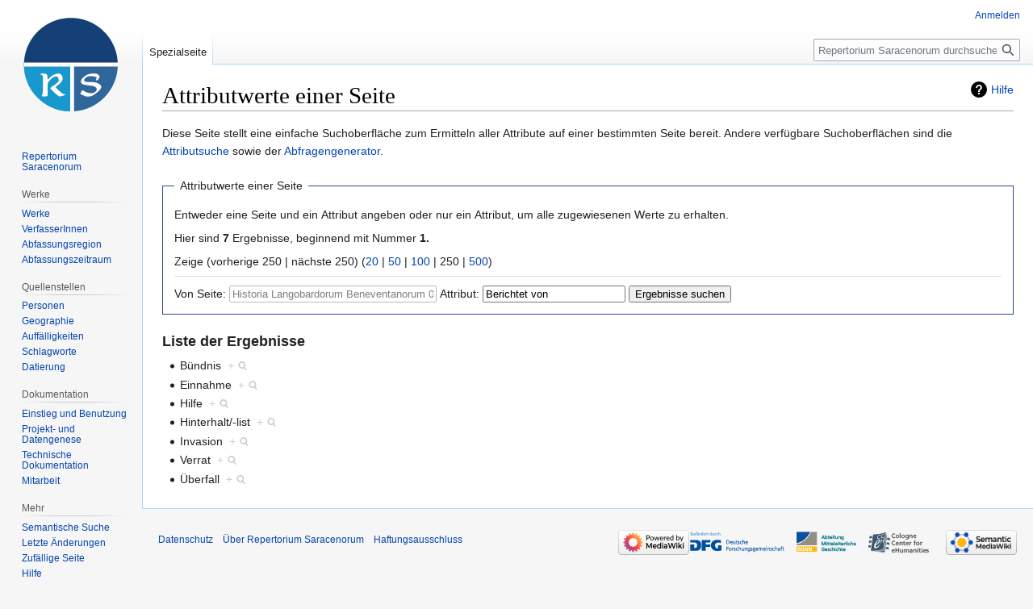

--- FILE ---
content_type: text/javascript; charset=utf-8
request_url: https://saraceni.uni-koeln.de/wiki/load.php?lang=de&modules=ext.jquery.async%2Cautocomplete%7Cext.libs.tippy%7Cext.smw%7Cext.smw.autocomplete.property%7Cext.smw.tooltip%7Cjquery%2Csite%7Cjquery.client%2Ccookie%2CtextSelection%7Cmediawiki.String%2CTitle%2CUri%2Capi%2Cbase%2Ccldr%2Ccookie%2CjqueryMsg%2Clanguage%2Cstorage%2Cuser%2Cutil%7Cmediawiki.editfont.styles%7Cmediawiki.libs.pluralruleparser%7Cmediawiki.page.ready%7Cskins.vector.legacy.js%7Csmw.tippy&skin=vector&version=uhgno
body_size: 110307
content:
mw.loader.implement("ext.jquery.async@qr6m6",function($,jQuery,require,module){(function($){$.whileAsync=function(opts){var delay=Math.abs(opts.delay)||10,bulk=isNaN(opts.bulk)?500:Math.abs(opts.bulk),test=opts.test||function(){return true;},loop=opts.loop||function(){},end=opts.end||function(){};(function(){var t=false,begin=new Date();while(t=test()){loop();if(bulk===0||(new Date()-begin)>bulk){break;}}if(t){setTimeout(arguments.callee,delay);}else{end();}})();};$.eachAsync=function(array,opts){var i=0,l=array.length,loop=opts.loop||function(){};$.whileAsync($.extend(opts,{test:function(){return i<l;},loop:function(){var val=array[i];return loop.call(val,i++,val);}}));};$.fn.eachAsync=function(opts){$.eachAsync(this,opts);return this;}})(jQuery);});mw.loader.implement("ext.jquery.autocomplete@1fdii",function($,jQuery,require,module){(function(factory){"use strict";if(typeof define==='function'&&define.amd){define(['jquery'],factory);}else if(typeof exports==='object'&&typeof require==='function'){factory(require('jquery'));}else{factory(jQuery);}}(function($){'use strict';var utils=(function(){return{escapeRegExChars:function(value){return value.replace(/[|\\{}()[\]^$+*?.]/g,"\\$&");},createNode:function(containerClass){var div=document.createElement('div');div.className=containerClass;div.style.position='absolute';div.style.display='none';return div;}};}()),keys={ESC:27,TAB:9,RETURN:13,LEFT:37,UP:38,RIGHT:39,DOWN:40},noop=$.noop;function Autocomplete(el,options){var that=this;that.element=el;that.el=$(el);that.suggestions=[];that.badQueries=[];that.selectedIndex=-1;that.currentValue=that.element.value;that.timeoutId=null;that.cachedResponse={};that.onChangeTimeout=null;that.onChange=null;that.isLocal=false;that.
suggestionsContainer=null;that.noSuggestionsContainer=null;that.options=$.extend({},Autocomplete.defaults,options);that.classes={selected:'autocomplete-selected',suggestion:'autocomplete-suggestion'};that.hint=null;that.hintValue='';that.selection=null;that.initialize();that.setOptions(options);}Autocomplete.utils=utils;$.Autocomplete=Autocomplete;Autocomplete.defaults={ajaxSettings:{},autoSelectFirst:false,appendTo:'body',serviceUrl:null,lookup:null,onSelect:null,width:'auto',minChars:1,maxHeight:300,deferRequestBy:0,params:{},formatResult:_formatResult,formatGroup:_formatGroup,delimiter:null,zIndex:9999,type:'GET',noCache:false,onSearchStart:noop,onSearchComplete:noop,onSearchError:noop,preserveInput:false,containerClass:'autocomplete-suggestions',tabDisabled:false,dataType:'text',currentRequest:null,triggerSelectOnValidInput:true,preventBadQueries:true,lookupFilter:_lookupFilter,paramName:'query',transformResult:_transformResult,showNoSuggestionNotice:false,noSuggestionNotice:
'No results',orientation:'bottom',forceFixPosition:false};function _lookupFilter(suggestion,originalQuery,queryLowerCase){return suggestion.value.toLowerCase().indexOf(queryLowerCase)!==-1;};function _transformResult(response){return typeof response==='string'?$.parseJSON(response):response;};function _formatResult(suggestion,currentValue){if(!currentValue){return suggestion.value;}var pattern='('+utils.escapeRegExChars(currentValue)+')';return suggestion.value.replace(new RegExp(pattern,'gi'),'<strong>$1<\/strong>').replace(/&/g,'&amp;').replace(/</g,'&lt;').replace(/>/g,'&gt;').replace(/"/g,'&quot;').replace(/&lt;(\/?strong)&gt;/g,'<$1>');};function _formatGroup(suggestion,category){return'<div class="autocomplete-group">'+category+'</div>';};Autocomplete.prototype={initialize:function(){var that=this,suggestionSelector='.'+that.classes.suggestion,selected=that.classes.selected,options=that.options,container;that.element.setAttribute('autocomplete','off');that.noSuggestionsContainer=
$('<div class="autocomplete-no-suggestion"></div>').html(this.options.noSuggestionNotice).get(0);that.suggestionsContainer=Autocomplete.utils.createNode(options.containerClass);container=$(that.suggestionsContainer);container.appendTo(options.appendTo||'body');if(options.width!=='auto'){container.css('width',options.width);}container.on('mouseover.autocomplete',suggestionSelector,function(){that.activate($(this).data('index'));});container.on('mouseout.autocomplete',function(){that.selectedIndex=-1;container.children('.'+selected).removeClass(selected);});container.on('click.autocomplete',suggestionSelector,function(){that.select($(this).data('index'));});container.on('click.autocomplete',function(){clearTimeout(that.blurTimeoutId);})
that.fixPositionCapture=function(){if(that.visible){that.fixPosition();}};$(window).on('resize.autocomplete',that.fixPositionCapture);that.el.on('keydown.autocomplete',function(e){that.onKeyPress(e);});that.el.on('keyup.autocomplete',function(e){that.onKeyUp(e);});that.el.on('blur.autocomplete',function(){that.onBlur();});that.el.on('focus.autocomplete',function(){that.onFocus();});that.el.on('change.autocomplete',function(e){that.onKeyUp(e);});that.el.on('input.autocomplete',function(e){that.onKeyUp(e);});},onFocus:function(){var that=this;that.fixPosition();if(that.el.val().length>=that.options.minChars){that.onValueChange();}},onBlur:function(){var that=this;that.blurTimeoutId=setTimeout(function(){that.hide();},200);},abortAjax:function(){var that=this;if(that.currentRequest){that.currentRequest.abort();that.currentRequest=null;}},setOptions:function(suppliedOptions){var that=this,options=$.extend({},that.options,suppliedOptions);that.isLocal=Array.isArray(options.lookup);if(that.
isLocal){options.lookup=that.verifySuggestionsFormat(options.lookup);}options.orientation=that.validateOrientation(options.orientation,'bottom');$(that.suggestionsContainer).css({'max-height':options.maxHeight+'px','width':options.width+'px','z-index':options.zIndex});this.options=options;},clearCache:function(){this.cachedResponse={};this.badQueries=[];},clear:function(){this.clearCache();this.currentValue='';this.suggestions=[];},disable:function(){var that=this;that.disabled=true;clearTimeout(that.onChangeTimeout);that.abortAjax();},enable:function(){this.disabled=false;},fixPosition:function(){var that=this,$container=$(that.suggestionsContainer),containerParent=$container.parent().get(0);if(containerParent!==document.body&&!that.options.forceFixPosition){return;}var orientation=that.options.orientation,containerHeight=$container.outerHeight(),height=that.el.outerHeight(),offset=that.el.offset(),styles={'top':offset.top,'left':offset.left};if(orientation==='auto'){var viewPortHeight
=$(window).height(),scrollTop=$(window).scrollTop(),topOverflow=-scrollTop+offset.top-containerHeight,bottomOverflow=scrollTop+viewPortHeight-(offset.top+height+containerHeight);orientation=(Math.max(topOverflow,bottomOverflow)===topOverflow)?'top':'bottom';}if(orientation==='top'){styles.top+=-containerHeight;}else{styles.top+=height;}if(containerParent!==document.body){var opacity=$container.css('opacity'),parentOffsetDiff;if(!that.visible){$container.css('opacity',0).show();}parentOffsetDiff=$container.offsetParent().offset();styles.top-=parentOffsetDiff.top;styles.top+=containerParent.scrollTop;styles.left-=parentOffsetDiff.left;if(!that.visible){$container.css('opacity',opacity).hide();}}if(that.options.width==='auto'){styles.width=that.el.outerWidth()-1+'px';}$container.css(styles);},isCursorAtEnd:function(){var that=this,valLength=that.el.val().length,selectionStart=that.element.selectionStart,range;if(typeof selectionStart==='number'){return selectionStart===valLength;}if(
document.selection){range=document.selection.createRange();range.moveStart('character',-valLength);return valLength===range.text.length;}return true;},onKeyPress:function(e){var that=this;if(!that.disabled&&!that.visible&&e.which===keys.DOWN&&that.currentValue){that.suggest();return;}if(that.disabled||!that.visible){return;}switch(e.which){case keys.ESC:that.el.val(that.currentValue);that.hide();break;case keys.RIGHT:if(that.hint&&that.options.onHint&&that.isCursorAtEnd()){that.selectHint();break;}return;case keys.TAB:if(that.hint&&that.options.onHint){that.selectHint();return;}if(that.selectedIndex===-1){that.hide();return;}that.select(that.selectedIndex);if(that.options.tabDisabled===false){return;}break;case keys.RETURN:if(that.selectedIndex===-1){that.hide();return;}that.select(that.selectedIndex);break;case keys.UP:that.moveUp();break;case keys.DOWN:that.moveDown();break;default:return;}e.stopImmediatePropagation();e.preventDefault();},onKeyUp:function(e){var that=this;if(that.
disabled){return;}switch(e.which){case keys.UP:case keys.DOWN:return;}clearTimeout(that.onChangeTimeout);if(that.currentValue!==that.el.val()){that.findBestHint();if(that.options.deferRequestBy>0){that.onChangeTimeout=setTimeout(function(){that.onValueChange();},that.options.deferRequestBy);}else{that.onValueChange();}}},onValueChange:function(){if(this.ignoreValueChange){this.ignoreValueChange=false;return;}var that=this,options=that.options,value=that.el.val(),query=that.getQuery(value);if(that.selection&&that.currentValue!==query){that.selection=null;(options.onInvalidateSelection||$.noop).call(that.element);}clearTimeout(that.onChangeTimeout);that.currentValue=value;that.selectedIndex=-1;if(options.triggerSelectOnValidInput&&that.isExactMatch(query)){that.select(0);return;}if(query.length<options.minChars){that.hide();}else{that.getSuggestions(query);}},isExactMatch:function(query){var suggestions=this.suggestions;return(suggestions.length===1&&suggestions[0].value.toLowerCase()===
query.toLowerCase());},getQuery:function(value){var delimiter=this.options.delimiter,parts;if(!delimiter){return value;}parts=value.split(delimiter);return $.trim(parts[parts.length-1]);},getSuggestionsLocal:function(query){var that=this,options=that.options,queryLowerCase=query.toLowerCase(),filter=options.lookupFilter,limit=parseInt(options.lookupLimit,10),data;data={suggestions:$.grep(options.lookup,function(suggestion){return filter(suggestion,query,queryLowerCase);})};if(limit&&data.suggestions.length>limit){data.suggestions=data.suggestions.slice(0,limit);}return data;},getSuggestions:function(q){var response,that=this,options=that.options,serviceUrl=options.serviceUrl,params,cacheKey,ajaxSettings;options.params[options.paramName]=q;if(options.onSearchStart.call(that.element,options.params)===false){return;}params=options.ignoreParams?null:options.params;if($.isFunction(options.lookup)){options.lookup(q,function(data){that.suggestions=data.suggestions;that.suggest();options.
onSearchComplete.call(that.element,q,data.suggestions);});return;}if(that.isLocal){response=that.getSuggestionsLocal(q);}else{if($.isFunction(serviceUrl)){serviceUrl=serviceUrl.call(that.element,q);}cacheKey=serviceUrl+'?'+$.param(params||{});response=that.cachedResponse[cacheKey];}if(response&&Array.isArray(response.suggestions)){that.suggestions=response.suggestions;that.suggest();options.onSearchComplete.call(that.element,q,response.suggestions);}else if(!that.isBadQuery(q)){that.abortAjax();ajaxSettings={url:serviceUrl,data:params,type:options.type,dataType:options.dataType};$.extend(ajaxSettings,options.ajaxSettings);that.currentRequest=$.ajax(ajaxSettings).done(function(data){var result;that.currentRequest=null;result=options.transformResult(data,q);that.processResponse(result,q,cacheKey);options.onSearchComplete.call(that.element,q,result.suggestions);}).fail(function(jqXHR,textStatus,errorThrown){options.onSearchError.call(that.element,q,jqXHR,textStatus,errorThrown);});}else{
options.onSearchComplete.call(that.element,q,[]);}},isBadQuery:function(q){if(!this.options.preventBadQueries){return false;}var badQueries=this.badQueries,i=badQueries.length;while(i--){if(q.indexOf(badQueries[i])===0){return true;}}return false;},hide:function(){var that=this,container=$(that.suggestionsContainer);if($.isFunction(that.options.onHide)&&that.visible){that.options.onHide.call(that.element,container);}that.visible=false;that.selectedIndex=-1;clearTimeout(that.onChangeTimeout);$(that.suggestionsContainer).hide();that.signalHint(null);},suggest:function(){if(!this.suggestions.length){if(this.options.showNoSuggestionNotice){this.noSuggestions();}else{this.hide();}return;}var that=this,options=that.options,groupBy=options.groupBy,formatResult=options.formatResult,value=that.getQuery(that.currentValue),className=that.classes.suggestion,classSelected=that.classes.selected,container=$(that.suggestionsContainer),noSuggestionsContainer=$(that.noSuggestionsContainer),beforeRender=
options.beforeRender,html='',category,formatGroup=function(suggestion,index){var currentCategory=suggestion.data[groupBy];if(category===currentCategory){return'';}category=currentCategory;return options.formatGroup(suggestion,category);};if(options.triggerSelectOnValidInput&&that.isExactMatch(value)){that.select(0);return;}$.each(that.suggestions,function(i,suggestion){if(groupBy){html+=formatGroup(suggestion,value,i);}html+='<div class="'+className+'" data-index="'+i+'">'+formatResult(suggestion,value,i)+'</div>';});this.adjustContainerWidth();noSuggestionsContainer.detach();container.html(html);if($.isFunction(beforeRender)){beforeRender.call(that.element,container,that.suggestions);}that.fixPosition();container.show();if(options.autoSelectFirst){that.selectedIndex=0;container.scrollTop(0);container.children('.'+className).first().addClass(classSelected);}that.visible=true;that.findBestHint();},noSuggestions:function(){var that=this,beforeRender=that.options.beforeRender,container=$(
that.suggestionsContainer),noSuggestionsContainer=$(that.noSuggestionsContainer);this.adjustContainerWidth();noSuggestionsContainer.detach();container.empty();container.append(noSuggestionsContainer);if($.isFunction(beforeRender)){beforeRender.call(that.element,container,that.suggestions);}that.fixPosition();container.show();that.visible=true;},adjustContainerWidth:function(){var that=this,options=that.options,width,container=$(that.suggestionsContainer);if(options.width==='auto'){width=that.el.outerWidth();container.css('width',width>0?width:300);}else if(options.width==='flex'){container.css('width','');}},findBestHint:function(){var that=this,value=that.el.val().toLowerCase(),bestMatch=null;if(!value){return;}$.each(that.suggestions,function(i,suggestion){var foundMatch=suggestion.value.toLowerCase().indexOf(value)===0;if(foundMatch){bestMatch=suggestion;}return!foundMatch;});that.signalHint(bestMatch);},signalHint:function(suggestion){var hintValue='',that=this;if(suggestion){
hintValue=that.currentValue+suggestion.value.substr(that.currentValue.length);}if(that.hintValue!==hintValue){that.hintValue=hintValue;that.hint=suggestion;(this.options.onHint||$.noop)(hintValue);}},verifySuggestionsFormat:function(suggestions){if(suggestions.length&&typeof suggestions[0]==='string'){return $.map(suggestions,function(value){return{value:value,data:null};});}return suggestions;},validateOrientation:function(orientation,fallback){orientation=$.trim(orientation||'').toLowerCase();if($.inArray(orientation,['auto','bottom','top'])===-1){orientation=fallback;}return orientation;},processResponse:function(result,originalQuery,cacheKey){var that=this,options=that.options;result.suggestions=that.verifySuggestionsFormat(result.suggestions);if(!options.noCache){that.cachedResponse[cacheKey]=result;if(options.preventBadQueries&&!result.suggestions.length){that.badQueries.push(originalQuery);}}if(originalQuery!==that.getQuery(that.currentValue)){return;}that.suggestions=result.
suggestions;that.suggest();},activate:function(index){var that=this,activeItem,selected=that.classes.selected,container=$(that.suggestionsContainer),children=container.find('.'+that.classes.suggestion);container.find('.'+selected).removeClass(selected);that.selectedIndex=index;if(that.selectedIndex!==-1&&children.length>that.selectedIndex){activeItem=children.get(that.selectedIndex);$(activeItem).addClass(selected);return activeItem;}return null;},selectHint:function(){var that=this,i=$.inArray(that.hint,that.suggestions);that.select(i);},select:function(i){var that=this;that.hide();that.onSelect(i);},moveUp:function(){var that=this;if(that.selectedIndex===-1){return;}if(that.selectedIndex===0){$(that.suggestionsContainer).children('.'+that.classes.suggestion).first().removeClass(that.classes.selected);that.selectedIndex=-1;that.ignoreValueChange=false;that.el.val(that.currentValue);that.findBestHint();return;}that.adjustScroll(that.selectedIndex-1);},moveDown:function(){var that=this;
if(that.selectedIndex===(that.suggestions.length-1)){return;}that.adjustScroll(that.selectedIndex+1);},adjustScroll:function(index){var that=this,activeItem=that.activate(index);if(!activeItem){return;}var offsetTop,upperBound,lowerBound,heightDelta=$(activeItem).outerHeight();offsetTop=activeItem.offsetTop;upperBound=$(that.suggestionsContainer).scrollTop();lowerBound=upperBound+that.options.maxHeight-heightDelta;if(offsetTop<upperBound){$(that.suggestionsContainer).scrollTop(offsetTop);}else if(offsetTop>lowerBound){$(that.suggestionsContainer).scrollTop(offsetTop-that.options.maxHeight+heightDelta);}if(!that.options.preserveInput){that.ignoreValueChange=true;that.el.val(that.getValue(that.suggestions[index].value));}that.signalHint(null);},onSelect:function(index){var that=this,onSelectCallback=that.options.onSelect,suggestion=that.suggestions[index];that.currentValue=that.getValue(suggestion.value);if(that.currentValue!==that.el.val()&&!that.options.preserveInput){that.el.val(that.
currentValue);}that.signalHint(null);that.suggestions=[];that.selection=suggestion;if($.isFunction(onSelectCallback)){onSelectCallback.call(that.element,suggestion);}},getValue:function(value){var that=this,delimiter=that.options.delimiter,currentValue,parts;if(!delimiter){return value;}currentValue=that.currentValue;parts=currentValue.split(delimiter);if(parts.length===1){return value;}return currentValue.substr(0,currentValue.length-parts[parts.length-1].length)+value;},dispose:function(){var that=this;that.el.off('.autocomplete').removeData('autocomplete');$(window).off('resize.autocomplete',that.fixPositionCapture);$(that.suggestionsContainer).remove();}};$.fn.devbridgeAutocomplete=function(options,args){var dataKey='autocomplete';if(!arguments.length){return this.first().data(dataKey);}return this.each(function(){var inputElement=$(this),instance=inputElement.data(dataKey);if(typeof options==='string'){if(instance&&typeof instance[options]==='function'){instance[options](args);}}
else{if(instance&&instance.dispose){instance.dispose();}instance=new Autocomplete(this,options);inputElement.data(dataKey,instance);}});};if(!$.fn.autocomplete){$.fn.autocomplete=$.fn.devbridgeAutocomplete;}}));});mw.loader.implement("ext.libs.tippy@1walh",function($,jQuery,require,module){(function(e,t){'object'==typeof exports&&'undefined'!=typeof module?module.exports=t():'function'==typeof define&&define.amd?define(t):e.Popper=t()})(this,function(){'use strict';function e(e){return e&&'[object Function]'==={}.toString.call(e)}function t(e,t){if(1!==e.nodeType)return[];var o=e.ownerDocument.defaultView,n=o.getComputedStyle(e,null);return t?n[t]:n}function o(e){return'HTML'===e.nodeName?e:e.parentNode||e.host}function n(e){if(!e)return document.body;switch(e.nodeName){case'HTML':case'BODY':return e.ownerDocument.body;case'#document':return e.body;}var i=t(e),r=i.overflow,p=i.overflowX,s=i.overflowY;return/(auto|scroll|overlay)/.test(r+s+p)?e:n(o(e))}function r(e){return 11===e?pe:10===e?se:pe||se}function p(e){if(!e)return document.documentElement;for(var o=r(10)?document.body:null,n=e.offsetParent||null;n===o&&e.nextElementSibling;)n=(e=e.nextElementSibling).offsetParent;var i=n&&n.nodeName;
return i&&'BODY'!==i&&'HTML'!==i?-1!==['TH','TD','TABLE'].indexOf(n.nodeName)&&'static'===t(n,'position')?p(n):n:e?e.ownerDocument.documentElement:document.documentElement}function s(e){var t=e.nodeName;return'BODY'!==t&&('HTML'===t||p(e.firstElementChild)===e)}function d(e){return null===e.parentNode?e:d(e.parentNode)}function a(e,t){if(!e||!e.nodeType||!t||!t.nodeType)return document.documentElement;var o=e.compareDocumentPosition(t)&Node.DOCUMENT_POSITION_FOLLOWING,n=o?e:t,i=o?t:e,r=document.createRange();r.setStart(n,0),r.setEnd(i,0);var l=r.commonAncestorContainer;if(e!==l&&t!==l||n.contains(i))return s(l)?l:p(l);var f=d(e);return f.host?a(f.host,t):a(e,d(t).host)}function l(e){var t=1<arguments.length&&void 0!==arguments[1]?arguments[1]:'top',o='top'===t?'scrollTop':'scrollLeft',n=e.nodeName;if('BODY'===n||'HTML'===n){var i=e.ownerDocument.documentElement,r=e.ownerDocument.scrollingElement||i;return r[o]}return e[o]}function f(e,t){var o=2<arguments.length&&void 0!==arguments[2]
&&arguments[2],n=l(t,'top'),i=l(t,'left'),r=o?-1:1;return e.top+=n*r,e.bottom+=n*r,e.left+=i*r,e.right+=i*r,e}function m(e,t){var o='x'===t?'Left':'Top',n='Left'==o?'Right':'Bottom';return parseFloat(e['border'+o+'Width'],10)+parseFloat(e['border'+n+'Width'],10)}function h(e,t,o,n){return ee(t['offset'+e],t['scroll'+e],o['client'+e],o['offset'+e],o['scroll'+e],r(10)?parseInt(o['offset'+e])+parseInt(n['margin'+('Height'===e?'Top':'Left')])+parseInt(n['margin'+('Height'===e?'Bottom':'Right')]):0)}function c(e){var t=e.body,o=e.documentElement,n=r(10)&&getComputedStyle(o);return{height:h('Height',t,o,n),width:h('Width',t,o,n)}}function g(e){return fe({},e,{right:e.left+e.width,bottom:e.top+e.height})}function u(e){var o={};try{if(r(10)){o=e.getBoundingClientRect();var n=l(e,'top'),i=l(e,'left');o.top+=n,o.left+=i,o.bottom+=n,o.right+=i}else o=e.getBoundingClientRect()}catch(t){}var p={left:o.left,top:o.top,width:o.right-o.left,height:o.bottom-o.top},s='HTML'===e.nodeName?c(e.ownerDocument
):{},d=s.width||e.clientWidth||p.right-p.left,a=s.height||e.clientHeight||p.bottom-p.top,f=e.offsetWidth-d,h=e.offsetHeight-a;if(f||h){var u=t(e);f-=m(u,'x'),h-=m(u,'y'),p.width-=f,p.height-=h}return g(p)}function b(e,o){var i=2<arguments.length&&void 0!==arguments[2]&&arguments[2],p=r(10),s='HTML'===o.nodeName,d=u(e),a=u(o),l=n(e),m=t(o),h=parseFloat(m.borderTopWidth,10),c=parseFloat(m.borderLeftWidth,10);i&&s&&(a.top=ee(a.top,0),a.left=ee(a.left,0));var b=g({top:d.top-a.top-h,left:d.left-a.left-c,width:d.width,height:d.height});if(b.marginTop=0,b.marginLeft=0,!p&&s){var w=parseFloat(m.marginTop,10),y=parseFloat(m.marginLeft,10);b.top-=h-w,b.bottom-=h-w,b.left-=c-y,b.right-=c-y,b.marginTop=w,b.marginLeft=y}return(p&&!i?o.contains(l):o===l&&'BODY'!==l.nodeName)&&(b=f(b,o)),b}function w(e){var t=1<arguments.length&&void 0!==arguments[1]&&arguments[1],o=e.ownerDocument.documentElement,n=b(e,o),i=ee(o.clientWidth,window.innerWidth||0),r=ee(o.clientHeight,window.innerHeight||0),p=t?0:l(o),
s=t?0:l(o,'left'),d={top:p-n.top+n.marginTop,left:s-n.left+n.marginLeft,width:i,height:r};return g(d)}function y(e){var n=e.nodeName;if('BODY'===n||'HTML'===n)return!1;if('fixed'===t(e,'position'))return!0;var i=o(e);return!!i&&y(i)}function E(e){if(!e||!e.parentElement||r())return document.documentElement;for(var o=e.parentElement;o&&'none'===t(o,'transform');)o=o.parentElement;return o||document.documentElement}function v(e,t,i,r){var p=4<arguments.length&&void 0!==arguments[4]&&arguments[4],s={top:0,left:0},d=p?E(e):a(e,t);if('viewport'===r)s=w(d,p);else{var l;'scrollParent'===r?(l=n(o(t)),'BODY'===l.nodeName&&(l=e.ownerDocument.documentElement)):'window'===r?l=e.ownerDocument.documentElement:l=r;var f=b(l,d,p);if('HTML'===l.nodeName&&!y(d)){var m=c(e.ownerDocument),h=m.height,g=m.width;s.top+=f.top-f.marginTop,s.bottom=h+f.top,s.left+=f.left-f.marginLeft,s.right=g+f.left}else s=f}i=i||0;var u='number'==typeof i;return s.left+=u?i:i.left||0,s.top+=u?i:i.top||0,s.right-=u?i:i.right||
0,s.bottom-=u?i:i.bottom||0,s}function x(e){var t=e.width,o=e.height;return t*o}function O(e,t,o,n,i){var r=5<arguments.length&&void 0!==arguments[5]?arguments[5]:0;if(-1===e.indexOf('auto'))return e;var p=v(o,n,r,i),s={top:{width:p.width,height:t.top-p.top},right:{width:p.right-t.right,height:p.height},bottom:{width:p.width,height:p.bottom-t.bottom},left:{width:t.left-p.left,height:p.height}},d=Object.keys(s).map(function(e){return fe({key:e},s[e],{area:x(s[e])})}).sort(function(e,t){return t.area-e.area}),a=d.filter(function(e){var t=e.width,n=e.height;return t>=o.clientWidth&&n>=o.clientHeight}),l=0<a.length?a[0].key:d[0].key,f=e.split('-')[1];return l+(f?'-'+f:'')}function L(e,t,o){var n=3<arguments.length&&void 0!==arguments[3]?arguments[3]:null,i=n?E(t):a(t,o);return b(o,i,n)}function S(e){var t=e.ownerDocument.defaultView,o=t.getComputedStyle(e),n=parseFloat(o.marginTop||0)+parseFloat(o.marginBottom||0),i=parseFloat(o.marginLeft||0)+parseFloat(o.marginRight||0),r={width:e.
offsetWidth+i,height:e.offsetHeight+n};return r}function T(e){var t={left:'right',right:'left',bottom:'top',top:'bottom'};return e.replace(/left|right|bottom|top/g,function(e){return t[e]})}function C(e,t,o){o=o.split('-')[0];var n=S(e),i={width:n.width,height:n.height},r=-1!==['right','left'].indexOf(o),p=r?'top':'left',s=r?'left':'top',d=r?'height':'width',a=r?'width':'height';return i[p]=t[p]+t[d]/2-n[d]/2,i[s]=o===s?t[s]-n[a]:t[T(s)],i}function D(e,t){return Array.prototype.find?e.find(t):e.filter(t)[0]}function N(e,t,o){if(Array.prototype.findIndex)return e.findIndex(function(e){return e[t]===o});var n=D(e,function(e){return e[t]===o});return e.indexOf(n)}function P(t,o,n){var i=void 0===n?t:t.slice(0,N(t,'name',n));return i.forEach(function(t){t['function']&&console.warn('`modifier.function` is deprecated, use `modifier.fn`!');var n=t['function']||t.fn;t.enabled&&e(n)&&(o.offsets.popper=g(o.offsets.popper),o.offsets.reference=g(o.offsets.reference),o=n(o,t))}),o}function k(){if(!
this.state.isDestroyed){var e={instance:this,styles:{},arrowStyles:{},attributes:{},flipped:!1,offsets:{}};e.offsets.reference=L(this.state,this.popper,this.reference,this.options.positionFixed),e.placement=O(this.options.placement,e.offsets.reference,this.popper,this.reference,this.options.modifiers.flip.boundariesElement,this.options.modifiers.flip.padding),e.originalPlacement=e.placement,e.positionFixed=this.options.positionFixed,e.offsets.popper=C(this.popper,e.offsets.reference,e.placement),e.offsets.popper.position=this.options.positionFixed?'fixed':'absolute',e=P(this.modifiers,e),this.state.isCreated?this.options.onUpdate(e):(this.state.isCreated=!0,this.options.onCreate(e))}}function W(e,t){return e.some(function(e){var o=e.name,n=e.enabled;return n&&o===t})}function B(e){for(var t=[!1,'ms','Webkit','Moz','O'],o=e.charAt(0).toUpperCase()+e.slice(1),n=0;n<t.length;n++){var i=t[n],r=i?''+i+o:e;if('undefined'!=typeof document.body.style[r])return r}return null}function H(){return this
.state.isDestroyed=!0,W(this.modifiers,'applyStyle')&&(this.popper.removeAttribute('x-placement'),this.popper.style.position='',this.popper.style.top='',this.popper.style.left='',this.popper.style.right='',this.popper.style.bottom='',this.popper.style.willChange='',this.popper.style[B('transform')]=''),this.disableEventListeners(),this.options.removeOnDestroy&&this.popper.parentNode.removeChild(this.popper),this}function A(e){var t=e.ownerDocument;return t?t.defaultView:window}function M(e,t,o,i){var r='BODY'===e.nodeName,p=r?e.ownerDocument.defaultView:e;p.addEventListener(t,o,{passive:!0}),r||M(n(p.parentNode),t,o,i),i.push(p)}function F(e,t,o,i){o.updateBound=i,A(e).addEventListener('resize',o.updateBound,{passive:!0});var r=n(e);return M(r,'scroll',o.updateBound,o.scrollParents),o.scrollElement=r,o.eventsEnabled=!0,o}function I(){this.state.eventsEnabled||(this.state=F(this.reference,this.options,this.state,this.scheduleUpdate))}function R(e,t){return A(e).removeEventListener(
'resize',t.updateBound),t.scrollParents.forEach(function(e){e.removeEventListener('scroll',t.updateBound)}),t.updateBound=null,t.scrollParents=[],t.scrollElement=null,t.eventsEnabled=!1,t}function U(){this.state.eventsEnabled&&(cancelAnimationFrame(this.scheduleUpdate),this.state=R(this.reference,this.state))}function Y(e){return''!==e&&!isNaN(parseFloat(e))&&isFinite(e)}function V(e,t){Object.keys(t).forEach(function(o){var n='';-1!==['width','height','top','right','bottom','left'].indexOf(o)&&Y(t[o])&&(n='px'),e.style[o]=t[o]+n})}function j(e,t){Object.keys(t).forEach(function(o){var n=t[o];!1===n?e.removeAttribute(o):e.setAttribute(o,t[o])})}function q(e,t){var o=e.offsets,n=o.popper,i=o.reference,r=$,p=function(e){return e},s=r(i.width),d=r(n.width),a=-1!==['left','right'].indexOf(e.placement),l=-1!==e.placement.indexOf('-'),f=t?a||l||s%2==d%2?r:Z:p,m=t?r:p;return{left:f(1==s%2&&1==d%2&&!l&&t?n.left-1:n.left),top:m(n.top),bottom:m(n.bottom),right:f(n.right)}}function K(e,t,o){var n
=D(e,function(e){var o=e.name;return o===t}),i=!!n&&e.some(function(e){return e.name===o&&e.enabled&&e.order<n.order});if(!i){var r='`'+t+'`';console.warn('`'+o+'`'+' modifier is required by '+r+' modifier in order to work, be sure to include it before '+r+'!')}return i}function z(e){return'end'===e?'start':'start'===e?'end':e}function G(e){var t=1<arguments.length&&void 0!==arguments[1]&&arguments[1],o=ce.indexOf(e),n=ce.slice(o+1).concat(ce.slice(0,o));return t?n.reverse():n}function _(e,t,o,n){var i=e.match(/((?:\-|\+)?\d*\.?\d*)(.*)/),r=+i[1],p=i[2];if(!r)return e;if(0===p.indexOf('%')){var s;switch(p){case'%p':s=o;break;case'%':case'%r':default:s=n;}var d=g(s);return d[t]/100*r}if('vh'===p||'vw'===p){var a;return a='vh'===p?ee(document.documentElement.clientHeight,window.innerHeight||0):ee(document.documentElement.clientWidth,window.innerWidth||0),a/100*r}return r}function X(e,t,o,n){var i=[0,0],r=-1!==['right','left'].indexOf(n),p=e.split(/(\+|\-)/).map(function(e){return e.trim(
)}),s=p.indexOf(D(p,function(e){return-1!==e.search(/,|\s/)}));p[s]&&-1===p[s].indexOf(',')&&console.warn('Offsets separated by white space(s) are deprecated, use a comma (,) instead.');var d=/\s*,\s*|\s+/,a=-1===s?[p]:[p.slice(0,s).concat([p[s].split(d)[0]]),[p[s].split(d)[1]].concat(p.slice(s+1))];return a=a.map(function(e,n){var i=(1===n?!r:r)?'height':'width',p=!1;return e.reduce(function(e,t){return''===e[e.length-1]&&-1!==['+','-'].indexOf(t)?(e[e.length-1]=t,p=!0,e):p?(e[e.length-1]+=t,p=!1,e):e.concat(t)},[]).map(function(e){return _(e,i,t,o)})}),a.forEach(function(e,t){e.forEach(function(o,n){Y(o)&&(i[t]+=o*('-'===e[n-1]?-1:1))})}),i}function J(e,t){var o,n=t.offset,i=e.placement,r=e.offsets,p=r.popper,s=r.reference,d=i.split('-')[0];return o=Y(+n)?[+n,0]:X(n,p,s,d),'left'===d?(p.top+=o[0],p.left-=o[1]):'right'===d?(p.top+=o[0],p.left+=o[1]):'top'===d?(p.left+=o[0],p.top-=o[1]):'bottom'===d&&(p.left+=o[0],p.top+=o[1]),e.popper=p,e}for(var Q=Math.min,Z=Math.floor,$=Math.round,
ee=Math.max,te='undefined'!=typeof window&&'undefined'!=typeof document,oe=['Edge','Trident','Firefox'],ne=0,ie=0;ie<oe.length;ie+=1)if(te&&0<=navigator.userAgent.indexOf(oe[ie])){ne=1;break}var i=te&&window.Promise,re=i?function(e){var t=!1;return function(){t||(t=!0,window.Promise.resolve().then(function(){t=!1,e()}))}}:function(e){var t=!1;return function(){t||(t=!0,setTimeout(function(){t=!1,e()},ne))}},pe=te&&!!(window.MSInputMethodContext&&document.documentMode),se=te&&/MSIE 10/.test(navigator.userAgent),de=function(e,t){if(!(e instanceof t))throw new TypeError('Cannot call a class as a function')},ae=function(){function e(e,t){for(var o,n=0;n<t.length;n++)o=t[n],o.enumerable=o.enumerable||!1,o.configurable=!0,'value'in o&&(o.writable=!0),Object.defineProperty(e,o.key,o)}return function(t,o,n){return o&&e(t.prototype,o),n&&e(t,n),t}}(),le=function(e,t,o){return t in e?Object.defineProperty(e,t,{value:o,enumerable:!0,configurable:!0,writable:!0}):e[t]=o,e},fe=Object.assign||
function(e){for(var t,o=1;o<arguments.length;o++)for(var n in t=arguments[o],t)Object.prototype.hasOwnProperty.call(t,n)&&(e[n]=t[n]);return e},me=te&&/Firefox/i.test(navigator.userAgent),he=['auto-start','auto','auto-end','top-start','top','top-end','right-start','right','right-end','bottom-end','bottom','bottom-start','left-end','left','left-start'],ce=he.slice(3),ge={FLIP:'flip',CLOCKWISE:'clockwise',COUNTERCLOCKWISE:'counterclockwise'},ue=function(){function t(o,n){var i=this,r=2<arguments.length&&void 0!==arguments[2]?arguments[2]:{};de(this,t),this.scheduleUpdate=function(){return requestAnimationFrame(i.update)},this.update=re(this.update.bind(this)),this.options=fe({},t.Defaults,r),this.state={isDestroyed:!1,isCreated:!1,scrollParents:[]},this.reference=o&&o.jquery?o[0]:o,this.popper=n&&n.jquery?n[0]:n,this.options.modifiers={},Object.keys(fe({},t.Defaults.modifiers,r.modifiers)).forEach(function(e){i.options.modifiers[e]=fe({},t.Defaults.modifiers[e]||{},r.modifiers?r.
modifiers[e]:{})}),this.modifiers=Object.keys(this.options.modifiers).map(function(e){return fe({name:e},i.options.modifiers[e])}).sort(function(e,t){return e.order-t.order}),this.modifiers.forEach(function(t){t.enabled&&e(t.onLoad)&&t.onLoad(i.reference,i.popper,i.options,t,i.state)}),this.update();var p=this.options.eventsEnabled;p&&this.enableEventListeners(),this.state.eventsEnabled=p}return ae(t,[{key:'update',value:function(){return k.call(this)}},{key:'destroy',value:function(){return H.call(this)}},{key:'enableEventListeners',value:function(){return I.call(this)}},{key:'disableEventListeners',value:function(){return U.call(this)}}]),t}();return ue.Utils=('undefined'==typeof window?global:window).PopperUtils,ue.placements=he,ue.Defaults={placement:'bottom',positionFixed:!1,eventsEnabled:!0,removeOnDestroy:!1,onCreate:function(){},onUpdate:function(){},modifiers:{shift:{order:100,enabled:!0,fn:function(e){var t=e.placement,o=t.split('-')[0],n=t.split('-')[1];if(n){var i=e.offsets
,r=i.reference,p=i.popper,s=-1!==['bottom','top'].indexOf(o),d=s?'left':'top',a=s?'width':'height',l={start:le({},d,r[d]),end:le({},d,r[d]+r[a]-p[a])};e.offsets.popper=fe({},p,l[n])}return e}},offset:{order:200,enabled:!0,fn:J,offset:0},preventOverflow:{order:300,enabled:!0,fn:function(e,t){var o=t.boundariesElement||p(e.instance.popper);e.instance.reference===o&&(o=p(o));var n=B('transform'),i=e.instance.popper.style,r=i.top,s=i.left,d=i[n];i.top='',i.left='',i[n]='';var a=v(e.instance.popper,e.instance.reference,t.padding,o,e.positionFixed);i.top=r,i.left=s,i[n]=d,t.boundaries=a;var l=t.priority,f=e.offsets.popper,m={primary:function(e){var o=f[e];return f[e]<a[e]&&!t.escapeWithReference&&(o=ee(f[e],a[e])),le({},e,o)},secondary:function(e){var o='right'===e?'left':'top',n=f[o];return f[e]>a[e]&&!t.escapeWithReference&&(n=Q(f[o],a[e]-('right'===e?f.width:f.height))),le({},o,n)}};return l.forEach(function(e){var t=-1===['left','top'].indexOf(e)?'secondary':'primary';f=fe({},f,m[t](e))}
),e.offsets.popper=f,e},priority:['left','right','top','bottom'],padding:5,boundariesElement:'scrollParent'},keepTogether:{order:400,enabled:!0,fn:function(e){var t=e.offsets,o=t.popper,n=t.reference,i=e.placement.split('-')[0],r=Z,p=-1!==['top','bottom'].indexOf(i),s=p?'right':'bottom',d=p?'left':'top',a=p?'width':'height';return o[s]<r(n[d])&&(e.offsets.popper[d]=r(n[d])-o[a]),o[d]>r(n[s])&&(e.offsets.popper[d]=r(n[s])),e}},arrow:{order:500,enabled:!0,fn:function(e,o){var n;if(!K(e.instance.modifiers,'arrow','keepTogether'))return e;var i=o.element;if('string'==typeof i){if(i=e.instance.popper.querySelector(i),!i)return e;}else if(!e.instance.popper.contains(i))return console.warn('WARNING: `arrow.element` must be child of its popper element!'),e;var r=e.placement.split('-')[0],p=e.offsets,s=p.popper,d=p.reference,a=-1!==['left','right'].indexOf(r),l=a?'height':'width',f=a?'Top':'Left',m=f.toLowerCase(),h=a?'left':'top',c=a?'bottom':'right',u=S(i)[l];d[c]-u<s[m]&&(e.offsets.popper[m]
-=s[m]-(d[c]-u)),d[m]+u>s[c]&&(e.offsets.popper[m]+=d[m]+u-s[c]),e.offsets.popper=g(e.offsets.popper);var b=d[m]+d[l]/2-u/2,w=t(e.instance.popper),y=parseFloat(w['margin'+f],10),E=parseFloat(w['border'+f+'Width'],10),v=b-e.offsets.popper[m]-y-E;return v=ee(Q(s[l]-u,v),0),e.arrowElement=i,e.offsets.arrow=(n={},le(n,m,$(v)),le(n,h,''),n),e},element:'[x-arrow]'},flip:{order:600,enabled:!0,fn:function(e,t){if(W(e.instance.modifiers,'inner'))return e;if(e.flipped&&e.placement===e.originalPlacement)return e;var o=v(e.instance.popper,e.instance.reference,t.padding,t.boundariesElement,e.positionFixed),n=e.placement.split('-')[0],i=T(n),r=e.placement.split('-')[1]||'',p=[];switch(t.behavior){case ge.FLIP:p=[n,i];break;case ge.CLOCKWISE:p=G(n);break;case ge.COUNTERCLOCKWISE:p=G(n,!0);break;default:p=t.behavior;}return p.forEach(function(s,d){if(n!==s||p.length===d+1)return e;n=e.placement.split('-')[0],i=T(n);var a=e.offsets.popper,l=e.offsets.reference,f=Z,m='left'===n&&f(a.right)>f(l.left)||
'right'===n&&f(a.left)<f(l.right)||'top'===n&&f(a.bottom)>f(l.top)||'bottom'===n&&f(a.top)<f(l.bottom),h=f(a.left)<f(o.left),c=f(a.right)>f(o.right),g=f(a.top)<f(o.top),u=f(a.bottom)>f(o.bottom),b='left'===n&&h||'right'===n&&c||'top'===n&&g||'bottom'===n&&u,w=-1!==['top','bottom'].indexOf(n),y=!!t.flipVariations&&(w&&'start'===r&&h||w&&'end'===r&&c||!w&&'start'===r&&g||!w&&'end'===r&&u),E=!!t.flipVariationsByContent&&(w&&'start'===r&&c||w&&'end'===r&&h||!w&&'start'===r&&u||!w&&'end'===r&&g),v=y||E;(m||b||v)&&(e.flipped=!0,(m||b)&&(n=p[d+1]),v&&(r=z(r)),e.placement=n+(r?'-'+r:''),e.offsets.popper=fe({},e.offsets.popper,C(e.instance.popper,e.offsets.reference,e.placement)),e=P(e.instance.modifiers,e,'flip'))}),e},behavior:'flip',padding:5,boundariesElement:'viewport',flipVariations:!1,flipVariationsByContent:!1},inner:{order:700,enabled:!1,fn:function(e){var t=e.placement,o=t.split('-')[0],n=e.offsets,i=n.popper,r=n.reference,p=-1!==['left','right'].indexOf(o),s=-1===['top','left'].
indexOf(o);return i[p?'left':'top']=r[o]-(s?i[p?'width':'height']:0),e.placement=T(t),e.offsets.popper=g(i),e}},hide:{order:800,enabled:!0,fn:function(e){if(!K(e.instance.modifiers,'hide','preventOverflow'))return e;var t=e.offsets.reference,o=D(e.instance.modifiers,function(e){return'preventOverflow'===e.name}).boundaries;if(t.bottom<o.top||t.left>o.right||t.top>o.bottom||t.right<o.left){if(!0===e.hide)return e;e.hide=!0,e.attributes['x-out-of-boundaries']=''}else{if(!1===e.hide)return e;e.hide=!1,e.attributes['x-out-of-boundaries']=!1}return e}},computeStyle:{order:850,enabled:!0,fn:function(e,t){var o=t.x,n=t.y,i=e.offsets.popper,r=D(e.instance.modifiers,function(e){return'applyStyle'===e.name}).gpuAcceleration;void 0!==r&&console.warn('WARNING: `gpuAcceleration` option moved to `computeStyle` modifier and will not be supported in future versions of Popper.js!');var s,d,a=void 0===r?t.gpuAcceleration:r,l=p(e.instance.popper),f=u(l),m={position:i.position},h=q(e,2>window.
devicePixelRatio||!me),c='bottom'===o?'top':'bottom',g='right'===n?'left':'right',b=B('transform');if(d='bottom'==c?'HTML'===l.nodeName?-l.clientHeight+h.bottom:-f.height+h.bottom:h.top,s='right'==g?'HTML'===l.nodeName?-l.clientWidth+h.right:-f.width+h.right:h.left,a&&b)m[b]='translate3d('+s+'px, '+d+'px, 0)',m[c]=0,m[g]=0,m.willChange='transform';else{var w='bottom'==c?-1:1,y='right'==g?-1:1;m[c]=d*w,m[g]=s*y,m.willChange=c+', '+g}var E={"x-placement":e.placement};return e.attributes=fe({},E,e.attributes),e.styles=fe({},m,e.styles),e.arrowStyles=fe({},e.offsets.arrow,e.arrowStyles),e},gpuAcceleration:!0,x:'bottom',y:'right'},applyStyle:{order:900,enabled:!0,fn:function(e){return V(e.instance.popper,e.styles),j(e.instance.popper,e.attributes),e.arrowElement&&Object.keys(e.arrowStyles).length&&V(e.arrowElement,e.arrowStyles),e},onLoad:function(e,t,o,n,i){var r=L(i,t,e,o.positionFixed),p=O(o.placement,r,t,e,o.modifiers.flip.boundariesElement,o.modifiers.flip.padding);return t.
setAttribute('x-placement',p),V(t,{position:o.positionFixed?'fixed':'absolute'}),o},gpuAcceleration:void 0}}},ue});(function(global,factory){typeof exports==='object'&&typeof module!=='undefined'?module.exports=factory(require('popper.js')):typeof define==='function'&&define.amd?define(['popper.js'],factory):(global=global||self,global.tippy=factory(global.Popper));}(this,function(Popper){'use strict';Popper=Popper&&Popper.hasOwnProperty('default')?Popper['default']:Popper;function _extends(){_extends=Object.assign||function(target){for(var i=1;i<arguments.length;i++){var source=arguments[i];for(var key in source){if(Object.prototype.hasOwnProperty.call(source,key)){target[key]=source[key];}}}return target;};return _extends.apply(this,arguments);}var version="4.3.4";var isBrowser=typeof window!=='undefined'&&typeof document!=='undefined';var ua=isBrowser?navigator.userAgent:'';var isIE=/MSIE |Trident\//.test(ua);var isUCBrowser=/UCBrowser\//.test(ua);var isIOS=isBrowser&&
/iPhone|iPad|iPod/.test(navigator.platform)&&!window.MSStream;var defaultProps={a11y:true,allowHTML:true,animateFill:true,animation:'shift-away',appendTo:function appendTo(){return document.body;},aria:'describedby',arrow:false,arrowType:'sharp',boundary:'scrollParent',content:'',delay:0,distance:10,duration:[325,275],flip:true,flipBehavior:'flip',flipOnUpdate:false,followCursor:false,hideOnClick:true,ignoreAttributes:false,inertia:false,interactive:false,interactiveBorder:2,interactiveDebounce:0,lazy:true,maxWidth:350,multiple:false,offset:0,onHidden:function onHidden(){},onHide:function onHide(){},onMount:function onMount(){},onShow:function onShow(){},onShown:function onShown(){},onTrigger:function onTrigger(){},placement:'top',popperOptions:{},role:'tooltip',showOnInit:false,size:'regular',sticky:false,target:'',theme:'dark',touch:true,touchHold:false,trigger:'mouseenter focus',triggerTarget:null,updateDuration:0,wait:null,zIndex:9999};var POPPER_INSTANCE_DEPENDENCIES=['arrow',
'arrowType','boundary','distance','flip','flipBehavior','flipOnUpdate','offset','placement','popperOptions'];var elementProto=isBrowser?Element.prototype:{};var matches=elementProto.matches||elementProto.matchesSelector||elementProto.webkitMatchesSelector||elementProto.mozMatchesSelector||elementProto.msMatchesSelector;function arrayFrom(value){return[].slice.call(value);}function closest(element,selector){return closestCallback(element,function(el){return matches.call(el,selector);});}function closestCallback(element,callback){while(element){if(callback(element)){return element;}element=element.parentElement;}return null;}var PASSIVE={passive:true};var PADDING=4;var PLACEMENT_ATTRIBUTE='x-placement';var OUT_OF_BOUNDARIES_ATTRIBUTE='x-out-of-boundaries';var IOS_CLASS="tippy-iOS";var ACTIVE_CLASS="tippy-active";var POPPER_CLASS="tippy-popper";var TOOLTIP_CLASS="tippy-tooltip";var CONTENT_CLASS="tippy-content";var BACKDROP_CLASS="tippy-backdrop";var ARROW_CLASS="tippy-arrow";var
ROUND_ARROW_CLASS="tippy-roundarrow";var POPPER_SELECTOR=".".concat(POPPER_CLASS);var TOOLTIP_SELECTOR=".".concat(TOOLTIP_CLASS);var CONTENT_SELECTOR=".".concat(CONTENT_CLASS);var BACKDROP_SELECTOR=".".concat(BACKDROP_CLASS);var ARROW_SELECTOR=".".concat(ARROW_CLASS);var ROUND_ARROW_SELECTOR=".".concat(ROUND_ARROW_CLASS);var isUsingTouch=false;function onDocumentTouch(){if(isUsingTouch){return;}isUsingTouch=true;if(isIOS){document.body.classList.add(IOS_CLASS);}if(window.performance){document.addEventListener('mousemove',onDocumentMouseMove);}}var lastMouseMoveTime=0;function onDocumentMouseMove(){var now=performance.now();if(now-lastMouseMoveTime<20){isUsingTouch=false;document.removeEventListener('mousemove',onDocumentMouseMove);if(!isIOS){document.body.classList.remove(IOS_CLASS);}}lastMouseMoveTime=now;}function onWindowBlur(){var _document=document,activeElement=_document.activeElement;if(activeElement&&activeElement.blur&&activeElement._tippy){activeElement.blur();}}function
bindGlobalEventListeners(){document.addEventListener('touchstart',onDocumentTouch,PASSIVE);window.addEventListener('blur',onWindowBlur);}var keys=Object.keys(defaultProps);function getDataAttributeOptions(reference){return keys.reduce(function(acc,key){var valueAsString=(reference.getAttribute("data-tippy-".concat(key))||'').trim();if(!valueAsString){return acc;}if(key==='content'){acc[key]=valueAsString;}else{try{acc[key]=JSON.parse(valueAsString);}catch(e){acc[key]=valueAsString;}}return acc;},{});}function polyfillElementPrototypeProperties(virtualReference){var polyfills={isVirtual:true,attributes:virtualReference.attributes||{},contains:function contains(){},setAttribute:function setAttribute(key,value){virtualReference.attributes[key]=value;},getAttribute:function getAttribute(key){return virtualReference.attributes[key];},removeAttribute:function removeAttribute(key){delete virtualReference.attributes[key];},hasAttribute:function hasAttribute(key){return key in virtualReference.
attributes;},addEventListener:function addEventListener(){},removeEventListener:function removeEventListener(){},classList:{classNames:{},add:function add(key){virtualReference.classList.classNames[key]=true;},remove:function remove(key){delete virtualReference.classList.classNames[key];},contains:function contains(key){return key in virtualReference.classList.classNames;}}};for(var key in polyfills){virtualReference[key]=polyfills[key];}}function isBareVirtualElement(value){return{}.toString.call(value)==='[object Object]'&&!value.addEventListener;}function isReferenceElement(value){return!!value._tippy&&!matches.call(value,POPPER_SELECTOR);}function hasOwnProperty(obj,key){return{}.hasOwnProperty.call(obj,key);}function getArrayOfElements(value){if(isSingular(value)){return[value];}if(value instanceof NodeList){return arrayFrom(value);}if(Array.isArray(value)){return value;}try{return arrayFrom(document.querySelectorAll(value));}catch(e){return[];}}function getValue(value,index,
defaultValue){if(Array.isArray(value)){var v=value[index];return v==null?defaultValue:v;}return value;}function debounce(fn,ms){if(ms===0){return fn;}var timeout;return function(arg){clearTimeout(timeout);timeout=setTimeout(function(){fn(arg);},ms);};}function getModifier(obj,key){return obj&&obj.modifiers&&obj.modifiers[key];}function includes(a,b){return a.indexOf(b)>-1;}function isRealElement(value){return value instanceof Element;}function isSingular(value){return!!(value&&hasOwnProperty(value,'isVirtual'))||isRealElement(value);}function innerHTML(){return'innerHTML';}function invokeWithArgsOrReturn(value,args){return typeof value==='function'?value.apply(null,args):value;}function setFlipModifierEnabled(modifiers,value){modifiers.filter(function(m){return m.name==='flip';})[0].enabled=value;}function canReceiveFocus(element){return isRealElement(element)?matches.call(element,'a[href],area[href],button,details,input,textarea,select,iframe,[tabindex]')&&!element.hasAttribute(
'disabled'):true;}function div(){return document.createElement('div');}function setTransitionDuration(els,value){els.forEach(function(el){if(el){el.style.transitionDuration="".concat(value,"ms");}});}function setVisibilityState(els,state){els.forEach(function(el){if(el){el.setAttribute('data-state',state);}});}function evaluateProps(reference,props){var out=_extends({},props,{content:invokeWithArgsOrReturn(props.content,[reference])},props.ignoreAttributes?{}:getDataAttributeOptions(reference));if(out.arrow||isUCBrowser){out.animateFill=false;}return out;}function validateOptions(options,defaultProps){Object.keys(options).forEach(function(option){if(!hasOwnProperty(defaultProps,option)){throw new Error("[tippy]: `".concat(option,"` is not a valid option"));}});}function setInnerHTML(element,html){element[innerHTML()]=isRealElement(html)?html[innerHTML()]:html;}function setContent(contentEl,props){if(isRealElement(props.content)){setInnerHTML(contentEl,'');contentEl.appendChild(props.
content);}else if(typeof props.content!=='function'){var key=props.allowHTML?'innerHTML':'textContent';contentEl[key]=props.content;}}function getChildren(popper){return{tooltip:popper.querySelector(TOOLTIP_SELECTOR),backdrop:popper.querySelector(BACKDROP_SELECTOR),content:popper.querySelector(CONTENT_SELECTOR),arrow:popper.querySelector(ARROW_SELECTOR)||popper.querySelector(ROUND_ARROW_SELECTOR)};}function addInertia(tooltip){tooltip.setAttribute('data-inertia','');}function removeInertia(tooltip){tooltip.removeAttribute('data-inertia');}function createArrowElement(arrowType){var arrow=div();if(arrowType==='round'){arrow.className=ROUND_ARROW_CLASS;setInnerHTML(arrow,'<svg viewBox="0 0 18 7" xmlns="http://www.w3.org/2000/svg"><path d="M0 7s2.021-.015 5.253-4.218C6.584 1.051 7.797.007 9 0c1.203-.007 2.416 1.035 3.761 2.782C16.012 7.005 18 7 18 7H0z"/></svg>');}else{arrow.className=ARROW_CLASS;}return arrow;}function createBackdropElement(){var backdrop=div();backdrop.className=
BACKDROP_CLASS;backdrop.setAttribute('data-state','hidden');return backdrop;}function addInteractive(popper,tooltip){popper.setAttribute('tabindex','-1');tooltip.setAttribute('data-interactive','');}function removeInteractive(popper,tooltip){popper.removeAttribute('tabindex');tooltip.removeAttribute('data-interactive');}function updateTransitionEndListener(tooltip,action,listener){var eventName=isUCBrowser&&document.body.style.webkitTransition!==undefined?'webkitTransitionEnd':'transitionend';tooltip[action+'EventListener'](eventName,listener);}function getBasicPlacement(popper){var fullPlacement=popper.getAttribute(PLACEMENT_ATTRIBUTE);return fullPlacement?fullPlacement.split('-')[0]:'';}function reflow(popper){void popper.offsetHeight;}function updateTheme(tooltip,action,theme){theme.split(' ').forEach(function(themeName){tooltip.classList[action](themeName+'-theme');});}function createPopperElement(id,props){var popper=div();popper.className=POPPER_CLASS;popper.id="tippy-".concat(id
);popper.style.zIndex=''+props.zIndex;popper.style.position='absolute';popper.style.top='0';popper.style.left='0';if(props.role){popper.setAttribute('role',props.role);}var tooltip=div();tooltip.className=TOOLTIP_CLASS;tooltip.style.maxWidth=props.maxWidth+(typeof props.maxWidth==='number'?'px':'');tooltip.setAttribute('data-size',props.size);tooltip.setAttribute('data-animation',props.animation);tooltip.setAttribute('data-state','hidden');updateTheme(tooltip,'add',props.theme);var content=div();content.className=CONTENT_CLASS;content.setAttribute('data-state','hidden');if(props.interactive){addInteractive(popper,tooltip);}if(props.arrow){tooltip.appendChild(createArrowElement(props.arrowType));}if(props.animateFill){tooltip.appendChild(createBackdropElement());tooltip.setAttribute('data-animatefill','');}if(props.inertia){addInertia(tooltip);}setContent(content,props);tooltip.appendChild(content);popper.appendChild(tooltip);return popper;}function updatePopperElement(popper,prevProps,
nextProps){var _getChildren=getChildren(popper),tooltip=_getChildren.tooltip,content=_getChildren.content,backdrop=_getChildren.backdrop,arrow=_getChildren.arrow;popper.style.zIndex=''+nextProps.zIndex;tooltip.setAttribute('data-size',nextProps.size);tooltip.setAttribute('data-animation',nextProps.animation);tooltip.style.maxWidth=nextProps.maxWidth+(typeof nextProps.maxWidth==='number'?'px':'');if(nextProps.role){popper.setAttribute('role',nextProps.role);}else{popper.removeAttribute('role');}if(prevProps.content!==nextProps.content){setContent(content,nextProps);}if(!prevProps.animateFill&&nextProps.animateFill){tooltip.appendChild(createBackdropElement());tooltip.setAttribute('data-animatefill','');}else if(prevProps.animateFill&&!nextProps.animateFill){tooltip.removeChild(backdrop);tooltip.removeAttribute('data-animatefill');}if(!prevProps.arrow&&nextProps.arrow){tooltip.appendChild(createArrowElement(nextProps.arrowType));}else if(prevProps.arrow&&!nextProps.arrow){tooltip.
removeChild(arrow);}if(prevProps.arrow&&nextProps.arrow&&prevProps.arrowType!==nextProps.arrowType){tooltip.replaceChild(createArrowElement(nextProps.arrowType),arrow);}if(!prevProps.interactive&&nextProps.interactive){addInteractive(popper,tooltip);}else if(prevProps.interactive&&!nextProps.interactive){removeInteractive(popper,tooltip);}if(!prevProps.inertia&&nextProps.inertia){addInertia(tooltip);}else if(prevProps.inertia&&!nextProps.inertia){removeInertia(tooltip);}if(prevProps.theme!==nextProps.theme){updateTheme(tooltip,'remove',prevProps.theme);updateTheme(tooltip,'add',nextProps.theme);}}function hideAll(){var _ref=arguments.length>0&&arguments[0]!==undefined?arguments[0]:{},excludedReferenceOrInstance=_ref.exclude,duration=_ref.duration;arrayFrom(document.querySelectorAll(POPPER_SELECTOR)).forEach(function(popper){var instance=popper._tippy;if(instance){var isExcluded=false;if(excludedReferenceOrInstance){isExcluded=isReferenceElement(excludedReferenceOrInstance)?instance.
reference===excludedReferenceOrInstance:popper===excludedReferenceOrInstance.popper;}if(!isExcluded){instance.hide(duration);}}});}function isCursorOutsideInteractiveBorder(popperPlacement,popperRect,event,props){if(!popperPlacement){return true;}var x=event.clientX,y=event.clientY;var interactiveBorder=props.interactiveBorder,distance=props.distance;var exceedsTop=popperRect.top-y>(popperPlacement==='top'?interactiveBorder+distance:interactiveBorder);var exceedsBottom=y-popperRect.bottom>(popperPlacement==='bottom'?interactiveBorder+distance:interactiveBorder);var exceedsLeft=popperRect.left-x>(popperPlacement==='left'?interactiveBorder+distance:interactiveBorder);var exceedsRight=x-popperRect.right>(popperPlacement==='right'?interactiveBorder+distance:interactiveBorder);return exceedsTop||exceedsBottom||exceedsLeft||exceedsRight;}function getOffsetDistanceInPx(distance){return-(distance-10)+'px';}var idCounter=1;var mouseMoveListeners=[];function createTippy(reference,collectionProps
){var props=evaluateProps(reference,collectionProps);if(!props.multiple&&reference._tippy){return null;}var lastTriggerEventType;var lastMouseMoveEvent;var showTimeoutId;var hideTimeoutId;var scheduleHideAnimationFrameId;var isScheduledToShow=false;var isBeingDestroyed=false;var previousPlacement;var wasVisibleDuringPreviousUpdate=false;var hasMountCallbackRun=false;var currentMountCallback;var currentTransitionEndListener;var listeners=[];var currentComputedPadding;var debouncedOnMouseMove=debounce(onMouseMove,props.interactiveDebounce);var id=idCounter++;var popper=createPopperElement(id,props);var popperChildren=getChildren(popper);var popperInstance=null;var state={isEnabled:true,isVisible:false,isDestroyed:false,isMounted:false,isShown:false};var instance={id:id,reference:reference,popper:popper,popperChildren:popperChildren,popperInstance:popperInstance,props:props,state:state,clearDelayTimeouts:clearDelayTimeouts,set:set,setContent:setContent,show:show,hide:hide,enable:enable,
disable:disable,destroy:destroy};reference._tippy=instance;popper._tippy=instance;addTriggersToReference();if(!props.lazy){createPopperInstance();}if(props.showOnInit){scheduleShow();}if(props.a11y&&!props.target&&!canReceiveFocus(getEventListenersTarget())){getEventListenersTarget().setAttribute('tabindex','0');}popper.addEventListener('mouseenter',function(event){if(instance.props.interactive&&instance.state.isVisible&&lastTriggerEventType==='mouseenter'){scheduleShow(event,true);}});popper.addEventListener('mouseleave',function(){if(instance.props.interactive&&lastTriggerEventType==='mouseenter'){document.addEventListener('mousemove',debouncedOnMouseMove);}});return instance;function removeFollowCursorListener(){document.removeEventListener('mousemove',positionVirtualReferenceNearCursor);}function cleanupInteractiveMouseListeners(){document.body.removeEventListener('mouseleave',scheduleHide);document.removeEventListener('mousemove',debouncedOnMouseMove);mouseMoveListeners=
mouseMoveListeners.filter(function(listener){return listener!==debouncedOnMouseMove;});}function getEventListenersTarget(){return instance.props.triggerTarget||reference;}function addDocumentClickListener(){document.addEventListener('click',onDocumentClick,true);}function removeDocumentClickListener(){document.removeEventListener('click',onDocumentClick,true);}function getTransitionableElements(){return[instance.popperChildren.tooltip,instance.popperChildren.backdrop,instance.popperChildren.content];}function getIsInLooseFollowCursorMode(){var followCursor=instance.props.followCursor;return followCursor&&lastTriggerEventType!=='focus'||isUsingTouch&&followCursor==='initial';}function makeSticky(){setTransitionDuration([popper],isIE?0:instance.props.updateDuration);function updatePosition(){instance.popperInstance.scheduleUpdate();if(instance.state.isMounted){requestAnimationFrame(updatePosition);}else{setTransitionDuration([popper],0);}}updatePosition();}function onTransitionedOut(
duration,callback){onTransitionEnd(duration,function(){if(!instance.state.isVisible&&popper.parentNode&&popper.parentNode.contains(popper)){callback();}});}function onTransitionedIn(duration,callback){onTransitionEnd(duration,callback);}function onTransitionEnd(duration,callback){var tooltip=instance.popperChildren.tooltip;function listener(event){if(event.target===tooltip){updateTransitionEndListener(tooltip,'remove',listener);callback();}}if(duration===0){return callback();}updateTransitionEndListener(tooltip,'remove',currentTransitionEndListener);updateTransitionEndListener(tooltip,'add',listener);currentTransitionEndListener=listener;}function on(eventType,handler){var options=arguments.length>2&&arguments[2]!==undefined?arguments[2]:false;getEventListenersTarget().addEventListener(eventType,handler,options);listeners.push({eventType:eventType,handler:handler,options:options});}function addTriggersToReference(){if(instance.props.touchHold&&!instance.props.target){on('touchstart',
onTrigger,PASSIVE);on('touchend',onMouseLeave,PASSIVE);}instance.props.trigger.trim().split(' ').forEach(function(eventType){if(eventType==='manual'){return;}if(!instance.props.target){on(eventType,onTrigger);switch(eventType){case'mouseenter':on('mouseleave',onMouseLeave);break;case'focus':on(isIE?'focusout':'blur',onBlur);break;}}else{switch(eventType){case'mouseenter':on('mouseover',onDelegateShow);on('mouseout',onDelegateHide);break;case'focus':on('focusin',onDelegateShow);on('focusout',onDelegateHide);break;case'click':on(eventType,onDelegateShow);break;}}});}function removeTriggersFromReference(){listeners.forEach(function(_ref){var eventType=_ref.eventType,handler=_ref.handler,options=_ref.options;getEventListenersTarget().removeEventListener(eventType,handler,options);});listeners=[];}function positionVirtualReferenceNearCursor(event){var _lastMouseMoveEvent=lastMouseMoveEvent=event,x=_lastMouseMoveEvent.clientX,y=_lastMouseMoveEvent.clientY;if(!currentComputedPadding){return;}
var isCursorOverReference=closestCallback(event.target,function(el){return el===reference;});var rect=reference.getBoundingClientRect();var followCursor=instance.props.followCursor;var isHorizontal=followCursor==='horizontal';var isVertical=followCursor==='vertical';var isVerticalPlacement=includes(['top','bottom'],getBasicPlacement(popper));var fullPlacement=popper.getAttribute(PLACEMENT_ATTRIBUTE);var isVariation=fullPlacement?!!fullPlacement.split('-')[1]:false;var size=isVerticalPlacement?popper.offsetWidth:popper.offsetHeight;var halfSize=size/2;var verticalIncrease=isVerticalPlacement?0:isVariation?size:halfSize;var horizontalIncrease=isVerticalPlacement?isVariation?size:halfSize:0;if(isCursorOverReference||!instance.props.interactive){instance.popperInstance.reference=_extends({},instance.popperInstance.reference,{clientWidth:0,clientHeight:0,getBoundingClientRect:function getBoundingClientRect(){return{width:isVerticalPlacement?size:0,height:isVerticalPlacement?0:size,top:(
isHorizontal?rect.top:y)-verticalIncrease,bottom:(isHorizontal?rect.bottom:y)+verticalIncrease,left:(isVertical?rect.left:x)-horizontalIncrease,right:(isVertical?rect.right:x)+horizontalIncrease};}});instance.popperInstance.update();}if(followCursor==='initial'&&instance.state.isVisible){removeFollowCursorListener();}}function createDelegateChildTippy(event){if(event){var targetEl=closest(event.target,instance.props.target);if(targetEl&&!targetEl._tippy){createTippy(targetEl,_extends({},instance.props,{content:invokeWithArgsOrReturn(collectionProps.content,[targetEl]),appendTo:collectionProps.appendTo,target:'',showOnInit:true}));}}}function onTrigger(event){if(!instance.state.isEnabled||isEventListenerStopped(event)){return;}if(!instance.state.isVisible){lastTriggerEventType=event.type;if(event instanceof MouseEvent){lastMouseMoveEvent=event;mouseMoveListeners.forEach(function(listener){return listener(event);});}}if(event.type==='click'&&instance.props.hideOnClick!==false&&instance.
state.isVisible){scheduleHide();}else{scheduleShow(event);}}function onMouseMove(event){var isCursorOverPopper=closest(event.target,POPPER_SELECTOR)===popper;var isCursorOverReference=closestCallback(event.target,function(el){return el===reference;});if(isCursorOverPopper||isCursorOverReference){return;}if(isCursorOutsideInteractiveBorder(getBasicPlacement(popper),popper.getBoundingClientRect(),event,instance.props)){cleanupInteractiveMouseListeners();scheduleHide();}}function onMouseLeave(event){if(isEventListenerStopped(event)){return;}if(instance.props.interactive){document.body.addEventListener('mouseleave',scheduleHide);document.addEventListener('mousemove',debouncedOnMouseMove);mouseMoveListeners.push(debouncedOnMouseMove);return;}scheduleHide();}function onBlur(event){if(event.target!==getEventListenersTarget()){return;}if(instance.props.interactive&&event.relatedTarget&&popper.contains(event.relatedTarget)){return;}scheduleHide();}function onDelegateShow(event){if(closest(event
.target,instance.props.target)){scheduleShow(event);}}function onDelegateHide(event){if(closest(event.target,instance.props.target)){scheduleHide();}}function isEventListenerStopped(event){var supportsTouch='ontouchstart'in window;var isTouchEvent=includes(event.type,'touch');var touchHold=instance.props.touchHold;return supportsTouch&&isUsingTouch&&touchHold&&!isTouchEvent||isUsingTouch&&!touchHold&&isTouchEvent;}function runMountCallback(){if(!hasMountCallbackRun&&currentMountCallback){hasMountCallbackRun=true;reflow(popper);currentMountCallback();}}function createPopperInstance(){var popperOptions=instance.props.popperOptions;var _instance$popperChild=instance.popperChildren,tooltip=_instance$popperChild.tooltip,arrow=_instance$popperChild.arrow;var preventOverflowModifier=getModifier(popperOptions,'preventOverflow');function applyMutations(data){if(instance.props.flip&&!instance.props.flipOnUpdate){if(data.flipped){instance.popperInstance.options.placement=data.placement;}
setFlipModifierEnabled(instance.popperInstance.modifiers,false);}tooltip.setAttribute(PLACEMENT_ATTRIBUTE,data.placement);if(data.attributes[OUT_OF_BOUNDARIES_ATTRIBUTE]!==false){tooltip.setAttribute(OUT_OF_BOUNDARIES_ATTRIBUTE,'');}else{tooltip.removeAttribute(OUT_OF_BOUNDARIES_ATTRIBUTE);}if(previousPlacement&&previousPlacement!==data.placement&&wasVisibleDuringPreviousUpdate){tooltip.style.transition='none';requestAnimationFrame(function(){tooltip.style.transition='';});}previousPlacement=data.placement;wasVisibleDuringPreviousUpdate=instance.state.isVisible;var basicPlacement=getBasicPlacement(popper);var styles=tooltip.style;styles.top=styles.bottom=styles.left=styles.right='';styles[basicPlacement]=getOffsetDistanceInPx(instance.props.distance);var padding=preventOverflowModifier&&preventOverflowModifier.padding!==undefined?preventOverflowModifier.padding:PADDING;var isPaddingNumber=typeof padding==='number';var computedPadding=_extends({top:isPaddingNumber?padding:padding.top,
bottom:isPaddingNumber?padding:padding.bottom,left:isPaddingNumber?padding:padding.left,right:isPaddingNumber?padding:padding.right},!isPaddingNumber&&padding);computedPadding[basicPlacement]=isPaddingNumber?padding+instance.props.distance:(padding[basicPlacement]||0)+instance.props.distance;instance.popperInstance.modifiers.filter(function(m){return m.name==='preventOverflow';})[0].padding=computedPadding;currentComputedPadding=computedPadding;}var config=_extends({eventsEnabled:false,placement:instance.props.placement},popperOptions,{modifiers:_extends({},popperOptions?popperOptions.modifiers:{},{preventOverflow:_extends({boundariesElement:instance.props.boundary,padding:PADDING},preventOverflowModifier),arrow:_extends({element:arrow,enabled:!!arrow},getModifier(popperOptions,'arrow')),flip:_extends({enabled:instance.props.flip,padding:instance.props.distance+PADDING,behavior:instance.props.flipBehavior},getModifier(popperOptions,'flip')),offset:_extends({offset:instance.props.offset
},getModifier(popperOptions,'offset'))}),onCreate:function onCreate(data){applyMutations(data);runMountCallback();if(popperOptions&&popperOptions.onCreate){popperOptions.onCreate(data);}},onUpdate:function onUpdate(data){applyMutations(data);runMountCallback();if(popperOptions&&popperOptions.onUpdate){popperOptions.onUpdate(data);}}});instance.popperInstance=new Popper(reference,popper,config);}function mount(){hasMountCallbackRun=false;var isInLooseFollowCursorMode=getIsInLooseFollowCursorMode();if(instance.popperInstance){setFlipModifierEnabled(instance.popperInstance.modifiers,instance.props.flip);if(!isInLooseFollowCursorMode){instance.popperInstance.reference=reference;instance.popperInstance.enableEventListeners();}instance.popperInstance.scheduleUpdate();}else{createPopperInstance();if(!isInLooseFollowCursorMode){instance.popperInstance.enableEventListeners();}}var appendTo=instance.props.appendTo;var parentNode=appendTo==='parent'?reference.parentNode:invokeWithArgsOrReturn(
appendTo,[reference]);if(!parentNode.contains(popper)){parentNode.appendChild(popper);instance.props.onMount(instance);instance.state.isMounted=true;}}function scheduleShow(event,shouldAvoidCallingOnTrigger){clearDelayTimeouts();if(instance.state.isVisible){return;}if(instance.props.target){return createDelegateChildTippy(event);}isScheduledToShow=true;if(event&&!shouldAvoidCallingOnTrigger){instance.props.onTrigger(instance,event);}if(instance.props.wait){return instance.props.wait(instance,event);}if(getIsInLooseFollowCursorMode()&&!instance.state.isMounted){if(!instance.popperInstance){createPopperInstance();}document.addEventListener('mousemove',positionVirtualReferenceNearCursor);}addDocumentClickListener();var delay=getValue(instance.props.delay,0,defaultProps.delay);if(delay){showTimeoutId=setTimeout(function(){show();},delay);}else{show();}}function scheduleHide(){clearDelayTimeouts();if(!instance.state.isVisible){return removeFollowCursorListener();}isScheduledToShow=false;var
delay=getValue(instance.props.delay,1,defaultProps.delay);if(delay){hideTimeoutId=setTimeout(function(){if(instance.state.isVisible){hide();}},delay);}else{scheduleHideAnimationFrameId=requestAnimationFrame(function(){hide();});}}function onDocumentClick(event){if(instance.props.interactive&&popper.contains(event.target)){return;}if(getEventListenersTarget().contains(event.target)){if(isUsingTouch){return;}if(instance.state.isVisible&&includes(instance.props.trigger,'click')){return;}}if(instance.props.hideOnClick===true){clearDelayTimeouts();hide();}}function enable(){instance.state.isEnabled=true;}function disable(){instance.state.isEnabled=false;}function clearDelayTimeouts(){clearTimeout(showTimeoutId);clearTimeout(hideTimeoutId);cancelAnimationFrame(scheduleHideAnimationFrameId);}function set(options){options=options||{};validateOptions(options,defaultProps);removeTriggersFromReference();var prevProps=instance.props;var nextProps=evaluateProps(reference,_extends({},instance.props,
options,{ignoreAttributes:true}));nextProps.ignoreAttributes=hasOwnProperty(options,'ignoreAttributes')?options.ignoreAttributes||false:prevProps.ignoreAttributes;instance.props=nextProps;addTriggersToReference();cleanupInteractiveMouseListeners();debouncedOnMouseMove=debounce(onMouseMove,nextProps.interactiveDebounce);updatePopperElement(popper,prevProps,nextProps);instance.popperChildren=getChildren(popper);if(instance.popperInstance){if(POPPER_INSTANCE_DEPENDENCIES.some(function(prop){return hasOwnProperty(options,prop)&&options[prop]!==prevProps[prop];})){instance.popperInstance.destroy();createPopperInstance();if(instance.state.isVisible){instance.popperInstance.enableEventListeners();}if(instance.props.followCursor&&lastMouseMoveEvent){positionVirtualReferenceNearCursor(lastMouseMoveEvent);}}else{instance.popperInstance.update();}}}function setContent(content){set({content:content});}function show(){var duration=arguments.length>0&&arguments[0]!==undefined?arguments[0]:getValue(
instance.props.duration,0,defaultProps.duration[1]);if(instance.state.isDestroyed||!instance.state.isEnabled||isUsingTouch&&!instance.props.touch){return;}if(getEventListenersTarget().hasAttribute('disabled')){return;}if(instance.props.onShow(instance)===false){return;}addDocumentClickListener();popper.style.visibility='visible';instance.state.isVisible=true;if(instance.props.interactive){getEventListenersTarget().classList.add(ACTIVE_CLASS);}var transitionableElements=getTransitionableElements();setTransitionDuration(transitionableElements.concat(popper),0);currentMountCallback=function currentMountCallback(){if(!instance.state.isVisible){return;}var isInLooseFollowCursorMode=getIsInLooseFollowCursorMode();if(isInLooseFollowCursorMode&&lastMouseMoveEvent){positionVirtualReferenceNearCursor(lastMouseMoveEvent);}else if(!isInLooseFollowCursorMode){instance.popperInstance.update();}if(instance.popperChildren.backdrop){instance.popperChildren.content.style.transitionDelay=Math.round(
duration/12)+'ms';}if(instance.props.sticky){makeSticky();}setTransitionDuration([popper],instance.props.updateDuration);setTransitionDuration(transitionableElements,duration);setVisibilityState(transitionableElements,'visible');onTransitionedIn(duration,function(){if(instance.props.aria){getEventListenersTarget().setAttribute("aria-".concat(instance.props.aria),popper.id);}instance.props.onShown(instance);instance.state.isShown=true;});};mount();}function hide(){var duration=arguments.length>0&&arguments[0]!==undefined?arguments[0]:getValue(instance.props.duration,1,defaultProps.duration[1]);if(instance.state.isDestroyed||!instance.state.isEnabled&&!isBeingDestroyed){return;}if(instance.props.onHide(instance)===false&&!isBeingDestroyed){return;}removeDocumentClickListener();popper.style.visibility='hidden';instance.state.isVisible=false;instance.state.isShown=false;wasVisibleDuringPreviousUpdate=false;if(instance.props.interactive){getEventListenersTarget().classList.remove(
ACTIVE_CLASS);}var transitionableElements=getTransitionableElements();setTransitionDuration(transitionableElements,duration);setVisibilityState(transitionableElements,'hidden');onTransitionedOut(duration,function(){if(!isScheduledToShow){removeFollowCursorListener();}if(instance.props.aria){getEventListenersTarget().removeAttribute("aria-".concat(instance.props.aria));}instance.popperInstance.disableEventListeners();instance.popperInstance.options.placement=instance.props.placement;popper.parentNode.removeChild(popper);instance.props.onHidden(instance);instance.state.isMounted=false;});}function destroy(destroyTargetInstances){if(instance.state.isDestroyed){return;}isBeingDestroyed=true;if(instance.state.isMounted){hide(0);}removeTriggersFromReference();delete reference._tippy;var target=instance.props.target;if(target&&destroyTargetInstances&&isRealElement(reference)){arrayFrom(reference.querySelectorAll(target)).forEach(function(child){if(child._tippy){child._tippy.destroy();}});}if(
instance.popperInstance){instance.popperInstance.destroy();}isBeingDestroyed=false;instance.state.isDestroyed=true;}}function group(instances){var _ref=arguments.length>1&&arguments[1]!==undefined?arguments[1]:{},_ref$delay=_ref.delay,delay=_ref$delay===void 0?instances[0].props.delay:_ref$delay,_ref$duration=_ref.duration,duration=_ref$duration===void 0?0:_ref$duration;var isAnyTippyOpen=false;instances.forEach(function(instance){if(instance._originalProps){instance.set(instance._originalProps);}else{instance._originalProps=_extends({},instance.props);}});function setIsAnyTippyOpen(value){isAnyTippyOpen=value;updateInstances();}function onShow(instance){instance._originalProps.onShow(instance);instances.forEach(function(instance){instance.set({duration:duration});if(instance.state.isVisible){instance.hide();}});setIsAnyTippyOpen(true);}function onHide(instance){instance._originalProps.onHide(instance);setIsAnyTippyOpen(false);}function onShown(instance){instance._originalProps.onShown
(instance);instance.set({duration:instance._originalProps.duration});}function updateInstances(){instances.forEach(function(instance){instance.set({onShow:onShow,onShown:onShown,onHide:onHide,delay:isAnyTippyOpen?[0,Array.isArray(delay)?delay[1]:delay]:delay,duration:isAnyTippyOpen?duration:instance._originalProps.duration});});}updateInstances();}var globalEventListenersBound=false;function tippy(targets,options){validateOptions(options||{},defaultProps);if(!globalEventListenersBound){bindGlobalEventListeners();globalEventListenersBound=true;}var props=_extends({},defaultProps,options);if(isBareVirtualElement(targets)){polyfillElementPrototypeProperties(targets);}var instances=getArrayOfElements(targets).reduce(function(acc,reference){var instance=reference&&createTippy(reference,props);if(instance){acc.push(instance);}return acc;},[]);return isSingular(targets)?instances[0]:instances;}tippy.version=version;tippy.defaults=defaultProps;tippy.setDefaults=function(partialDefaults){Object
.keys(partialDefaults).forEach(function(key){defaultProps[key]=partialDefaults[key];});};tippy.hideAll=hideAll;tippy.group=group;function autoInit(){arrayFrom(document.querySelectorAll('[data-tippy]')).forEach(function(el){var content=el.getAttribute('data-tippy');if(content){tippy(el,{content:content});}});}if(isBrowser){setTimeout(autoInit);}return tippy;}));},{"css":[
".tippy-iOS{cursor:pointer!important;-webkit-tap-highlight-color:transparent }.tippy-popper{transition-timing-function:cubic-bezier(.165,.84,.44,1);max-width:calc(100% - 8px);pointer-events:none;outline:0 }.tippy-popper[x-placement^=top] .tippy-backdrop{border-radius:40% 40% 0 0 }.tippy-popper[x-placement^=top] .tippy-roundarrow{bottom:-7px;bottom:-6.5px;-webkit-transform-origin:50% 0;transform-origin:50% 0;margin:0 3px }.tippy-popper[x-placement^=top] .tippy-roundarrow svg{position:absolute;left:0;-webkit-transform:rotate(180deg);transform:rotate(180deg) }.tippy-popper[x-placement^=top] .tippy-arrow{border-top:8px solid #333;border-right:8px solid transparent;border-left:8px solid transparent;bottom:-7px;margin:0 3px;-webkit-transform-origin:50% 0;transform-origin:50% 0 }.tippy-popper[x-placement^=top] .tippy-backdrop{-webkit-transform-origin:0 25%;transform-origin:0 25% }.tippy-popper[x-placement^=top] .tippy-backdrop[data-state=visible]{-webkit-transform:scale(1) translate(-50%,-55%);transform:scale(1) translate(-50%,-55%) }.tippy-popper[x-placement^=top] .tippy-backdrop[data-state=hidden]{-webkit-transform:scale(.2) translate(-50%,-45%);transform:scale(.2) translate(-50%,-45%);opacity:0 }.tippy-popper[x-placement^=top] [data-animation=shift-toward][data-state=visible]{-webkit-transform:translateY(-10px);transform:translateY(-10px) }.tippy-popper[x-placement^=top] [data-animation=shift-toward][data-state=hidden]{opacity:0;-webkit-transform:translateY(-20px);transform:translateY(-20px) }.tippy-popper[x-placement^=top] [data-animation=perspective]{-webkit-transform-origin:bottom;transform-origin:bottom }.tippy-popper[x-placement^=top] [data-animation=perspective][data-state=visible]{-webkit-transform:perspective(700px) translateY(-10px) rotateX(0);transform:perspective(700px) translateY(-10px) rotateX(0) }.tippy-popper[x-placement^=top] [data-animation=perspective][data-state=hidden]{opacity:0;-webkit-transform:perspective(700px) translateY(0) rotateX(60deg);transform:perspective(700px) translateY(0) rotateX(60deg) }.tippy-popper[x-placement^=top] [data-animation=fade][data-state=visible]{-webkit-transform:translateY(-10px);transform:translateY(-10px) }.tippy-popper[x-placement^=top] [data-animation=fade][data-state=hidden]{opacity:0;-webkit-transform:translateY(-10px);transform:translateY(-10px) }.tippy-popper[x-placement^=top] [data-animation=shift-away][data-state=visible]{-webkit-transform:translateY(-10px);transform:translateY(-10px) }.tippy-popper[x-placement^=top] [data-animation=shift-away][data-state=hidden]{opacity:0;-webkit-transform:translateY(0);transform:translateY(0) }.tippy-popper[x-placement^=top] [data-animation=scale]{-webkit-transform-origin:bottom;transform-origin:bottom }.tippy-popper[x-placement^=top] [data-animation=scale][data-state=visible]{-webkit-transform:translateY(-10px) scale(1);transform:translateY(-10px) scale(1) }.tippy-popper[x-placement^=top] [data-animation=scale][data-state=hidden]{opacity:0;-webkit-transform:translateY(-10px) scale(.5);transform:translateY(-10px) scale(.5) }.tippy-popper[x-placement^=bottom] .tippy-backdrop{border-radius:0 0 30% 30% }.tippy-popper[x-placement^=bottom] .tippy-roundarrow{top:-7px;-webkit-transform-origin:50% 100%;transform-origin:50% 100%;margin:0 3px }.tippy-popper[x-placement^=bottom] .tippy-roundarrow svg{position:absolute;left:0;-webkit-transform:rotate(0);transform:rotate(0) }.tippy-popper[x-placement^=bottom] .tippy-arrow{border-bottom:8px solid #333;border-right:8px solid transparent;border-left:8px solid transparent;top:-7px;margin:0 3px;-webkit-transform-origin:50% 100%;transform-origin:50% 100% }.tippy-popper[x-placement^=bottom] .tippy-backdrop{-webkit-transform-origin:0 -50%;transform-origin:0 -50% }.tippy-popper[x-placement^=bottom] .tippy-backdrop[data-state=visible]{-webkit-transform:scale(1) translate(-50%,-45%);transform:scale(1) translate(-50%,-45%) }.tippy-popper[x-placement^=bottom] .tippy-backdrop[data-state=hidden]{-webkit-transform:scale(.2) translate(-50%);transform:scale(.2) translate(-50%);opacity:0 }.tippy-popper[x-placement^=bottom] [data-animation=shift-toward][data-state=visible]{-webkit-transform:translateY(10px);transform:translateY(10px) }.tippy-popper[x-placement^=bottom] [data-animation=shift-toward][data-state=hidden]{opacity:0;-webkit-transform:translateY(20px);transform:translateY(20px) }.tippy-popper[x-placement^=bottom] [data-animation=perspective]{-webkit-transform-origin:top;transform-origin:top }.tippy-popper[x-placement^=bottom] [data-animation=perspective][data-state=visible]{-webkit-transform:perspective(700px) translateY(10px) rotateX(0);transform:perspective(700px) translateY(10px) rotateX(0) }.tippy-popper[x-placement^=bottom] [data-animation=perspective][data-state=hidden]{opacity:0;-webkit-transform:perspective(700px) translateY(0) rotateX(-60deg);transform:perspective(700px) translateY(0) rotateX(-60deg) }.tippy-popper[x-placement^=bottom] [data-animation=fade][data-state=visible]{-webkit-transform:translateY(10px);transform:translateY(10px) }.tippy-popper[x-placement^=bottom] [data-animation=fade][data-state=hidden]{opacity:0;-webkit-transform:translateY(10px);transform:translateY(10px) }.tippy-popper[x-placement^=bottom] [data-animation=shift-away][data-state=visible]{-webkit-transform:translateY(10px);transform:translateY(10px) }.tippy-popper[x-placement^=bottom] [data-animation=shift-away][data-state=hidden]{opacity:0;-webkit-transform:translateY(0);transform:translateY(0) }.tippy-popper[x-placement^=bottom] [data-animation=scale]{-webkit-transform-origin:top;transform-origin:top }.tippy-popper[x-placement^=bottom] [data-animation=scale][data-state=visible]{-webkit-transform:translateY(10px) scale(1);transform:translateY(10px) scale(1) }.tippy-popper[x-placement^=bottom] [data-animation=scale][data-state=hidden]{opacity:0;-webkit-transform:translateY(10px) scale(.5);transform:translateY(10px) scale(.5) }.tippy-popper[x-placement^=left] .tippy-backdrop{border-radius:50% 0 0 50% }.tippy-popper[x-placement^=left] .tippy-roundarrow{right:-12px;-webkit-transform-origin:33.33333333% 50%;transform-origin:33.33333333% 50%;margin:3px 0 }.tippy-popper[x-placement^=left] .tippy-roundarrow svg{position:absolute;left:0;-webkit-transform:rotate(90deg);transform:rotate(90deg) }.tippy-popper[x-placement^=left] .tippy-arrow{border-left:8px solid #333;border-top:8px solid transparent;border-bottom:8px solid transparent;right:-7px;margin:3px 0;-webkit-transform-origin:0 50%;transform-origin:0 50% }.tippy-popper[x-placement^=left] .tippy-backdrop{-webkit-transform-origin:50% 0;transform-origin:50% 0 }.tippy-popper[x-placement^=left] .tippy-backdrop[data-state=visible]{-webkit-transform:scale(1) translate(-50%,-50%);transform:scale(1) translate(-50%,-50%) }.tippy-popper[x-placement^=left] .tippy-backdrop[data-state=hidden]{-webkit-transform:scale(.2) translate(-75%,-50%);transform:scale(.2) translate(-75%,-50%);opacity:0 }.tippy-popper[x-placement^=left] [data-animation=shift-toward][data-state=visible]{-webkit-transform:translateX(-10px);transform:translateX(-10px) }.tippy-popper[x-placement^=left] [data-animation=shift-toward][data-state=hidden]{opacity:0;-webkit-transform:translateX(-20px);transform:translateX(-20px) }.tippy-popper[x-placement^=left] [data-animation=perspective]{-webkit-transform-origin:right;transform-origin:right }.tippy-popper[x-placement^=left] [data-animation=perspective][data-state=visible]{-webkit-transform:perspective(700px) translateX(-10px) rotateY(0);transform:perspective(700px) translateX(-10px) rotateY(0) }.tippy-popper[x-placement^=left] [data-animation=perspective][data-state=hidden]{opacity:0;-webkit-transform:perspective(700px) translateX(0) rotateY(-60deg);transform:perspective(700px) translateX(0) rotateY(-60deg) }.tippy-popper[x-placement^=left] [data-animation=fade][data-state=visible]{-webkit-transform:translateX(-10px);transform:translateX(-10px) }.tippy-popper[x-placement^=left] [data-animation=fade][data-state=hidden]{opacity:0;-webkit-transform:translateX(-10px);transform:translateX(-10px) }.tippy-popper[x-placement^=left] [data-animation=shift-away][data-state=visible]{-webkit-transform:translateX(-10px);transform:translateX(-10px) }.tippy-popper[x-placement^=left] [data-animation=shift-away][data-state=hidden]{opacity:0;-webkit-transform:translateX(0);transform:translateX(0) }.tippy-popper[x-placement^=left] [data-animation=scale]{-webkit-transform-origin:right;transform-origin:right }.tippy-popper[x-placement^=left] [data-animation=scale][data-state=visible]{-webkit-transform:translateX(-10px) scale(1);transform:translateX(-10px) scale(1) }.tippy-popper[x-placement^=left] [data-animation=scale][data-state=hidden]{opacity:0;-webkit-transform:translateX(-10px) scale(.5);transform:translateX(-10px) scale(.5) }.tippy-popper[x-placement^=right] .tippy-backdrop{border-radius:0 50% 50% 0 }.tippy-popper[x-placement^=right] .tippy-roundarrow{left:-12px;-webkit-transform-origin:66.66666666% 50%;transform-origin:66.66666666% 50%;margin:3px 0 }.tippy-popper[x-placement^=right] .tippy-roundarrow svg{position:absolute;left:0;-webkit-transform:rotate(-90deg);transform:rotate(-90deg) }.tippy-popper[x-placement^=right] .tippy-arrow{border-right:8px solid #333;border-top:8px solid transparent;border-bottom:8px solid transparent;left:-7px;margin:3px 0;-webkit-transform-origin:100% 50%;transform-origin:100% 50% }.tippy-popper[x-placement^=right] .tippy-backdrop{-webkit-transform-origin:-50% 0;transform-origin:-50% 0 }.tippy-popper[x-placement^=right] .tippy-backdrop[data-state=visible]{-webkit-transform:scale(1) translate(-50%,-50%);transform:scale(1) translate(-50%,-50%) }.tippy-popper[x-placement^=right] .tippy-backdrop[data-state=hidden]{-webkit-transform:scale(.2) translate(-25%,-50%);transform:scale(.2) translate(-25%,-50%);opacity:0 }.tippy-popper[x-placement^=right] [data-animation=shift-toward][data-state=visible]{-webkit-transform:translateX(10px);transform:translateX(10px) }.tippy-popper[x-placement^=right] [data-animation=shift-toward][data-state=hidden]{opacity:0;-webkit-transform:translateX(20px);transform:translateX(20px) }.tippy-popper[x-placement^=right] [data-animation=perspective]{-webkit-transform-origin:left;transform-origin:left }.tippy-popper[x-placement^=right] [data-animation=perspective][data-state=visible]{-webkit-transform:perspective(700px) translateX(10px) rotateY(0);transform:perspective(700px) translateX(10px) rotateY(0) }.tippy-popper[x-placement^=right] [data-animation=perspective][data-state=hidden]{opacity:0;-webkit-transform:perspective(700px) translateX(0) rotateY(60deg);transform:perspective(700px) translateX(0) rotateY(60deg) }.tippy-popper[x-placement^=right] [data-animation=fade][data-state=visible]{-webkit-transform:translateX(10px);transform:translateX(10px) }.tippy-popper[x-placement^=right] [data-animation=fade][data-state=hidden]{opacity:0;-webkit-transform:translateX(10px);transform:translateX(10px) }.tippy-popper[x-placement^=right] [data-animation=shift-away][data-state=visible]{-webkit-transform:translateX(10px);transform:translateX(10px) }.tippy-popper[x-placement^=right] [data-animation=shift-away][data-state=hidden]{opacity:0;-webkit-transform:translateX(0);transform:translateX(0) }.tippy-popper[x-placement^=right] [data-animation=scale]{-webkit-transform-origin:left;transform-origin:left }.tippy-popper[x-placement^=right] [data-animation=scale][data-state=visible]{-webkit-transform:translateX(10px) scale(1);transform:translateX(10px) scale(1) }.tippy-popper[x-placement^=right] [data-animation=scale][data-state=hidden]{opacity:0;-webkit-transform:translateX(10px) scale(.5);transform:translateX(10px) scale(.5) }.tippy-tooltip{position:relative;color:#fff;border-radius:.25rem;font-size:.875rem;padding:.3125rem .5625rem;line-height:1.4;text-align:center;background-color:#333 }.tippy-tooltip[data-size=small]{padding:.1875rem .375rem;font-size:.75rem }.tippy-tooltip[data-size=large]{padding:.375rem .75rem;font-size:1rem }.tippy-tooltip[data-animatefill]{overflow:hidden;background-color:transparent }.tippy-tooltip[data-interactive],.tippy-tooltip[data-interactive] .tippy-roundarrow path{pointer-events:auto }.tippy-tooltip[data-inertia][data-state=visible]{transition-timing-function:cubic-bezier(.54,1.5,.38,1.11) }.tippy-tooltip[data-inertia][data-state=hidden]{transition-timing-function:ease }.tippy-arrow,.tippy-roundarrow{position:absolute;width:0;height:0 }.tippy-roundarrow{width:18px;height:7px;fill:#333;pointer-events:none }.tippy-backdrop{position:absolute;background-color:#333;border-radius:50%;width:calc(110% + 2rem);left:50%;top:50%;z-index:-1;transition:all cubic-bezier(.46,.1,.52,.98);-webkit-backface-visibility:hidden;backface-visibility:hidden }.tippy-backdrop:after{content:\"\";float:left;padding-top:100% }.tippy-backdrop+.tippy-content{transition-property:opacity;will-change:opacity }.tippy-backdrop+.tippy-content[data-state=visible]{opacity:1 }.tippy-backdrop+.tippy-content[data-state=hidden]{opacity:0 }.tippy-tooltip.light-border-theme{background-color:#fff;background-clip:padding-box;border:1px solid rgba(0,8,16,.15);color:#26323d;box-shadow:0 3px 14px -.5px rgba(0,8,16,.08) }.tippy-tooltip.light-border-theme .tippy-backdrop{background-color:#fff }.tippy-tooltip.light-border-theme .tippy-arrow:after,.tippy-tooltip.light-border-theme .tippy-arrow:before,.tippy-tooltip.light-border-theme .tippy-roundarrow:after,.tippy-tooltip.light-border-theme .tippy-roundarrow:before{content:\"\";position:absolute;z-index:-1 }.tippy-tooltip.light-border-theme .tippy-roundarrow{fill:#fff }.tippy-tooltip.light-border-theme .tippy-roundarrow:after{background-image:url([data-uri]);background-size:18px 7px;width:18px;height:7px;left:0;top:0;fill:rgba(0,8,16,.15) }.tippy-tooltip.light-border-theme[x-placement^=top] .tippy-roundarrow:after{top:1px;-webkit-transform:rotate(180deg);transform:rotate(180deg) }.tippy-tooltip.light-border-theme[x-placement^=top] .tippy-arrow{border-top-color:#fff }.tippy-tooltip.light-border-theme[x-placement^=top] .tippy-arrow:after{border-top:7px solid #fff;top:-7px }.tippy-tooltip.light-border-theme[x-placement^=top] .tippy-arrow:before{border-top:7px solid rgba(0,8,16,.2);bottom:-1px }.tippy-tooltip.light-border-theme[x-placement^=bottom] .tippy-roundarrow:after{top:-1px }.tippy-tooltip.light-border-theme[x-placement^=bottom] .tippy-arrow{border-bottom-color:#fff }.tippy-tooltip.light-border-theme[x-placement^=bottom] .tippy-arrow:after{border-bottom:7px solid #fff;bottom:-7px }.tippy-tooltip.light-border-theme[x-placement^=bottom] .tippy-arrow:before{border-bottom:7px solid rgba(0,8,16,.2);bottom:-6px }.tippy-tooltip.light-border-theme[x-placement^=left] .tippy-roundarrow:after{left:1px;top:0;-webkit-transform:rotate(90deg);transform:rotate(90deg) }.tippy-tooltip.light-border-theme[x-placement^=left] .tippy-arrow{border-left-color:#fff }.tippy-tooltip.light-border-theme[x-placement^=left] .tippy-arrow:after{border-left:7px solid #fff;left:-7px }.tippy-tooltip.light-border-theme[x-placement^=left] .tippy-arrow:before{border-left:7px solid rgba(0,8,16,.2);left:-6px }.tippy-tooltip.light-border-theme[x-placement^=right] .tippy-roundarrow:after{left:-1px;top:0;-webkit-transform:rotate(-90deg);transform:rotate(-90deg) }.tippy-tooltip.light-border-theme[x-placement^=right] .tippy-arrow{border-right-color:#fff }.tippy-tooltip.light-border-theme[x-placement^=right] .tippy-arrow:after{border-right:7px solid #fff;right:-7px }.tippy-tooltip.light-border-theme[x-placement^=right] .tippy-arrow:before{border-right:7px solid rgba(0,8,16,.2);right:-6px }.tippy-tooltip.light-border-theme[x-placement^=bottom] .tippy-arrow,.tippy-tooltip.light-border-theme[x-placement^=bottom] .tippy-roundarrow,.tippy-tooltip.light-border-theme[x-placement^=top] .tippy-arrow,.tippy-tooltip.light-border-theme[x-placement^=top] .tippy-roundarrow{-webkit-transform:translateX(-1px);transform:translateX(-1px) }.tippy-tooltip.light-border-theme[x-placement^=bottom] .tippy-arrow:after,.tippy-tooltip.light-border-theme[x-placement^=bottom] .tippy-arrow:before,.tippy-tooltip.light-border-theme[x-placement^=top] .tippy-arrow:after,.tippy-tooltip.light-border-theme[x-placement^=top] .tippy-arrow:before{left:-7px;border-left:7px solid transparent;border-right:7px solid transparent }.tippy-tooltip.light-border-theme[x-placement^=left] .tippy-arrow,.tippy-tooltip.light-border-theme[x-placement^=left] .tippy-roundarrow,.tippy-tooltip.light-border-theme[x-placement^=right] .tippy-arrow,.tippy-tooltip.light-border-theme[x-placement^=right] .tippy-roundarrow{-webkit-transform:translateY(-1px);transform:translateY(-1px) }.tippy-tooltip.light-border-theme[x-placement^=left] .tippy-arrow:after,.tippy-tooltip.light-border-theme[x-placement^=left] .tippy-arrow:before,.tippy-tooltip.light-border-theme[x-placement^=right] .tippy-arrow:after,.tippy-tooltip.light-border-theme[x-placement^=right] .tippy-arrow:before{top:-7px;border-top:7px solid transparent;border-bottom:7px solid transparent }.tippy-tooltip.light-theme{color:#26323d;box-shadow:0 0 20px 4px rgba(154,161,177,.15),0 4px 80px -8px rgba(36,40,47,.25),0 4px 4px -2px rgba(91,94,105,.15);background-color:#fff }.tippy-tooltip.light-theme[x-placement^=top] .tippy-arrow{border-top:8px solid #fff;border-right:8px solid transparent;border-left:8px solid transparent }.tippy-tooltip.light-theme[x-placement^=bottom] .tippy-arrow{border-bottom:8px solid #fff;border-right:8px solid transparent;border-left:8px solid transparent }.tippy-tooltip.light-theme[x-placement^=left] .tippy-arrow{border-left:8px solid #fff;border-top:8px solid transparent;border-bottom:8px solid transparent }.tippy-tooltip.light-theme[x-placement^=right] .tippy-arrow{border-right:8px solid #fff;border-top:8px solid transparent;border-bottom:8px solid transparent }.tippy-tooltip.light-theme .tippy-backdrop{background-color:#fff }.tippy-tooltip.light-theme .tippy-roundarrow{fill:#fff }.tippy-tooltip.light-theme[data-animatefill]{background-color:transparent }"
]});mw.loader.implement("ext.smw@hisx5",function($,jQuery,require,module){var smw=(function($,undefined){'use strict';var x=document.getElementsByClassName("smw-subtab");var i;for(i=0;i<x.length;i++){x[i].innerHTML=JSON.parse(x[i].dataset.subtab)+x[i].innerHTML;}return{merge:function(obj1,obj2){return jQuery.extend(obj1,obj2);},log:function(message){if(typeof mediaWiki==='undefined'){if(typeof console!=='undefined'){console.log('SMW: ',message);}}else{return mediaWiki.log.call(mediaWiki.log,'SMW: ',message);}},load:function load(callback){if(document.readyState=='complete'){callback();}else{window.addEventListener('load',callback);}},msg:function(){if(typeof mediaWiki==='undefined'){message=window.wgSMWMessages[arguments[0]];for(var i=arguments.length-1;i>0;i--){message=message.replace('$'+i,arguments[i]);}return message;}else{return mediaWiki.msg.apply(mediaWiki.msg,arguments);}},debug:function(){return mediaWiki.config.get('debug');},version:function(){return mediaWiki.config.get(
'smw-config').version;},util:{clean:function(s){if(s!==undefined){return s.trim().replace(/[\x00-\x1f\x23\x3c\x3e\x5b\x5d\x7b\x7c\x7d\x7f\s]+/g,'_');}},ucFirst:function(s){return s.charAt(0).toUpperCase()+s.slice(1);},namespace:{getList:function(){return smw.settings.get('namespace');},getId:function(key){if(typeof key==='string'){return this.getList()[smw.util.ucFirst(smw.util.clean(key))];}return undefined;},getName:function(key){if(typeof key==='string'){var id=this.getId(key);return id&&mediaWiki.config.get('wgFormattedNamespaces')[id.toString()];}return undefined;}}},async:{isEnabled:function(){return $.isFunction($.fn.eachAsync);},load:function(context,method){if(typeof method!=='function'){throw new Error('Invoked parameter was not a function');}var args=Array.prototype.slice.call(arguments,2);if(this.isEnabled()){context.eachAsync({delay:100,bulk:0,loop:function(){method.apply($(this),args);}});}else{context.each(function(){method.apply($(this),args);});}}},formats:{getList:
function(){return mediaWiki.config.get('smw-config').formats;},getName:function(format){if(typeof format==='string'){return this.getList()[smw.util.clean(format).toLowerCase()];}return undefined;}},settings:{getList:function(){return mediaWiki.config.get('smw-config').settings;},get:function(key){if(typeof key==='string'){return this.getList()[key];}return undefined;}}};})(jQuery);window.smw=window.semanticMediaWiki=smw;});mw.loader.implement("ext.smw.autocomplete.property@aq8ep",function($,jQuery,require,module){(function($,mw){'use strict';var autocomplete=function(context){var limit=20;var currentValue=context.val();var indicator=context.hasClass('autocomplete-arrow');context.removeClass('is-disabled');context.autocomplete({serviceUrl:mw.util.wikiScript('api'),dataType:'json',minChars:3,maxHeight:150,paramName:'search',delimiter:"\n",noCache:false,triggerSelectOnValidInput:false,params:{'action':'smwbrowse','format':'json','browse':'property','params':{"search":'',"limit":limit}},onSearchStart:function(query){if(query.search.indexOf('#')>-1||query.search.indexOf('|')>-1){return false;};if(currentValue!==''&&currentValue===query.search){return false;};context.removeClass('autocomplete-arrow');context.addClass('is-disabled');if(indicator){context.addClass('autocomplete-loading');};query.params=JSON.stringify({'search':query.search.replace("?",''),'limit':limit});delete query.search;},onSelect:function(
suggestion){if(suggestion){currentValue=suggestion.value;};context.trigger('smw.autocomplete.property.select.complete',{suggestion:suggestion,context:context});},onSearchComplete:function(query){context.removeClass('is-disabled');if(indicator){context.removeClass('autocomplete-loading');context.addClass('autocomplete-arrow');};},transformResult:function(response){if(!response.hasOwnProperty('query')){return{suggestions:[]};};return{suggestions:$.map(response.query,function(dataItem,key){return{value:dataItem.label,data:key};})};}});context.off('focus.autocomplete');}
$(document).on('SMW::Property::Autocomplete',function(event,opts){autocomplete(opts.context.find('.smw-property-input'));});$(document).on('smw.autocomplete.property',function(event,opts){autocomplete(opts.context.find('.smw-property-input'));});$(document).ready(function(){$('#smw-property-input, .smw-property-input').each(function(){autocomplete($(this));});});})(jQuery,mediaWiki);(function($,mw){'use strict';var autocomplete=function(context){var limit=10;var currentValue=context.val();if(context.data('property')===''||context.data('property')===undefined){return context.addClass('is-disabled');}context.removeClass('is-disabled');var params={'action':'smwbrowse','format':'json','browse':'pvalue','params':{"search":'','property':context.data('property'),"limit":limit}};context.autocomplete({serviceUrl:mw.util.wikiScript('api'),dataType:'json',minChars:0,maxHeight:150,paramName:'search',delimiter:"\n",noCache:false,triggerSelectOnValidInput:false,params:params,onSearchStart:function(
query){if(query.search.indexOf('#')>-1||query.search.indexOf('|')>-1||query.search.indexOf('*')>-1||query.search.indexOf('+')>-1||query.search.indexOf('!')>-1||query.search.indexOf('>')>-1||query.search.indexOf('<')>-1){return false;};if(currentValue!==''&&currentValue===query.search){return false;};context.removeClass('autocomplete-arrow');context.addClass('is-disabled');context.addClass('autocomplete-loading');query.params=JSON.stringify({'search':query.search.replace("?",''),'property':context.data('property'),'limit':limit});delete query.search;},onSelect:function(suggestion){if(suggestion){currentValue=suggestion.value;};context.trigger('smw.autocomplete.propertyvalue.select.complete',{suggestion:suggestion,context:context});},onSearchComplete:function(query){context.removeClass('is-disabled');context.removeClass('autocomplete-loading');context.addClass('autocomplete-arrow');},transformResult:function(response){if(!response.hasOwnProperty('query')){return{suggestions:[]};};return{
suggestions:$.map(response.query,function(key){if(key===null){return[];};return{value:key,data:key};})};}});}
$(document).on('smw.autocomplete.propertyvalue',function(event,opts){autocomplete(opts.context.find('.smw-propertyvalue-input'));});$(document).ready(function(){$('.smw-propertyvalue-input').each(function(){autocomplete($(this));});});})(jQuery,mediaWiki);(function($,mw){'use strict';var autocomplete=function(context){var limit=10;var currentValue=context.val();if(context.data('property')===''||context.data('property')===undefined){return context.addClass('is-disabled');}context.removeClass('is-disabled');var params={'action':'smwbrowse','format':'json','browse':'psubject','params':{"search":'','property':context.data('property'),'value':context.data('value'),'title-prefix':context.data('title-prefix'),"limit":limit}};context.autocomplete({serviceUrl:mw.util.wikiScript('api'),dataType:'json',minChars:0,maxHeight:150,paramName:'search',delimiter:"\n",noCache:false,triggerSelectOnValidInput:false,params:params,onSearchStart:function(query){if(query.search.indexOf('#')>-1||query.search.
indexOf('|')>-1){return false;};if(currentValue!==''&&currentValue===query.search){return false;};context.removeClass('autocomplete-arrow');context.addClass('is-disabled');context.addClass('autocomplete-loading');query.params=JSON.stringify({'search':query.search.replace("?",''),'property':context.data('property'),'value':context.data('value'),'title-prefix':context.data('title-prefix'),'limit':limit});delete query.search;},onSelect:function(suggestion){if(suggestion){currentValue=suggestion.value;};context.trigger('smw.autocomplete.propertysubject.select.complete',{suggestion:suggestion,context:context});},onSearchComplete:function(query){context.removeClass('is-disabled');context.removeClass('autocomplete-loading');context.addClass('autocomplete-arrow');},transformResult:function(response){if(!response.hasOwnProperty('query')){return{suggestions:[]};};return{suggestions:$.map(response.query,function(key){return{value:key,data:key};})};}});}
$(document).on('smw.autocomplete.propertysubject',function(event,opts){autocomplete(opts.context.find('.smw-propertysubject-input'));});$(document).ready(function(){$('.smw-propertysubject-input').each(function(){autocomplete($(this));});});})(jQuery,mediaWiki);});mw.loader.implement("ext.smw.tooltip@1jh3r");mw.loader.implement("jquery@p9z7x",function($,jQuery,require,module){(function(global,factory){"use strict";if(typeof module==="object"&&typeof module.exports==="object"){module.exports=global.document?factory(global,true):function(w){if(!w.document){throw new Error("jQuery requires a window with a document");}return factory(w);};}else{factory(global);}})(typeof window!=="undefined"?window:this,function(window,noGlobal){"use strict";var arr=[];var getProto=Object.getPrototypeOf;var slice=arr.slice;var flat=arr.flat?function(array){return arr.flat.call(array);}:function(array){return arr.concat.apply([],array);};var push=arr.push;var indexOf=arr.indexOf;var class2type={};var toString=class2type.toString;var hasOwn=class2type.hasOwnProperty;var fnToString=hasOwn.toString;var ObjectFunctionString=fnToString.call(Object);var support={};var isFunction=function isFunction(obj){return typeof obj==="function"&&typeof obj.nodeType!=="number"&&typeof obj.item!=="function";};var isWindow=function
isWindow(obj){return obj!=null&&obj===obj.window;};var document=window.document;var preservedScriptAttributes={type:true,src:true,nonce:true,noModule:true};function DOMEval(code,node,doc){doc=doc||document;var i,val,script=doc.createElement("script");script.text=code;if(node){for(i in preservedScriptAttributes){val=node[i]||node.getAttribute&&node.getAttribute(i);if(val){script.setAttribute(i,val);}}}doc.head.appendChild(script).parentNode.removeChild(script);}function toType(obj){if(obj==null){return obj+"";}return typeof obj==="object"||typeof obj==="function"?class2type[toString.call(obj)]||"object":typeof obj;}var version="3.6.1",jQuery=function(selector,context){return new jQuery.fn.init(selector,context);};jQuery.fn=jQuery.prototype={jquery:version,constructor:jQuery,length:0,toArray:function(){return slice.call(this);},get:function(num){if(num==null){return slice.call(this);}return num<0?this[num+this.length]:this[num];},pushStack:function(elems){var ret=jQuery.merge(this.
constructor(),elems);ret.prevObject=this;return ret;},each:function(callback){return jQuery.each(this,callback);},map:function(callback){return this.pushStack(jQuery.map(this,function(elem,i){return callback.call(elem,i,elem);}));},slice:function(){return this.pushStack(slice.apply(this,arguments));},first:function(){return this.eq(0);},last:function(){return this.eq(-1);},even:function(){return this.pushStack(jQuery.grep(this,function(_elem,i){return(i+1)%2;}));},odd:function(){return this.pushStack(jQuery.grep(this,function(_elem,i){return i%2;}));},eq:function(i){var len=this.length,j=+i+(i<0?len:0);return this.pushStack(j>=0&&j<len?[this[j]]:[]);},end:function(){return this.prevObject||this.constructor();},push:push,sort:arr.sort,splice:arr.splice};jQuery.extend=jQuery.fn.extend=function(){var options,name,src,copy,copyIsArray,clone,target=arguments[0]||{},i=1,length=arguments.length,deep=false;if(typeof target==="boolean"){deep=target;target=arguments[i]||{};i++;}if(typeof target
!=="object"&&!isFunction(target)){target={};}if(i===length){target=this;i--;}for(;i<length;i++){if((options=arguments[i])!=null){for(name in options){copy=options[name];if(name==="__proto__"||target===copy){continue;}if(deep&&copy&&(jQuery.isPlainObject(copy)||(copyIsArray=Array.isArray(copy)))){src=target[name];if(copyIsArray&&!Array.isArray(src)){clone=[];}else if(!copyIsArray&&!jQuery.isPlainObject(src)){clone={};}else{clone=src;}copyIsArray=false;target[name]=jQuery.extend(deep,clone,copy);}else if(copy!==undefined){target[name]=copy;}}}}return target;};jQuery.extend({expando:"jQuery"+(version+Math.random()).replace(/\D/g,""),isReady:true,error:function(msg){throw new Error(msg);},noop:function(){},isPlainObject:function(obj){var proto,Ctor;if(!obj||toString.call(obj)!=="[object Object]"){return false;}proto=getProto(obj);if(!proto){return true;}Ctor=hasOwn.call(proto,"constructor")&&proto.constructor;return typeof Ctor==="function"&&fnToString.call(Ctor)===ObjectFunctionString;},
isEmptyObject:function(obj){var name;for(name in obj){return false;}return true;},globalEval:function(code,options,doc){DOMEval(code,{nonce:options&&options.nonce},doc);},each:function(obj,callback){var length,i=0;if(isArrayLike(obj)){length=obj.length;for(;i<length;i++){if(callback.call(obj[i],i,obj[i])===false){break;}}}else{for(i in obj){if(callback.call(obj[i],i,obj[i])===false){break;}}}return obj;},makeArray:function(arr,results){var ret=results||[];if(arr!=null){if(isArrayLike(Object(arr))){jQuery.merge(ret,typeof arr==="string"?[arr]:arr);}else{push.call(ret,arr);}}return ret;},inArray:function(elem,arr,i){return arr==null?-1:indexOf.call(arr,elem,i);},merge:function(first,second){var len=+second.length,j=0,i=first.length;for(;j<len;j++){first[i++]=second[j];}first.length=i;return first;},grep:function(elems,callback,invert){var callbackInverse,matches=[],i=0,length=elems.length,callbackExpect=!invert;for(;i<length;i++){callbackInverse=!callback(elems[i],i);if(callbackInverse
!==callbackExpect){matches.push(elems[i]);}}return matches;},map:function(elems,callback,arg){var length,value,i=0,ret=[];if(isArrayLike(elems)){length=elems.length;for(;i<length;i++){value=callback(elems[i],i,arg);if(value!=null){ret.push(value);}}}else{for(i in elems){value=callback(elems[i],i,arg);if(value!=null){ret.push(value);}}}return flat(ret);},guid:1,support:support});if(typeof Symbol==="function"){jQuery.fn[Symbol.iterator]=arr[Symbol.iterator];}jQuery.each("Boolean Number String Function Array Date RegExp Object Error Symbol".split(" "),function(_i,name){class2type["[object "+name+"]"]=name.toLowerCase();});function isArrayLike(obj){var length=!!obj&&"length"in obj&&obj.length,type=toType(obj);if(isFunction(obj)||isWindow(obj)){return false;}return type==="array"||length===0||typeof length==="number"&&length>0&&(length-1)in obj;}var Sizzle=(function(window){var i,support,Expr,getText,isXML,tokenize,compile,select,outermostContext,sortInput,hasDuplicate,setDocument,document,
docElem,documentIsHTML,rbuggyQSA,rbuggyMatches,matches,contains,expando="sizzle"+1*new Date(),preferredDoc=window.document,dirruns=0,done=0,classCache=createCache(),tokenCache=createCache(),compilerCache=createCache(),nonnativeSelectorCache=createCache(),sortOrder=function(a,b){if(a===b){hasDuplicate=true;}return 0;},hasOwn=({}).hasOwnProperty,arr=[],pop=arr.pop,pushNative=arr.push,push=arr.push,slice=arr.slice,indexOf=function(list,elem){var i=0,len=list.length;for(;i<len;i++){if(list[i]===elem){return i;}}return-1;},booleans="checked|selected|async|autofocus|autoplay|controls|defer|disabled|hidden|"+"ismap|loop|multiple|open|readonly|required|scoped",whitespace="[\\x20\\t\\r\\n\\f]",identifier="(?:\\\\[\\da-fA-F]{1,6}"+whitespace+"?|\\\\[^\\r\\n\\f]|[\\w-]|[^\0-\\x7f])+",attributes="\\["+whitespace+"*("+identifier+")(?:"+whitespace+"*([*^$|!~]?=)"+whitespace+"*(?:'((?:\\\\.|[^\\\\'])*)'|\"((?:\\\\.|[^\\\\\"])*)\"|("+identifier+"))|)"+whitespace+"*\\]",pseudos=":("+identifier+
")(?:\\(("+"('((?:\\\\.|[^\\\\'])*)'|\"((?:\\\\.|[^\\\\\"])*)\")|"+"((?:\\\\.|[^\\\\()[\\]]|"+attributes+")*)|"+".*"+")\\)|)",rwhitespace=new RegExp(whitespace+"+","g"),rtrim=new RegExp("^"+whitespace+"+|((?:^|[^\\\\])(?:\\\\.)*)"+whitespace+"+$","g"),rcomma=new RegExp("^"+whitespace+"*,"+whitespace+"*"),rcombinators=new RegExp("^"+whitespace+"*([>+~]|"+whitespace+")"+whitespace+"*"),rdescend=new RegExp(whitespace+"|>"),rpseudo=new RegExp(pseudos),ridentifier=new RegExp("^"+identifier+"$"),matchExpr={"ID":new RegExp("^#("+identifier+")"),"CLASS":new RegExp("^\\.("+identifier+")"),"TAG":new RegExp("^("+identifier+"|[*])"),"ATTR":new RegExp("^"+attributes),"PSEUDO":new RegExp("^"+pseudos),"CHILD":new RegExp("^:(only|first|last|nth|nth-last)-(child|of-type)(?:\\("+whitespace+"*(even|odd|(([+-]|)(\\d*)n|)"+whitespace+"*(?:([+-]|)"+whitespace+"*(\\d+)|))"+whitespace+"*\\)|)","i"),"bool":new RegExp("^(?:"+booleans+")$","i"),"needsContext":new RegExp("^"+whitespace+
"*[>+~]|:(even|odd|eq|gt|lt|nth|first|last)(?:\\("+whitespace+"*((?:-\\d)?\\d*)"+whitespace+"*\\)|)(?=[^-]|$)","i")},rhtml=/HTML$/i,rinputs=/^(?:input|select|textarea|button)$/i,rheader=/^h\d$/i,rnative=/^[^{]+\{\s*\[native \w/,rquickExpr=/^(?:#([\w-]+)|(\w+)|\.([\w-]+))$/,rsibling=/[+~]/,runescape=new RegExp("\\\\[\\da-fA-F]{1,6}"+whitespace+"?|\\\\([^\\r\\n\\f])","g"),funescape=function(escape,nonHex){var high="0x"+escape.slice(1)-0x10000;return nonHex?nonHex:high<0?String.fromCharCode(high+0x10000):String.fromCharCode(high>>10|0xD800,high&0x3FF|0xDC00);},rcssescape=/([\0-\x1f\x7f]|^-?\d)|^-$|[^\0-\x1f\x7f-\uFFFF\w-]/g,fcssescape=function(ch,asCodePoint){if(asCodePoint){if(ch==="\0"){return"\uFFFD";}return ch.slice(0,-1)+"\\"+ch.charCodeAt(ch.length-1).toString(16)+" ";}return"\\"+ch;},unloadHandler=function(){setDocument();},inDisabledFieldset=addCombinator(function(elem){return elem.disabled===true&&elem.nodeName.toLowerCase()==="fieldset";},{dir:"parentNode",next:"legend"});try{
push.apply((arr=slice.call(preferredDoc.childNodes)),preferredDoc.childNodes);arr[preferredDoc.childNodes.length].nodeType;}catch(e){push={apply:arr.length?function(target,els){pushNative.apply(target,slice.call(els));}:function(target,els){var j=target.length,i=0;while((target[j++]=els[i++])){}target.length=j-1;}};}function Sizzle(selector,context,results,seed){var m,i,elem,nid,match,groups,newSelector,newContext=context&&context.ownerDocument,nodeType=context?context.nodeType:9;results=results||[];if(typeof selector!=="string"||!selector||nodeType!==1&&nodeType!==9&&nodeType!==11){return results;}if(!seed){setDocument(context);context=context||document;if(documentIsHTML){if(nodeType!==11&&(match=rquickExpr.exec(selector))){if((m=match[1])){if(nodeType===9){if((elem=context.getElementById(m))){if(elem.id===m){results.push(elem);return results;}}else{return results;}}else{if(newContext&&(elem=newContext.getElementById(m))&&contains(context,elem)&&elem.id===m){results.push(elem);return results
;}}}else if(match[2]){push.apply(results,context.getElementsByTagName(selector));return results;}else if((m=match[3])&&support.getElementsByClassName&&context.getElementsByClassName){push.apply(results,context.getElementsByClassName(m));return results;}}if(support.qsa&&!nonnativeSelectorCache[selector+" "]&&(!rbuggyQSA||!rbuggyQSA.test(selector))&&(nodeType!==1||context.nodeName.toLowerCase()!=="object")){newSelector=selector;newContext=context;if(nodeType===1&&(rdescend.test(selector)||rcombinators.test(selector))){newContext=rsibling.test(selector)&&testContext(context.parentNode)||context;if(newContext!==context||!support.scope){if((nid=context.getAttribute("id"))){nid=nid.replace(rcssescape,fcssescape);}else{context.setAttribute("id",(nid=expando));}}groups=tokenize(selector);i=groups.length;while(i--){groups[i]=(nid?"#"+nid:":scope")+" "+toSelector(groups[i]);}newSelector=groups.join(",");}try{push.apply(results,newContext.querySelectorAll(newSelector));return results;}catch(
qsaError){nonnativeSelectorCache(selector,true);}finally{if(nid===expando){context.removeAttribute("id");}}}}}return select(selector.replace(rtrim,"$1"),context,results,seed);}function createCache(){var keys=[];function cache(key,value){if(keys.push(key+" ")>Expr.cacheLength){delete cache[keys.shift()];}return(cache[key+" "]=value);}return cache;}function markFunction(fn){fn[expando]=true;return fn;}function assert(fn){var el=document.createElement("fieldset");try{return!!fn(el);}catch(e){return false;}finally{if(el.parentNode){el.parentNode.removeChild(el);}el=null;}}function addHandle(attrs,handler){var arr=attrs.split("|"),i=arr.length;while(i--){Expr.attrHandle[arr[i]]=handler;}}function siblingCheck(a,b){var cur=b&&a,diff=cur&&a.nodeType===1&&b.nodeType===1&&a.sourceIndex-b.sourceIndex;if(diff){return diff;}if(cur){while((cur=cur.nextSibling)){if(cur===b){return-1;}}}return a?1:-1;}function createInputPseudo(type){return function(elem){var name=elem.nodeName.toLowerCase();return name
==="input"&&elem.type===type;};}function createButtonPseudo(type){return function(elem){var name=elem.nodeName.toLowerCase();return(name==="input"||name==="button")&&elem.type===type;};}function createDisabledPseudo(disabled){return function(elem){if("form"in elem){if(elem.parentNode&&elem.disabled===false){if("label"in elem){if("label"in elem.parentNode){return elem.parentNode.disabled===disabled;}else{return elem.disabled===disabled;}}return elem.isDisabled===disabled||elem.isDisabled!==!disabled&&inDisabledFieldset(elem)===disabled;}return elem.disabled===disabled;}else if("label"in elem){return elem.disabled===disabled;}return false;};}function createPositionalPseudo(fn){return markFunction(function(argument){argument=+argument;return markFunction(function(seed,matches){var j,matchIndexes=fn([],seed.length,argument),i=matchIndexes.length;while(i--){if(seed[(j=matchIndexes[i])]){seed[j]=!(matches[j]=seed[j]);}}});});}function testContext(context){return context&&typeof context.
getElementsByTagName!=="undefined"&&context;}support=Sizzle.support={};isXML=Sizzle.isXML=function(elem){var namespace=elem&&elem.namespaceURI,docElem=elem&&(elem.ownerDocument||elem).documentElement;return!rhtml.test(namespace||docElem&&docElem.nodeName||"HTML");};setDocument=Sizzle.setDocument=function(node){var hasCompare,subWindow,doc=node?node.ownerDocument||node:preferredDoc;if(doc==document||doc.nodeType!==9||!doc.documentElement){return document;}document=doc;docElem=document.documentElement;documentIsHTML=!isXML(document);if(preferredDoc!=document&&(subWindow=document.defaultView)&&subWindow.top!==subWindow){if(subWindow.addEventListener){subWindow.addEventListener("unload",unloadHandler,false);}else if(subWindow.attachEvent){subWindow.attachEvent("onunload",unloadHandler);}}support.scope=assert(function(el){docElem.appendChild(el).appendChild(document.createElement("div"));return typeof el.querySelectorAll!=="undefined"&&!el.querySelectorAll(":scope fieldset div").length;});
support.attributes=assert(function(el){el.className="i";return!el.getAttribute("className");});support.getElementsByTagName=assert(function(el){el.appendChild(document.createComment(""));return!el.getElementsByTagName("*").length;});support.getElementsByClassName=rnative.test(document.getElementsByClassName);support.getById=assert(function(el){docElem.appendChild(el).id=expando;return!document.getElementsByName||!document.getElementsByName(expando).length;});if(support.getById){Expr.filter["ID"]=function(id){var attrId=id.replace(runescape,funescape);return function(elem){return elem.getAttribute("id")===attrId;};};Expr.find["ID"]=function(id,context){if(typeof context.getElementById!=="undefined"&&documentIsHTML){var elem=context.getElementById(id);return elem?[elem]:[];}};}else{Expr.filter["ID"]=function(id){var attrId=id.replace(runescape,funescape);return function(elem){var node=typeof elem.getAttributeNode!=="undefined"&&elem.getAttributeNode("id");return node&&node.value===attrId
;};};Expr.find["ID"]=function(id,context){if(typeof context.getElementById!=="undefined"&&documentIsHTML){var node,i,elems,elem=context.getElementById(id);if(elem){node=elem.getAttributeNode("id");if(node&&node.value===id){return[elem];}elems=context.getElementsByName(id);i=0;while((elem=elems[i++])){node=elem.getAttributeNode("id");if(node&&node.value===id){return[elem];}}}return[];}};}Expr.find["TAG"]=support.getElementsByTagName?function(tag,context){if(typeof context.getElementsByTagName!=="undefined"){return context.getElementsByTagName(tag);}else if(support.qsa){return context.querySelectorAll(tag);}}:function(tag,context){var elem,tmp=[],i=0,results=context.getElementsByTagName(tag);if(tag==="*"){while((elem=results[i++])){if(elem.nodeType===1){tmp.push(elem);}}return tmp;}return results;};Expr.find["CLASS"]=support.getElementsByClassName&&function(className,context){if(typeof context.getElementsByClassName!=="undefined"&&documentIsHTML){return context.getElementsByClassName(
className);}};rbuggyMatches=[];rbuggyQSA=[];if((support.qsa=rnative.test(document.querySelectorAll))){assert(function(el){var input;docElem.appendChild(el).innerHTML="<a id='"+expando+"'></a>"+"<select id='"+expando+"-\r\\' msallowcapture=''>"+"<option selected=''></option></select>";if(el.querySelectorAll("[msallowcapture^='']").length){rbuggyQSA.push("[*^$]="+whitespace+"*(?:''|\"\")");}if(!el.querySelectorAll("[selected]").length){rbuggyQSA.push("\\["+whitespace+"*(?:value|"+booleans+")");}if(!el.querySelectorAll("[id~="+expando+"-]").length){rbuggyQSA.push("~=");}input=document.createElement("input");input.setAttribute("name","");el.appendChild(input);if(!el.querySelectorAll("[name='']").length){rbuggyQSA.push("\\["+whitespace+"*name"+whitespace+"*="+whitespace+"*(?:''|\"\")");}if(!el.querySelectorAll(":checked").length){rbuggyQSA.push(":checked");}if(!el.querySelectorAll("a#"+expando+"+*").length){rbuggyQSA.push(".#.+[+~]");}el.querySelectorAll("\\\f");rbuggyQSA.push("[\\r\\n\\f]"
);});assert(function(el){el.innerHTML="<a href='' disabled='disabled'></a>"+"<select disabled='disabled'><option/></select>";var input=document.createElement("input");input.setAttribute("type","hidden");el.appendChild(input).setAttribute("name","D");if(el.querySelectorAll("[name=d]").length){rbuggyQSA.push("name"+whitespace+"*[*^$|!~]?=");}if(el.querySelectorAll(":enabled").length!==2){rbuggyQSA.push(":enabled",":disabled");}docElem.appendChild(el).disabled=true;if(el.querySelectorAll(":disabled").length!==2){rbuggyQSA.push(":enabled",":disabled");}el.querySelectorAll("*,:x");rbuggyQSA.push(",.*:");});}if((support.matchesSelector=rnative.test((matches=docElem.matches||docElem.webkitMatchesSelector||docElem.mozMatchesSelector||docElem.oMatchesSelector||docElem.msMatchesSelector)))){assert(function(el){support.disconnectedMatch=matches.call(el,"*");matches.call(el,"[s!='']:x");rbuggyMatches.push("!=",pseudos);});}rbuggyQSA=rbuggyQSA.length&&new RegExp(rbuggyQSA.join("|"));rbuggyMatches=
rbuggyMatches.length&&new RegExp(rbuggyMatches.join("|"));hasCompare=rnative.test(docElem.compareDocumentPosition);contains=hasCompare||rnative.test(docElem.contains)?function(a,b){var adown=a.nodeType===9?a.documentElement:a,bup=b&&b.parentNode;return a===bup||!!(bup&&bup.nodeType===1&&(adown.contains?adown.contains(bup):a.compareDocumentPosition&&a.compareDocumentPosition(bup)&16));}:function(a,b){if(b){while((b=b.parentNode)){if(b===a){return true;}}}return false;};sortOrder=hasCompare?function(a,b){if(a===b){hasDuplicate=true;return 0;}var compare=!a.compareDocumentPosition-!b.compareDocumentPosition;if(compare){return compare;}compare=(a.ownerDocument||a)==(b.ownerDocument||b)?a.compareDocumentPosition(b):1;if(compare&1||(!support.sortDetached&&b.compareDocumentPosition(a)===compare)){if(a==document||a.ownerDocument==preferredDoc&&contains(preferredDoc,a)){return-1;}if(b==document||b.ownerDocument==preferredDoc&&contains(preferredDoc,b)){return 1;}return sortInput?(indexOf(
sortInput,a)-indexOf(sortInput,b)):0;}return compare&4?-1:1;}:function(a,b){if(a===b){hasDuplicate=true;return 0;}var cur,i=0,aup=a.parentNode,bup=b.parentNode,ap=[a],bp=[b];if(!aup||!bup){return a==document?-1:b==document?1:aup?-1:bup?1:sortInput?(indexOf(sortInput,a)-indexOf(sortInput,b)):0;}else if(aup===bup){return siblingCheck(a,b);}cur=a;while((cur=cur.parentNode)){ap.unshift(cur);}cur=b;while((cur=cur.parentNode)){bp.unshift(cur);}while(ap[i]===bp[i]){i++;}return i?siblingCheck(ap[i],bp[i]):ap[i]==preferredDoc?-1:bp[i]==preferredDoc?1:0;};return document;};Sizzle.matches=function(expr,elements){return Sizzle(expr,null,null,elements);};Sizzle.matchesSelector=function(elem,expr){setDocument(elem);if(support.matchesSelector&&documentIsHTML&&!nonnativeSelectorCache[expr+" "]&&(!rbuggyMatches||!rbuggyMatches.test(expr))&&(!rbuggyQSA||!rbuggyQSA.test(expr))){try{var ret=matches.call(elem,expr);if(ret||support.disconnectedMatch||elem.document&&elem.document.nodeType!==11){return ret;}}
catch(e){nonnativeSelectorCache(expr,true);}}return Sizzle(expr,document,null,[elem]).length>0;};Sizzle.contains=function(context,elem){if((context.ownerDocument||context)!=document){setDocument(context);}return contains(context,elem);};Sizzle.attr=function(elem,name){if((elem.ownerDocument||elem)!=document){setDocument(elem);}var fn=Expr.attrHandle[name.toLowerCase()],val=fn&&hasOwn.call(Expr.attrHandle,name.toLowerCase())?fn(elem,name,!documentIsHTML):undefined;return val!==undefined?val:support.attributes||!documentIsHTML?elem.getAttribute(name):(val=elem.getAttributeNode(name))&&val.specified?val.value:null;};Sizzle.escape=function(sel){return(sel+"").replace(rcssescape,fcssescape);};Sizzle.error=function(msg){throw new Error("Syntax error, unrecognized expression: "+msg);};Sizzle.uniqueSort=function(results){var elem,duplicates=[],j=0,i=0;hasDuplicate=!support.detectDuplicates;sortInput=!support.sortStable&&results.slice(0);results.sort(sortOrder);if(hasDuplicate){while((elem=
results[i++])){if(elem===results[i]){j=duplicates.push(i);}}while(j--){results.splice(duplicates[j],1);}}sortInput=null;return results;};getText=Sizzle.getText=function(elem){var node,ret="",i=0,nodeType=elem.nodeType;if(!nodeType){while((node=elem[i++])){ret+=getText(node);}}else if(nodeType===1||nodeType===9||nodeType===11){if(typeof elem.textContent==="string"){return elem.textContent;}else{for(elem=elem.firstChild;elem;elem=elem.nextSibling){ret+=getText(elem);}}}else if(nodeType===3||nodeType===4){return elem.nodeValue;}return ret;};Expr=Sizzle.selectors={cacheLength:50,createPseudo:markFunction,match:matchExpr,attrHandle:{},find:{},relative:{">":{dir:"parentNode",first:true}," ":{dir:"parentNode"},"+":{dir:"previousSibling",first:true},"~":{dir:"previousSibling"}},preFilter:{"ATTR":function(match){match[1]=match[1].replace(runescape,funescape);match[3]=(match[3]||match[4]||match[5]||"").replace(runescape,funescape);if(match[2]==="~="){match[3]=" "+match[3]+" ";}return match.slice
(0,4);},"CHILD":function(match){match[1]=match[1].toLowerCase();if(match[1].slice(0,3)==="nth"){if(!match[3]){Sizzle.error(match[0]);}match[4]=+(match[4]?match[5]+(match[6]||1):2*(match[3]==="even"||match[3]==="odd"));match[5]=+((match[7]+match[8])||match[3]==="odd");}else if(match[3]){Sizzle.error(match[0]);}return match;},"PSEUDO":function(match){var excess,unquoted=!match[6]&&match[2];if(matchExpr["CHILD"].test(match[0])){return null;}if(match[3]){match[2]=match[4]||match[5]||"";}else if(unquoted&&rpseudo.test(unquoted)&&(excess=tokenize(unquoted,true))&&(excess=unquoted.indexOf(")",unquoted.length-excess)-unquoted.length)){match[0]=match[0].slice(0,excess);match[2]=unquoted.slice(0,excess);}return match.slice(0,3);}},filter:{"TAG":function(nodeNameSelector){var nodeName=nodeNameSelector.replace(runescape,funescape).toLowerCase();return nodeNameSelector==="*"?function(){return true;}:function(elem){return elem.nodeName&&elem.nodeName.toLowerCase()===nodeName;};},"CLASS":function(
className){var pattern=classCache[className+" "];return pattern||(pattern=new RegExp("(^|"+whitespace+")"+className+"("+whitespace+"|$)"))&&classCache(className,function(elem){return pattern.test(typeof elem.className==="string"&&elem.className||typeof elem.getAttribute!=="undefined"&&elem.getAttribute("class")||"");});},"ATTR":function(name,operator,check){return function(elem){var result=Sizzle.attr(elem,name);if(result==null){return operator==="!=";}if(!operator){return true;}result+="";return operator==="="?result===check:operator==="!="?result!==check:operator==="^="?check&&result.indexOf(check)===0:operator==="*="?check&&result.indexOf(check)>-1:operator==="$="?check&&result.slice(-check.length)===check:operator==="~="?(" "+result.replace(rwhitespace," ")+" ").indexOf(check)>-1:operator==="|="?result===check||result.slice(0,check.length+1)===check+"-":false;};},"CHILD":function(type,what,_argument,first,last){var simple=type.slice(0,3)!=="nth",forward=type.slice(-4)!=="last",
ofType=what==="of-type";return first===1&&last===0?function(elem){return!!elem.parentNode;}:function(elem,_context,xml){var cache,uniqueCache,outerCache,node,nodeIndex,start,dir=simple!==forward?"nextSibling":"previousSibling",parent=elem.parentNode,name=ofType&&elem.nodeName.toLowerCase(),useCache=!xml&&!ofType,diff=false;if(parent){if(simple){while(dir){node=elem;while((node=node[dir])){if(ofType?node.nodeName.toLowerCase()===name:node.nodeType===1){return false;}}start=dir=type==="only"&&!start&&"nextSibling";}return true;}start=[forward?parent.firstChild:parent.lastChild];if(forward&&useCache){node=parent;outerCache=node[expando]||(node[expando]={});uniqueCache=outerCache[node.uniqueID]||(outerCache[node.uniqueID]={});cache=uniqueCache[type]||[];nodeIndex=cache[0]===dirruns&&cache[1];diff=nodeIndex&&cache[2];node=nodeIndex&&parent.childNodes[nodeIndex];while((node=++nodeIndex&&node&&node[dir]||(diff=nodeIndex=0)||start.pop())){if(node.nodeType===1&&++diff&&node===elem){uniqueCache[
type]=[dirruns,nodeIndex,diff];break;}}}else{if(useCache){node=elem;outerCache=node[expando]||(node[expando]={});uniqueCache=outerCache[node.uniqueID]||(outerCache[node.uniqueID]={});cache=uniqueCache[type]||[];nodeIndex=cache[0]===dirruns&&cache[1];diff=nodeIndex;}if(diff===false){while((node=++nodeIndex&&node&&node[dir]||(diff=nodeIndex=0)||start.pop())){if((ofType?node.nodeName.toLowerCase()===name:node.nodeType===1)&&++diff){if(useCache){outerCache=node[expando]||(node[expando]={});uniqueCache=outerCache[node.uniqueID]||(outerCache[node.uniqueID]={});uniqueCache[type]=[dirruns,diff];}if(node===elem){break;}}}}}diff-=last;return diff===first||(diff%first===0&&diff/first>=0);}};},"PSEUDO":function(pseudo,argument){var args,fn=Expr.pseudos[pseudo]||Expr.setFilters[pseudo.toLowerCase()]||Sizzle.error("unsupported pseudo: "+pseudo);if(fn[expando]){return fn(argument);}if(fn.length>1){args=[pseudo,pseudo,"",argument];return Expr.setFilters.hasOwnProperty(pseudo.toLowerCase())?
markFunction(function(seed,matches){var idx,matched=fn(seed,argument),i=matched.length;while(i--){idx=indexOf(seed,matched[i]);seed[idx]=!(matches[idx]=matched[i]);}}):function(elem){return fn(elem,0,args);};}return fn;}},pseudos:{"not":markFunction(function(selector){var input=[],results=[],matcher=compile(selector.replace(rtrim,"$1"));return matcher[expando]?markFunction(function(seed,matches,_context,xml){var elem,unmatched=matcher(seed,null,xml,[]),i=seed.length;while(i--){if((elem=unmatched[i])){seed[i]=!(matches[i]=elem);}}}):function(elem,_context,xml){input[0]=elem;matcher(input,null,xml,results);input[0]=null;return!results.pop();};}),"has":markFunction(function(selector){return function(elem){return Sizzle(selector,elem).length>0;};}),"contains":markFunction(function(text){text=text.replace(runescape,funescape);return function(elem){return(elem.textContent||getText(elem)).indexOf(text)>-1;};}),"lang":markFunction(function(lang){if(!ridentifier.test(lang||"")){Sizzle.error(
"unsupported lang: "+lang);}lang=lang.replace(runescape,funescape).toLowerCase();return function(elem){var elemLang;do{if((elemLang=documentIsHTML?elem.lang:elem.getAttribute("xml:lang")||elem.getAttribute("lang"))){elemLang=elemLang.toLowerCase();return elemLang===lang||elemLang.indexOf(lang+"-")===0;}}while((elem=elem.parentNode)&&elem.nodeType===1);return false;};}),"target":function(elem){var hash=window.location&&window.location.hash;return hash&&hash.slice(1)===elem.id;},"root":function(elem){return elem===docElem;},"focus":function(elem){return elem===document.activeElement&&(!document.hasFocus||document.hasFocus())&&!!(elem.type||elem.href||~elem.tabIndex);},"enabled":createDisabledPseudo(false),"disabled":createDisabledPseudo(true),"checked":function(elem){var nodeName=elem.nodeName.toLowerCase();return(nodeName==="input"&&!!elem.checked)||(nodeName==="option"&&!!elem.selected);},"selected":function(elem){if(elem.parentNode){elem.parentNode.selectedIndex;}return elem.selected
===true;},"empty":function(elem){for(elem=elem.firstChild;elem;elem=elem.nextSibling){if(elem.nodeType<6){return false;}}return true;},"parent":function(elem){return!Expr.pseudos["empty"](elem);},"header":function(elem){return rheader.test(elem.nodeName);},"input":function(elem){return rinputs.test(elem.nodeName);},"button":function(elem){var name=elem.nodeName.toLowerCase();return name==="input"&&elem.type==="button"||name==="button";},"text":function(elem){var attr;return elem.nodeName.toLowerCase()==="input"&&elem.type==="text"&&((attr=elem.getAttribute("type"))==null||attr.toLowerCase()==="text");},"first":createPositionalPseudo(function(){return[0];}),"last":createPositionalPseudo(function(_matchIndexes,length){return[length-1];}),"eq":createPositionalPseudo(function(_matchIndexes,length,argument){return[argument<0?argument+length:argument];}),"even":createPositionalPseudo(function(matchIndexes,length){var i=0;for(;i<length;i+=2){matchIndexes.push(i);}return matchIndexes;}),"odd":
createPositionalPseudo(function(matchIndexes,length){var i=1;for(;i<length;i+=2){matchIndexes.push(i);}return matchIndexes;}),"lt":createPositionalPseudo(function(matchIndexes,length,argument){var i=argument<0?argument+length:argument>length?length:argument;for(;--i>=0;){matchIndexes.push(i);}return matchIndexes;}),"gt":createPositionalPseudo(function(matchIndexes,length,argument){var i=argument<0?argument+length:argument;for(;++i<length;){matchIndexes.push(i);}return matchIndexes;})}};Expr.pseudos["nth"]=Expr.pseudos["eq"];for(i in{radio:true,checkbox:true,file:true,password:true,image:true}){Expr.pseudos[i]=createInputPseudo(i);}for(i in{submit:true,reset:true}){Expr.pseudos[i]=createButtonPseudo(i);}function setFilters(){}setFilters.prototype=Expr.filters=Expr.pseudos;Expr.setFilters=new setFilters();tokenize=Sizzle.tokenize=function(selector,parseOnly){var matched,match,tokens,type,soFar,groups,preFilters,cached=tokenCache[selector+" "];if(cached){return parseOnly?0:cached.slice(0)
;}soFar=selector;groups=[];preFilters=Expr.preFilter;while(soFar){if(!matched||(match=rcomma.exec(soFar))){if(match){soFar=soFar.slice(match[0].length)||soFar;}groups.push((tokens=[]));}matched=false;if((match=rcombinators.exec(soFar))){matched=match.shift();tokens.push({value:matched,type:match[0].replace(rtrim," ")});soFar=soFar.slice(matched.length);}for(type in Expr.filter){if((match=matchExpr[type].exec(soFar))&&(!preFilters[type]||(match=preFilters[type](match)))){matched=match.shift();tokens.push({value:matched,type:type,matches:match});soFar=soFar.slice(matched.length);}}if(!matched){break;}}return parseOnly?soFar.length:soFar?Sizzle.error(selector):tokenCache(selector,groups).slice(0);};function toSelector(tokens){var i=0,len=tokens.length,selector="";for(;i<len;i++){selector+=tokens[i].value;}return selector;}function addCombinator(matcher,combinator,base){var dir=combinator.dir,skip=combinator.next,key=skip||dir,checkNonElements=base&&key==="parentNode",doneName=done++;
return combinator.first?function(elem,context,xml){while((elem=elem[dir])){if(elem.nodeType===1||checkNonElements){return matcher(elem,context,xml);}}return false;}:function(elem,context,xml){var oldCache,uniqueCache,outerCache,newCache=[dirruns,doneName];if(xml){while((elem=elem[dir])){if(elem.nodeType===1||checkNonElements){if(matcher(elem,context,xml)){return true;}}}}else{while((elem=elem[dir])){if(elem.nodeType===1||checkNonElements){outerCache=elem[expando]||(elem[expando]={});uniqueCache=outerCache[elem.uniqueID]||(outerCache[elem.uniqueID]={});if(skip&&skip===elem.nodeName.toLowerCase()){elem=elem[dir]||elem;}else if((oldCache=uniqueCache[key])&&oldCache[0]===dirruns&&oldCache[1]===doneName){return(newCache[2]=oldCache[2]);}else{uniqueCache[key]=newCache;if((newCache[2]=matcher(elem,context,xml))){return true;}}}}}return false;};}function elementMatcher(matchers){return matchers.length>1?function(elem,context,xml){var i=matchers.length;while(i--){if(!matchers[i](elem,context,
xml)){return false;}}return true;}:matchers[0];}function multipleContexts(selector,contexts,results){var i=0,len=contexts.length;for(;i<len;i++){Sizzle(selector,contexts[i],results);}return results;}function condense(unmatched,map,filter,context,xml){var elem,newUnmatched=[],i=0,len=unmatched.length,mapped=map!=null;for(;i<len;i++){if((elem=unmatched[i])){if(!filter||filter(elem,context,xml)){newUnmatched.push(elem);if(mapped){map.push(i);}}}}return newUnmatched;}function setMatcher(preFilter,selector,matcher,postFilter,postFinder,postSelector){if(postFilter&&!postFilter[expando]){postFilter=setMatcher(postFilter);}if(postFinder&&!postFinder[expando]){postFinder=setMatcher(postFinder,postSelector);}return markFunction(function(seed,results,context,xml){var temp,i,elem,preMap=[],postMap=[],preexisting=results.length,elems=seed||multipleContexts(selector||"*",context.nodeType?[context]:context,[]),matcherIn=preFilter&&(seed||!selector)?condense(elems,preMap,preFilter,context,xml):elems,
matcherOut=matcher?postFinder||(seed?preFilter:preexisting||postFilter)?[]:results:matcherIn;if(matcher){matcher(matcherIn,matcherOut,context,xml);}if(postFilter){temp=condense(matcherOut,postMap);postFilter(temp,[],context,xml);i=temp.length;while(i--){if((elem=temp[i])){matcherOut[postMap[i]]=!(matcherIn[postMap[i]]=elem);}}}if(seed){if(postFinder||preFilter){if(postFinder){temp=[];i=matcherOut.length;while(i--){if((elem=matcherOut[i])){temp.push((matcherIn[i]=elem));}}postFinder(null,(matcherOut=[]),temp,xml);}i=matcherOut.length;while(i--){if((elem=matcherOut[i])&&(temp=postFinder?indexOf(seed,elem):preMap[i])>-1){seed[temp]=!(results[temp]=elem);}}}}else{matcherOut=condense(matcherOut===results?matcherOut.splice(preexisting,matcherOut.length):matcherOut);if(postFinder){postFinder(null,results,matcherOut,xml);}else{push.apply(results,matcherOut);}}});}function matcherFromTokens(tokens){var checkContext,matcher,j,len=tokens.length,leadingRelative=Expr.relative[tokens[0].type],
implicitRelative=leadingRelative||Expr.relative[" "],i=leadingRelative?1:0,matchContext=addCombinator(function(elem){return elem===checkContext;},implicitRelative,true),matchAnyContext=addCombinator(function(elem){return indexOf(checkContext,elem)>-1;},implicitRelative,true),matchers=[function(elem,context,xml){var ret=(!leadingRelative&&(xml||context!==outermostContext))||((checkContext=context).nodeType?matchContext(elem,context,xml):matchAnyContext(elem,context,xml));checkContext=null;return ret;}];for(;i<len;i++){if((matcher=Expr.relative[tokens[i].type])){matchers=[addCombinator(elementMatcher(matchers),matcher)];}else{matcher=Expr.filter[tokens[i].type].apply(null,tokens[i].matches);if(matcher[expando]){j=++i;for(;j<len;j++){if(Expr.relative[tokens[j].type]){break;}}return setMatcher(i>1&&elementMatcher(matchers),i>1&&toSelector(tokens.slice(0,i-1).concat({value:tokens[i-2].type===" "?"*":""})).replace(rtrim,"$1"),matcher,i<j&&matcherFromTokens(tokens.slice(i,j)),j<len&&
matcherFromTokens((tokens=tokens.slice(j))),j<len&&toSelector(tokens));}matchers.push(matcher);}}return elementMatcher(matchers);}function matcherFromGroupMatchers(elementMatchers,setMatchers){var bySet=setMatchers.length>0,byElement=elementMatchers.length>0,superMatcher=function(seed,context,xml,results,outermost){var elem,j,matcher,matchedCount=0,i="0",unmatched=seed&&[],setMatched=[],contextBackup=outermostContext,elems=seed||byElement&&Expr.find["TAG"]("*",outermost),dirrunsUnique=(dirruns+=contextBackup==null?1:Math.random()||0.1),len=elems.length;if(outermost){outermostContext=context==document||context||outermost;}for(;i!==len&&(elem=elems[i])!=null;i++){if(byElement&&elem){j=0;if(!context&&elem.ownerDocument!=document){setDocument(elem);xml=!documentIsHTML;}while((matcher=elementMatchers[j++])){if(matcher(elem,context||document,xml)){results.push(elem);break;}}if(outermost){dirruns=dirrunsUnique;}}if(bySet){if((elem=!matcher&&elem)){matchedCount--;}if(seed){unmatched.push(elem)
;}}}matchedCount+=i;if(bySet&&i!==matchedCount){j=0;while((matcher=setMatchers[j++])){matcher(unmatched,setMatched,context,xml);}if(seed){if(matchedCount>0){while(i--){if(!(unmatched[i]||setMatched[i])){setMatched[i]=pop.call(results);}}}setMatched=condense(setMatched);}push.apply(results,setMatched);if(outermost&&!seed&&setMatched.length>0&&(matchedCount+setMatchers.length)>1){Sizzle.uniqueSort(results);}}if(outermost){dirruns=dirrunsUnique;outermostContext=contextBackup;}return unmatched;};return bySet?markFunction(superMatcher):superMatcher;}compile=Sizzle.compile=function(selector,match){var i,setMatchers=[],elementMatchers=[],cached=compilerCache[selector+" "];if(!cached){if(!match){match=tokenize(selector);}i=match.length;while(i--){cached=matcherFromTokens(match[i]);if(cached[expando]){setMatchers.push(cached);}else{elementMatchers.push(cached);}}cached=compilerCache(selector,matcherFromGroupMatchers(elementMatchers,setMatchers));cached.selector=selector;}return cached;};select=
Sizzle.select=function(selector,context,results,seed){var i,tokens,token,type,find,compiled=typeof selector==="function"&&selector,match=!seed&&tokenize((selector=compiled.selector||selector));results=results||[];if(match.length===1){tokens=match[0]=match[0].slice(0);if(tokens.length>2&&(token=tokens[0]).type==="ID"&&context.nodeType===9&&documentIsHTML&&Expr.relative[tokens[1].type]){context=(Expr.find["ID"](token.matches[0].replace(runescape,funescape),context)||[])[0];if(!context){return results;}else if(compiled){context=context.parentNode;}selector=selector.slice(tokens.shift().value.length);}i=matchExpr["needsContext"].test(selector)?0:tokens.length;while(i--){token=tokens[i];if(Expr.relative[(type=token.type)]){break;}if((find=Expr.find[type])){if((seed=find(token.matches[0].replace(runescape,funescape),rsibling.test(tokens[0].type)&&testContext(context.parentNode)||context))){tokens.splice(i,1);selector=seed.length&&toSelector(tokens);if(!selector){push.apply(results,seed);
return results;}break;}}}}(compiled||compile(selector,match))(seed,context,!documentIsHTML,results,!context||rsibling.test(selector)&&testContext(context.parentNode)||context);return results;};support.sortStable=expando.split("").sort(sortOrder).join("")===expando;support.detectDuplicates=!!hasDuplicate;setDocument();support.sortDetached=assert(function(el){return el.compareDocumentPosition(document.createElement("fieldset"))&1;});if(!assert(function(el){el.innerHTML="<a href='#'></a>";return el.firstChild.getAttribute("href")==="#";})){addHandle("type|href|height|width",function(elem,name,isXML){if(!isXML){return elem.getAttribute(name,name.toLowerCase()==="type"?1:2);}});}if(!support.attributes||!assert(function(el){el.innerHTML="<input/>";el.firstChild.setAttribute("value","");return el.firstChild.getAttribute("value")==="";})){addHandle("value",function(elem,_name,isXML){if(!isXML&&elem.nodeName.toLowerCase()==="input"){return elem.defaultValue;}});}if(!assert(function(el){return el
.getAttribute("disabled")==null;})){addHandle(booleans,function(elem,name,isXML){var val;if(!isXML){return elem[name]===true?name.toLowerCase():(val=elem.getAttributeNode(name))&&val.specified?val.value:null;}});}return Sizzle;})(window);jQuery.find=Sizzle;jQuery.expr=Sizzle.selectors;jQuery.expr[":"]=jQuery.expr.pseudos;jQuery.uniqueSort=jQuery.unique=Sizzle.uniqueSort;jQuery.text=Sizzle.getText;jQuery.isXMLDoc=Sizzle.isXML;jQuery.contains=Sizzle.contains;jQuery.escapeSelector=Sizzle.escape;var dir=function(elem,dir,until){var matched=[],truncate=until!==undefined;while((elem=elem[dir])&&elem.nodeType!==9){if(elem.nodeType===1){if(truncate&&jQuery(elem).is(until)){break;}matched.push(elem);}}return matched;};var siblings=function(n,elem){var matched=[];for(;n;n=n.nextSibling){if(n.nodeType===1&&n!==elem){matched.push(n);}}return matched;};var rneedsContext=jQuery.expr.match.needsContext;function nodeName(elem,name){return elem.nodeName&&elem.nodeName.toLowerCase()===name.toLowerCase()
;}var rsingleTag=(/^<([a-z][^\/\0>:\x20\t\r\n\f]*)[\x20\t\r\n\f]*\/?>(?:<\/\1>|)$/i);function winnow(elements,qualifier,not){if(isFunction(qualifier)){return jQuery.grep(elements,function(elem,i){return!!qualifier.call(elem,i,elem)!==not;});}if(qualifier.nodeType){return jQuery.grep(elements,function(elem){return(elem===qualifier)!==not;});}if(typeof qualifier!=="string"){return jQuery.grep(elements,function(elem){return(indexOf.call(qualifier,elem)>-1)!==not;});}return jQuery.filter(qualifier,elements,not);}jQuery.filter=function(expr,elems,not){var elem=elems[0];if(not){expr=":not("+expr+")";}if(elems.length===1&&elem.nodeType===1){return jQuery.find.matchesSelector(elem,expr)?[elem]:[];}return jQuery.find.matches(expr,jQuery.grep(elems,function(elem){return elem.nodeType===1;}));};jQuery.fn.extend({find:function(selector){var i,ret,len=this.length,self=this;if(typeof selector!=="string"){return this.pushStack(jQuery(selector).filter(function(){for(i=0;i<len;i++){if(jQuery.contains(
self[i],this)){return true;}}}));}ret=this.pushStack([]);for(i=0;i<len;i++){jQuery.find(selector,self[i],ret);}return len>1?jQuery.uniqueSort(ret):ret;},filter:function(selector){return this.pushStack(winnow(this,selector||[],false));},not:function(selector){return this.pushStack(winnow(this,selector||[],true));},is:function(selector){return!!winnow(this,typeof selector==="string"&&rneedsContext.test(selector)?jQuery(selector):selector||[],false).length;}});var rootjQuery,rquickExpr=/^(?:\s*(<[\w\W]+>)[^>]*|#([\w-]+))$/,init=jQuery.fn.init=function(selector,context,root){var match,elem;if(!selector){return this;}root=root||rootjQuery;if(typeof selector==="string"){if(selector[0]==="<"&&selector[selector.length-1]===">"&&selector.length>=3){match=[null,selector,null];}else{match=rquickExpr.exec(selector);}if(match&&(match[1]||!context)){if(match[1]){context=context instanceof jQuery?context[0]:context;jQuery.merge(this,jQuery.parseHTML(match[1],context&&context.nodeType?context.
ownerDocument||context:document,true));if(rsingleTag.test(match[1])&&jQuery.isPlainObject(context)){for(match in context){if(isFunction(this[match])){this[match](context[match]);}else{this.attr(match,context[match]);}}}return this;}else{elem=document.getElementById(match[2]);if(elem){this[0]=elem;this.length=1;}return this;}}else if(!context||context.jquery){return(context||root).find(selector);}else{return this.constructor(context).find(selector);}}else if(selector.nodeType){this[0]=selector;this.length=1;return this;}else if(isFunction(selector)){return root.ready!==undefined?root.ready(selector):selector(jQuery);}return jQuery.makeArray(selector,this);};init.prototype=jQuery.fn;rootjQuery=jQuery(document);var rparentsprev=/^(?:parents|prev(?:Until|All))/,guaranteedUnique={children:true,contents:true,next:true,prev:true};jQuery.fn.extend({has:function(target){var targets=jQuery(target,this),l=targets.length;return this.filter(function(){var i=0;for(;i<l;i++){if(jQuery.contains(this,
targets[i])){return true;}}});},closest:function(selectors,context){var cur,i=0,l=this.length,matched=[],targets=typeof selectors!=="string"&&jQuery(selectors);if(!rneedsContext.test(selectors)){for(;i<l;i++){for(cur=this[i];cur&&cur!==context;cur=cur.parentNode){if(cur.nodeType<11&&(targets?targets.index(cur)>-1:cur.nodeType===1&&jQuery.find.matchesSelector(cur,selectors))){matched.push(cur);break;}}}}return this.pushStack(matched.length>1?jQuery.uniqueSort(matched):matched);},index:function(elem){if(!elem){return(this[0]&&this[0].parentNode)?this.first().prevAll().length:-1;}if(typeof elem==="string"){return indexOf.call(jQuery(elem),this[0]);}return indexOf.call(this,elem.jquery?elem[0]:elem);},add:function(selector,context){return this.pushStack(jQuery.uniqueSort(jQuery.merge(this.get(),jQuery(selector,context))));},addBack:function(selector){return this.add(selector==null?this.prevObject:this.prevObject.filter(selector));}});function sibling(cur,dir){while((cur=cur[dir])&&cur.
nodeType!==1){}return cur;}jQuery.each({parent:function(elem){var parent=elem.parentNode;return parent&&parent.nodeType!==11?parent:null;},parents:function(elem){return dir(elem,"parentNode");},parentsUntil:function(elem,_i,until){return dir(elem,"parentNode",until);},next:function(elem){return sibling(elem,"nextSibling");},prev:function(elem){return sibling(elem,"previousSibling");},nextAll:function(elem){return dir(elem,"nextSibling");},prevAll:function(elem){return dir(elem,"previousSibling");},nextUntil:function(elem,_i,until){return dir(elem,"nextSibling",until);},prevUntil:function(elem,_i,until){return dir(elem,"previousSibling",until);},siblings:function(elem){return siblings((elem.parentNode||{}).firstChild,elem);},children:function(elem){return siblings(elem.firstChild);},contents:function(elem){if(elem.contentDocument!=null&&getProto(elem.contentDocument)){return elem.contentDocument;}if(nodeName(elem,"template")){elem=elem.content||elem;}return jQuery.merge([],elem.
childNodes);}},function(name,fn){jQuery.fn[name]=function(until,selector){var matched=jQuery.map(this,fn,until);if(name.slice(-5)!=="Until"){selector=until;}if(selector&&typeof selector==="string"){matched=jQuery.filter(selector,matched);}if(this.length>1){if(!guaranteedUnique[name]){jQuery.uniqueSort(matched);}if(rparentsprev.test(name)){matched.reverse();}}return this.pushStack(matched);};});var rnothtmlwhite=(/[^\x20\t\r\n\f]+/g);function createOptions(options){var object={};jQuery.each(options.match(rnothtmlwhite)||[],function(_,flag){object[flag]=true;});return object;}jQuery.Callbacks=function(options){options=typeof options==="string"?createOptions(options):jQuery.extend({},options);var firing,memory,fired,locked,list=[],queue=[],firingIndex=-1,fire=function(){locked=locked||options.once;fired=firing=true;for(;queue.length;firingIndex=-1){memory=queue.shift();while(++firingIndex<list.length){if(list[firingIndex].apply(memory[0],memory[1])===false&&options.stopOnFalse){
firingIndex=list.length;memory=false;}}}if(!options.memory){memory=false;}firing=false;if(locked){if(memory){list=[];}else{list="";}}},self={add:function(){if(list){if(memory&&!firing){firingIndex=list.length-1;queue.push(memory);}(function add(args){jQuery.each(args,function(_,arg){if(isFunction(arg)){if(!options.unique||!self.has(arg)){list.push(arg);}}else if(arg&&arg.length&&toType(arg)!=="string"){add(arg);}});})(arguments);if(memory&&!firing){fire();}}return this;},remove:function(){jQuery.each(arguments,function(_,arg){var index;while((index=jQuery.inArray(arg,list,index))>-1){list.splice(index,1);if(index<=firingIndex){firingIndex--;}}});return this;},has:function(fn){return fn?jQuery.inArray(fn,list)>-1:list.length>0;},empty:function(){if(list){list=[];}return this;},disable:function(){locked=queue=[];list=memory="";return this;},disabled:function(){return!list;},lock:function(){locked=queue=[];if(!memory&&!firing){list=memory="";}return this;},locked:function(){return!!locked
;},fireWith:function(context,args){if(!locked){args=args||[];args=[context,args.slice?args.slice():args];queue.push(args);if(!firing){fire();}}return this;},fire:function(){self.fireWith(this,arguments);return this;},fired:function(){return!!fired;}};return self;};function Identity(v){return v;}function Thrower(ex){throw ex;}function adoptValue(value,resolve,reject,noValue){var method;try{if(value&&isFunction((method=value.promise))){method.call(value).done(resolve).fail(reject);}else if(value&&isFunction((method=value.then))){method.call(value,resolve,reject);}else{resolve.apply(undefined,[value].slice(noValue));}}catch(value){reject.apply(undefined,[value]);}}jQuery.extend({Deferred:function(func){var tuples=[["notify","progress",jQuery.Callbacks("memory"),jQuery.Callbacks("memory"),2],["resolve","done",jQuery.Callbacks("once memory"),jQuery.Callbacks("once memory"),0,"resolved"],["reject","fail",jQuery.Callbacks("once memory"),jQuery.Callbacks("once memory"),1,"rejected"]],state=
"pending",promise={state:function(){return state;},always:function(){deferred.done(arguments).fail(arguments);return this;},"catch":function(fn){return promise.then(null,fn);},pipe:function(){var fns=arguments;return jQuery.Deferred(function(newDefer){jQuery.each(tuples,function(_i,tuple){var fn=isFunction(fns[tuple[4]])&&fns[tuple[4]];deferred[tuple[1]](function(){var returned=fn&&fn.apply(this,arguments);if(returned&&isFunction(returned.promise)){returned.promise().progress(newDefer.notify).done(newDefer.resolve).fail(newDefer.reject);}else{newDefer[tuple[0]+"With"](this,fn?[returned]:arguments);}});});fns=null;}).promise();},then:function(onFulfilled,onRejected,onProgress){var maxDepth=0;function resolve(depth,deferred,handler,special){return function(){var that=this,args=arguments,mightThrow=function(){var returned,then;if(depth<maxDepth){return;}returned=handler.apply(that,args);if(returned===deferred.promise()){throw new TypeError("Thenable self-resolution");}then=returned&&(
typeof returned==="object"||typeof returned==="function")&&returned.then;if(isFunction(then)){if(special){then.call(returned,resolve(maxDepth,deferred,Identity,special),resolve(maxDepth,deferred,Thrower,special));}else{maxDepth++;then.call(returned,resolve(maxDepth,deferred,Identity,special),resolve(maxDepth,deferred,Thrower,special),resolve(maxDepth,deferred,Identity,deferred.notifyWith));}}else{if(handler!==Identity){that=undefined;args=[returned];}(special||deferred.resolveWith)(that,args);}},process=special?mightThrow:function(){try{mightThrow();}catch(e){if(jQuery.Deferred.exceptionHook){jQuery.Deferred.exceptionHook(e,process.stackTrace);}if(depth+1>=maxDepth){if(handler!==Thrower){that=undefined;args=[e];}deferred.rejectWith(that,args);}}};if(depth){process();}else{if(jQuery.Deferred.getStackHook){process.stackTrace=jQuery.Deferred.getStackHook();}window.setTimeout(process);}};}return jQuery.Deferred(function(newDefer){tuples[0][3].add(resolve(0,newDefer,isFunction(onProgress)?
onProgress:Identity,newDefer.notifyWith));tuples[1][3].add(resolve(0,newDefer,isFunction(onFulfilled)?onFulfilled:Identity));tuples[2][3].add(resolve(0,newDefer,isFunction(onRejected)?onRejected:Thrower));}).promise();},promise:function(obj){return obj!=null?jQuery.extend(obj,promise):promise;}},deferred={};jQuery.each(tuples,function(i,tuple){var list=tuple[2],stateString=tuple[5];promise[tuple[1]]=list.add;if(stateString){list.add(function(){state=stateString;},tuples[3-i][2].disable,tuples[3-i][3].disable,tuples[0][2].lock,tuples[0][3].lock);}list.add(tuple[3].fire);deferred[tuple[0]]=function(){deferred[tuple[0]+"With"](this===deferred?undefined:this,arguments);return this;};deferred[tuple[0]+"With"]=list.fireWith;});promise.promise(deferred);if(func){func.call(deferred,deferred);}return deferred;},when:function(singleValue){var remaining=arguments.length,i=remaining,resolveContexts=Array(i),resolveValues=slice.call(arguments),primary=jQuery.Deferred(),updateFunc=function(i){return function
(value){resolveContexts[i]=this;resolveValues[i]=arguments.length>1?slice.call(arguments):value;if(!(--remaining)){primary.resolveWith(resolveContexts,resolveValues);}};};if(remaining<=1){adoptValue(singleValue,primary.done(updateFunc(i)).resolve,primary.reject,!remaining);if(primary.state()==="pending"||isFunction(resolveValues[i]&&resolveValues[i].then)){return primary.then();}}while(i--){adoptValue(resolveValues[i],updateFunc(i),primary.reject);}return primary.promise();}});var rerrorNames=/^(Eval|Internal|Range|Reference|Syntax|Type|URI)Error$/;jQuery.Deferred.exceptionHook=function(error,stack){if(window.console&&window.console.warn&&error&&rerrorNames.test(error.name)){window.console.warn("jQuery.Deferred exception: "+error.message,error.stack,stack);}};jQuery.readyException=function(error){window.setTimeout(function(){throw error;});};var readyList=jQuery.Deferred();jQuery.fn.ready=function(fn){readyList.then(fn).catch(function(error){jQuery.readyException(error);});return this;
};jQuery.extend({isReady:false,readyWait:1,ready:function(wait){if(wait===true?--jQuery.readyWait:jQuery.isReady){return;}jQuery.isReady=true;if(wait!==true&&--jQuery.readyWait>0){return;}readyList.resolveWith(document,[jQuery]);}});jQuery.ready.then=readyList.then;function completed(){document.removeEventListener("DOMContentLoaded",completed);window.removeEventListener("load",completed);jQuery.ready();}if(document.readyState==="complete"||(document.readyState!=="loading"&&!document.documentElement.doScroll)){window.setTimeout(jQuery.ready);}else{document.addEventListener("DOMContentLoaded",completed);window.addEventListener("load",completed);}var access=function(elems,fn,key,value,chainable,emptyGet,raw){var i=0,len=elems.length,bulk=key==null;if(toType(key)==="object"){chainable=true;for(i in key){access(elems,fn,i,key[i],true,emptyGet,raw);}}else if(value!==undefined){chainable=true;if(!isFunction(value)){raw=true;}if(bulk){if(raw){fn.call(elems,value);fn=null;}else{bulk=fn;fn=
function(elem,_key,value){return bulk.call(jQuery(elem),value);};}}if(fn){for(;i<len;i++){fn(elems[i],key,raw?value:value.call(elems[i],i,fn(elems[i],key)));}}}if(chainable){return elems;}if(bulk){return fn.call(elems);}return len?fn(elems[0],key):emptyGet;};var rmsPrefix=/^-ms-/,rdashAlpha=/-([a-z])/g;function fcamelCase(_all,letter){return letter.toUpperCase();}function camelCase(string){return string.replace(rmsPrefix,"ms-").replace(rdashAlpha,fcamelCase);}var acceptData=function(owner){return owner.nodeType===1||owner.nodeType===9||!(+owner.nodeType);};function Data(){this.expando=jQuery.expando+Data.uid++;}Data.uid=1;Data.prototype={cache:function(owner){var value=owner[this.expando];if(!value){value={};if(acceptData(owner)){if(owner.nodeType){owner[this.expando]=value;}else{Object.defineProperty(owner,this.expando,{value:value,configurable:true});}}}return value;},set:function(owner,data,value){var prop,cache=this.cache(owner);if(typeof data==="string"){cache[camelCase(data)]=
value;}else{for(prop in data){cache[camelCase(prop)]=data[prop];}}return cache;},get:function(owner,key){return key===undefined?this.cache(owner):owner[this.expando]&&owner[this.expando][camelCase(key)];},access:function(owner,key,value){if(key===undefined||((key&&typeof key==="string")&&value===undefined)){return this.get(owner,key);}this.set(owner,key,value);return value!==undefined?value:key;},remove:function(owner,key){var i,cache=owner[this.expando];if(cache===undefined){return;}if(key!==undefined){if(Array.isArray(key)){key=key.map(camelCase);}else{key=camelCase(key);key=key in cache?[key]:(key.match(rnothtmlwhite)||[]);}i=key.length;while(i--){delete cache[key[i]];}}if(key===undefined||jQuery.isEmptyObject(cache)){if(owner.nodeType){owner[this.expando]=undefined;}else{delete owner[this.expando];}}},hasData:function(owner){var cache=owner[this.expando];return cache!==undefined&&!jQuery.isEmptyObject(cache);}};var dataPriv=new Data();var dataUser=new Data();var rbrace=
/^(?:\{[\w\W]*\}|\[[\w\W]*\])$/,rmultiDash=/[A-Z]/g;function getData(data){if(data==="true"){return true;}if(data==="false"){return false;}if(data==="null"){return null;}if(data===+data+""){return+data;}if(rbrace.test(data)){return JSON.parse(data);}return data;}function dataAttr(elem,key,data){var name;if(data===undefined&&elem.nodeType===1){name="data-"+key.replace(rmultiDash,"-$&").toLowerCase();data=elem.getAttribute(name);if(typeof data==="string"){try{data=getData(data);}catch(e){}dataUser.set(elem,key,data);}else{data=undefined;}}return data;}jQuery.extend({hasData:function(elem){return dataUser.hasData(elem)||dataPriv.hasData(elem);},data:function(elem,name,data){return dataUser.access(elem,name,data);},removeData:function(elem,name){dataUser.remove(elem,name);},_data:function(elem,name,data){return dataPriv.access(elem,name,data);},_removeData:function(elem,name){dataPriv.remove(elem,name);}});jQuery.fn.extend({data:function(key,value){var i,name,data,elem=this[0],attrs=elem&&
elem.attributes;if(key===undefined){if(this.length){data=dataUser.get(elem);if(elem.nodeType===1&&!dataPriv.get(elem,"hasDataAttrs")){i=attrs.length;while(i--){if(attrs[i]){name=attrs[i].name;if(name.indexOf("data-")===0){name=camelCase(name.slice(5));dataAttr(elem,name,data[name]);}}}dataPriv.set(elem,"hasDataAttrs",true);}}return data;}if(typeof key==="object"){return this.each(function(){dataUser.set(this,key);});}return access(this,function(value){var data;if(elem&&value===undefined){data=dataUser.get(elem,key);if(data!==undefined){return data;}data=dataAttr(elem,key);if(data!==undefined){return data;}return;}this.each(function(){dataUser.set(this,key,value);});},null,value,arguments.length>1,null,true);},removeData:function(key){return this.each(function(){dataUser.remove(this,key);});}});jQuery.extend({queue:function(elem,type,data){var queue;if(elem){type=(type||"fx")+"queue";queue=dataPriv.get(elem,type);if(data){if(!queue||Array.isArray(data)){queue=dataPriv.access(elem,type,
jQuery.makeArray(data));}else{queue.push(data);}}return queue||[];}},dequeue:function(elem,type){type=type||"fx";var queue=jQuery.queue(elem,type),startLength=queue.length,fn=queue.shift(),hooks=jQuery._queueHooks(elem,type),next=function(){jQuery.dequeue(elem,type);};if(fn==="inprogress"){fn=queue.shift();startLength--;}if(fn){if(type==="fx"){queue.unshift("inprogress");}delete hooks.stop;fn.call(elem,next,hooks);}if(!startLength&&hooks){hooks.empty.fire();}},_queueHooks:function(elem,type){var key=type+"queueHooks";return dataPriv.get(elem,key)||dataPriv.access(elem,key,{empty:jQuery.Callbacks("once memory").add(function(){dataPriv.remove(elem,[type+"queue",key]);})});}});jQuery.fn.extend({queue:function(type,data){var setter=2;if(typeof type!=="string"){data=type;type="fx";setter--;}if(arguments.length<setter){return jQuery.queue(this[0],type);}return data===undefined?this:this.each(function(){var queue=jQuery.queue(this,type,data);jQuery._queueHooks(this,type);if(type==="fx"&&queue
[0]!=="inprogress"){jQuery.dequeue(this,type);}});},dequeue:function(type){return this.each(function(){jQuery.dequeue(this,type);});},clearQueue:function(type){return this.queue(type||"fx",[]);},promise:function(type,obj){var tmp,count=1,defer=jQuery.Deferred(),elements=this,i=this.length,resolve=function(){if(!(--count)){defer.resolveWith(elements,[elements]);}};if(typeof type!=="string"){obj=type;type=undefined;}type=type||"fx";while(i--){tmp=dataPriv.get(elements[i],type+"queueHooks");if(tmp&&tmp.empty){count++;tmp.empty.add(resolve);}}resolve();return defer.promise(obj);}});var pnum=(/[+-]?(?:\d*\.|)\d+(?:[eE][+-]?\d+|)/).source;var rcssNum=new RegExp("^(?:([+-])=|)("+pnum+")([a-z%]*)$","i");var cssExpand=["Top","Right","Bottom","Left"];var documentElement=document.documentElement;var isAttached=function(elem){return jQuery.contains(elem.ownerDocument,elem);},composed={composed:true};if(documentElement.getRootNode){isAttached=function(elem){return jQuery.contains(elem.ownerDocument
,elem)||elem.getRootNode(composed)===elem.ownerDocument;};}var isHiddenWithinTree=function(elem,el){elem=el||elem;return elem.style.display==="none"||elem.style.display===""&&isAttached(elem)&&jQuery.css(elem,"display")==="none";};function adjustCSS(elem,prop,valueParts,tween){var adjusted,scale,maxIterations=20,currentValue=tween?function(){return tween.cur();}:function(){return jQuery.css(elem,prop,"");},initial=currentValue(),unit=valueParts&&valueParts[3]||(jQuery.cssNumber[prop]?"":"px"),initialInUnit=elem.nodeType&&(jQuery.cssNumber[prop]||unit!=="px"&&+initial)&&rcssNum.exec(jQuery.css(elem,prop));if(initialInUnit&&initialInUnit[3]!==unit){initial=initial/2;unit=unit||initialInUnit[3];initialInUnit=+initial||1;while(maxIterations--){jQuery.style(elem,prop,initialInUnit+unit);if((1-scale)*(1-(scale=currentValue()/initial||0.5))<=0){maxIterations=0;}initialInUnit=initialInUnit/scale;}initialInUnit=initialInUnit*2;jQuery.style(elem,prop,initialInUnit+unit);valueParts=valueParts||[]
;}if(valueParts){initialInUnit=+initialInUnit||+initial||0;adjusted=valueParts[1]?initialInUnit+(valueParts[1]+1)*valueParts[2]:+valueParts[2];if(tween){tween.unit=unit;tween.start=initialInUnit;tween.end=adjusted;}}return adjusted;}var defaultDisplayMap={};function getDefaultDisplay(elem){var temp,doc=elem.ownerDocument,nodeName=elem.nodeName,display=defaultDisplayMap[nodeName];if(display){return display;}temp=doc.body.appendChild(doc.createElement(nodeName));display=jQuery.css(temp,"display");temp.parentNode.removeChild(temp);if(display==="none"){display="block";}defaultDisplayMap[nodeName]=display;return display;}function showHide(elements,show){var display,elem,values=[],index=0,length=elements.length;for(;index<length;index++){elem=elements[index];if(!elem.style){continue;}display=elem.style.display;if(show){if(display==="none"){values[index]=dataPriv.get(elem,"display")||null;if(!values[index]){elem.style.display="";}}if(elem.style.display===""&&isHiddenWithinTree(elem)){values[
index]=getDefaultDisplay(elem);}}else{if(display!=="none"){values[index]="none";dataPriv.set(elem,"display",display);}}}for(index=0;index<length;index++){if(values[index]!=null){elements[index].style.display=values[index];}}return elements;}jQuery.fn.extend({show:function(){return showHide(this,true);},hide:function(){return showHide(this);},toggle:function(state){if(typeof state==="boolean"){return state?this.show():this.hide();}return this.each(function(){if(isHiddenWithinTree(this)){jQuery(this).show();}else{jQuery(this).hide();}});}});var rcheckableType=(/^(?:checkbox|radio)$/i);var rtagName=(/<([a-z][^\/\0>\x20\t\r\n\f]*)/i);var rscriptType=(/^$|^module$|\/(?:java|ecma)script/i);(function(){var fragment=document.createDocumentFragment(),div=fragment.appendChild(document.createElement("div")),input=document.createElement("input");input.setAttribute("type","radio");input.setAttribute("checked","checked");input.setAttribute("name","t");div.appendChild(input);support.checkClone=div.
cloneNode(true).cloneNode(true).lastChild.checked;div.innerHTML="<textarea>x</textarea>";support.noCloneChecked=!!div.cloneNode(true).lastChild.defaultValue;div.innerHTML="<option></option>";support.option=!!div.lastChild;})();var wrapMap={thead:[1,"<table>","</table>"],col:[2,"<table><colgroup>","</colgroup></table>"],tr:[2,"<table><tbody>","</tbody></table>"],td:[3,"<table><tbody><tr>","</tr></tbody></table>"],_default:[0,"",""]};wrapMap.tbody=wrapMap.tfoot=wrapMap.colgroup=wrapMap.caption=wrapMap.thead;wrapMap.th=wrapMap.td;if(!support.option){wrapMap.optgroup=wrapMap.option=[1,"<select multiple='multiple'>","</select>"];}function getAll(context,tag){var ret;if(typeof context.getElementsByTagName!=="undefined"){ret=context.getElementsByTagName(tag||"*");}else if(typeof context.querySelectorAll!=="undefined"){ret=context.querySelectorAll(tag||"*");}else{ret=[];}if(tag===undefined||tag&&nodeName(context,tag)){return jQuery.merge([context],ret);}return ret;}function setGlobalEval(elems
,refElements){var i=0,l=elems.length;for(;i<l;i++){dataPriv.set(elems[i],"globalEval",!refElements||dataPriv.get(refElements[i],"globalEval"));}}var rhtml=/<|&#?\w+;/;function buildFragment(elems,context,scripts,selection,ignored){var elem,tmp,tag,wrap,attached,j,fragment=context.createDocumentFragment(),nodes=[],i=0,l=elems.length;for(;i<l;i++){elem=elems[i];if(elem||elem===0){if(toType(elem)==="object"){jQuery.merge(nodes,elem.nodeType?[elem]:elem);}else if(!rhtml.test(elem)){nodes.push(context.createTextNode(elem));}else{tmp=tmp||fragment.appendChild(context.createElement("div"));tag=(rtagName.exec(elem)||["",""])[1].toLowerCase();wrap=wrapMap[tag]||wrapMap._default;tmp.innerHTML=wrap[1]+jQuery.htmlPrefilter(elem)+wrap[2];j=wrap[0];while(j--){tmp=tmp.lastChild;}jQuery.merge(nodes,tmp.childNodes);tmp=fragment.firstChild;tmp.textContent="";}}}fragment.textContent="";i=0;while((elem=nodes[i++])){if(selection&&jQuery.inArray(elem,selection)>-1){if(ignored){ignored.push(elem);}continue;}
attached=isAttached(elem);tmp=getAll(fragment.appendChild(elem),"script");if(attached){setGlobalEval(tmp);}if(scripts){j=0;while((elem=tmp[j++])){if(rscriptType.test(elem.type||"")){scripts.push(elem);}}}}return fragment;}var rtypenamespace=/^([^.]*)(?:\.(.+)|)/;function returnTrue(){return true;}function returnFalse(){return false;}function expectSync(elem,type){return(elem===safeActiveElement())===(type==="focus");}function safeActiveElement(){try{return document.activeElement;}catch(err){}}function on(elem,types,selector,data,fn,one){var origFn,type;if(typeof types==="object"){if(typeof selector!=="string"){data=data||selector;selector=undefined;}for(type in types){on(elem,type,selector,data,types[type],one);}return elem;}if(data==null&&fn==null){fn=selector;data=selector=undefined;}else if(fn==null){if(typeof selector==="string"){fn=data;data=undefined;}else{fn=data;data=selector;selector=undefined;}}if(fn===false){fn=returnFalse;}else if(!fn){return elem;}if(one===1){origFn=fn;fn=
function(event){jQuery().off(event);return origFn.apply(this,arguments);};fn.guid=origFn.guid||(origFn.guid=jQuery.guid++);}return elem.each(function(){jQuery.event.add(this,types,fn,data,selector);});}jQuery.event={global:{},add:function(elem,types,handler,data,selector){var handleObjIn,eventHandle,tmp,events,t,handleObj,special,handlers,type,namespaces,origType,elemData=dataPriv.get(elem);if(!acceptData(elem)){return;}if(handler.handler){handleObjIn=handler;handler=handleObjIn.handler;selector=handleObjIn.selector;}if(selector){jQuery.find.matchesSelector(documentElement,selector);}if(!handler.guid){handler.guid=jQuery.guid++;}if(!(events=elemData.events)){events=elemData.events=Object.create(null);}if(!(eventHandle=elemData.handle)){eventHandle=elemData.handle=function(e){return typeof jQuery!=="undefined"&&jQuery.event.triggered!==e.type?jQuery.event.dispatch.apply(elem,arguments):undefined;};}types=(types||"").match(rnothtmlwhite)||[""];t=types.length;while(t--){tmp=rtypenamespace
.exec(types[t])||[];type=origType=tmp[1];namespaces=(tmp[2]||"").split(".").sort();if(!type){continue;}special=jQuery.event.special[type]||{};type=(selector?special.delegateType:special.bindType)||type;special=jQuery.event.special[type]||{};handleObj=jQuery.extend({type:type,origType:origType,data:data,handler:handler,guid:handler.guid,selector:selector,needsContext:selector&&jQuery.expr.match.needsContext.test(selector),namespace:namespaces.join(".")},handleObjIn);if(!(handlers=events[type])){handlers=events[type]=[];handlers.delegateCount=0;if(!special.setup||special.setup.call(elem,data,namespaces,eventHandle)===false){if(elem.addEventListener){elem.addEventListener(type,eventHandle);}}}if(special.add){special.add.call(elem,handleObj);if(!handleObj.handler.guid){handleObj.handler.guid=handler.guid;}}if(selector){handlers.splice(handlers.delegateCount++,0,handleObj);}else{handlers.push(handleObj);}jQuery.event.global[type]=true;}},remove:function(elem,types,handler,selector,
mappedTypes){var j,origCount,tmp,events,t,handleObj,special,handlers,type,namespaces,origType,elemData=dataPriv.hasData(elem)&&dataPriv.get(elem);if(!elemData||!(events=elemData.events)){return;}types=(types||"").match(rnothtmlwhite)||[""];t=types.length;while(t--){tmp=rtypenamespace.exec(types[t])||[];type=origType=tmp[1];namespaces=(tmp[2]||"").split(".").sort();if(!type){for(type in events){jQuery.event.remove(elem,type+types[t],handler,selector,true);}continue;}special=jQuery.event.special[type]||{};type=(selector?special.delegateType:special.bindType)||type;handlers=events[type]||[];tmp=tmp[2]&&new RegExp("(^|\\.)"+namespaces.join("\\.(?:.*\\.|)")+"(\\.|$)");origCount=j=handlers.length;while(j--){handleObj=handlers[j];if((mappedTypes||origType===handleObj.origType)&&(!handler||handler.guid===handleObj.guid)&&(!tmp||tmp.test(handleObj.namespace))&&(!selector||selector===handleObj.selector||selector==="**"&&handleObj.selector)){handlers.splice(j,1);if(handleObj.selector){handlers.
delegateCount--;}if(special.remove){special.remove.call(elem,handleObj);}}}if(origCount&&!handlers.length){if(!special.teardown||special.teardown.call(elem,namespaces,elemData.handle)===false){jQuery.removeEvent(elem,type,elemData.handle);}delete events[type];}}if(jQuery.isEmptyObject(events)){dataPriv.remove(elem,"handle events");}},dispatch:function(nativeEvent){var i,j,ret,matched,handleObj,handlerQueue,args=new Array(arguments.length),event=jQuery.event.fix(nativeEvent),handlers=(dataPriv.get(this,"events")||Object.create(null))[event.type]||[],special=jQuery.event.special[event.type]||{};args[0]=event;for(i=1;i<arguments.length;i++){args[i]=arguments[i];}event.delegateTarget=this;if(special.preDispatch&&special.preDispatch.call(this,event)===false){return;}handlerQueue=jQuery.event.handlers.call(this,event,handlers);i=0;while((matched=handlerQueue[i++])&&!event.isPropagationStopped()){event.currentTarget=matched.elem;j=0;while((handleObj=matched.handlers[j++])&&!event.
isImmediatePropagationStopped()){if(!event.rnamespace||handleObj.namespace===false||event.rnamespace.test(handleObj.namespace)){event.handleObj=handleObj;event.data=handleObj.data;ret=((jQuery.event.special[handleObj.origType]||{}).handle||handleObj.handler).apply(matched.elem,args);if(ret!==undefined){if((event.result=ret)===false){event.preventDefault();event.stopPropagation();}}}}}if(special.postDispatch){special.postDispatch.call(this,event);}return event.result;},handlers:function(event,handlers){var i,handleObj,sel,matchedHandlers,matchedSelectors,handlerQueue=[],delegateCount=handlers.delegateCount,cur=event.target;if(delegateCount&&cur.nodeType&&!(event.type==="click"&&event.button>=1)){for(;cur!==this;cur=cur.parentNode||this){if(cur.nodeType===1&&!(event.type==="click"&&cur.disabled===true)){matchedHandlers=[];matchedSelectors={};for(i=0;i<delegateCount;i++){handleObj=handlers[i];sel=handleObj.selector+" ";if(matchedSelectors[sel]===undefined){matchedSelectors[sel]=handleObj.
needsContext?jQuery(sel,this).index(cur)>-1:jQuery.find(sel,this,null,[cur]).length;}if(matchedSelectors[sel]){matchedHandlers.push(handleObj);}}if(matchedHandlers.length){handlerQueue.push({elem:cur,handlers:matchedHandlers});}}}}cur=this;if(delegateCount<handlers.length){handlerQueue.push({elem:cur,handlers:handlers.slice(delegateCount)});}return handlerQueue;},addProp:function(name,hook){Object.defineProperty(jQuery.Event.prototype,name,{enumerable:true,configurable:true,get:isFunction(hook)?function(){if(this.originalEvent){return hook(this.originalEvent);}}:function(){if(this.originalEvent){return this.originalEvent[name];}},set:function(value){Object.defineProperty(this,name,{enumerable:true,configurable:true,writable:true,value:value});}});},fix:function(originalEvent){return originalEvent[jQuery.expando]?originalEvent:new jQuery.Event(originalEvent);},special:{load:{noBubble:true},click:{setup:function(data){var el=this||data;if(rcheckableType.test(el.type)&&el.click&&nodeName(
el,"input")){leverageNative(el,"click",returnTrue);}return false;},trigger:function(data){var el=this||data;if(rcheckableType.test(el.type)&&el.click&&nodeName(el,"input")){leverageNative(el,"click");}return true;},_default:function(event){var target=event.target;return rcheckableType.test(target.type)&&target.click&&nodeName(target,"input")&&dataPriv.get(target,"click")||nodeName(target,"a");}},beforeunload:{postDispatch:function(event){if(event.result!==undefined&&event.originalEvent){event.originalEvent.returnValue=event.result;}}}}};function leverageNative(el,type,expectSync){if(!expectSync){if(dataPriv.get(el,type)===undefined){jQuery.event.add(el,type,returnTrue);}return;}dataPriv.set(el,type,false);jQuery.event.add(el,type,{namespace:false,handler:function(event){var notAsync,result,saved=dataPriv.get(this,type);if((event.isTrigger&1)&&this[type]){if(!saved.length){saved=slice.call(arguments);dataPriv.set(this,type,saved);notAsync=expectSync(this,type);this[type]();result=
dataPriv.get(this,type);if(saved!==result||notAsync){dataPriv.set(this,type,false);}else{result={};}if(saved!==result){event.stopImmediatePropagation();event.preventDefault();return result&&result.value;}}else if((jQuery.event.special[type]||{}).delegateType){event.stopPropagation();}}else if(saved.length){dataPriv.set(this,type,{value:jQuery.event.trigger(jQuery.extend(saved[0],jQuery.Event.prototype),saved.slice(1),this)});event.stopImmediatePropagation();}}});}jQuery.removeEvent=function(elem,type,handle){if(elem.removeEventListener){elem.removeEventListener(type,handle);}};jQuery.Event=function(src,props){if(!(this instanceof jQuery.Event)){return new jQuery.Event(src,props);}if(src&&src.type){this.originalEvent=src;this.type=src.type;this.isDefaultPrevented=src.defaultPrevented||src.defaultPrevented===undefined&&src.returnValue===false?returnTrue:returnFalse;this.target=(src.target&&src.target.nodeType===3)?src.target.parentNode:src.target;this.currentTarget=src.currentTarget;this
.relatedTarget=src.relatedTarget;}else{this.type=src;}if(props){jQuery.extend(this,props);}this.timeStamp=src&&src.timeStamp||Date.now();this[jQuery.expando]=true;};jQuery.Event.prototype={constructor:jQuery.Event,isDefaultPrevented:returnFalse,isPropagationStopped:returnFalse,isImmediatePropagationStopped:returnFalse,isSimulated:false,preventDefault:function(){var e=this.originalEvent;this.isDefaultPrevented=returnTrue;if(e&&!this.isSimulated){e.preventDefault();}},stopPropagation:function(){var e=this.originalEvent;this.isPropagationStopped=returnTrue;if(e&&!this.isSimulated){e.stopPropagation();}},stopImmediatePropagation:function(){var e=this.originalEvent;this.isImmediatePropagationStopped=returnTrue;if(e&&!this.isSimulated){e.stopImmediatePropagation();}this.stopPropagation();}};jQuery.each({altKey:true,bubbles:true,cancelable:true,changedTouches:true,ctrlKey:true,detail:true,eventPhase:true,metaKey:true,pageX:true,pageY:true,shiftKey:true,view:true,"char":true,code:true,charCode
:true,key:true,keyCode:true,button:true,buttons:true,clientX:true,clientY:true,offsetX:true,offsetY:true,pointerId:true,pointerType:true,screenX:true,screenY:true,targetTouches:true,toElement:true,touches:true,which:true},jQuery.event.addProp);jQuery.each({focus:"focusin",blur:"focusout"},function(type,delegateType){jQuery.event.special[type]={setup:function(){leverageNative(this,type,expectSync);return false;},trigger:function(){leverageNative(this,type);return true;},_default:function(event){return dataPriv.get(event.target,type);},delegateType:delegateType};});jQuery.each({mouseenter:"mouseover",mouseleave:"mouseout",pointerenter:"pointerover",pointerleave:"pointerout"},function(orig,fix){jQuery.event.special[orig]={delegateType:fix,bindType:fix,handle:function(event){var ret,target=this,related=event.relatedTarget,handleObj=event.handleObj;if(!related||(related!==target&&!jQuery.contains(target,related))){event.type=handleObj.origType;ret=handleObj.handler.apply(this,arguments);
event.type=fix;}return ret;}};});jQuery.fn.extend({on:function(types,selector,data,fn){return on(this,types,selector,data,fn);},one:function(types,selector,data,fn){return on(this,types,selector,data,fn,1);},off:function(types,selector,fn){var handleObj,type;if(types&&types.preventDefault&&types.handleObj){handleObj=types.handleObj;jQuery(types.delegateTarget).off(handleObj.namespace?handleObj.origType+"."+handleObj.namespace:handleObj.origType,handleObj.selector,handleObj.handler);return this;}if(typeof types==="object"){for(type in types){this.off(type,selector,types[type]);}return this;}if(selector===false||typeof selector==="function"){fn=selector;selector=undefined;}if(fn===false){fn=returnFalse;}return this.each(function(){jQuery.event.remove(this,types,fn,selector);});}});var rnoInnerhtml=/<script|<style|<link/i,rchecked=/checked\s*(?:[^=]|=\s*.checked.)/i,rcleanScript=/^\s*<!\[CDATA\[|\]\]>\s*$/g;function manipulationTarget(elem,content){if(nodeName(elem,"table")&&nodeName(
content.nodeType!==11?content:content.firstChild,"tr")){return jQuery(elem).children("tbody")[0]||elem;}return elem;}function disableScript(elem){elem.type=(elem.getAttribute("type")!==null)+"/"+elem.type;return elem;}function restoreScript(elem){if((elem.type||"").slice(0,5)==="true/"){elem.type=elem.type.slice(5);}else{elem.removeAttribute("type");}return elem;}function cloneCopyEvent(src,dest){var i,l,type,pdataOld,udataOld,udataCur,events;if(dest.nodeType!==1){return;}if(dataPriv.hasData(src)){pdataOld=dataPriv.get(src);events=pdataOld.events;if(events){dataPriv.remove(dest,"handle events");for(type in events){for(i=0,l=events[type].length;i<l;i++){jQuery.event.add(dest,type,events[type][i]);}}}}if(dataUser.hasData(src)){udataOld=dataUser.access(src);udataCur=jQuery.extend({},udataOld);dataUser.set(dest,udataCur);}}function fixInput(src,dest){var nodeName=dest.nodeName.toLowerCase();if(nodeName==="input"&&rcheckableType.test(src.type)){dest.checked=src.checked;}else if(nodeName===
"input"||nodeName==="textarea"){dest.defaultValue=src.defaultValue;}}function domManip(collection,args,callback,ignored){args=flat(args);var fragment,first,scripts,hasScripts,node,doc,i=0,l=collection.length,iNoClone=l-1,value=args[0],valueIsFunction=isFunction(value);if(valueIsFunction||(l>1&&typeof value==="string"&&!support.checkClone&&rchecked.test(value))){return collection.each(function(index){var self=collection.eq(index);if(valueIsFunction){args[0]=value.call(this,index,self.html());}domManip(self,args,callback,ignored);});}if(l){fragment=buildFragment(args,collection[0].ownerDocument,false,collection,ignored);first=fragment.firstChild;if(fragment.childNodes.length===1){fragment=first;}if(first||ignored){scripts=jQuery.map(getAll(fragment,"script"),disableScript);hasScripts=scripts.length;for(;i<l;i++){node=fragment;if(i!==iNoClone){node=jQuery.clone(node,true,true);if(hasScripts){jQuery.merge(scripts,getAll(node,"script"));}}callback.call(collection[i],node,i);}if(hasScripts){
doc=scripts[scripts.length-1].ownerDocument;jQuery.map(scripts,restoreScript);for(i=0;i<hasScripts;i++){node=scripts[i];if(rscriptType.test(node.type||"")&&!dataPriv.access(node,"globalEval")&&jQuery.contains(doc,node)){if(node.src&&(node.type||"").toLowerCase()!=="module"){if(jQuery._evalUrl&&!node.noModule){jQuery._evalUrl(node.src,{nonce:node.nonce||node.getAttribute("nonce")},doc);}}else{DOMEval(node.textContent.replace(rcleanScript,""),node,doc);}}}}}}return collection;}function remove(elem,selector,keepData){var node,nodes=selector?jQuery.filter(selector,elem):elem,i=0;for(;(node=nodes[i])!=null;i++){if(!keepData&&node.nodeType===1){jQuery.cleanData(getAll(node));}if(node.parentNode){if(keepData&&isAttached(node)){setGlobalEval(getAll(node,"script"));}node.parentNode.removeChild(node);}}return elem;}jQuery.extend({htmlPrefilter:function(html){return html;},clone:function(elem,dataAndEvents,deepDataAndEvents){var i,l,srcElements,destElements,clone=elem.cloneNode(true),inPage=
isAttached(elem);if(!support.noCloneChecked&&(elem.nodeType===1||elem.nodeType===11)&&!jQuery.isXMLDoc(elem)){destElements=getAll(clone);srcElements=getAll(elem);for(i=0,l=srcElements.length;i<l;i++){fixInput(srcElements[i],destElements[i]);}}if(dataAndEvents){if(deepDataAndEvents){srcElements=srcElements||getAll(elem);destElements=destElements||getAll(clone);for(i=0,l=srcElements.length;i<l;i++){cloneCopyEvent(srcElements[i],destElements[i]);}}else{cloneCopyEvent(elem,clone);}}destElements=getAll(clone,"script");if(destElements.length>0){setGlobalEval(destElements,!inPage&&getAll(elem,"script"));}return clone;},cleanData:function(elems){var data,elem,type,special=jQuery.event.special,i=0;for(;(elem=elems[i])!==undefined;i++){if(acceptData(elem)){if((data=elem[dataPriv.expando])){if(data.events){for(type in data.events){if(special[type]){jQuery.event.remove(elem,type);}else{jQuery.removeEvent(elem,type,data.handle);}}}elem[dataPriv.expando]=undefined;}if(elem[dataUser.expando]){elem[
dataUser.expando]=undefined;}}}}});jQuery.fn.extend({detach:function(selector){return remove(this,selector,true);},remove:function(selector){return remove(this,selector);},text:function(value){return access(this,function(value){return value===undefined?jQuery.text(this):this.empty().each(function(){if(this.nodeType===1||this.nodeType===11||this.nodeType===9){this.textContent=value;}});},null,value,arguments.length);},append:function(){return domManip(this,arguments,function(elem){if(this.nodeType===1||this.nodeType===11||this.nodeType===9){var target=manipulationTarget(this,elem);target.appendChild(elem);}});},prepend:function(){return domManip(this,arguments,function(elem){if(this.nodeType===1||this.nodeType===11||this.nodeType===9){var target=manipulationTarget(this,elem);target.insertBefore(elem,target.firstChild);}});},before:function(){return domManip(this,arguments,function(elem){if(this.parentNode){this.parentNode.insertBefore(elem,this);}});},after:function(){return domManip(
this,arguments,function(elem){if(this.parentNode){this.parentNode.insertBefore(elem,this.nextSibling);}});},empty:function(){var elem,i=0;for(;(elem=this[i])!=null;i++){if(elem.nodeType===1){jQuery.cleanData(getAll(elem,false));elem.textContent="";}}return this;},clone:function(dataAndEvents,deepDataAndEvents){dataAndEvents=dataAndEvents==null?false:dataAndEvents;deepDataAndEvents=deepDataAndEvents==null?dataAndEvents:deepDataAndEvents;return this.map(function(){return jQuery.clone(this,dataAndEvents,deepDataAndEvents);});},html:function(value){return access(this,function(value){var elem=this[0]||{},i=0,l=this.length;if(value===undefined&&elem.nodeType===1){return elem.innerHTML;}if(typeof value==="string"&&!rnoInnerhtml.test(value)&&!wrapMap[(rtagName.exec(value)||["",""])[1].toLowerCase()]){value=jQuery.htmlPrefilter(value);try{for(;i<l;i++){elem=this[i]||{};if(elem.nodeType===1){jQuery.cleanData(getAll(elem,false));elem.innerHTML=value;}}elem=0;}catch(e){}}if(elem){this.empty().
append(value);}},null,value,arguments.length);},replaceWith:function(){var ignored=[];return domManip(this,arguments,function(elem){var parent=this.parentNode;if(jQuery.inArray(this,ignored)<0){jQuery.cleanData(getAll(this));if(parent){parent.replaceChild(elem,this);}}},ignored);}});jQuery.each({appendTo:"append",prependTo:"prepend",insertBefore:"before",insertAfter:"after",replaceAll:"replaceWith"},function(name,original){jQuery.fn[name]=function(selector){var elems,ret=[],insert=jQuery(selector),last=insert.length-1,i=0;for(;i<=last;i++){elems=i===last?this:this.clone(true);jQuery(insert[i])[original](elems);push.apply(ret,elems.get());}return this.pushStack(ret);};});var rnumnonpx=new RegExp("^("+pnum+")(?!px)[a-z%]+$","i");var rcustomProp=/^--/;var getStyles=function(elem){var view=elem.ownerDocument.defaultView;if(!view||!view.opener){view=window;}return view.getComputedStyle(elem);};var swap=function(elem,options,callback){var ret,name,old={};for(name in options){old[name]=elem.
style[name];elem.style[name]=options[name];}ret=callback.call(elem);for(name in options){elem.style[name]=old[name];}return ret;};var rboxStyle=new RegExp(cssExpand.join("|"),"i");var whitespace="[\\x20\\t\\r\\n\\f]";var rtrimCSS=new RegExp("^"+whitespace+"+|((?:^|[^\\\\])(?:\\\\.)*)"+whitespace+"+$","g");(function(){function computeStyleTests(){if(!div){return;}container.style.cssText="position:absolute;left:-11111px;width:60px;"+"margin-top:1px;padding:0;border:0";div.style.cssText="position:relative;display:block;box-sizing:border-box;overflow:scroll;"+"margin:auto;border:1px;padding:1px;"+"width:60%;top:1%";documentElement.appendChild(container).appendChild(div);var divStyle=window.getComputedStyle(div);pixelPositionVal=divStyle.top!=="1%";reliableMarginLeftVal=roundPixelMeasures(divStyle.marginLeft)===12;div.style.right="60%";pixelBoxStylesVal=roundPixelMeasures(divStyle.right)===36;boxSizingReliableVal=roundPixelMeasures(divStyle.width)===36;div.style.position="absolute";
scrollboxSizeVal=roundPixelMeasures(div.offsetWidth/3)===12;documentElement.removeChild(container);div=null;}function roundPixelMeasures(measure){return Math.round(parseFloat(measure));}var pixelPositionVal,boxSizingReliableVal,scrollboxSizeVal,pixelBoxStylesVal,reliableTrDimensionsVal,reliableMarginLeftVal,container=document.createElement("div"),div=document.createElement("div");if(!div.style){return;}div.style.backgroundClip="content-box";div.cloneNode(true).style.backgroundClip="";support.clearCloneStyle=div.style.backgroundClip==="content-box";jQuery.extend(support,{boxSizingReliable:function(){computeStyleTests();return boxSizingReliableVal;},pixelBoxStyles:function(){computeStyleTests();return pixelBoxStylesVal;},pixelPosition:function(){computeStyleTests();return pixelPositionVal;},reliableMarginLeft:function(){computeStyleTests();return reliableMarginLeftVal;},scrollboxSize:function(){computeStyleTests();return scrollboxSizeVal;},reliableTrDimensions:function(){var table,tr,
trChild,trStyle;if(reliableTrDimensionsVal==null){table=document.createElement("table");tr=document.createElement("tr");trChild=document.createElement("div");table.style.cssText="position:absolute;left:-11111px;border-collapse:separate";tr.style.cssText="border:1px solid";tr.style.height="1px";trChild.style.height="9px";trChild.style.display="block";documentElement.appendChild(table).appendChild(tr).appendChild(trChild);trStyle=window.getComputedStyle(tr);reliableTrDimensionsVal=(parseInt(trStyle.height,10)+parseInt(trStyle.borderTopWidth,10)+parseInt(trStyle.borderBottomWidth,10))===tr.offsetHeight;documentElement.removeChild(table);}return reliableTrDimensionsVal;}});})();function curCSS(elem,name,computed){var width,minWidth,maxWidth,ret,isCustomProp=rcustomProp.test(name),style=elem.style;computed=computed||getStyles(elem);if(computed){ret=computed.getPropertyValue(name)||computed[name];if(isCustomProp){ret=ret.replace(rtrimCSS,"$1");}if(ret===""&&!isAttached(elem)){ret=jQuery.
style(elem,name);}if(!support.pixelBoxStyles()&&rnumnonpx.test(ret)&&rboxStyle.test(name)){width=style.width;minWidth=style.minWidth;maxWidth=style.maxWidth;style.minWidth=style.maxWidth=style.width=ret;ret=computed.width;style.width=width;style.minWidth=minWidth;style.maxWidth=maxWidth;}}return ret!==undefined?ret+"":ret;}function addGetHookIf(conditionFn,hookFn){return{get:function(){if(conditionFn()){delete this.get;return;}return(this.get=hookFn).apply(this,arguments);}};}var cssPrefixes=["Webkit","Moz","ms"],emptyStyle=document.createElement("div").style,vendorProps={};function vendorPropName(name){var capName=name[0].toUpperCase()+name.slice(1),i=cssPrefixes.length;while(i--){name=cssPrefixes[i]+capName;if(name in emptyStyle){return name;}}}function finalPropName(name){var final=jQuery.cssProps[name]||vendorProps[name];if(final){return final;}if(name in emptyStyle){return name;}return vendorProps[name]=vendorPropName(name)||name;}var rdisplayswap=/^(none|table(?!-c[ea]).+)/,
cssShow={position:"absolute",visibility:"hidden",display:"block"},cssNormalTransform={letterSpacing:"0",fontWeight:"400"};function setPositiveNumber(_elem,value,subtract){var matches=rcssNum.exec(value);return matches?Math.max(0,matches[2]-(subtract||0))+(matches[3]||"px"):value;}function boxModelAdjustment(elem,dimension,box,isBorderBox,styles,computedVal){var i=dimension==="width"?1:0,extra=0,delta=0;if(box===(isBorderBox?"border":"content")){return 0;}for(;i<4;i+=2){if(box==="margin"){delta+=jQuery.css(elem,box+cssExpand[i],true,styles);}if(!isBorderBox){delta+=jQuery.css(elem,"padding"+cssExpand[i],true,styles);if(box!=="padding"){delta+=jQuery.css(elem,"border"+cssExpand[i]+"Width",true,styles);}else{extra+=jQuery.css(elem,"border"+cssExpand[i]+"Width",true,styles);}}else{if(box==="content"){delta-=jQuery.css(elem,"padding"+cssExpand[i],true,styles);}if(box!=="margin"){delta-=jQuery.css(elem,"border"+cssExpand[i]+"Width",true,styles);}}}if(!isBorderBox&&computedVal>=0){delta+=Math
.max(0,Math.ceil(elem["offset"+dimension[0].toUpperCase()+dimension.slice(1)]-computedVal-delta-extra-0.5))||0;}return delta;}function getWidthOrHeight(elem,dimension,extra){var styles=getStyles(elem),boxSizingNeeded=!support.boxSizingReliable()||extra,isBorderBox=boxSizingNeeded&&jQuery.css(elem,"boxSizing",false,styles)==="border-box",valueIsBorderBox=isBorderBox,val=curCSS(elem,dimension,styles),offsetProp="offset"+dimension[0].toUpperCase()+dimension.slice(1);if(rnumnonpx.test(val)){if(!extra){return val;}val="auto";}if((!support.boxSizingReliable()&&isBorderBox||!support.reliableTrDimensions()&&nodeName(elem,"tr")||val==="auto"||!parseFloat(val)&&jQuery.css(elem,"display",false,styles)==="inline")&&elem.getClientRects().length){isBorderBox=jQuery.css(elem,"boxSizing",false,styles)==="border-box";valueIsBorderBox=offsetProp in elem;if(valueIsBorderBox){val=elem[offsetProp];}}val=parseFloat(val)||0;return(val+boxModelAdjustment(elem,dimension,extra||(isBorderBox?"border":"content"),
valueIsBorderBox,styles,val))+"px";}jQuery.extend({cssHooks:{opacity:{get:function(elem,computed){if(computed){var ret=curCSS(elem,"opacity");return ret===""?"1":ret;}}}},cssNumber:{"animationIterationCount":true,"columnCount":true,"fillOpacity":true,"flexGrow":true,"flexShrink":true,"fontWeight":true,"gridArea":true,"gridColumn":true,"gridColumnEnd":true,"gridColumnStart":true,"gridRow":true,"gridRowEnd":true,"gridRowStart":true,"lineHeight":true,"opacity":true,"order":true,"orphans":true,"widows":true,"zIndex":true,"zoom":true},cssProps:{},style:function(elem,name,value,extra){if(!elem||elem.nodeType===3||elem.nodeType===8||!elem.style){return;}var ret,type,hooks,origName=camelCase(name),isCustomProp=rcustomProp.test(name),style=elem.style;if(!isCustomProp){name=finalPropName(origName);}hooks=jQuery.cssHooks[name]||jQuery.cssHooks[origName];if(value!==undefined){type=typeof value;if(type==="string"&&(ret=rcssNum.exec(value))&&ret[1]){value=adjustCSS(elem,name,ret);type="number";}if(
value==null||value!==value){return;}if(type==="number"&&!isCustomProp){value+=ret&&ret[3]||(jQuery.cssNumber[origName]?"":"px");}if(!support.clearCloneStyle&&value===""&&name.indexOf("background")===0){style[name]="inherit";}if(!hooks||!("set"in hooks)||(value=hooks.set(elem,value,extra))!==undefined){if(isCustomProp){style.setProperty(name,value);}else{style[name]=value;}}}else{if(hooks&&"get"in hooks&&(ret=hooks.get(elem,false,extra))!==undefined){return ret;}return style[name];}},css:function(elem,name,extra,styles){var val,num,hooks,origName=camelCase(name),isCustomProp=rcustomProp.test(name);if(!isCustomProp){name=finalPropName(origName);}hooks=jQuery.cssHooks[name]||jQuery.cssHooks[origName];if(hooks&&"get"in hooks){val=hooks.get(elem,true,extra);}if(val===undefined){val=curCSS(elem,name,styles);}if(val==="normal"&&name in cssNormalTransform){val=cssNormalTransform[name];}if(extra===""||extra){num=parseFloat(val);return extra===true||isFinite(num)?num||0:val;}return val;}});
jQuery.each(["height","width"],function(_i,dimension){jQuery.cssHooks[dimension]={get:function(elem,computed,extra){if(computed){return rdisplayswap.test(jQuery.css(elem,"display"))&&(!elem.getClientRects().length||!elem.getBoundingClientRect().width)?swap(elem,cssShow,function(){return getWidthOrHeight(elem,dimension,extra);}):getWidthOrHeight(elem,dimension,extra);}},set:function(elem,value,extra){var matches,styles=getStyles(elem),scrollboxSizeBuggy=!support.scrollboxSize()&&styles.position==="absolute",boxSizingNeeded=scrollboxSizeBuggy||extra,isBorderBox=boxSizingNeeded&&jQuery.css(elem,"boxSizing",false,styles)==="border-box",subtract=extra?boxModelAdjustment(elem,dimension,extra,isBorderBox,styles):0;if(isBorderBox&&scrollboxSizeBuggy){subtract-=Math.ceil(elem["offset"+dimension[0].toUpperCase()+dimension.slice(1)]-parseFloat(styles[dimension])-boxModelAdjustment(elem,dimension,"border",false,styles)-0.5);}if(subtract&&(matches=rcssNum.exec(value))&&(matches[3]||"px")!=="px"){
elem.style[dimension]=value;value=jQuery.css(elem,dimension);}return setPositiveNumber(elem,value,subtract);}};});jQuery.cssHooks.marginLeft=addGetHookIf(support.reliableMarginLeft,function(elem,computed){if(computed){return(parseFloat(curCSS(elem,"marginLeft"))||elem.getBoundingClientRect().left-swap(elem,{marginLeft:0},function(){return elem.getBoundingClientRect().left;}))+"px";}});jQuery.each({margin:"",padding:"",border:"Width"},function(prefix,suffix){jQuery.cssHooks[prefix+suffix]={expand:function(value){var i=0,expanded={},parts=typeof value==="string"?value.split(" "):[value];for(;i<4;i++){expanded[prefix+cssExpand[i]+suffix]=parts[i]||parts[i-2]||parts[0];}return expanded;}};if(prefix!=="margin"){jQuery.cssHooks[prefix+suffix].set=setPositiveNumber;}});jQuery.fn.extend({css:function(name,value){return access(this,function(elem,name,value){var styles,len,map={},i=0;if(Array.isArray(name)){styles=getStyles(elem);len=name.length;for(;i<len;i++){map[name[i]]=jQuery.css(elem,name[
i],false,styles);}return map;}return value!==undefined?jQuery.style(elem,name,value):jQuery.css(elem,name);},name,value,arguments.length>1);}});function Tween(elem,options,prop,end,easing){return new Tween.prototype.init(elem,options,prop,end,easing);}jQuery.Tween=Tween;Tween.prototype={constructor:Tween,init:function(elem,options,prop,end,easing,unit){this.elem=elem;this.prop=prop;this.easing=easing||jQuery.easing._default;this.options=options;this.start=this.now=this.cur();this.end=end;this.unit=unit||(jQuery.cssNumber[prop]?"":"px");},cur:function(){var hooks=Tween.propHooks[this.prop];return hooks&&hooks.get?hooks.get(this):Tween.propHooks._default.get(this);},run:function(percent){var eased,hooks=Tween.propHooks[this.prop];if(this.options.duration){this.pos=eased=jQuery.easing[this.easing](percent,this.options.duration*percent,0,1,this.options.duration);}else{this.pos=eased=percent;}this.now=(this.end-this.start)*eased+this.start;if(this.options.step){this.options.step.call(this.
elem,this.now,this);}if(hooks&&hooks.set){hooks.set(this);}else{Tween.propHooks._default.set(this);}return this;}};Tween.prototype.init.prototype=Tween.prototype;Tween.propHooks={_default:{get:function(tween){var result;if(tween.elem.nodeType!==1||tween.elem[tween.prop]!=null&&tween.elem.style[tween.prop]==null){return tween.elem[tween.prop];}result=jQuery.css(tween.elem,tween.prop,"");return!result||result==="auto"?0:result;},set:function(tween){if(jQuery.fx.step[tween.prop]){jQuery.fx.step[tween.prop](tween);}else if(tween.elem.nodeType===1&&(jQuery.cssHooks[tween.prop]||tween.elem.style[finalPropName(tween.prop)]!=null)){jQuery.style(tween.elem,tween.prop,tween.now+tween.unit);}else{tween.elem[tween.prop]=tween.now;}}}};Tween.propHooks.scrollTop=Tween.propHooks.scrollLeft={set:function(tween){if(tween.elem.nodeType&&tween.elem.parentNode){tween.elem[tween.prop]=tween.now;}}};jQuery.easing={linear:function(p){return p;},swing:function(p){return 0.5-Math.cos(p*Math.PI)/2;},_default:
"swing"};jQuery.fx=Tween.prototype.init;jQuery.fx.step={};var fxNow,inProgress,rfxtypes=/^(?:toggle|show|hide)$/,rrun=/queueHooks$/;function schedule(){if(inProgress){if(document.hidden===false&&window.requestAnimationFrame){window.requestAnimationFrame(schedule);}else{window.setTimeout(schedule,jQuery.fx.interval);}jQuery.fx.tick();}}function createFxNow(){window.setTimeout(function(){fxNow=undefined;});return(fxNow=Date.now());}function genFx(type,includeWidth){var which,i=0,attrs={height:type};includeWidth=includeWidth?1:0;for(;i<4;i+=2-includeWidth){which=cssExpand[i];attrs["margin"+which]=attrs["padding"+which]=type;}if(includeWidth){attrs.opacity=attrs.width=type;}return attrs;}function createTween(value,prop,animation){var tween,collection=(Animation.tweeners[prop]||[]).concat(Animation.tweeners["*"]),index=0,length=collection.length;for(;index<length;index++){if((tween=collection[index].call(animation,prop,value))){return tween;}}}function defaultPrefilter(elem,props,opts){var
prop,value,toggle,hooks,oldfire,propTween,restoreDisplay,display,isBox="width"in props||"height"in props,anim=this,orig={},style=elem.style,hidden=elem.nodeType&&isHiddenWithinTree(elem),dataShow=dataPriv.get(elem,"fxshow");if(!opts.queue){hooks=jQuery._queueHooks(elem,"fx");if(hooks.unqueued==null){hooks.unqueued=0;oldfire=hooks.empty.fire;hooks.empty.fire=function(){if(!hooks.unqueued){oldfire();}};}hooks.unqueued++;anim.always(function(){anim.always(function(){hooks.unqueued--;if(!jQuery.queue(elem,"fx").length){hooks.empty.fire();}});});}for(prop in props){value=props[prop];if(rfxtypes.test(value)){delete props[prop];toggle=toggle||value==="toggle";if(value===(hidden?"hide":"show")){if(value==="show"&&dataShow&&dataShow[prop]!==undefined){hidden=true;}else{continue;}}orig[prop]=dataShow&&dataShow[prop]||jQuery.style(elem,prop);}}propTween=!jQuery.isEmptyObject(props);if(!propTween&&jQuery.isEmptyObject(orig)){return;}if(isBox&&elem.nodeType===1){opts.overflow=[style.overflow,style.
overflowX,style.overflowY];restoreDisplay=dataShow&&dataShow.display;if(restoreDisplay==null){restoreDisplay=dataPriv.get(elem,"display");}display=jQuery.css(elem,"display");if(display==="none"){if(restoreDisplay){display=restoreDisplay;}else{showHide([elem],true);restoreDisplay=elem.style.display||restoreDisplay;display=jQuery.css(elem,"display");showHide([elem]);}}if(display==="inline"||display==="inline-block"&&restoreDisplay!=null){if(jQuery.css(elem,"float")==="none"){if(!propTween){anim.done(function(){style.display=restoreDisplay;});if(restoreDisplay==null){display=style.display;restoreDisplay=display==="none"?"":display;}}style.display="inline-block";}}}if(opts.overflow){style.overflow="hidden";anim.always(function(){style.overflow=opts.overflow[0];style.overflowX=opts.overflow[1];style.overflowY=opts.overflow[2];});}propTween=false;for(prop in orig){if(!propTween){if(dataShow){if("hidden"in dataShow){hidden=dataShow.hidden;}}else{dataShow=dataPriv.access(elem,"fxshow",{display
:restoreDisplay});}if(toggle){dataShow.hidden=!hidden;}if(hidden){showHide([elem],true);}anim.done(function(){if(!hidden){showHide([elem]);}dataPriv.remove(elem,"fxshow");for(prop in orig){jQuery.style(elem,prop,orig[prop]);}});}propTween=createTween(hidden?dataShow[prop]:0,prop,anim);if(!(prop in dataShow)){dataShow[prop]=propTween.start;if(hidden){propTween.end=propTween.start;propTween.start=0;}}}}function propFilter(props,specialEasing){var index,name,easing,value,hooks;for(index in props){name=camelCase(index);easing=specialEasing[name];value=props[index];if(Array.isArray(value)){easing=value[1];value=props[index]=value[0];}if(index!==name){props[name]=value;delete props[index];}hooks=jQuery.cssHooks[name];if(hooks&&"expand"in hooks){value=hooks.expand(value);delete props[name];for(index in value){if(!(index in props)){props[index]=value[index];specialEasing[index]=easing;}}}else{specialEasing[name]=easing;}}}function Animation(elem,properties,options){var result,stopped,index=0,
length=Animation.prefilters.length,deferred=jQuery.Deferred().always(function(){delete tick.elem;}),tick=function(){if(stopped){return false;}var currentTime=fxNow||createFxNow(),remaining=Math.max(0,animation.startTime+animation.duration-currentTime),temp=remaining/animation.duration||0,percent=1-temp,index=0,length=animation.tweens.length;for(;index<length;index++){animation.tweens[index].run(percent);}deferred.notifyWith(elem,[animation,percent,remaining]);if(percent<1&&length){return remaining;}if(!length){deferred.notifyWith(elem,[animation,1,0]);}deferred.resolveWith(elem,[animation]);return false;},animation=deferred.promise({elem:elem,props:jQuery.extend({},properties),opts:jQuery.extend(true,{specialEasing:{},easing:jQuery.easing._default},options),originalProperties:properties,originalOptions:options,startTime:fxNow||createFxNow(),duration:options.duration,tweens:[],createTween:function(prop,end){var tween=jQuery.Tween(elem,animation.opts,prop,end,animation.opts.specialEasing
[prop]||animation.opts.easing);animation.tweens.push(tween);return tween;},stop:function(gotoEnd){var index=0,length=gotoEnd?animation.tweens.length:0;if(stopped){return this;}stopped=true;for(;index<length;index++){animation.tweens[index].run(1);}if(gotoEnd){deferred.notifyWith(elem,[animation,1,0]);deferred.resolveWith(elem,[animation,gotoEnd]);}else{deferred.rejectWith(elem,[animation,gotoEnd]);}return this;}}),props=animation.props;propFilter(props,animation.opts.specialEasing);for(;index<length;index++){result=Animation.prefilters[index].call(animation,elem,props,animation.opts);if(result){if(isFunction(result.stop)){jQuery._queueHooks(animation.elem,animation.opts.queue).stop=result.stop.bind(result);}return result;}}jQuery.map(props,createTween,animation);if(isFunction(animation.opts.start)){animation.opts.start.call(elem,animation);}animation.progress(animation.opts.progress).done(animation.opts.done,animation.opts.complete).fail(animation.opts.fail).always(animation.opts.
always);jQuery.fx.timer(jQuery.extend(tick,{elem:elem,anim:animation,queue:animation.opts.queue}));return animation;}jQuery.Animation=jQuery.extend(Animation,{tweeners:{"*":[function(prop,value){var tween=this.createTween(prop,value);adjustCSS(tween.elem,prop,rcssNum.exec(value),tween);return tween;}]},tweener:function(props,callback){if(isFunction(props)){callback=props;props=["*"];}else{props=props.match(rnothtmlwhite);}var prop,index=0,length=props.length;for(;index<length;index++){prop=props[index];Animation.tweeners[prop]=Animation.tweeners[prop]||[];Animation.tweeners[prop].unshift(callback);}},prefilters:[defaultPrefilter],prefilter:function(callback,prepend){if(prepend){Animation.prefilters.unshift(callback);}else{Animation.prefilters.push(callback);}}});jQuery.speed=function(speed,easing,fn){var opt=speed&&typeof speed==="object"?jQuery.extend({},speed):{complete:fn||!fn&&easing||isFunction(speed)&&speed,duration:speed,easing:fn&&easing||easing&&!isFunction(easing)&&easing};if
(jQuery.fx.off){opt.duration=0;}else{if(typeof opt.duration!=="number"){if(opt.duration in jQuery.fx.speeds){opt.duration=jQuery.fx.speeds[opt.duration];}else{opt.duration=jQuery.fx.speeds._default;}}}if(opt.queue==null||opt.queue===true){opt.queue="fx";}opt.old=opt.complete;opt.complete=function(){if(isFunction(opt.old)){opt.old.call(this);}if(opt.queue){jQuery.dequeue(this,opt.queue);}};return opt;};jQuery.fn.extend({fadeTo:function(speed,to,easing,callback){return this.filter(isHiddenWithinTree).css("opacity",0).show().end().animate({opacity:to},speed,easing,callback);},animate:function(prop,speed,easing,callback){var empty=jQuery.isEmptyObject(prop),optall=jQuery.speed(speed,easing,callback),doAnimation=function(){var anim=Animation(this,jQuery.extend({},prop),optall);if(empty||dataPriv.get(this,"finish")){anim.stop(true);}};doAnimation.finish=doAnimation;return empty||optall.queue===false?this.each(doAnimation):this.queue(optall.queue,doAnimation);},stop:function(type,clearQueue,
gotoEnd){var stopQueue=function(hooks){var stop=hooks.stop;delete hooks.stop;stop(gotoEnd);};if(typeof type!=="string"){gotoEnd=clearQueue;clearQueue=type;type=undefined;}if(clearQueue){this.queue(type||"fx",[]);}return this.each(function(){var dequeue=true,index=type!=null&&type+"queueHooks",timers=jQuery.timers,data=dataPriv.get(this);if(index){if(data[index]&&data[index].stop){stopQueue(data[index]);}}else{for(index in data){if(data[index]&&data[index].stop&&rrun.test(index)){stopQueue(data[index]);}}}for(index=timers.length;index--;){if(timers[index].elem===this&&(type==null||timers[index].queue===type)){timers[index].anim.stop(gotoEnd);dequeue=false;timers.splice(index,1);}}if(dequeue||!gotoEnd){jQuery.dequeue(this,type);}});},finish:function(type){if(type!==false){type=type||"fx";}return this.each(function(){var index,data=dataPriv.get(this),queue=data[type+"queue"],hooks=data[type+"queueHooks"],timers=jQuery.timers,length=queue?queue.length:0;data.finish=true;jQuery.queue(this,
type,[]);if(hooks&&hooks.stop){hooks.stop.call(this,true);}for(index=timers.length;index--;){if(timers[index].elem===this&&timers[index].queue===type){timers[index].anim.stop(true);timers.splice(index,1);}}for(index=0;index<length;index++){if(queue[index]&&queue[index].finish){queue[index].finish.call(this);}}delete data.finish;});}});jQuery.each(["toggle","show","hide"],function(_i,name){var cssFn=jQuery.fn[name];jQuery.fn[name]=function(speed,easing,callback){return speed==null||typeof speed==="boolean"?cssFn.apply(this,arguments):this.animate(genFx(name,true),speed,easing,callback);};});jQuery.each({slideDown:genFx("show"),slideUp:genFx("hide"),slideToggle:genFx("toggle"),fadeIn:{opacity:"show"},fadeOut:{opacity:"hide"},fadeToggle:{opacity:"toggle"}},function(name,props){jQuery.fn[name]=function(speed,easing,callback){return this.animate(props,speed,easing,callback);};});jQuery.timers=[];jQuery.fx.tick=function(){var timer,i=0,timers=jQuery.timers;fxNow=Date.now();for(;i<timers.
length;i++){timer=timers[i];if(!timer()&&timers[i]===timer){timers.splice(i--,1);}}if(!timers.length){jQuery.fx.stop();}fxNow=undefined;};jQuery.fx.timer=function(timer){jQuery.timers.push(timer);jQuery.fx.start();};jQuery.fx.interval=13;jQuery.fx.start=function(){if(inProgress){return;}inProgress=true;schedule();};jQuery.fx.stop=function(){inProgress=null;};jQuery.fx.speeds={slow:600,fast:200,_default:400};jQuery.fn.delay=function(time,type){time=jQuery.fx?jQuery.fx.speeds[time]||time:time;type=type||"fx";return this.queue(type,function(next,hooks){var timeout=window.setTimeout(next,time);hooks.stop=function(){window.clearTimeout(timeout);};});};(function(){var input=document.createElement("input"),select=document.createElement("select"),opt=select.appendChild(document.createElement("option"));input.type="checkbox";support.checkOn=input.value!=="";support.optSelected=opt.selected;input=document.createElement("input");input.value="t";input.type="radio";support.radioValue=input.value===
"t";})();var boolHook,attrHandle=jQuery.expr.attrHandle;jQuery.fn.extend({attr:function(name,value){return access(this,jQuery.attr,name,value,arguments.length>1);},removeAttr:function(name){return this.each(function(){jQuery.removeAttr(this,name);});}});jQuery.extend({attr:function(elem,name,value){var ret,hooks,nType=elem.nodeType;if(nType===3||nType===8||nType===2){return;}if(typeof elem.getAttribute==="undefined"){return jQuery.prop(elem,name,value);}if(nType!==1||!jQuery.isXMLDoc(elem)){hooks=jQuery.attrHooks[name.toLowerCase()]||(jQuery.expr.match.bool.test(name)?boolHook:undefined);}if(value!==undefined){if(value===null){jQuery.removeAttr(elem,name);return;}if(hooks&&"set"in hooks&&(ret=hooks.set(elem,value,name))!==undefined){return ret;}elem.setAttribute(name,value+"");return value;}if(hooks&&"get"in hooks&&(ret=hooks.get(elem,name))!==null){return ret;}ret=jQuery.find.attr(elem,name);return ret==null?undefined:ret;},attrHooks:{type:{set:function(elem,value){if(!support.
radioValue&&value==="radio"&&nodeName(elem,"input")){var val=elem.value;elem.setAttribute("type",value);if(val){elem.value=val;}return value;}}}},removeAttr:function(elem,value){var name,i=0,attrNames=value&&value.match(rnothtmlwhite);if(attrNames&&elem.nodeType===1){while((name=attrNames[i++])){elem.removeAttribute(name);}}}});boolHook={set:function(elem,value,name){if(value===false){jQuery.removeAttr(elem,name);}else{elem.setAttribute(name,name);}return name;}};jQuery.each(jQuery.expr.match.bool.source.match(/\w+/g),function(_i,name){var getter=attrHandle[name]||jQuery.find.attr;attrHandle[name]=function(elem,name,isXML){var ret,handle,lowercaseName=name.toLowerCase();if(!isXML){handle=attrHandle[lowercaseName];attrHandle[lowercaseName]=ret;ret=getter(elem,name,isXML)!=null?lowercaseName:null;attrHandle[lowercaseName]=handle;}return ret;};});var rfocusable=/^(?:input|select|textarea|button)$/i,rclickable=/^(?:a|area)$/i;jQuery.fn.extend({prop:function(name,value){return access(this,
jQuery.prop,name,value,arguments.length>1);},removeProp:function(name){return this.each(function(){delete this[jQuery.propFix[name]||name];});}});jQuery.extend({prop:function(elem,name,value){var ret,hooks,nType=elem.nodeType;if(nType===3||nType===8||nType===2){return;}if(nType!==1||!jQuery.isXMLDoc(elem)){name=jQuery.propFix[name]||name;hooks=jQuery.propHooks[name];}if(value!==undefined){if(hooks&&"set"in hooks&&(ret=hooks.set(elem,value,name))!==undefined){return ret;}return(elem[name]=value);}if(hooks&&"get"in hooks&&(ret=hooks.get(elem,name))!==null){return ret;}return elem[name];},propHooks:{tabIndex:{get:function(elem){var tabindex=jQuery.find.attr(elem,"tabindex");if(tabindex){return parseInt(tabindex,10);}if(rfocusable.test(elem.nodeName)||rclickable.test(elem.nodeName)&&elem.href){return 0;}return-1;}}},propFix:{"for":"htmlFor","class":"className"}});if(!support.optSelected){jQuery.propHooks.selected={get:function(elem){var parent=elem.parentNode;if(parent&&parent.parentNode){
parent.parentNode.selectedIndex;}return null;},set:function(elem){var parent=elem.parentNode;if(parent){parent.selectedIndex;if(parent.parentNode){parent.parentNode.selectedIndex;}}}};}jQuery.each(["tabIndex","readOnly","maxLength","cellSpacing","cellPadding","rowSpan","colSpan","useMap","frameBorder","contentEditable"],function(){jQuery.propFix[this.toLowerCase()]=this;});function stripAndCollapse(value){var tokens=value.match(rnothtmlwhite)||[];return tokens.join(" ");}function getClass(elem){return elem.getAttribute&&elem.getAttribute("class")||"";}function classesToArray(value){if(Array.isArray(value)){return value;}if(typeof value==="string"){return value.match(rnothtmlwhite)||[];}return[];}jQuery.fn.extend({addClass:function(value){var classNames,cur,curValue,className,i,finalValue;if(isFunction(value)){return this.each(function(j){jQuery(this).addClass(value.call(this,j,getClass(this)));});}classNames=classesToArray(value);if(classNames.length){return this.each(function(){
curValue=getClass(this);cur=this.nodeType===1&&(" "+stripAndCollapse(curValue)+" ");if(cur){for(i=0;i<classNames.length;i++){className=classNames[i];if(cur.indexOf(" "+className+" ")<0){cur+=className+" ";}}finalValue=stripAndCollapse(cur);if(curValue!==finalValue){this.setAttribute("class",finalValue);}}});}return this;},removeClass:function(value){var classNames,cur,curValue,className,i,finalValue;if(isFunction(value)){return this.each(function(j){jQuery(this).removeClass(value.call(this,j,getClass(this)));});}if(!arguments.length){return this.attr("class","");}classNames=classesToArray(value);if(classNames.length){return this.each(function(){curValue=getClass(this);cur=this.nodeType===1&&(" "+stripAndCollapse(curValue)+" ");if(cur){for(i=0;i<classNames.length;i++){className=classNames[i];while(cur.indexOf(" "+className+" ")>-1){cur=cur.replace(" "+className+" "," ");}}finalValue=stripAndCollapse(cur);if(curValue!==finalValue){this.setAttribute("class",finalValue);}}});}return this;}
,toggleClass:function(value,stateVal){var classNames,className,i,self,type=typeof value,isValidValue=type==="string"||Array.isArray(value);if(isFunction(value)){return this.each(function(i){jQuery(this).toggleClass(value.call(this,i,getClass(this),stateVal),stateVal);});}if(typeof stateVal==="boolean"&&isValidValue){return stateVal?this.addClass(value):this.removeClass(value);}classNames=classesToArray(value);return this.each(function(){if(isValidValue){self=jQuery(this);for(i=0;i<classNames.length;i++){className=classNames[i];if(self.hasClass(className)){self.removeClass(className);}else{self.addClass(className);}}}else if(value===undefined||type==="boolean"){className=getClass(this);if(className){dataPriv.set(this,"__className__",className);}if(this.setAttribute){this.setAttribute("class",className||value===false?"":dataPriv.get(this,"__className__")||"");}}});},hasClass:function(selector){var className,elem,i=0;className=" "+selector+" ";while((elem=this[i++])){if(elem.nodeType===1
&&(" "+stripAndCollapse(getClass(elem))+" ").indexOf(className)>-1){return true;}}return false;}});var rreturn=/\r/g;jQuery.fn.extend({val:function(value){var hooks,ret,valueIsFunction,elem=this[0];if(!arguments.length){if(elem){hooks=jQuery.valHooks[elem.type]||jQuery.valHooks[elem.nodeName.toLowerCase()];if(hooks&&"get"in hooks&&(ret=hooks.get(elem,"value"))!==undefined){return ret;}ret=elem.value;if(typeof ret==="string"){return ret.replace(rreturn,"");}return ret==null?"":ret;}return;}valueIsFunction=isFunction(value);return this.each(function(i){var val;if(this.nodeType!==1){return;}if(valueIsFunction){val=value.call(this,i,jQuery(this).val());}else{val=value;}if(val==null){val="";}else if(typeof val==="number"){val+="";}else if(Array.isArray(val)){val=jQuery.map(val,function(value){return value==null?"":value+"";});}hooks=jQuery.valHooks[this.type]||jQuery.valHooks[this.nodeName.toLowerCase()];if(!hooks||!("set"in hooks)||hooks.set(this,val,"value")===undefined){this.value=val;}}
);}});jQuery.extend({valHooks:{option:{get:function(elem){var val=jQuery.find.attr(elem,"value");return val!=null?val:stripAndCollapse(jQuery.text(elem));}},select:{get:function(elem){var value,option,i,options=elem.options,index=elem.selectedIndex,one=elem.type==="select-one",values=one?null:[],max=one?index+1:options.length;if(index<0){i=max;}else{i=one?index:0;}for(;i<max;i++){option=options[i];if((option.selected||i===index)&&!option.disabled&&(!option.parentNode.disabled||!nodeName(option.parentNode,"optgroup"))){value=jQuery(option).val();if(one){return value;}values.push(value);}}return values;},set:function(elem,value){var optionSet,option,options=elem.options,values=jQuery.makeArray(value),i=options.length;while(i--){option=options[i];if(option.selected=jQuery.inArray(jQuery.valHooks.option.get(option),values)>-1){optionSet=true;}}if(!optionSet){elem.selectedIndex=-1;}return values;}}}});jQuery.each(["radio","checkbox"],function(){jQuery.valHooks[this]={set:function(elem,value
){if(Array.isArray(value)){return(elem.checked=jQuery.inArray(jQuery(elem).val(),value)>-1);}}};if(!support.checkOn){jQuery.valHooks[this].get=function(elem){return elem.getAttribute("value")===null?"on":elem.value;};}});support.focusin="onfocusin"in window;var rfocusMorph=/^(?:focusinfocus|focusoutblur)$/,stopPropagationCallback=function(e){e.stopPropagation();};jQuery.extend(jQuery.event,{trigger:function(event,data,elem,onlyHandlers){var i,cur,tmp,bubbleType,ontype,handle,special,lastElement,eventPath=[elem||document],type=hasOwn.call(event,"type")?event.type:event,namespaces=hasOwn.call(event,"namespace")?event.namespace.split("."):[];cur=lastElement=tmp=elem=elem||document;if(elem.nodeType===3||elem.nodeType===8){return;}if(rfocusMorph.test(type+jQuery.event.triggered)){return;}if(type.indexOf(".")>-1){namespaces=type.split(".");type=namespaces.shift();namespaces.sort();}ontype=type.indexOf(":")<0&&"on"+type;event=event[jQuery.expando]?event:new jQuery.Event(type,typeof event===
"object"&&event);event.isTrigger=onlyHandlers?2:3;event.namespace=namespaces.join(".");event.rnamespace=event.namespace?new RegExp("(^|\\.)"+namespaces.join("\\.(?:.*\\.|)")+"(\\.|$)"):null;event.result=undefined;if(!event.target){event.target=elem;}data=data==null?[event]:jQuery.makeArray(data,[event]);special=jQuery.event.special[type]||{};if(!onlyHandlers&&special.trigger&&special.trigger.apply(elem,data)===false){return;}if(!onlyHandlers&&!special.noBubble&&!isWindow(elem)){bubbleType=special.delegateType||type;if(!rfocusMorph.test(bubbleType+type)){cur=cur.parentNode;}for(;cur;cur=cur.parentNode){eventPath.push(cur);tmp=cur;}if(tmp===(elem.ownerDocument||document)){eventPath.push(tmp.defaultView||tmp.parentWindow||window);}}i=0;while((cur=eventPath[i++])&&!event.isPropagationStopped()){lastElement=cur;event.type=i>1?bubbleType:special.bindType||type;handle=(dataPriv.get(cur,"events")||Object.create(null))[event.type]&&dataPriv.get(cur,"handle");if(handle){handle.apply(cur,data);}
handle=ontype&&cur[ontype];if(handle&&handle.apply&&acceptData(cur)){event.result=handle.apply(cur,data);if(event.result===false){event.preventDefault();}}}event.type=type;if(!onlyHandlers&&!event.isDefaultPrevented()){if((!special._default||special._default.apply(eventPath.pop(),data)===false)&&acceptData(elem)){if(ontype&&isFunction(elem[type])&&!isWindow(elem)){tmp=elem[ontype];if(tmp){elem[ontype]=null;}jQuery.event.triggered=type;if(event.isPropagationStopped()){lastElement.addEventListener(type,stopPropagationCallback);}elem[type]();if(event.isPropagationStopped()){lastElement.removeEventListener(type,stopPropagationCallback);}jQuery.event.triggered=undefined;if(tmp){elem[ontype]=tmp;}}}}return event.result;},simulate:function(type,elem,event){var e=jQuery.extend(new jQuery.Event(),event,{type:type,isSimulated:true});jQuery.event.trigger(e,null,elem);}});jQuery.fn.extend({trigger:function(type,data){return this.each(function(){jQuery.event.trigger(type,data,this);});},
triggerHandler:function(type,data){var elem=this[0];if(elem){return jQuery.event.trigger(type,data,elem,true);}}});if(!support.focusin){jQuery.each({focus:"focusin",blur:"focusout"},function(orig,fix){var handler=function(event){jQuery.event.simulate(fix,event.target,jQuery.event.fix(event));};jQuery.event.special[fix]={setup:function(){var doc=this.ownerDocument||this.document||this,attaches=dataPriv.access(doc,fix);if(!attaches){doc.addEventListener(orig,handler,true);}dataPriv.access(doc,fix,(attaches||0)+1);},teardown:function(){var doc=this.ownerDocument||this.document||this,attaches=dataPriv.access(doc,fix)-1;if(!attaches){doc.removeEventListener(orig,handler,true);dataPriv.remove(doc,fix);}else{dataPriv.access(doc,fix,attaches);}}};});}var location=window.location;var nonce={guid:Date.now()};var rquery=(/\?/);jQuery.parseXML=function(data){var xml,parserErrorElem;if(!data||typeof data!=="string"){return null;}try{xml=(new window.DOMParser()).parseFromString(data,"text/xml");}
catch(e){}parserErrorElem=xml&&xml.getElementsByTagName("parsererror")[0];if(!xml||parserErrorElem){jQuery.error("Invalid XML: "+(parserErrorElem?jQuery.map(parserErrorElem.childNodes,function(el){return el.textContent;}).join("\n"):data));}return xml;};var rbracket=/\[\]$/,rCRLF=/\r?\n/g,rsubmitterTypes=/^(?:submit|button|image|reset|file)$/i,rsubmittable=/^(?:input|select|textarea|keygen)/i;function buildParams(prefix,obj,traditional,add){var name;if(Array.isArray(obj)){jQuery.each(obj,function(i,v){if(traditional||rbracket.test(prefix)){add(prefix,v);}else{buildParams(prefix+"["+(typeof v==="object"&&v!=null?i:"")+"]",v,traditional,add);}});}else if(!traditional&&toType(obj)==="object"){for(name in obj){buildParams(prefix+"["+name+"]",obj[name],traditional,add);}}else{add(prefix,obj);}}jQuery.param=function(a,traditional){var prefix,s=[],add=function(key,valueOrFunction){var value=isFunction(valueOrFunction)?valueOrFunction():valueOrFunction;s[s.length]=encodeURIComponent(key)+"="+
encodeURIComponent(value==null?"":value);};if(a==null){return"";}if(Array.isArray(a)||(a.jquery&&!jQuery.isPlainObject(a))){jQuery.each(a,function(){add(this.name,this.value);});}else{for(prefix in a){buildParams(prefix,a[prefix],traditional,add);}}return s.join("&");};jQuery.fn.extend({serialize:function(){return jQuery.param(this.serializeArray());},serializeArray:function(){return this.map(function(){var elements=jQuery.prop(this,"elements");return elements?jQuery.makeArray(elements):this;}).filter(function(){var type=this.type;return this.name&&!jQuery(this).is(":disabled")&&rsubmittable.test(this.nodeName)&&!rsubmitterTypes.test(type)&&(this.checked||!rcheckableType.test(type));}).map(function(_i,elem){var val=jQuery(this).val();if(val==null){return null;}if(Array.isArray(val)){return jQuery.map(val,function(val){return{name:elem.name,value:val.replace(rCRLF,"\r\n")};});}return{name:elem.name,value:val.replace(rCRLF,"\r\n")};}).get();}});var r20=/%20/g,rhash=/#.*$/,rantiCache=
/([?&])_=[^&]*/,rheaders=/^(.*?):[ \t]*([^\r\n]*)$/mg,rlocalProtocol=/^(?:about|app|app-storage|.+-extension|file|res|widget):$/,rnoContent=/^(?:GET|HEAD)$/,rprotocol=/^\/\//,prefilters={},transports={},allTypes="*/".concat("*"),originAnchor=document.createElement("a");originAnchor.href=location.href;function addToPrefiltersOrTransports(structure){return function(dataTypeExpression,func){if(typeof dataTypeExpression!=="string"){func=dataTypeExpression;dataTypeExpression="*";}var dataType,i=0,dataTypes=dataTypeExpression.toLowerCase().match(rnothtmlwhite)||[];if(isFunction(func)){while((dataType=dataTypes[i++])){if(dataType[0]==="+"){dataType=dataType.slice(1)||"*";(structure[dataType]=structure[dataType]||[]).unshift(func);}else{(structure[dataType]=structure[dataType]||[]).push(func);}}}};}function inspectPrefiltersOrTransports(structure,options,originalOptions,jqXHR){var inspected={},seekingTransport=(structure===transports);function inspect(dataType){var selected;inspected[dataType]
=true;jQuery.each(structure[dataType]||[],function(_,prefilterOrFactory){var dataTypeOrTransport=prefilterOrFactory(options,originalOptions,jqXHR);if(typeof dataTypeOrTransport==="string"&&!seekingTransport&&!inspected[dataTypeOrTransport]){options.dataTypes.unshift(dataTypeOrTransport);inspect(dataTypeOrTransport);return false;}else if(seekingTransport){return!(selected=dataTypeOrTransport);}});return selected;}return inspect(options.dataTypes[0])||!inspected["*"]&&inspect("*");}function ajaxExtend(target,src){var key,deep,flatOptions=jQuery.ajaxSettings.flatOptions||{};for(key in src){if(src[key]!==undefined){(flatOptions[key]?target:(deep||(deep={})))[key]=src[key];}}if(deep){jQuery.extend(true,target,deep);}return target;}function ajaxHandleResponses(s,jqXHR,responses){var ct,type,finalDataType,firstDataType,contents=s.contents,dataTypes=s.dataTypes;while(dataTypes[0]==="*"){dataTypes.shift();if(ct===undefined){ct=s.mimeType||jqXHR.getResponseHeader("Content-Type");}}if(ct){for(
type in contents){if(contents[type]&&contents[type].test(ct)){dataTypes.unshift(type);break;}}}if(dataTypes[0]in responses){finalDataType=dataTypes[0];}else{for(type in responses){if(!dataTypes[0]||s.converters[type+" "+dataTypes[0]]){finalDataType=type;break;}if(!firstDataType){firstDataType=type;}}finalDataType=finalDataType||firstDataType;}if(finalDataType){if(finalDataType!==dataTypes[0]){dataTypes.unshift(finalDataType);}return responses[finalDataType];}}function ajaxConvert(s,response,jqXHR,isSuccess){var conv2,current,conv,tmp,prev,converters={},dataTypes=s.dataTypes.slice();if(dataTypes[1]){for(conv in s.converters){converters[conv.toLowerCase()]=s.converters[conv];}}current=dataTypes.shift();while(current){if(s.responseFields[current]){jqXHR[s.responseFields[current]]=response;}if(!prev&&isSuccess&&s.dataFilter){response=s.dataFilter(response,s.dataType);}prev=current;current=dataTypes.shift();if(current){if(current==="*"){current=prev;}else if(prev!=="*"&&prev!==current){conv
=converters[prev+" "+current]||converters["* "+current];if(!conv){for(conv2 in converters){tmp=conv2.split(" ");if(tmp[1]===current){conv=converters[prev+" "+tmp[0]]||converters["* "+tmp[0]];if(conv){if(conv===true){conv=converters[conv2];}else if(converters[conv2]!==true){current=tmp[0];dataTypes.unshift(tmp[1]);}break;}}}}if(conv!==true){if(conv&&s.throws){response=conv(response);}else{try{response=conv(response);}catch(e){return{state:"parsererror",error:conv?e:"No conversion from "+prev+" to "+current};}}}}}}return{state:"success",data:response};}jQuery.extend({active:0,lastModified:{},etag:{},ajaxSettings:{url:location.href,type:"GET",isLocal:rlocalProtocol.test(location.protocol),global:true,processData:true,async:true,contentType:"application/x-www-form-urlencoded; charset=UTF-8",accepts:{"*":allTypes,text:"text/plain",html:"text/html",xml:"application/xml, text/xml",json:"application/json, text/javascript"},contents:{xml:/\bxml\b/,html:/\bhtml/,json:/\bjson\b/},responseFields:{
xml:"responseXML",text:"responseText",json:"responseJSON"},converters:{"* text":String,"text html":true,"text json":JSON.parse,"text xml":jQuery.parseXML},flatOptions:{url:true,context:true}},ajaxSetup:function(target,settings){return settings?ajaxExtend(ajaxExtend(target,jQuery.ajaxSettings),settings):ajaxExtend(jQuery.ajaxSettings,target);},ajaxPrefilter:addToPrefiltersOrTransports(prefilters),ajaxTransport:addToPrefiltersOrTransports(transports),ajax:function(url,options){if(typeof url==="object"){options=url;url=undefined;}options=options||{};var transport,cacheURL,responseHeadersString,responseHeaders,timeoutTimer,urlAnchor,completed,fireGlobals,i,uncached,s=jQuery.ajaxSetup({},options),callbackContext=s.context||s,globalEventContext=s.context&&(callbackContext.nodeType||callbackContext.jquery)?jQuery(callbackContext):jQuery.event,deferred=jQuery.Deferred(),completeDeferred=jQuery.Callbacks("once memory"),statusCode=s.statusCode||{},requestHeaders={},requestHeadersNames={},
strAbort="canceled",jqXHR={readyState:0,getResponseHeader:function(key){var match;if(completed){if(!responseHeaders){responseHeaders={};while((match=rheaders.exec(responseHeadersString))){responseHeaders[match[1].toLowerCase()+" "]=(responseHeaders[match[1].toLowerCase()+" "]||[]).concat(match[2]);}}match=responseHeaders[key.toLowerCase()+" "];}return match==null?null:match.join(", ");},getAllResponseHeaders:function(){return completed?responseHeadersString:null;},setRequestHeader:function(name,value){if(completed==null){name=requestHeadersNames[name.toLowerCase()]=requestHeadersNames[name.toLowerCase()]||name;requestHeaders[name]=value;}return this;},overrideMimeType:function(type){if(completed==null){s.mimeType=type;}return this;},statusCode:function(map){var code;if(map){if(completed){jqXHR.always(map[jqXHR.status]);}else{for(code in map){statusCode[code]=[statusCode[code],map[code]];}}}return this;},abort:function(statusText){var finalText=statusText||strAbort;if(transport){
transport.abort(finalText);}done(0,finalText);return this;}};deferred.promise(jqXHR);s.url=((url||s.url||location.href)+"").replace(rprotocol,location.protocol+"//");s.type=options.method||options.type||s.method||s.type;s.dataTypes=(s.dataType||"*").toLowerCase().match(rnothtmlwhite)||[""];if(s.crossDomain==null){urlAnchor=document.createElement("a");try{urlAnchor.href=s.url;urlAnchor.href=urlAnchor.href;s.crossDomain=originAnchor.protocol+"//"+originAnchor.host!==urlAnchor.protocol+"//"+urlAnchor.host;}catch(e){s.crossDomain=true;}}if(s.data&&s.processData&&typeof s.data!=="string"){s.data=jQuery.param(s.data,s.traditional);}inspectPrefiltersOrTransports(prefilters,s,options,jqXHR);if(completed){return jqXHR;}fireGlobals=jQuery.event&&s.global;if(fireGlobals&&jQuery.active++===0){jQuery.event.trigger("ajaxStart");}s.type=s.type.toUpperCase();s.hasContent=!rnoContent.test(s.type);cacheURL=s.url.replace(rhash,"");if(!s.hasContent){uncached=s.url.slice(cacheURL.length);if(s.data&&(s.
processData||typeof s.data==="string")){cacheURL+=(rquery.test(cacheURL)?"&":"?")+s.data;delete s.data;}if(s.cache===false){cacheURL=cacheURL.replace(rantiCache,"$1");uncached=(rquery.test(cacheURL)?"&":"?")+"_="+(nonce.guid++)+uncached;}s.url=cacheURL+uncached;}else if(s.data&&s.processData&&(s.contentType||"").indexOf("application/x-www-form-urlencoded")===0){s.data=s.data.replace(r20,"+");}if(s.ifModified){if(jQuery.lastModified[cacheURL]){jqXHR.setRequestHeader("If-Modified-Since",jQuery.lastModified[cacheURL]);}if(jQuery.etag[cacheURL]){jqXHR.setRequestHeader("If-None-Match",jQuery.etag[cacheURL]);}}if(s.data&&s.hasContent&&s.contentType!==false||options.contentType){jqXHR.setRequestHeader("Content-Type",s.contentType);}jqXHR.setRequestHeader("Accept",s.dataTypes[0]&&s.accepts[s.dataTypes[0]]?s.accepts[s.dataTypes[0]]+(s.dataTypes[0]!=="*"?", "+allTypes+"; q=0.01":""):s.accepts["*"]);for(i in s.headers){jqXHR.setRequestHeader(i,s.headers[i]);}if(s.beforeSend&&(s.beforeSend.call(
callbackContext,jqXHR,s)===false||completed)){return jqXHR.abort();}strAbort="abort";completeDeferred.add(s.complete);jqXHR.done(s.success);jqXHR.fail(s.error);transport=inspectPrefiltersOrTransports(transports,s,options,jqXHR);if(!transport){done(-1,"No Transport");}else{jqXHR.readyState=1;if(fireGlobals){globalEventContext.trigger("ajaxSend",[jqXHR,s]);}if(completed){return jqXHR;}if(s.async&&s.timeout>0){timeoutTimer=window.setTimeout(function(){jqXHR.abort("timeout");},s.timeout);}try{completed=false;transport.send(requestHeaders,done);}catch(e){if(completed){throw e;}done(-1,e);}}function done(status,nativeStatusText,responses,headers){var isSuccess,success,error,response,modified,statusText=nativeStatusText;if(completed){return;}completed=true;if(timeoutTimer){window.clearTimeout(timeoutTimer);}transport=undefined;responseHeadersString=headers||"";jqXHR.readyState=status>0?4:0;isSuccess=status>=200&&status<300||status===304;if(responses){response=ajaxHandleResponses(s,jqXHR,
responses);}if(!isSuccess&&jQuery.inArray("script",s.dataTypes)>-1&&jQuery.inArray("json",s.dataTypes)<0){s.converters["text script"]=function(){};}response=ajaxConvert(s,response,jqXHR,isSuccess);if(isSuccess){if(s.ifModified){modified=jqXHR.getResponseHeader("Last-Modified");if(modified){jQuery.lastModified[cacheURL]=modified;}modified=jqXHR.getResponseHeader("etag");if(modified){jQuery.etag[cacheURL]=modified;}}if(status===204||s.type==="HEAD"){statusText="nocontent";}else if(status===304){statusText="notmodified";}else{statusText=response.state;success=response.data;error=response.error;isSuccess=!error;}}else{error=statusText;if(status||!statusText){statusText="error";if(status<0){status=0;}}}jqXHR.status=status;jqXHR.statusText=(nativeStatusText||statusText)+"";if(isSuccess){deferred.resolveWith(callbackContext,[success,statusText,jqXHR]);}else{deferred.rejectWith(callbackContext,[jqXHR,statusText,error]);}jqXHR.statusCode(statusCode);statusCode=undefined;if(fireGlobals){
globalEventContext.trigger(isSuccess?"ajaxSuccess":"ajaxError",[jqXHR,s,isSuccess?success:error]);}completeDeferred.fireWith(callbackContext,[jqXHR,statusText]);if(fireGlobals){globalEventContext.trigger("ajaxComplete",[jqXHR,s]);if(!(--jQuery.active)){jQuery.event.trigger("ajaxStop");}}}return jqXHR;},getJSON:function(url,data,callback){return jQuery.get(url,data,callback,"json");},getScript:function(url,callback){return jQuery.get(url,undefined,callback,"script");}});jQuery.each(["get","post"],function(_i,method){jQuery[method]=function(url,data,callback,type){if(isFunction(data)){type=type||callback;callback=data;data=undefined;}return jQuery.ajax(jQuery.extend({url:url,type:method,dataType:type,data:data,success:callback},jQuery.isPlainObject(url)&&url));};});jQuery.ajaxPrefilter(function(s){var i;for(i in s.headers){if(i.toLowerCase()==="content-type"){s.contentType=s.headers[i]||"";}}});jQuery._evalUrl=function(url,options,doc){return jQuery.ajax({url:url,type:"GET",dataType:
"script",cache:true,async:false,global:false,converters:{"text script":function(){}},dataFilter:function(response){jQuery.globalEval(response,options,doc);}});};jQuery.fn.extend({wrapAll:function(html){var wrap;if(this[0]){if(isFunction(html)){html=html.call(this[0]);}wrap=jQuery(html,this[0].ownerDocument).eq(0).clone(true);if(this[0].parentNode){wrap.insertBefore(this[0]);}wrap.map(function(){var elem=this;while(elem.firstElementChild){elem=elem.firstElementChild;}return elem;}).append(this);}return this;},wrapInner:function(html){if(isFunction(html)){return this.each(function(i){jQuery(this).wrapInner(html.call(this,i));});}return this.each(function(){var self=jQuery(this),contents=self.contents();if(contents.length){contents.wrapAll(html);}else{self.append(html);}});},wrap:function(html){var htmlIsFunction=isFunction(html);return this.each(function(i){jQuery(this).wrapAll(htmlIsFunction?html.call(this,i):html);});},unwrap:function(selector){this.parent(selector).not("body").each(
function(){jQuery(this).replaceWith(this.childNodes);});return this;}});jQuery.expr.pseudos.hidden=function(elem){return!jQuery.expr.pseudos.visible(elem);};jQuery.expr.pseudos.visible=function(elem){return!!(elem.offsetWidth||elem.offsetHeight||elem.getClientRects().length);};jQuery.ajaxSettings.xhr=function(){try{return new window.XMLHttpRequest();}catch(e){}};var xhrSuccessStatus={0:200,1223:204},xhrSupported=jQuery.ajaxSettings.xhr();support.cors=!!xhrSupported&&("withCredentials"in xhrSupported);support.ajax=xhrSupported=!!xhrSupported;jQuery.ajaxTransport(function(options){var callback,errorCallback;if(support.cors||xhrSupported&&!options.crossDomain){return{send:function(headers,complete){var i,xhr=options.xhr();xhr.open(options.type,options.url,options.async,options.username,options.password);if(options.xhrFields){for(i in options.xhrFields){xhr[i]=options.xhrFields[i];}}if(options.mimeType&&xhr.overrideMimeType){xhr.overrideMimeType(options.mimeType);}if(!options.crossDomain&&
!headers["X-Requested-With"]){headers["X-Requested-With"]="XMLHttpRequest";}for(i in headers){xhr.setRequestHeader(i,headers[i]);}callback=function(type){return function(){if(callback){callback=errorCallback=xhr.onload=xhr.onerror=xhr.onabort=xhr.ontimeout=xhr.onreadystatechange=null;if(type==="abort"){xhr.abort();}else if(type==="error"){if(typeof xhr.status!=="number"){complete(0,"error");}else{complete(xhr.status,xhr.statusText);}}else{complete(xhrSuccessStatus[xhr.status]||xhr.status,xhr.statusText,(xhr.responseType||"text")!=="text"||typeof xhr.responseText!=="string"?{binary:xhr.response}:{text:xhr.responseText},xhr.getAllResponseHeaders());}}};};xhr.onload=callback();errorCallback=xhr.onerror=xhr.ontimeout=callback("error");if(xhr.onabort!==undefined){xhr.onabort=errorCallback;}else{xhr.onreadystatechange=function(){if(xhr.readyState===4){window.setTimeout(function(){if(callback){errorCallback();}});}};}callback=callback("abort");try{xhr.send(options.hasContent&&options.data||
null);}catch(e){if(callback){throw e;}}},abort:function(){if(callback){callback();}}};}});jQuery.ajaxPrefilter(function(s){if(s.crossDomain){s.contents.script=false;}});jQuery.ajaxSetup({accepts:{script:"text/javascript, application/javascript, "+"application/ecmascript, application/x-ecmascript"},contents:{script:/\b(?:java|ecma)script\b/},converters:{"text script":function(text){jQuery.globalEval(text);return text;}}});jQuery.ajaxPrefilter("script",function(s){if(s.cache===undefined){s.cache=false;}if(s.crossDomain){s.type="GET";}});jQuery.ajaxTransport("script",function(s){if(s.crossDomain||s.scriptAttrs){var script,callback;return{send:function(_,complete){script=jQuery("<script>").attr(s.scriptAttrs||{}).prop({charset:s.scriptCharset,src:s.url}).on("load error",callback=function(evt){script.remove();callback=null;if(evt){complete(evt.type==="error"?404:200,evt.type);}});document.head.appendChild(script[0]);},abort:function(){if(callback){callback();}}};}});var oldCallbacks=[],
rjsonp=/(=)\?(?=&|$)|\?\?/;jQuery.ajaxSetup({jsonp:"callback",jsonpCallback:function(){var callback=oldCallbacks.pop()||(jQuery.expando+"_"+(nonce.guid++));this[callback]=true;return callback;}});jQuery.ajaxPrefilter("json jsonp",function(s,originalSettings,jqXHR){var callbackName,overwritten,responseContainer,jsonProp=s.jsonp!==false&&(rjsonp.test(s.url)?"url":typeof s.data==="string"&&(s.contentType||"").indexOf("application/x-www-form-urlencoded")===0&&rjsonp.test(s.data)&&"data");if(jsonProp||s.dataTypes[0]==="jsonp"){callbackName=s.jsonpCallback=isFunction(s.jsonpCallback)?s.jsonpCallback():s.jsonpCallback;if(jsonProp){s[jsonProp]=s[jsonProp].replace(rjsonp,"$1"+callbackName);}else if(s.jsonp!==false){s.url+=(rquery.test(s.url)?"&":"?")+s.jsonp+"="+callbackName;}s.converters["script json"]=function(){if(!responseContainer){jQuery.error(callbackName+" was not called");}return responseContainer[0];};s.dataTypes[0]="json";overwritten=window[callbackName];window[callbackName]=function
(){responseContainer=arguments;};jqXHR.always(function(){if(overwritten===undefined){jQuery(window).removeProp(callbackName);}else{window[callbackName]=overwritten;}if(s[callbackName]){s.jsonpCallback=originalSettings.jsonpCallback;oldCallbacks.push(callbackName);}if(responseContainer&&isFunction(overwritten)){overwritten(responseContainer[0]);}responseContainer=overwritten=undefined;});return"script";}});support.createHTMLDocument=(function(){var body=document.implementation.createHTMLDocument("").body;body.innerHTML="<form></form><form></form>";return body.childNodes.length===2;})();jQuery.parseHTML=function(data,context,keepScripts){if(typeof data!=="string"){return[];}if(typeof context==="boolean"){keepScripts=context;context=false;}var base,parsed,scripts;if(!context){if(support.createHTMLDocument){context=document.implementation.createHTMLDocument("");base=context.createElement("base");base.href=document.location.href;context.head.appendChild(base);}else{context=document;}}parsed
=rsingleTag.exec(data);scripts=!keepScripts&&[];if(parsed){return[context.createElement(parsed[1])];}parsed=buildFragment([data],context,scripts);if(scripts&&scripts.length){jQuery(scripts).remove();}return jQuery.merge([],parsed.childNodes);};jQuery.fn.load=function(url,params,callback){var selector,type,response,self=this,off=url.indexOf(" ");if(off>-1){selector=stripAndCollapse(url.slice(off));url=url.slice(0,off);}if(isFunction(params)){callback=params;params=undefined;}else if(params&&typeof params==="object"){type="POST";}if(self.length>0){jQuery.ajax({url:url,type:type||"GET",dataType:"html",data:params}).done(function(responseText){response=arguments;self.html(selector?jQuery("<div>").append(jQuery.parseHTML(responseText)).find(selector):responseText);}).always(callback&&function(jqXHR,status){self.each(function(){callback.apply(this,response||[jqXHR.responseText,status,jqXHR]);});});}return this;};jQuery.expr.pseudos.animated=function(elem){return jQuery.grep(jQuery.timers,
function(fn){return elem===fn.elem;}).length;};jQuery.offset={setOffset:function(elem,options,i){var curPosition,curLeft,curCSSTop,curTop,curOffset,curCSSLeft,calculatePosition,position=jQuery.css(elem,"position"),curElem=jQuery(elem),props={};if(position==="static"){elem.style.position="relative";}curOffset=curElem.offset();curCSSTop=jQuery.css(elem,"top");curCSSLeft=jQuery.css(elem,"left");calculatePosition=(position==="absolute"||position==="fixed")&&(curCSSTop+curCSSLeft).indexOf("auto")>-1;if(calculatePosition){curPosition=curElem.position();curTop=curPosition.top;curLeft=curPosition.left;}else{curTop=parseFloat(curCSSTop)||0;curLeft=parseFloat(curCSSLeft)||0;}if(isFunction(options)){options=options.call(elem,i,jQuery.extend({},curOffset));}if(options.top!=null){props.top=(options.top-curOffset.top)+curTop;}if(options.left!=null){props.left=(options.left-curOffset.left)+curLeft;}if("using"in options){options.using.call(elem,props);}else{curElem.css(props);}}};jQuery.fn.extend({
offset:function(options){if(arguments.length){return options===undefined?this:this.each(function(i){jQuery.offset.setOffset(this,options,i);});}var rect,win,elem=this[0];if(!elem){return;}if(!elem.getClientRects().length){return{top:0,left:0};}rect=elem.getBoundingClientRect();win=elem.ownerDocument.defaultView;return{top:rect.top+win.pageYOffset,left:rect.left+win.pageXOffset};},position:function(){if(!this[0]){return;}var offsetParent,offset,doc,elem=this[0],parentOffset={top:0,left:0};if(jQuery.css(elem,"position")==="fixed"){offset=elem.getBoundingClientRect();}else{offset=this.offset();doc=elem.ownerDocument;offsetParent=elem.offsetParent||doc.documentElement;while(offsetParent&&(offsetParent===doc.body||offsetParent===doc.documentElement)&&jQuery.css(offsetParent,"position")==="static"){offsetParent=offsetParent.parentNode;}if(offsetParent&&offsetParent!==elem&&offsetParent.nodeType===1){parentOffset=jQuery(offsetParent).offset();parentOffset.top+=jQuery.css(offsetParent,
"borderTopWidth",true);parentOffset.left+=jQuery.css(offsetParent,"borderLeftWidth",true);}}return{top:offset.top-parentOffset.top-jQuery.css(elem,"marginTop",true),left:offset.left-parentOffset.left-jQuery.css(elem,"marginLeft",true)};},offsetParent:function(){return this.map(function(){var offsetParent=this.offsetParent;while(offsetParent&&jQuery.css(offsetParent,"position")==="static"){offsetParent=offsetParent.offsetParent;}return offsetParent||documentElement;});}});jQuery.each({scrollLeft:"pageXOffset",scrollTop:"pageYOffset"},function(method,prop){var top="pageYOffset"===prop;jQuery.fn[method]=function(val){return access(this,function(elem,method,val){var win;if(isWindow(elem)){win=elem;}else if(elem.nodeType===9){win=elem.defaultView;}if(val===undefined){return win?win[prop]:elem[method];}if(win){win.scrollTo(!top?val:win.pageXOffset,top?val:win.pageYOffset);}else{elem[method]=val;}},method,val,arguments.length);};});jQuery.each(["top","left"],function(_i,prop){jQuery.cssHooks[
prop]=addGetHookIf(support.pixelPosition,function(elem,computed){if(computed){computed=curCSS(elem,prop);return rnumnonpx.test(computed)?jQuery(elem).position()[prop]+"px":computed;}});});jQuery.each({Height:"height",Width:"width"},function(name,type){jQuery.each({padding:"inner"+name,content:type,"":"outer"+name},function(defaultExtra,funcName){jQuery.fn[funcName]=function(margin,value){var chainable=arguments.length&&(defaultExtra||typeof margin!=="boolean"),extra=defaultExtra||(margin===true||value===true?"margin":"border");return access(this,function(elem,type,value){var doc;if(isWindow(elem)){return funcName.indexOf("outer")===0?elem["inner"+name]:elem.document.documentElement["client"+name];}if(elem.nodeType===9){doc=elem.documentElement;return Math.max(elem.body["scroll"+name],doc["scroll"+name],elem.body["offset"+name],doc["offset"+name],doc["client"+name]);}return value===undefined?jQuery.css(elem,type,extra):jQuery.style(elem,type,value,extra);},type,chainable?margin:
undefined,chainable);};});});jQuery.each(["ajaxStart","ajaxStop","ajaxComplete","ajaxError","ajaxSuccess","ajaxSend"],function(_i,type){jQuery.fn[type]=function(fn){return this.on(type,fn);};});jQuery.fn.extend({bind:function(types,data,fn){return this.on(types,null,data,fn);},unbind:function(types,fn){return this.off(types,null,fn);},delegate:function(selector,types,data,fn){return this.on(types,selector,data,fn);},undelegate:function(selector,types,fn){return arguments.length===1?this.off(selector,"**"):this.off(types,selector||"**",fn);},hover:function(fnOver,fnOut){return this.mouseenter(fnOver).mouseleave(fnOut||fnOver);}});jQuery.each(("blur focus focusin focusout resize scroll click dblclick "+"mousedown mouseup mousemove mouseover mouseout mouseenter mouseleave "+"change select submit keydown keypress keyup contextmenu").split(" "),function(_i,name){jQuery.fn[name]=function(data,fn){return arguments.length>0?this.on(name,null,data,fn):this.trigger(name);};});var rtrim=
/^[\s\uFEFF\xA0]+|([^\s\uFEFF\xA0])[\s\uFEFF\xA0]+$/g;jQuery.proxy=function(fn,context){var tmp,args,proxy;if(typeof context==="string"){tmp=fn[context];context=fn;fn=tmp;}if(!isFunction(fn)){return undefined;}args=slice.call(arguments,2);proxy=function(){return fn.apply(context||this,args.concat(slice.call(arguments)));};proxy.guid=fn.guid=fn.guid||jQuery.guid++;return proxy;};jQuery.holdReady=function(hold){if(hold){jQuery.readyWait++;}else{jQuery.ready(true);}};jQuery.isArray=Array.isArray;jQuery.parseJSON=JSON.parse;jQuery.nodeName=nodeName;jQuery.isFunction=isFunction;jQuery.isWindow=isWindow;jQuery.camelCase=camelCase;jQuery.type=toType;jQuery.now=Date.now;jQuery.isNumeric=function(obj){var type=jQuery.type(obj);return(type==="number"||type==="string")&&!isNaN(obj-parseFloat(obj));};jQuery.trim=function(text){return text==null?"":(text+"").replace(rtrim,"$1");};if(typeof define==="function"&&define.amd){define("jquery",[],function(){return jQuery;});}var _jQuery=window.jQuery,_$=
window.$;jQuery.noConflict=function(deep){if(window.$===jQuery){window.$=_$;}if(deep&&window.jQuery===jQuery){window.jQuery=_jQuery;}return jQuery;};if(typeof noGlobal==="undefined"){window.jQuery=window.$=jQuery;}return jQuery;});});mw.loader.implement("site@cegdc","");mw.loader.implement("jquery.client@1jnox",function($,jQuery,require,module){(function(){var profileCache={};$.client={profile:function(nav){if(!nav){nav=window.navigator;}if(profileCache[nav.userAgent+'|'+nav.platform]){return profileCache[nav.userAgent+'|'+nav.platform];}var versionNumber,key=nav.userAgent+'|'+nav.platform,uk='unknown',x='x',wildFixups=[['Chrome Safari','Chrome'],['KHTML/','Konqueror/'],[/Android(?:;|\s[a-zA-Z0-9.+-]+)(.*Firefox)/,'$1']],versionPrefixes='(?:chrome|crios|firefox|fxios|opera|version|konqueror|msie|safari|android)',versionSuffix='(?:\\/|;?\\s|)([a-z0-9\\.\\+]*?)(?:;|dev|rel|\\)|\\s|$)',rName=/(chrome|crios|firefox|fxios|konqueror|msie|opera|safari|rekonq|android)/,rLayout=/(gecko|konqueror|msie|trident|edge|opera|webkit)/,layoutMap={konqueror:'khtml',msie:'trident',opera:'presto'},rLayoutVersion=/(applewebkit|gecko|trident|edge)\/(\d+)/,rPlatform=/(win|wow64|mac|linux|sunos|solaris|iphone|ipad)/,platformMap={sunos:'solaris',wow64:'win'},ua=nav.userAgent,
match,name=uk,layout=uk,layoutversion=uk,platform=uk,version=x;wildFixups.forEach(function(fixup){ua=ua.replace(fixup[0],fixup[1]);});ua=ua.toLowerCase();if((match=rName.exec(ua))){name=match[1];}if((match=rLayout.exec(ua))){layout=layoutMap[match[1]]||match[1];}if((match=rLayoutVersion.exec(ua))){layoutversion=parseInt(match[2],10);}if((match=rPlatform.exec(nav.platform.toLowerCase()))){platform=platformMap[match[1]]||match[1];}if((match=new RegExp(versionPrefixes+versionSuffix).exec(ua))){version=match[1];}if(name==='safari'&&version>400){version='2.0';}if(name==='opera'&&version>=9.8){match=ua.match(/\bversion\/([0-9.]*)/);if(match&&match[1]){version=match[1];}else{version='10';}}if(layout==='trident'&&layoutversion>=7&&(match=ua.match(/\brv[ :/]([0-9.]*)/))){if(match[1]){name='msie';version=match[1];}}if(name==='chrome'&&(match=ua.match(/\bedge\/([0-9.]*)/))){name='edge';version=match[1];layout='edge';layoutversion=parseInt(match[1],10);}if((match=ua.match(/\bsilk\/([0-9.\-_]*)/)))
{if(match[1]){name='silk';version=match[1];}}versionNumber=parseFloat(version,10)||0.0;profileCache[key]={name:name,layout:layout,layoutVersion:layoutversion,platform:platform,version:version,versionBase:(version!==x?Math.floor(versionNumber).toString():x),versionNumber:versionNumber};return profileCache[key];},test:function(map,profile,exactMatchOnly){var conditions,dir,i,op,val,j,pieceVersion,pieceVal,compare;profile=$.isPlainObject(profile)?profile:$.client.profile();if(map.ltr&&map.rtl){dir=$(document.body).is('.rtl')?'rtl':'ltr';map=map[dir];}if(typeof map!=='object'||map[profile.name]===undefined){return!exactMatchOnly;}conditions=map[profile.name];if(conditions===false){return false;}if(conditions===null){return true;}for(i=0;i<conditions.length;i++){op=conditions[i][0];val=conditions[i][1];if(typeof val==='string'){pieceVersion=profile.version.toString().split('.');pieceVal=val.split('.');while(pieceVersion.length<pieceVal.length){pieceVersion.push('0');}while(pieceVal.length<
pieceVersion.length){pieceVal.push('0');}compare=0;for(j=0;j<pieceVersion.length;j++){if(Number(pieceVersion[j])<Number(pieceVal[j])){compare=-1;break;}else if(Number(pieceVersion[j])>Number(pieceVal[j])){compare=1;break;}}if(!(eval(String(compare+op+'0')))){return false;}}else if(typeof val==='number'){if(!(eval('profile.versionNumber'+op+val))){return false;}}}return true;}};}());});mw.loader.implement("jquery.cookie@emj1l",function($,jQuery,require,module){(function($,document,undefined){var pluses=/\+/g;function raw(s){return s;}function decoded(s){try{return unRfc2068(decodeURIComponent(s.replace(pluses,' ')));}catch(e){return'';}}function unRfc2068(value){if(value.indexOf('"')===0){value=value.slice(1,-1).replace(/\\"/g,'"').replace(/\\\\/g,'\\');}return value;}function fromJSON(value){return config.json?JSON.parse(value):value;}var config=$.cookie=function(key,value,options){if(value!==undefined){options=$.extend({},config.defaults,options);if(value===null){options.expires=-1;}if(typeof options.expires==='number'){var days=options.expires,t=options.expires=new Date();t.setDate(t.getDate()+days);}value=config.json?JSON.stringify(value):String(value);return(document.cookie=[encodeURIComponent(key),'=',config.raw?value:encodeURIComponent(value),options.expires?'; expires='+options.expires.toUTCString():'',options.path?'; path='+options.path:'',options.domain?
'; domain='+options.domain:'',options.secure?'; secure':'',options.sameSite?'; samesite='+options.sameSite:''].join(''));}var decode=config.raw?raw:decoded;var cookies=document.cookie.split('; ');var result=key?null:{};for(var i=0,l=cookies.length;i<l;i++){var parts=cookies[i].split('=');var name=decode(parts.shift());var cookie=decode(parts.join('='));if(key&&key===name){result=fromJSON(cookie);break;}if(!key){result[name]=fromJSON(cookie);}}return result;};config.defaults={};$.removeCookie=function(key,options){if($.cookie(key)!==null){$.cookie(key,null,options);return true;}return false;};})(jQuery,document);});mw.loader.implement("jquery.textSelection@m1do8",function($,jQuery,require,module){(function(){$.fn.textSelection=function(command,commandOptions){function supportsInsertText(){return $(this).data('jquery.textSelection')===undefined&&typeof document.execCommand==='function'&&typeof document.queryCommandSupported==='function'&&document.queryCommandSupported('insertText');}function execInsertText(field,content,fallback){var pasted=true;if(!supportsInsertText()){pasted=false;}else{field.focus();try{if(document.activeElement!==field||!document.execCommand('insertText',false,content)){pasted=false;}}catch(e){pasted=false;}}if(!pasted){if(typeof fallback==='function'){fallback.call(field,content);}else{throw new Error('paste unsuccessful, execCommand not supported');}}}var fn={getContents:function(){return this.val();},setContents:function(content){return this.each(function(){var scrollTop=this.scrollTop;this.select();execInsertText(this,content,function(){$(this).val(content);});this.
scrollTop=scrollTop;});},getSelection:function(){var el=this.get(0);var val;if(!el){val='';}else{val=el.value.slice(el.selectionStart,el.selectionEnd);}return val;},replaceSelection:function(value){return this.each(function(){execInsertText(this,value,function(){var allText=$(this).textSelection('getContents');var currSelection=$(this).textSelection('getCaretPosition',{startAndEnd:true});var startPos=currSelection[0];var endPos=currSelection[1];$(this).textSelection('setContents',allText.slice(0,startPos)+value+allText.slice(endPos));$(this).textSelection('setSelection',{start:startPos,end:startPos+value.length});});});},encapsulateSelection:function(options){return this.each(function(){var selText,isSample,pre=options.pre,post=options.post;function checkSelectedText(){if(!selText){selText=options.peri;isSample=true;}else if(options.replace){selText=options.peri;}else{while(selText.charAt(selText.length-1)===' '){selText=selText.slice(0,-1);post+=' ';}while(selText.charAt(0)===' '){
selText=selText.slice(1);pre=' '+pre;}}}function doSplitLines(text,preText,postText){var insText='',selTextArr=text.split('\n');for(var i=0;i<selTextArr.length;i++){insText+=preText+selTextArr[i]+postText;if(i!==selTextArr.length-1){insText+='\n';}}return insText;}isSample=false;$(this).trigger('focus');if(options.selectionStart!==undefined){$(this).textSelection('setSelection',{start:options.selectionStart,end:options.selectionEnd});}selText=$(this).textSelection('getSelection');var allText=$(this).textSelection('getContents');var currSelection=$(this).textSelection('getCaretPosition',{startAndEnd:true});var startPos=currSelection[0];var endPos=currSelection[1];checkSelectedText();var combiningCharSelectionBug=false;if(options.selectionStart!==undefined&&endPos-startPos!==options.selectionEnd-options.selectionStart){startPos=options.selectionStart;combiningCharSelectionBug=true;}var insertText=pre+selText+post;if(options.splitlines){insertText=doSplitLines(selText,pre,post);}if(
options.ownline){if(startPos!==0&&allText.charAt(startPos-1)!=='\n'&&allText.charAt(startPos-1)!=='\r'){insertText='\n'+insertText;pre+='\n';}if(allText.charAt(endPos)!=='\n'&&allText.charAt(endPos)!=='\r'){insertText+='\n';post+='\n';}}if(combiningCharSelectionBug){$(this).textSelection('setContents',allText.slice(0,startPos)+insertText+allText.slice(endPos));}else{$(this).textSelection('replaceSelection',insertText);}if(isSample&&options.selectPeri&&(!options.splitlines||(options.splitlines&&selText.indexOf('\n')===-1))){$(this).textSelection('setSelection',{start:startPos+pre.length,end:startPos+pre.length+selText.length});}else{$(this).textSelection('setSelection',{start:startPos+insertText.length});}$(this).trigger('encapsulateSelection',[options.pre,options.peri,options.post,options.ownline,options.replace,options.splitlines]);});},getCaretPosition:function(options){function getCaret(e){var caretPos=0,endPos=0;if(e){caretPos=e.selectionStart;endPos=e.selectionEnd;}return options.
startAndEnd?[caretPos,endPos]:caretPos;}return getCaret(this.get(0));},setSelection:function(options){return this.each(function(){if(options.start>this.selectionEnd){this.selectionEnd=options.end;this.selectionStart=options.start;}else{this.selectionStart=options.start;this.selectionEnd=options.end;}});},scrollToCaretPosition:function(options){return this.each(function(){var clientHeight=this.clientHeight,origValue=this.value,origSelectionStart=this.selectionStart,origSelectionEnd=this.selectionEnd,origScrollTop=this.scrollTop;this.value=this.value.slice(0,this.selectionEnd);this.scrollTop=this.scrollHeight;var calcScrollTop=this.scrollTop;this.value=origValue;this.selectionStart=origSelectionStart;this.selectionEnd=origSelectionEnd;if(!options.force){if(calcScrollTop<origScrollTop&&origScrollTop-calcScrollTop<clientHeight){calcScrollTop=origScrollTop;}}this.scrollTop=calcScrollTop;$(this).trigger('scrollToPosition');});}};var alternateFn=$(this).data('jquery.textSelection');switch(
command){case'encapsulateSelection':commandOptions=$.extend({pre:'',peri:'',post:'',ownline:false,replace:false,selectPeri:true,splitlines:false,selectionStart:undefined,selectionEnd:undefined},commandOptions);break;case'getCaretPosition':commandOptions=$.extend({startAndEnd:false},commandOptions);break;case'setSelection':commandOptions=$.extend({start:undefined,end:undefined},commandOptions);if(commandOptions.end===undefined){commandOptions.end=commandOptions.start;}break;case'scrollToCaretPosition':commandOptions=$.extend({force:false},commandOptions);break;case'register':if(alternateFn){throw new Error('Another textSelection API was already registered');}$(this).data('jquery.textSelection',commandOptions);return;case'unregister':$(this).removeData('jquery.textSelection');return;}var retval=(alternateFn&&alternateFn[command]||fn[command]).call(this,commandOptions);return retval;};}());});mw.loader.implement("mediawiki.String@1vc9s",function($,jQuery,require,module){(function(){function byteLength(str){return str.replace(/[\u0080-\u07FF\uD800-\uDFFF]/g,'**').replace(/[\u0800-\uD7FF\uE000-\uFFFF]/g,'***').length;}function codePointLength(str){return str.replace(/[\uD800-\uDBFF][\uDC00-\uDFFF]/g,'*').length;}function charAt(string,offset,backwards){var maybePair=backwards?string.slice(offset-1,offset+1):string.slice(offset,offset+2);if(/^[\uD800-\uDBFF][\uDC00-\uDFFF]$/.test(maybePair)){return maybePair;}else{return string.charAt(offset);}}function lcFirst(string){var firstChar=charAt(string,0);return firstChar.toLowerCase()+string.slice(firstChar.length);}function ucFirst(string){var firstChar=charAt(string,0);return firstChar.toUpperCase()+string.slice(firstChar.length);}function trimLength(safeVal,newVal,length,lengthFn){var startMatches,endMatches,matchesLen,inpParts,chopOff,oldChar,newChar,oldVal=safeVal;if(lengthFn(newVal)<=length){return{newVal:newVal,trimmed:false
};}startMatches=0;endMatches=0;matchesLen=Math.min(newVal.length,oldVal.length);while(startMatches<matchesLen){oldChar=charAt(oldVal,startMatches,false);newChar=charAt(newVal,startMatches,false);if(oldChar!==newChar){break;}startMatches+=oldChar.length;}while(endMatches<(matchesLen-startMatches)){oldChar=charAt(oldVal,oldVal.length-1-endMatches,true);newChar=charAt(newVal,newVal.length-1-endMatches,true);if(oldChar!==newChar){break;}endMatches+=oldChar.length;}inpParts=[newVal.slice(0,startMatches),newVal.slice(startMatches,newVal.length-endMatches),newVal.slice(newVal.length-endMatches)];while(lengthFn(inpParts.join(''))>length&&inpParts[1].length>0){chopOff=/[\uD800-\uDBFF][\uDC00-\uDFFF]$/.test(inpParts[1])?2:1;inpParts[1]=inpParts[1].slice(0,-chopOff);}return{newVal:inpParts.join(''),trimmed:newVal!==inpParts.join('')};}function trimByteLength(safeVal,newVal,byteLimit,filterFunction){var lengthFn;if(filterFunction){lengthFn=function(val){return byteLength(filterFunction(val));};}
else{lengthFn=byteLength;}return trimLength(safeVal,newVal,byteLimit,lengthFn);}function trimCodePointLength(safeVal,newVal,codePointLimit,filterFunction){var lengthFn;if(filterFunction){lengthFn=function(val){return codePointLength(filterFunction(val));};}else{lengthFn=codePointLength;}return trimLength(safeVal,newVal,codePointLimit,lengthFn);}module.exports={byteLength:byteLength,codePointLength:codePointLength,charAt:charAt,lcFirst:lcFirst,ucFirst:ucFirst,trimByteLength:trimByteLength,trimCodePointLength:trimCodePointLength};}());});mw.loader.implement("mediawiki.Title@1345o",{"main":"Title.js","files":{"Title.js":function(require,module,exports){var toUpperMap,mwString=require('mediawiki.String'),namespaceIds=mw.config.get('wgNamespaceIds'),NS_MAIN=namespaceIds[''],NS_TALK=namespaceIds.talk,NS_SPECIAL=namespaceIds.special,NS_MEDIA=namespaceIds.media,NS_FILE=namespaceIds.file,FILENAME_MAX_BYTES=240,TITLE_MAX_BYTES=255,getNsIdByName=function(ns){var id;if(typeof ns!=='string'){return false;}id=mw.config.get('wgNamespaceIds')[ns.toLowerCase()];if(id===undefined){return false;}return id;},isKnownNamespace=function(namespace){return namespace===NS_MAIN||mw.config.get('wgFormattedNamespaces')[namespace]!==undefined;},getNamespacePrefix=function(namespace){return namespace===NS_MAIN?'':(mw.config.get('wgFormattedNamespaces')[namespace].replace(/ /g,'_')+':');},rUnderscoreTrim=/^_+|_+$/g,rSplit=/^(.+?)_*:_*(.*)$/,rInvalid=new RegExp('[^'+mw.config.get('wgLegalTitleChars')+']'+'|%[\\dA-Fa-f]{2}'+
'|&[\\dA-Za-z\u0080-\uFFFF]+;'),rWhitespace=/[ _\u00A0\u1680\u180E\u2000-\u200A\u2028\u2029\u202F\u205F\u3000]+/g,rUnicodeBidi=/[\u200E\u200F\u202A-\u202E]+/g,sanitationRules=[{pattern:/~{3}/g,replace:'',generalRule:true},{pattern:/[\x00-\x1f\x7f]/g,replace:'',generalRule:true},{pattern:/%([\dA-Fa-f]{2})/g,replace:'% $1',generalRule:true},{pattern:/&(([\dA-Za-z\x80-\xff]+|#\d+|#x[\dA-Fa-f]+);)/g,replace:'& $1',generalRule:true},{pattern:new RegExp('['+mw.config.get('wgIllegalFileChars','')+']','g'),replace:'-',fileRule:true},{pattern:/[}\]>]/g,replace:')',generalRule:true},{pattern:/[{[<]/g,replace:'(',generalRule:true},{pattern:new RegExp(rInvalid.source,'g'),replace:'-',generalRule:true},{pattern:/^(\.|\.\.|\.\/.*|\.\.\/.*|.*\/\.\/.*|.*\/\.\.\/.*|.*\/\.|.*\/\.\.)$/g,replace:'',generalRule:true}],parse=function(title,defaultNamespace){var namespace,m,id,i,fragment;namespace=defaultNamespace===undefined?NS_MAIN:defaultNamespace;title=title.replace(rUnicodeBidi,'').replace(rWhitespace,
'_').replace(rUnderscoreTrim,'');if(title.indexOf('\uFFFD')!==-1){return false;}if(title!==''&&title[0]===':'){namespace=NS_MAIN;title=title.slice(1).replace(rUnderscoreTrim,'');}if(title===''){return false;}m=title.match(rSplit);if(m){id=getNsIdByName(m[1]);if(id!==false){namespace=id;title=m[2];if(namespace===NS_TALK&&(m=title.match(rSplit))){if(getNsIdByName(m[1])!==false){return false;}}}}i=title.indexOf('#');if(i===-1){fragment=null;}else{fragment=title.slice(i+1).replace(/_/g,' ');title=title.slice(0,i).replace(rUnderscoreTrim,'');}if(rInvalid.test(title)){return false;}if(title.indexOf('.')!==-1&&(title==='.'||title==='..'||title.indexOf('./')===0||title.indexOf('../')===0||title.indexOf('/./')!==-1||title.indexOf('/../')!==-1||title.slice(-2)==='/.'||title.slice(-3)==='/..')){return false;}if(title.indexOf('~~~')!==-1){return false;}if(namespace!==NS_SPECIAL&&mwString.byteLength(title)>TITLE_MAX_BYTES){return false;}if(title===''&&namespace!==NS_MAIN){return false;}if(title[0]
===':'){return false;}return{namespace:namespace,title:title,fragment:fragment};},text=function(s){return s.replace(/_/g,' ');},sanitize=function(s,filter){var i,ruleLength,rule,m,filterLength,rules=sanitationRules;for(i=0,ruleLength=rules.length;i<ruleLength;++i){rule=rules[i];for(m=0,filterLength=filter.length;m<filterLength;++m){if(rule[filter[m]]){s=s.replace(rule.pattern,rule.replace);}}}return s;},trimToByteLength=function(s,length){return mwString.trimByteLength('',s,length).newVal;},trimFileNameToByteLength=function(name,extension){return trimToByteLength(name,FILENAME_MAX_BYTES-extension.length-1)+'.'+extension;};function Title(title,namespace){var parsed=parse(title,namespace);if(!parsed){throw new Error('Unable to parse title');}this.namespace=parsed.namespace;this.title=parsed.title;this.fragment=parsed.fragment;}Title.newFromText=function(title,namespace){var t,parsed=parse(title,namespace);if(!parsed){return null;}t=Object.create(Title.prototype);t.namespace=parsed.
namespace;t.title=parsed.title;t.fragment=parsed.fragment;return t;};Title.makeTitle=function(namespace,title){if(!isKnownNamespace(namespace)){return null;}else{return mw.Title.newFromText(getNamespacePrefix(namespace)+title);}};Title.newFromUserInput=function(title,defaultNamespace,options){var m,id,ext,lastDot,namespace=parseInt(defaultNamespace)||NS_MAIN;options=$.extend({forUploading:true},options);title=title.replace(/\s/g,' ').trim();if(title!==''&&title[0]===':'){namespace=NS_MAIN;title=title.slice(1).replace(rUnderscoreTrim,'');}m=title.match(rSplit);if(m){id=getNsIdByName(m[1]);if(id!==false){namespace=id;title=m[2];}}if(namespace===NS_MEDIA||(options.forUploading&&(namespace===NS_FILE))){title=sanitize(title,['generalRule','fileRule']);lastDot=title.lastIndexOf('.');if(lastDot===-1||lastDot>=title.length-1){return null;}ext=title.slice(lastDot+1);title=title.slice(0,lastDot).trim();title=trimFileNameToByteLength(title,ext);}else{title=sanitize(title,['generalRule']);if(
namespace!==NS_SPECIAL){title=trimToByteLength(title,TITLE_MAX_BYTES);}}title=title.replace(/^:+/,'');return Title.newFromText(title,namespace);};Title.newFromFileName=function(uncleanName){return Title.newFromUserInput('File:'+uncleanName);};Title.newFromImg=function(img){var src=img.jquery?img[0].src:img.src,data=mw.util.parseImageUrl(src);return data?mw.Title.newFromText('File:'+data.name):null;};Title.isTalkNamespace=function(namespaceId){return!!(namespaceId>NS_MAIN&&namespaceId%2);};Title.wantSignaturesNamespace=function(namespaceId){return Title.isTalkNamespace(namespaceId)||mw.config.get('wgExtraSignatureNamespaces').indexOf(namespaceId)!==-1;};Title.exists=function(title){var match,obj=Title.exist.pages;if(typeof title==='string'){match=obj[title];}else if(title instanceof Title){match=obj[title.toString()];}else{throw new Error('mw.Title.exists: title must be a string or an instance of Title');}if(typeof match!=='boolean'){return null;}return match;};Title.exist={pages:{},set
:function(titles,state){var i,len,pages=this.pages;titles=Array.isArray(titles)?titles:[titles];state=state===undefined?true:!!state;for(i=0,len=titles.length;i<len;i++){pages[titles[i]]=state;}return true;}};Title.normalizeExtension=function(extension){var lower=extension.toLowerCase(),normalizations={htm:'html',jpeg:'jpg',mpeg:'mpg',tiff:'tif',ogv:'ogg'};if(Object.hasOwnProperty.call(normalizations,lower)){return normalizations[lower];}else if(/^[\da-z]+$/.test(lower)){return lower;}else{return'';}};Title.phpCharToUpper=function(chr){if(!toUpperMap){toUpperMap=require('./phpCharToUpper.json');}if(toUpperMap[chr]===0){return chr;}return toUpperMap[chr]||chr.toUpperCase();};Title.prototype={constructor:Title,getNamespaceId:function(){return this.namespace;},getNamespacePrefix:function(){return getNamespacePrefix(this.namespace);},getName:function(){var ext=this.getExtension();if(ext===null){return this.getMain();}return this.getMain().slice(0,-ext.length-1);},getNameText:function(){
return text(this.getName());},getExtension:function(){var lastDot=this.title.lastIndexOf('.');if(lastDot===-1){return null;}return this.title.slice(lastDot+1)||null;},getMain:function(){if(mw.config.get('wgCaseSensitiveNamespaces').indexOf(this.namespace)!==-1||!this.title.length){return this.title;}var firstChar=mwString.charAt(this.title,0);return mw.Title.phpCharToUpper(firstChar)+this.title.slice(firstChar.length);},getMainText:function(){return text(this.getMain());},getPrefixedDb:function(){return this.getNamespacePrefix()+this.getMain();},getPrefixedText:function(){return text(this.getPrefixedDb());},getRelativeText:function(namespace){if(this.getNamespaceId()===namespace){return this.getMainText();}else if(this.getNamespaceId()===NS_MAIN){return':'+this.getPrefixedText();}else{return this.getPrefixedText();}},getFragment:function(){return this.fragment;},getUrl:function(params){var fragment=this.getFragment();if(fragment){return mw.util.getUrl(this.toString()+'#'+fragment,
params);}else{return mw.util.getUrl(this.toString(),params);}},isTalkPage:function(){return Title.isTalkNamespace(this.getNamespaceId());},getTalkPage:function(){if(!this.canHaveTalkPage()){return null;}return this.isTalkPage()?this:Title.makeTitle(this.getNamespaceId()+1,this.getMainText());},getSubjectPage:function(){return this.isTalkPage()?Title.makeTitle(this.getNamespaceId()-1,this.getMainText()):this;},canHaveTalkPage:function(){return this.getNamespaceId()>=NS_MAIN;},exists:function(){return Title.exists(this);}};Title.prototype.toString=Title.prototype.getPrefixedDb;Title.prototype.toText=Title.prototype.getPrefixedText;mw.Title=Title;},"phpCharToUpper.json":{"ß":0,"ŉ":0,"ǰ":0,"ʂ":0,"ͅ":0,"ΐ":0,"ΰ":0,"և":0,"ა":0,"ბ":0,"გ":0,"დ":0,"ე":0,"ვ":0,"ზ":0,"თ":0,"ი":0,"კ":0,"ლ":0,"მ":0,"ნ":0,"ო":0,"პ":0,"ჟ":0,"რ":0,"ს":0,"ტ":0,"უ":0,"ფ":0,"ქ":0,"ღ":0,"ყ":0,"შ":0,"ჩ":0,"ც":0,"ძ":0,"წ":0,"ჭ":0,"ხ":0,"ჯ":0,"ჰ":0,
"ჱ":0,"ჲ":0,"ჳ":0,"ჴ":0,"ჵ":0,"ჶ":0,"ჷ":0,"ჸ":0,"ჹ":0,"ჺ":0,"ჽ":0,"ჾ":0,"ჿ":0,"ᶎ":0,"ẖ":0,"ẗ":0,"ẘ":0,"ẙ":0,"ẚ":0,"ὐ":0,"ὒ":0,"ὔ":0,"ὖ":0,"ᾀ":"ᾈ","ᾁ":"ᾉ","ᾂ":"ᾊ","ᾃ":"ᾋ","ᾄ":"ᾌ","ᾅ":"ᾍ","ᾆ":"ᾎ","ᾇ":"ᾏ","ᾈ":0,"ᾉ":0,"ᾊ":0,"ᾋ":0,"ᾌ":0,"ᾍ":0,"ᾎ":0,"ᾏ":0,"ᾐ":"ᾘ","ᾑ":"ᾙ","ᾒ":"ᾚ","ᾓ":"ᾛ","ᾔ":"ᾜ","ᾕ":"ᾝ","ᾖ":"ᾞ","ᾗ":"ᾟ","ᾘ":0,"ᾙ":0,"ᾚ":0,"ᾛ":0,"ᾜ":0,"ᾝ":0,"ᾞ":0,"ᾟ":0,"ᾠ":"ᾨ","ᾡ":"ᾩ","ᾢ":"ᾪ","ᾣ":"ᾫ","ᾤ":"ᾬ","ᾥ":"ᾭ","ᾦ":"ᾮ","ᾧ":"ᾯ","ᾨ":0,"ᾩ":0,"ᾪ":0,"ᾫ":0,"ᾬ":0,"ᾭ":0,"ᾮ":0,"ᾯ":0,"ᾲ":0,"ᾳ":"ᾼ","ᾴ":0,"ᾶ":0,"ᾷ":0,"ᾼ":0,"ῂ":0,"ῃ":"ῌ","ῄ":0,"ῆ":0,"ῇ":0,"ῌ":0,"ῒ":0,"ΐ":0,"ῖ":0,"ῗ":0,"ῢ":0,"ΰ":0,"ῤ":0,"ῦ":0,"ῧ":0,"ῲ":0,"ῳ":"ῼ","ῴ":0,"ῶ":0,"ῷ":0,"ῼ":0,"ⅰ":0,"ⅱ":0,"ⅲ":0,"ⅳ":0,"ⅴ":0,"ⅵ":0,"ⅶ":0,"ⅷ":0,"ⅸ":0,"ⅹ":0,"ⅺ":0,"ⅻ":0,"ⅼ":0,
"ⅽ":0,"ⅾ":0,"ⅿ":0,"ⓐ":0,"ⓑ":0,"ⓒ":0,"ⓓ":0,"ⓔ":0,"ⓕ":0,"ⓖ":0,"ⓗ":0,"ⓘ":0,"ⓙ":0,"ⓚ":0,"ⓛ":0,"ⓜ":0,"ⓝ":0,"ⓞ":0,"ⓟ":0,"ⓠ":0,"ⓡ":0,"ⓢ":0,"ⓣ":0,"ⓤ":0,"ⓥ":0,"ⓦ":0,"ⓧ":0,"ⓨ":0,"ⓩ":0,"ꞔ":0,"ꞹ":0,"ꞻ":0,"ꞽ":0,"ꞿ":0,"ꟃ":0,"ﬀ":0,"ﬁ":0,"ﬂ":0,"ﬃ":0,"ﬄ":0,"ﬅ":0,"ﬆ":0,"ﬓ":0,"ﬔ":0,"ﬕ":0,"ﬖ":0,"ﬗ":0,"𖹠":0,"𖹡":0,"𖹢":0,"𖹣":0,"𖹤":0,"𖹥":0,"𖹦":0,"𖹧":0,"𖹨":0,"𖹩":0,"𖹪":0,"𖹫":0,"𖹬":0,"𖹭":0,"𖹮":0,"𖹯":0,"𖹰":0,"𖹱":0,"𖹲":0,"𖹳":0,"𖹴":0,"𖹵":0,"𖹶":0,"𖹷":0,"𖹸":0,"𖹹":0,"𖹺":0,"𖹻":0,"𖹼":0,"𖹽":0,"𖹾":0,"𖹿":0}}});mw.loader.implement("mediawiki.Uri@5izs0",{"main":"Uri.js","files":{"Uri.js":function(require,module,exports){(function(){var parser,properties;function cat(pre,val,post,raw){if(val===undefined||val===null||val===''){return'';}return pre+(raw?val:mw.Uri.encode(val))+post;}parser={strict:require('./strict.regexp.js'),loose:require('./loose.regexp.js')};properties=['protocol','user','password','host','port','path','query','fragment'];mw.UriRelative=function(documentLocation){var getDefaultUri=(function(){var href,uri;return function(){var hrefCur=typeof documentLocation==='string'?documentLocation:documentLocation();if(href===hrefCur){return uri;}href=hrefCur;uri=new Uri(href);return uri;};}());function Uri(uri,options){var prop,hrefCur,hasOptions=(options!==undefined),defaultUri=getDefaultUri();options=typeof options==='object'?options:{strictMode:!!options};options=$.extend({strictMode:false,overrideKeys:false,arrayParams:false},options);this.arrayParams=options.arrayParams;if(uri!==
undefined&&uri!==null&&uri!==''){if(typeof uri==='string'){this.parse(uri,options);}else if(typeof uri==='object'){for(prop in uri){if(Object.prototype.hasOwnProperty.call(uri,prop)){if(Array.isArray(uri[prop])||$.isPlainObject(uri[prop])){this[prop]=$.extend(true,{},uri[prop]);}else{this[prop]=uri[prop];}}}if(!this.query){this.query={};}}}else if(hasOptions){hrefCur=typeof documentLocation==='string'?documentLocation:documentLocation();this.parse(hrefCur,options);}else{return defaultUri.clone();}if(!this.protocol){this.protocol=defaultUri.protocol;}if(!this.host){this.host=defaultUri.host;if(!this.port){this.port=defaultUri.port;}}if(this.path&&this.path[0]!=='/'){throw new Error('Bad constructor arguments');}if(!(this.protocol&&this.host&&this.path)){throw new Error('Bad constructor arguments');}}Uri.encode=function(s){return encodeURIComponent(s).replace(/!/g,'%21').replace(/'/g,'%27').replace(/\(/g,'%28').replace(/\)/g,'%29').replace(/\*/g,'%2A').replace(/%20/g,'+');};Uri.decode=
function(s){return decodeURIComponent(s.replace(/\+/g,'%20'));};Uri.prototype={parse:function(str,options){var q,matches,uri=this,hasOwn=Object.prototype.hasOwnProperty;matches=parser[options.strictMode?'strict':'loose'].exec(str);properties.forEach(function(property,i){uri[property]=matches[i+1];});q={};if(uri.query){uri.query.replace(/(?:^|&)([^&=]*)(?:(=)([^&]*))?/g,function(match,k,eq,v){var arrayKeyMatch,i;if(k){k=Uri.decode(k);v=(eq===''||eq===undefined)?null:Uri.decode(v);arrayKeyMatch=k.match(/^([^[]+)\[(\d*)\]$/);if(options.arrayParams&&arrayKeyMatch){k=arrayKeyMatch[1];if(!Array.isArray(q[k])){q[k]=[];}i=arrayKeyMatch[2];if(i===''){i=q[k].length;}q[k][i]=v;}else if(options.arrayParams||options.overrideKeys||!hasOwn.call(q,k)){q[k]=v;}else{if(typeof q[k]==='string'){q[k]=[q[k]];}if(Array.isArray(q[k])){q[k].push(v);}}}});}uri.query=q;if(uri.fragment!==undefined){uri.fragment=Uri.decode(uri.fragment);}},getUserInfo:function(){return cat('',this.user,cat(':',this.password,''));}
,getHostPort:function(){return this.host+cat(':',this.port,'');},getAuthority:function(){return cat('',this.getUserInfo(),'@')+this.getHostPort();},getQueryString:function(){var args=[],arrayParams=this.arrayParams;$.each(this.query,function(key,val){var k=Uri.encode(key),isArrayParam=Array.isArray(val),vals=isArrayParam?val:[val];vals.forEach(function(v,i){var ki=k;if(arrayParams&&isArrayParam){ki+=Uri.encode('['+i+']');}if(v===null){args.push(ki);}else if(k==='title'){args.push(ki+'='+mw.util.wikiUrlencode(v));}else{args.push(ki+'='+Uri.encode(v));}});});return args.join('&');},getRelativePath:function(){return this.path+cat('?',this.getQueryString(),'',true)+cat('#',this.fragment,'');},toString:function(){return this.protocol+'://'+this.getAuthority()+this.getRelativePath();},clone:function(){return new Uri(this);},extend:function(parameters){$.extend(this.query,parameters);return this;}};return Uri;};mw.Uri=mw.UriRelative(function(){return location.href;});}());},"loose.regexp.js":
function(require,module,exports){module.exports=/^(?:(?![^:@]+:[^:@\/]*@)([^:\/?#.]+):)?(?:\/\/)?(?:(?:([^:@\/?#]*)(?::([^:@\/?#]*))?)?@)?([^:\/?#]*)(?::(\d*))?((?:\/(?:[^?#](?![^?#\/]*\.[^?#\/.]+(?:[?#]|$)))*\/?)?[^?#\/]*)(?:\?([^#]*))?(?:\#(.*))?/;},"strict.regexp.js":function(require,module,exports){module.exports=/^(?:([^:\/?#]+):)?(?:\/\/(?:(?:([^:@\/?#]*)(?::([^:@\/?#]*))?)?@)?([^:\/?#]*)(?::(\d*))?)?((?:[^?#\/]*\/)*[^?#]*)(?:\?([^#]*))?(?:\#(.*))?/;}}});mw.loader.implement("mediawiki.api@1ndhq",function($,jQuery,require,module){(function(){var defaultOptions;mw.Api=function(options){var defaults=$.extend({},options),setsUrl=options&&options.ajax&&options.ajax.url!==undefined;defaults.parameters=$.extend({},defaultOptions.parameters,defaults.parameters);defaults.ajax=$.extend({},defaultOptions.ajax,defaults.ajax);if(setsUrl){defaults.ajax.url=String(defaults.ajax.url);}if(defaults.useUS===undefined){defaults.useUS=!setsUrl;}this.defaults=defaults;this.requests=[];};defaultOptions={parameters:{action:'query',format:'json'},ajax:{url:mw.util.wikiScript('api'),timeout:30*1000,dataType:'json'}};var promises={};function mapLegacyToken(action){var csrfActions=['edit','delete','protect','move','block','unblock','email','import','options'];if(csrfActions.indexOf(action)!==-1){mw.track('mw.deprecate','apitoken_'+action);mw.log.warn('Use of the "'+action+'" token is deprecated. Use "csrf" instead.');return'csrf';}return action;}promises[
defaultOptions.ajax.url]={};$.each(mw.user.tokens.get(),function(key,value){promises[defaultOptions.ajax.url][key]=$.Deferred().resolve(value).promise({abort:function(){}});});mw.Api.prototype={abort:function(){this.requests.forEach(function(request){if(request){request.abort();}});},get:function(parameters,ajaxOptions){ajaxOptions=ajaxOptions||{};ajaxOptions.type='GET';return this.ajax(parameters,ajaxOptions);},post:function(parameters,ajaxOptions){ajaxOptions=ajaxOptions||{};ajaxOptions.type='POST';return this.ajax(parameters,ajaxOptions);},preprocessParameters:function(parameters,useUS){var key;for(key in parameters){if(Array.isArray(parameters[key])){if(!useUS||parameters[key].join('').indexOf('|')===-1){parameters[key]=parameters[key].join('|');}else{parameters[key]='\x1f'+parameters[key].join('\x1f');}}else if(parameters[key]===false||parameters[key]===undefined){delete parameters[key];}}},ajax:function(parameters,ajaxOptions){var token,requestIndex,api=this,apiDeferred=$.
Deferred(),xhr,key,formData;parameters=$.extend({},this.defaults.parameters,parameters);ajaxOptions=$.extend({},this.defaults.ajax,ajaxOptions);if(parameters.token){token=parameters.token;delete parameters.token;}this.preprocessParameters(parameters,this.defaults.useUS);if(ajaxOptions.type==='POST'&&window.FormData&&ajaxOptions.contentType==='multipart/form-data'){formData=new FormData();for(key in parameters){formData.append(key,parameters[key]);}if(token){formData.append('token',token);}ajaxOptions.data=formData;ajaxOptions.processData=false;ajaxOptions.contentType=false;}else{ajaxOptions.data=$.param(parameters);if(token){ajaxOptions.data+='&token='+encodeURIComponent(token);}if(ajaxOptions.contentType==='multipart/form-data'){delete ajaxOptions.contentType;}}xhr=$.ajax(ajaxOptions).fail(function(jqXHR,textStatus,exception){apiDeferred.reject('http',{xhr:jqXHR,textStatus:textStatus,exception:exception});}).done(function(result,textStatus,jqXHR){var code;if(result===undefined||result
===null||result===''){apiDeferred.reject('ok-but-empty','OK response but empty result (check HTTP headers?)',result,jqXHR);}else if(result.error){code=result.error.code===undefined?'unknown':result.error.code;apiDeferred.reject(code,result,result,jqXHR);}else if(result.errors){code=result.errors[0].code===undefined?'unknown':result.errors[0].code;apiDeferred.reject(code,result,result,jqXHR);}else{apiDeferred.resolve(result,jqXHR);}});requestIndex=this.requests.length;this.requests.push(xhr);xhr.always(function(){api.requests[requestIndex]=null;});return apiDeferred.promise({abort:xhr.abort}).fail(function(code,details){if(!(code==='http'&&details&&details.textStatus==='abort')){mw.log('mw.Api error: ',code,details);}});},postWithToken:function(tokenType,params,ajaxOptions){var api=this,assertParams={assert:params.assert,assertuser:params.assertuser},abortedPromise=$.Deferred().reject('http',{textStatus:'abort',exception:'abort'}).promise(),abortable,aborted;return api.getToken(
tokenType,assertParams).then(function(token){params.token=token;if(aborted){return abortedPromise;}return(abortable=api.post(params,ajaxOptions)).catch(function(code){if(code==='badtoken'){api.badToken(tokenType);params.token=undefined;abortable=null;return api.getToken(tokenType,assertParams).then(function(t){params.token=t;if(aborted){return abortedPromise;}return(abortable=api.post(params,ajaxOptions));});}return $.Deferred().rejectWith(this,arguments);});}).promise({abort:function(){if(abortable){abortable.abort();}else{aborted=true;}}});},getToken:function(type,additionalParams){var apiPromise,promiseGroup,d,reject;type=mapLegacyToken(type);promiseGroup=promises[this.defaults.ajax.url];d=promiseGroup&&promiseGroup[type+'Token'];if(typeof additionalParams==='string'){additionalParams={assert:additionalParams};}if(!promiseGroup){promiseGroup=promises[this.defaults.ajax.url]={};}if(!d){apiPromise=this.get($.extend({action:'query',meta:'tokens',type:type},additionalParams));reject=
function(){delete promiseGroup[type+'Token'];return $.Deferred().rejectWith(this,arguments);};d=apiPromise.then(function(res){if(!res.query){return reject('query-missing',res);}if(!res.query.tokens[type+'token']){return $.Deferred().reject('token-missing',res);}return res.query.tokens[type+'token'];},reject).promise({abort:apiPromise.abort});promiseGroup[type+'Token']=d;}return d;},badToken:function(type){var promiseGroup=promises[this.defaults.ajax.url];type=mapLegacyToken(type);if(promiseGroup){delete promiseGroup[type+'Token'];}},getErrorMessage:function(data){if(data===undefined||data===null||data===''||data==='OK response but empty result (check HTTP headers?)'){return $('<div>').append(mw.message('api-clientside-error-invalidresponse').parseDom());}else if(data.xhr){if(data.textStatus==='timeout'){return $('<div>').append(mw.message('api-clientside-error-timeout').parseDom());}else if(data.textStatus==='abort'){return $('<div>').append(mw.message('api-clientside-error-aborted').
parseDom());}else if(data.textStatus==='parsererror'){return $('<div>').append(mw.message('api-clientside-error-invalidresponse').parseDom());}else if(data.xhr.status){return $('<div>').append(mw.message('api-clientside-error-http',data.xhr.status).parseDom());}else{return $('<div>').append(mw.message('api-clientside-error-noconnect').parseDom());}}else if(data.error){return $('<div>').text(data.error.info);}else if(data.errors){return $(data.errors.map(function(err){var $node=$('<div>').html(err['*']||err.html);return $node[0];}));}else{mw.log.warn('mw.Api#getErrorMessage could not handle the response:',data);return $('<div>').append(mw.message('api-clientside-error-invalidresponse').parseDom());}}};}());(function(){var defaultOptions={ajax:{url:mw.util.wikiScript('rest'),timeout:30*1000}};function objectKeysToLowerCase(headers){return Object.keys(headers||{}).reduce(function(updatedHeaders,key){updatedHeaders[key.toLowerCase()]=headers[key];return updatedHeaders;},{});}mw.Rest=
function(options){var defaults=$.extend({},options);defaults.ajax=$.extend({},defaultOptions.ajax,defaults.ajax);this.url=defaults.ajax.url;delete defaults.ajax.url;this.defaults=defaults;this.requests=[];};mw.Rest.prototype={abort:function(){this.requests.forEach(function(request){if(request){request.abort();}});},get:function(path,query,headers){return this.ajax(path,{type:'GET',data:query,headers:headers||{}});},post:function(path,body,headers){headers=objectKeysToLowerCase(headers);return this.ajax(path,{type:'POST',headers:$.extend(headers,{'content-type':'application/json'}),data:JSON.stringify(body),dataType:'json'});},put:function(path,body,headers){headers=objectKeysToLowerCase(headers);return this.ajax(path,{type:'PUT',headers:$.extend(headers,{'content-type':'application/json'}),data:JSON.stringify(body),dataType:'json'});},delete:function(path,body,headers){headers=objectKeysToLowerCase(headers);return this.ajax(path,{type:'DELETE',headers:$.extend(headers,{'content-type':
'application/json'}),data:JSON.stringify(body),dataType:'json'});},ajax:function(path,ajaxOptions){var self=this,apiDeferred=$.Deferred(),xhr,requestIndex;ajaxOptions=$.extend({},this.defaults.ajax,ajaxOptions);ajaxOptions.url=this.url+path;xhr=$.ajax(ajaxOptions);requestIndex=this.requests.length;this.requests.push(xhr);xhr.always(function(){self.requests[requestIndex]=null;});xhr.then(function(result,textStatus,jqXHR){apiDeferred.resolve(result,jqXHR);},function(jqXHR,textStatus,exception){apiDeferred.reject('http',{xhr:jqXHR,textStatus:textStatus,exception:exception});});return apiDeferred.promise({abort:xhr.abort});}};}());(function(){$.extend(mw.Api.prototype,{isCategory:function(title){var apiPromise=this.get({formatversion:2,prop:'categoryinfo',titles:[String(title)]});return apiPromise.then(function(data){return!!(data.query&&data.query.pages&&data.query.pages[0].categoryinfo);}).promise({abort:apiPromise.abort});},getCategoriesByPrefix:function(prefix){var apiPromise=this.get(
{formatversion:2,list:'allpages',apprefix:prefix,apnamespace:mw.config.get('wgNamespaceIds').category});return apiPromise.then(function(data){return data.query.allpages.map(function(category){return new mw.Title(category.title).getMainText();});}).promise({abort:apiPromise.abort});},getCategories:function(title){var apiPromise=this.get({formatversion:2,prop:'categories',titles:[String(title)]});return apiPromise.then(function(data){var page;if(!data.query||!data.query.pages){return false;}page=data.query.pages[0];if(!page.categories){return false;}return page.categories.map(function(cat){return new mw.Title(cat.title);});}).promise({abort:apiPromise.abort});}});}());(function(){$.extend(mw.Api.prototype,{postWithEditToken:function(params,ajaxOptions){return this.postWithToken('csrf',params,ajaxOptions);},getEditToken:function(){return this.getToken('csrf');},create:function(title,params,content){return this.postWithEditToken($.extend(this.assertCurrentUser({action:'edit',title:String(
title),text:content,formatversion:'2',createonly:true}),params)).then(function(data){return data.edit;});},edit:function(title,transform){var basetimestamp,curtimestamp,api=this;title=String(title);return api.get({action:'query',prop:'revisions',rvprop:['content','timestamp'],titles:[title],formatversion:'2',curtimestamp:true}).then(function(data){var page,revision;if(!data.query||!data.query.pages){return $.Deferred().reject('unknown');}page=data.query.pages[0];if(!page||page.invalid){return $.Deferred().reject('invalidtitle');}if(page.missing){return $.Deferred().reject('nocreate-missing');}revision=page.revisions[0];basetimestamp=revision.timestamp;curtimestamp=data.curtimestamp;return transform({timestamp:revision.timestamp,content:revision.content});}).then(function(params){var editParams=typeof params==='object'?params:{text:String(params)};return api.postWithEditToken($.extend({action:'edit',title:title,formatversion:'2',assert:mw.config.get('wgUserName')?'user':undefined,
basetimestamp:basetimestamp,starttimestamp:curtimestamp,nocreate:true},editParams));}).then(function(data){return data.edit;});},newSection:function(title,header,message,additionalParams){return this.postWithEditToken($.extend({action:'edit',section:'new',title:String(title),summary:header,text:message},additionalParams));}});}());(function(){'use strict';$.extend(mw.Api.prototype,{login:function(username,password){var params,apiPromise,innerPromise,api=this;params={action:'login',lgname:username,lgpassword:password};apiPromise=api.post(params);return apiPromise.then(function(data){params.lgtoken=data.login.token;innerPromise=api.post(params).then(function(response){var code;if(response.login.result!=='Success'){code=response.error&&response.error.code||'unknown';return $.Deferred().reject(code,response);}return response;});return innerPromise;}).promise({abort:function(){apiPromise.abort();if(innerPromise){innerPromise.abort();}}});}});}());(function(){'use strict';$.extend(mw.Api.
prototype,{getMessages:function(messages,options){var that=this;options=options||{};messages=Array.isArray(messages)?messages:[messages];return this.get($.extend({action:'query',meta:'allmessages',ammessages:messages.slice(0,50),amlang:mw.config.get('wgUserLanguage'),formatversion:2},options)).then(function(data){var result={};data.query.allmessages.forEach(function(obj){if(!obj.missing){result[obj.name]=obj.content;}});if(messages.length<=50){return result;}return that.getMessages(messages.slice(50),options).then(function(innerResult){return $.extend(result,innerResult);});});},loadMessages:function(messages,options){return this.getMessages(messages,options).then(mw.messages.set.bind(mw.messages));},loadMessagesIfMissing:function(messages,options){var missing=messages.filter(function(msg){return!mw.message(msg).exists();});if(missing.length===0){return $.Deferred().resolve();}return this.loadMessages(missing,options);}});}());(function(){var saveOptionsRequests={};$.extend(mw.Api.
prototype,{saveOption:function(name,value){var param={};param[name]=value;return this.saveOptions(param);},saveOptions:function(options){var name,value,bundleable,grouped=[],promise;if(mw.config.get('wgUserName')===null){return $.Deferred().reject('notloggedin').promise();}if(saveOptionsRequests[this.defaults.ajax.url]&&saveOptionsRequests[this.defaults.ajax.url].state()==='pending'){promise=saveOptionsRequests[this.defaults.ajax.url].then(function(){return $.Deferred().resolve();},function(){return $.Deferred().resolve();});}else{promise=$.Deferred().resolve();}for(name in options){value=options[name]===null?null:String(options[name]);if(this.defaults.useUS){bundleable=name.indexOf('=')===-1;}else{bundleable=(value===null||value.indexOf('|')===-1)&&(name.indexOf('|')===-1&&name.indexOf('=')===-1);}if(bundleable){if(value!==null){grouped.push(name+'='+value);}else{grouped.push(name);}}else{if(value!==null){promise=promise.then(function(n,v){return this.postWithToken('csrf',{
formatversion:2,action:'options',optionname:n,optionvalue:v});}.bind(this,name,value));}else{promise=promise.then(function(n){return this.postWithToken('csrf',{formatversion:2,action:'options',optionname:n});}.bind(this,name));}}}if(grouped.length){promise=promise.then(function(){return this.postWithToken('csrf',{formatversion:2,action:'options',change:grouped});}.bind(this));}saveOptionsRequests[this.defaults.ajax.url]=promise;return promise;}});}());(function(){$.extend(mw.Api.prototype,{parse:function(content,additionalParams){var apiPromise,config=$.extend({formatversion:2,action:'parse',contentmodel:'wikitext'},additionalParams);if(mw.Title&&content instanceof mw.Title){config.page=content.getPrefixedDb();apiPromise=this.get(config);}else{config.text=String(content);apiPromise=this.post(config);}return apiPromise.then(function(data){return data.parse.text;}).promise({abort:apiPromise.abort});}});}());(function(){$.extend(mw.Api.prototype,{rollback:function(page,user,params){return this
.postWithToken('rollback',$.extend({action:'rollback',title:String(page),user:user,uselang:mw.config.get('wgUserLanguage')},params)).then(function(data){return data.rollback;});}});}());(function(){var fieldsAllowed={stash:true,filekey:true,filename:true,comment:true,text:true,watchlist:true,ignorewarnings:true,chunk:true,offset:true,filesize:true,async:true};function getFirstKey(obj){return obj[Object.keys(obj)[0]];}$.extend(mw.Api.prototype,{upload:function(file,data){if(file&&file.nodeType===Node.ELEMENT_NODE&&file.files){file=file.files[0];}if(!file){throw new Error('No file');}if(!(file instanceof window.File||file instanceof window.Blob)){throw new Error('Unsupported argument type passed to mw.Api.upload');}return this.uploadWithFormData(file,data);},uploadWithFormData:function(file,data){var key,request,deferred=$.Deferred();for(key in data){if(!fieldsAllowed[key]){delete data[key];}}data=$.extend({},this.defaults.parameters,{action:'upload'},data);if(!data.chunk){data.file=file
;}if(!data.filename&&!data.stash){throw new Error('Filename not included in file data.');}request=this[this.needToken()?'postWithEditToken':'post'](data,{contentType:'multipart/form-data',timeout:0,xhr:function(){var xhr=$.ajaxSettings.xhr();if(xhr.upload){xhr.upload.addEventListener('progress',function(ev){if(ev.lengthComputable){deferred.notify(ev.loaded/ev.total);}});}return xhr;}}).done(function(result){deferred.notify(1);if(result.upload&&result.upload.warnings){deferred.reject(getFirstKey(result.upload.warnings),result);}else{deferred.resolve(result);}}).fail(function(errorCode,result){deferred.notify(1);deferred.reject(errorCode,result);});return deferred.promise({abort:request.abort});},chunkedUpload:function(file,data,chunkSize,chunkRetries){var start,end,promise,next,active,deferred=$.Deferred();chunkSize=chunkSize===undefined?5*1024*1024:chunkSize;chunkRetries=chunkRetries===undefined?1:chunkRetries;if(!data.filename){throw new Error('Filename not included in file data.');}
active=promise=this.uploadChunk(file,data,0,chunkSize,'',chunkRetries).done(chunkSize>=file.size?deferred.resolve:null).fail(deferred.reject).progress(deferred.notify);for(start=chunkSize;start<file.size;start+=chunkSize){end=Math.min(start+chunkSize,file.size);next=$.Deferred();promise.done(function(s,e,n,result){var filekey=result.upload.filekey;active=this.uploadChunk(file,data,s,e,filekey,chunkRetries).done(e===file.size?deferred.resolve:n.resolve).fail(deferred.reject).progress(deferred.notify);}.bind(this,start,end,next));promise=next;}return deferred.promise({abort:active.abort});},uploadChunk:function(file,data,start,end,filekey,retries){var upload,api=this,chunk=this.slice(file,start,end);retries=retries===undefined?1:retries;data.filesize=file.size;data.chunk=chunk;data.offset=start;if(filekey&&start!==0){data.filekey=filekey;}upload=this.uploadWithFormData(file,data);return upload.then(null,function(code,result){var retry;if(result.upload&&result.upload.warnings){if(end===
file.size){return $.Deferred().reject(result.upload.warnings.code||'unknown',result);}else{return $.Deferred().resolve(result);}}if(retries===0){return $.Deferred().reject(code,result);}retry=api.uploadChunk.bind(api,file,data,start,end,filekey,retries-1);return api.retry(code,result,retry);},function(fraction){return(start+fraction*(end-start))/file.size;}).promise({abort:upload.abort});},retry:function(code,result,callable){var uploadPromise,retryTimer,deferred=$.Deferred(),retry=function(){uploadPromise=callable();uploadPromise.then(deferred.resolve,deferred.reject);};if(code!=='http'||result.textStatus==='abort'){return deferred.reject(code,result);}retryTimer=setTimeout(retry,1000);return deferred.promise({abort:function(){if(retryTimer){clearTimeout(retryTimer);}if(uploadPromise.abort){uploadPromise.abort();}}});},slice:function(file,start,stop){if(file.mozSlice){return file.mozSlice(start,stop,file.type);}else if(file.webkitSlice){return file.webkitSlice(start,stop,file.type);}
else{return file.slice(start,stop,file.type);}},finishUploadToStash:function(uploadPromise,data){var filekey,api=this;function finishUpload(moreData){return api.uploadFromStash(filekey,$.extend(data,moreData));}return uploadPromise.then(function(result){filekey=result.upload.filekey;return finishUpload;},function(errorCode,result){if(result&&result.upload&&result.upload.result==='Success'&&result.upload.filekey){filekey=result.upload.filekey;return $.Deferred().resolve(finishUpload);}return $.Deferred().reject(errorCode,result);});},uploadToStash:function(file,data){var promise;if(!data.filename){throw new Error('Filename not included in file data.');}promise=this.upload(file,{stash:true,filename:data.filename,ignorewarnings:data.ignorewarnings});return this.finishUploadToStash(promise,data);},chunkedUploadToStash:function(file,data,chunkSize,chunkRetries){var promise;if(!data.filename){throw new Error('Filename not included in file data.');}promise=this.chunkedUpload(file,{stash:true,
filename:data.filename,ignorewarnings:data.ignorewarnings},chunkSize,chunkRetries);return this.finishUploadToStash(promise,data);},uploadFromStash:function(filekey,data){data.filekey=filekey;data.action='upload';data.format='json';if(!data.filename){throw new Error('Filename not included in file data.');}return this.postWithEditToken(data).then(function(result){if(result.upload&&result.upload.warnings){return $.Deferred().reject(getFirstKey(result.upload.warnings),result).promise();}return result;});},needToken:function(){return true;}});}());(function(){$.extend(mw.Api.prototype,{getUserInfo:function(){return this.get({action:'query',meta:'userinfo',uiprop:['groups','rights']}).then(function(data){if(data.query&&data.query.userinfo){return data.query.userinfo;}return $.Deferred().reject().promise();});},assertCurrentUser:function(query){var user=mw.config.get('wgUserName'),assertParams={};if(user!==null){assertParams.assert='user';assertParams.assertuser=user;}else{assertParams.assert
='anon';}return $.extend(assertParams,query);}});}());(function(){function doWatchInternal(pages,addParams){var apiPromise=this.postWithToken('watch',$.extend({formatversion:2,action:'watch',titles:Array.isArray(pages)?pages:String(pages)},addParams));return apiPromise.then(function(data){return Array.isArray(pages)?data.watch:data.watch[0];}).promise({abort:apiPromise.abort});}$.extend(mw.Api.prototype,{watch:function(pages,expiry){return doWatchInternal.call(this,pages,{expiry:expiry});},unwatch:function(pages){return doWatchInternal.call(this,pages,{unwatch:1});}});}());},{},{"api-clientside-error-aborted":"Die Anfrage wurde abgebrochen.","api-clientside-error-http":"Der Server hat einen Fehler zurückgegeben: HTTP $1.","api-clientside-error-invalidresponse":"Ungültige Antwort vom Server.","api-clientside-error-noconnect":"Es konnte keine Verbindung zum Server hergestellt werden. Stelle sicher, dass du eine funktionierende Internetverbindung hast, und versuche es erneut.",
"api-clientside-error-timeout":"Der Server hat nicht innerhalb der erwarteten Zeit reagiert."});mw.loader.implement("mediawiki.base@1rbn2",{"main":"mediawiki.base.js","files":{"mediawiki.base.js":function(require,module,exports){'use strict';var slice=Array.prototype.slice;mw.config.set(require('./config.json'));require('./log.js');require('./errorLogger.js');function Message(map,key,parameters){this.map=map;this.key=key;this.parameters=parameters||[];}Message.prototype={parser:function(format){var text=this.map.get(this.key);if(mw.config.get('wgUserLanguage')==='qqx'&&text==='('+this.key+')'){text='('+this.key+'$*)';}text=mw.format.apply(null,[text].concat(this.parameters));if(format==='parse'){text=mw.html.escape(text);}return text;},params:function(parameters){Array.prototype.push.apply(this.parameters,parameters);return this;},toString:function(format){if(!this.exists()){return'⧼'+mw.html.escape(this.key)+'⧽';}if(!format){format='text';}if(format==='plain'||format==='text'||format==='parse'){return this.parser(format);}return mw.html.escape(this.parser('escaped'));},parse
:function(){return this.toString('parse');},plain:function(){return this.toString('plain');},text:function(){return this.toString('text');},escaped:function(){return this.toString('escaped');},exists:function(){return this.map.exists(this.key);}};mw.libs={};mw.widgets={};mw.inspect=function(){var args=arguments;mw.loader.using('mediawiki.inspect',function(){mw.inspect.runReports.apply(mw.inspect,args);});};mw.internalDoTransformFormatForQqx=function(formatString,parameters){if(formatString.indexOf('$*')!==-1){var replacement='';if(parameters.length){replacement=': '+parameters.map(function(_,i){return'$'+(i+1);}).join(', ');}return formatString.replace('$*',replacement);}return formatString;};mw.internalWikiUrlencode=function(str){return encodeURIComponent(String(str)).replace(/'/g,'%27').replace(/%20/g,'_').replace(/%3B/g,';').replace(/%40/g,'@').replace(/%24/g,'$').replace(/%2C/g,',').replace(/%2F/g,'/').replace(/%3A/g,':');};mw.format=function(formatString){var parameters=slice.call
(arguments,1);formatString=mw.internalDoTransformFormatForQqx(formatString,parameters);return formatString.replace(/\$(\d+)/g,function(str,match){var index=parseInt(match,10)-1;return parameters[index]!==undefined?parameters[index]:'$'+match;});};mw.Message=Message;mw.message=function(key){var parameters=slice.call(arguments,1);return new Message(mw.messages,key,parameters);};mw.msg=function(){return mw.message.apply(mw,arguments).text();};mw.notify=function(message,options){return mw.loader.using('mediawiki.notification',function(){return mw.notification.notify(message,options);});};var mwLoaderTrack=mw.track;var trackCallbacks=$.Callbacks('memory');var trackHandlers=[];mw.track=function(topic,data){mwLoaderTrack(topic,data);trackCallbacks.fire(mw.trackQueue);};mw.trackSubscribe=function(topic,callback){var seen=0;function handler(trackQueue){for(;seen<trackQueue.length;seen++){var event=trackQueue[seen];if(event.topic.indexOf(topic)===0){callback.call(event,event.topic,event.data);}}
}trackHandlers.push([handler,callback]);trackCallbacks.add(handler);};mw.trackUnsubscribe=function(callback){trackHandlers=trackHandlers.filter(function(fns){if(fns[1]===callback){trackCallbacks.remove(fns[0]);return false;}return true;});};trackCallbacks.fire(mw.trackQueue);var hooks=Object.create(null);mw.hook=function(name){return hooks[name]||(hooks[name]=(function(){var memory;var fns=[];function rethrow(e){setTimeout(function(){throw e;});}return{add:function(){for(var i=0;i<arguments.length;i++){if(memory){try{arguments[i].apply(null,memory);}catch(e){rethrow(e);}}fns.push(arguments[i]);}return this;},remove:function(){for(var i=0;i<arguments.length;i++){var j;while((j=fns.indexOf(arguments[i]))!==-1){fns.splice(j,1);}}return this;},fire:function(){for(var i=0;i<fns.length;i++){try{fns[i].apply(null,arguments);}catch(e){rethrow(e);}}memory=slice.call(arguments);return this;}};}()));};function escapeCallback(s){switch(s){case'\'':return'&#039;';case'"':return'&quot;';case'<':
return'&lt;';case'>':return'&gt;';case'&':return'&amp;';}}mw.html={escape:function(s){return s.replace(/['"<>&]/g,escapeCallback);},element:function(name,attrs,contents){var s='<'+name;if(attrs){for(var attrName in attrs){var v=attrs[attrName];if(v===true){v=attrName;}else if(v===false){continue;}s+=' '+attrName+'="'+this.escape(String(v))+'"';}}if(contents===undefined||contents===null){s+='/>';return s;}s+='>';if(typeof contents==='string'){s+=this.escape(contents);}else if(typeof contents==='number'||typeof contents==='boolean'){s+=String(contents);}else if(contents instanceof this.Raw){s+=contents.value;}else{throw new Error('Invalid content type');}s+='</'+name+'>';return s;},Raw:function(value){this.value=value;}};window.addOnloadHook=function(fn){$(function(){fn();});};var loadedScripts={};window.importScriptURI=function(url){if(loadedScripts[url]){return null;}loadedScripts[url]=true;return mw.loader.addScriptTag(url);};window.importScript=function(title){return window.
importScriptURI(mw.config.get('wgScript')+'?title='+mw.internalWikiUrlencode(title)+'&action=raw&ctype=text/javascript');};window.importStylesheet=function(title){return mw.loader.addLinkTag(mw.config.get('wgScript')+'?title='+mw.internalWikiUrlencode(title)+'&action=raw&ctype=text/css');};window.importStylesheetURI=function(url,media){return mw.loader.addLinkTag(url,media);};mw.loader.getModuleNames=function(){return Object.keys(mw.loader.moduleRegistry);};mw.loader.using=function(dependencies,ready,error){var deferred=$.Deferred();if(!Array.isArray(dependencies)){dependencies=[dependencies];}if(ready){deferred.done(ready);}if(error){deferred.fail(error);}try{dependencies=mw.loader.resolve(dependencies);}catch(e){return deferred.reject(e).promise();}mw.loader.enqueue(dependencies,function(){deferred.resolve(mw.loader.require);},deferred.reject);return deferred.promise();};mw.loader.getScript=function(url){return $.ajax(url,{dataType:'script',cache:true}).catch(function(){throw new
Error('Failed to load script');});};mw.user={options:new mw.Map(),tokens:new mw.Map()};mw.user.options.set(require('./user.json'));var queue=window.RLQ;window.RLQ={push:function(entry){if(typeof entry==='function'){entry();}else{mw.loader.using(entry[0],entry[1]);}}};while(queue[0]){window.RLQ.push(queue.shift());}['write','writeln'].forEach(function(func){mw.log.deprecate(document,func,function(){$(document.body).append($.parseHTML(slice.call(arguments).join('')));},'Use jQuery or mw.loader.load instead.','document.'+func);});},"log.js":function(require,module,exports){function stackSet(){var stacks;return function isFirst(){if(!stacks){stacks=new Set();}var stack=new Error().stack;if(!stacks.has(stack)){stacks.add(stack);return true;}};}mw.log.error=console.error?Function.prototype.bind.call(console.error,console):function(){};mw.log.makeDeprecated=function(key,msg){var isFirst=window.Set?stackSet():function(){};return function maybeLog(){if(isFirst()){if(key){mw.track('mw.deprecate'
,key);}mw.log.warn(msg);}};};mw.log.deprecate=function(obj,key,val,msg,logName){if(!window.Set){obj[key]=val;return;}var maybeLog=mw.log.makeDeprecated(logName||(obj===window?key:null),'Use of "'+(logName||key)+'" is deprecated.'+(msg?' '+msg:''));Object.defineProperty(obj,key,{configurable:true,enumerable:true,get:function(){maybeLog();return val;},set:function(newVal){maybeLog();val=newVal;}});};},"errorLogger.js":function(require,module,exports){'use strict';function installGlobalHandler(window){var oldHandler=window.onerror||function(){return false;};window.onerror=function(errorMessage,url,line,column,errorObject){mw.track('global.error',{errorMessage:errorMessage,url:url,lineNumber:line,columnNumber:column,stackTrace:errorObject?errorObject.stack:'',errorObject:errorObject});if(errorObject){mw.track('error.uncaught',errorObject);}return oldHandler.apply(this,arguments);};}mw.errorLogger={logError:function(error,topic){mw.track(topic||'error.caught',error);}};if(window.QUnit){mw.
errorLogger.installGlobalHandler=installGlobalHandler;}else{installGlobalHandler(window);}},"config.json":{"debug":0,"skin":"vector","stylepath":"/wiki/skins","wgArticlePath":"/wiki/$1","wgScriptPath":"/wiki","wgScript":"/wiki/index.php","wgSearchType":null,"wgVariantArticlePath":false,"wgServer":"https://saraceni.uni-koeln.de","wgServerName":"saraceni.uni-koeln.de","wgUserLanguage":"de","wgContentLanguage":"de","wgVersion":"1.39.3","wgFormattedNamespaces":{"-2":"Medium","-1":"Spezial","0":"","1":"Diskussion","2":"Benutzer","3":"Benutzer Diskussion","4":"Repertorium Saracenorum","5":"Repertorium Saracenorum Diskussion","6":"Datei","7":"Datei Diskussion","8":"MediaWiki","9":"MediaWiki Diskussion","10":"Vorlage","11":"Vorlage Diskussion","12":"Hilfe","13":"Hilfe Diskussion","14":"Kategorie","15":"Kategorie Diskussion","102":"Attribut","103":"Attribut Diskussion","108":"Konzept","109":"Konzept Diskussion","112":"SMW/Schema","113":"SMW/Schema Diskussion","114":"Rule","115":"Rule talk",
"420":"GeoJson","421":"GeoJson talk","2300":"Gadget","2301":"Gadget Diskussion","2302":"Gadget-Definition","2303":"Gadget-Definition Diskussion"},"wgNamespaceIds":{"medium":-2,"spezial":-1,"":0,"diskussion":1,"benutzer":2,"benutzer_diskussion":3,"repertorium_saracenorum":4,"repertorium_saracenorum_diskussion":5,"datei":6,"datei_diskussion":7,"mediawiki":8,"mediawiki_diskussion":9,"vorlage":10,"vorlage_diskussion":11,"hilfe":12,"hilfe_diskussion":13,"kategorie":14,"kategorie_diskussion":15,"attribut":102,"attribut_diskussion":103,"konzept":108,"konzept_diskussion":109,"smw/schema":112,"smw/schema_diskussion":113,"rule":114,"rule_talk":115,"geojson":420,"geojson_talk":421,"gadget":2300,"gadget_diskussion":2301,"gadget-definition":2302,"gadget-definition_diskussion":2303,"property":102,"property_talk":103,"concept":108,"concept_talk":109,"smw/schema_talk":113,"bild":6,"bild_diskussion":7,"image":6,"image_talk":7,"benutzerin":2,"benutzerin_diskussion":3,"media":-2,"special":-1,"talk":1,
"user":2,"user_talk":3,"project":4,"project_talk":5,"file":6,"file_talk":7,"mediawiki_talk":9,"template":10,"template_talk":11,"help":12,"help_talk":13,"category":14,"category_talk":15,"gadget_talk":2301,"gadget_definition":2302,"gadget_definition_talk":2303},"wgContentNamespaces":[0],"wgSiteName":"Repertorium Saracenorum","wgDBname":"saraceni","wgWikiID":"saraceni-mw_","wgCaseSensitiveNamespaces":[2300,2301,2302,2303],"wgCommentCodePointLimit":500,"wgExtensionAssetsPath":"/wiki/extensions","wgUrlProtocols":"bitcoin\\:|ftp\\:\\/\\/|ftps\\:\\/\\/|geo\\:|git\\:\\/\\/|gopher\\:\\/\\/|http\\:\\/\\/|https\\:\\/\\/|irc\\:\\/\\/|ircs\\:\\/\\/|magnet\\:|mailto\\:|matrix\\:|mms\\:\\/\\/|news\\:|nntp\\:\\/\\/|redis\\:\\/\\/|sftp\\:\\/\\/|sip\\:|sips\\:|sms\\:|ssh\\:\\/\\/|svn\\:\\/\\/|tel\\:|telnet\\:\\/\\/|urn\\:|worldwind\\:\\/\\/|xmpp\\:|\\/\\/","wgActionPaths":{},"wgTranslateNumerals":true,"wgExtraSignatureNamespaces":[],"wgLegalTitleChars":
" %!\"$\u0026'()*,\\-./0-9:;=?@A-Z\\\\\\^_`a-z~+\\u0080-\\uFFFF","wgIllegalFileChars":":/\\\\","wgVisualEditorConfig":{"usePageImages":true,"usePageDescriptions":false,"isBeta":false,"disableForAnons":false,"preloadModules":["site","user"],"preferenceModules":{"visualeditor-enable-experimental":"ext.visualEditor.experimental"},"namespaces":[0,2,6,14],"contentModels":{"wikitext":"article"},"pluginModules":["ext.cite.visualEditor","ext.confirmEdit.visualEditor","ext.spamBlacklist.visualEditor","ext.geshi.visualEditor","ext.titleblacklist.visualEditor"],"thumbLimits":[120,150,180,200,250,300],"galleryOptions":{"imagesPerRow":0,"imageWidth":120,"imageHeight":120,"captionLength":true,"showBytes":true,"showDimensions":true,"mode":"traditional"},"unsupportedList":{"firefox":[["\u003C=",11]],"safari":[["\u003C=",6]],"opera":[["\u003C",12]]},"tabPosition":"before","tabMessages":{"editsource":"visualeditor-ca-editsource","createsource":"visualeditor-ca-createsource","editlocaldescription":
"edit-local","editlocaldescriptionsource":"visualeditor-ca-editlocaldescriptionsource","createlocaldescription":"create-local","createlocaldescriptionsource":"visualeditor-ca-createlocaldescriptionsource","editsection":"editsection","editsectionsource":"visualeditor-ca-editsource-section"},"singleEditTab":false,"enableVisualSectionEditing":"mobile","showBetaWelcome":true,"allowExternalLinkPaste":false,"enableTocWidget":false,"enableWikitext":false,"useChangeTagging":true,"namespacesWithSubpages":[1,2,3,4,5,7,8,9,10,11,12,13,15,421,103,109],"specialBooksources":"Spezial:ISBN-Suche","rebaserUrl":false,"restbaseUrl":false,"fullRestbaseUrl":false,"allowLossySwitching":true,"feedbackApiUrl":false,"feedbackTitle":false,"sourceFeedbackTitle":false,"transclusionDialogNewSidebar":true,"cirrusSearchLookup":false},"srf-config":{"version":"4.0.2","settings":{"wgThumbLimits":[120,150,180,200,250,300],"srfgScriptPath":"/wiki/extensions/SemanticResultFormats"}},"smw-config":{"version":"4.1.1",
"namespaces":{"canonicalName":{"102":"Property","103":"Property_talk","108":"Concept","109":"Concept_talk","112":"smw/schema","113":"smw/schema_talk","0":"","1":"Talk","2":"User","3":"User_talk","4":"Project","5":"Project_talk","6":"File","7":"File_talk","8":"MediaWiki","9":"MediaWiki_talk","10":"Template","11":"Template_talk","12":"Help","13":"Help_talk","14":"Category","15":"Category_talk"},"localizedName":{"102":"Attribut","103":"Attribut Diskussion","108":"Konzept","109":"Konzept Diskussion","112":"SMW/Schema","113":"SMW/Schema Diskussion","0":"","1":"Diskussion","2":"Benutzer","3":"Benutzer Diskussion","4":"Repertorium Saracenorum","5":"Repertorium Saracenorum Diskussion","6":"Datei","7":"Datei Diskussion","8":"MediaWiki","9":"MediaWiki Diskussion","10":"Vorlage","11":"Vorlage Diskussion","12":"Hilfe","13":"Hilfe Diskussion","14":"Kategorie","15":"Kategorie Diskussion"}},"settings":{"smwgQMaxLimit":10000,"smwgQMaxInlineLimit":500,"namespace":{"Property":102,"Property_talk":103,
"Concept":108,"Concept_talk":109,"smw/schema":112,"smw/schema_talk":113,"":0,"Talk":1,"User":2,"User_talk":3,"Project":4,"Project_talk":5,"File":6,"File_talk":7,"MediaWiki":8,"MediaWiki_talk":9,"Template":10,"Template_talk":11,"Help":12,"Help_talk":13,"Category":14,"Category_talk":15}},"formats":{"table":"table","broadtable":"broadtable","list":"list","plainlist":"plainlist","ol":"ol","ul":"ul","category":"category","embedded":"embedded","template":"template","count":"count","debug":"debug","feed":"feed","csv":"csv","templatefile":"templatefile","dsv":"dsv","json":"json","rdf":"rdf"}},"wgCiteVisualEditorOtherGroup":false,"wgCiteResponsiveReferences":true},"user.json":{"visualeditor-autodisable":0,"visualeditor-betatempdisable":0,"visualeditor-editor":"wikitext","visualeditor-enable":1,"visualeditor-enable-experimental":0,"visualeditor-enable-language":0,"visualeditor-hidebetawelcome":0,"visualeditor-hidetabdialog":0,"visualeditor-newwikitext":0,"visualeditor-tabs":"remember-last",
"visualeditor-visualdiffpage":0,"usebetatoolbar":true,"wikieditor-realtimepreview":0,"smw-prefs-general-options-show-entity-issue-panel":true,"ccmeonemails":0,"date":"default","diffonly":0,"disablemail":0,"editfont":"monospace","editondblclick":0,"editsectiononrightclick":0,"email-allow-new-users":1,"enotifminoredits":0,"enotifrevealaddr":0,"enotifusertalkpages":1,"enotifwatchlistpages":1,"extendwatchlist":1,"fancysig":0,"forceeditsummary":0,"gender":"unknown","hideminor":0,"hidepatrolled":0,"hidecategorization":1,"imagesize":2,"minordefault":0,"newpageshidepatrolled":0,"nickname":"","pst-cssjs":1,"norollbackdiff":0,"previewonfirst":0,"previewontop":1,"rcdays":7,"rcenhancedfilters-disable":0,"rclimit":50,"search-match-redirect":true,"search-special-page":"Search","searchlimit":20,"showhiddencats":0,"shownumberswatching":1,"showrollbackconfirmation":0,"skin":"vector","thumbsize":5,"underline":2,"uselivepreview":0,"usenewrc":1,"watchcreations":1,"watchdefault":1,"watchdeletion":0,
"watchuploads":1,"watchlistdays":7,"watchlisthideanons":0,"watchlisthidebots":0,"watchlisthideliu":0,"watchlisthideminor":0,"watchlisthideown":0,"watchlisthidepatrolled":0,"watchlisthidecategorization":1,"watchlistreloadautomatically":0,"watchlistunwatchlinks":0,"watchmoves":0,"watchrollback":0,"wlenhancedfilters-disable":0,"wllimit":250,"useeditwarning":1,"prefershttps":1,"requireemail":0,"skin-responsive":1,"timecorrection":"System|60","language":"de","variant":"de","variant-ban":"ban","variant-en":"en","variant-crh":"crh","variant-gan":"gan","variant-iu":"iu","variant-kk":"kk","variant-ku":"ku","variant-shi":"shi","variant-sr":"sr","variant-tg":"tg","variant-uz":"uz","variant-zh":"zh","searchNs0":1,"searchNs1":0,"searchNs2":0,"searchNs3":0,"searchNs4":0,"searchNs5":0,"searchNs6":0,"searchNs7":0,"searchNs8":0,"searchNs9":0,"searchNs10":0,"searchNs11":0,"searchNs12":0,"searchNs13":0,"searchNs14":0,"searchNs15":0,"searchNs102":0,"searchNs103":0,"searchNs108":0,"searchNs109":0,
"searchNs112":0,"searchNs113":0,"searchNs114":0,"searchNs115":0,"searchNs420":0,"searchNs421":0,"searchNs2300":0,"searchNs2301":0,"searchNs2302":0,"searchNs2303":0}}});mw.loader.implement("mediawiki.cldr@w8zqb",function($,jQuery,require,module){(function(){'use strict';mw.cldr={getPluralForm:function(number,pluralRules){var i,pluralRuleParser=require('mediawiki.libs.pluralruleparser');for(i=0;i<pluralRules.length;i++){if(pluralRuleParser(pluralRules[i],number)){break;}}return i;}};}());});mw.loader.implement("mediawiki.cookie@6yt62",{"main":"index.js","files":{"index.js":function(require,module,exports){'use strict';var config=require('./config.json'),defaults={prefix:config.prefix,domain:config.domain,path:config.path,expires:config.expires,secure:false,sameSite:'',sameSiteLegacy:config.sameSiteLegacy};mw.cookie={set:function(key,value,options){var prefix,date,sameSiteLegacy;if(arguments.length>2&&(!options||options instanceof Date||typeof options==='number')){options={expires:options};}options=$.extend({},defaults,options);prefix=options.prefix;delete options.prefix;if(!options.expires){delete options.expires;}else if(typeof options.expires==='number'){date=new Date();date.setTime(Number(date)+(options.expires*1000));options.expires=date;}sameSiteLegacy=options.sameSiteLegacy;delete options.sameSiteLegacy;if(value!==null){value=String(value);}$.cookie(prefix+key,value,options);if(sameSiteLegacy&&options.sameSite&&options.sameSite.toLowerCase()==='none'){options=$.
extend({},options);delete options.sameSite;$.cookie(prefix+'ss0-'+key,value,options);}},get:function(key,prefix,defaultValue){var result;if(prefix===undefined||prefix===null){prefix=defaults.prefix;}if(arguments.length<3){defaultValue=null;}result=$.cookie(prefix+key);return result!==null?result:defaultValue;},getCrossSite:function(key,prefix,defaultValue){var value;value=this.get(key,prefix,null);if(value===null){value=this.get('ss0-'+key,prefix,null);}if(value===null){value=defaultValue;}return value;}};if(window.QUnit){module.exports={setDefaults:function(value){var prev=defaults;defaults=value;return prev;}};}},"config.json":{"prefix":"saraceni_mw_","domain":"","path":"/","expires":2592000,"sameSiteLegacy":false}}});mw.loader.implement("mediawiki.jqueryMsg@9ei6m",{"main":"mediawiki.jqueryMsg.js","files":{"mediawiki.jqueryMsg.js":function(require,module,exports){var slice=Array.prototype.slice,mwString=require('mediawiki.String'),parserDefaults={magic:{PAGENAME:mw.config.get('wgPageName'),PAGENAMEE:mw.util.wikiUrlencode(mw.config.get('wgPageName')),SERVERNAME:mw.config.get('wgServerName')},allowedHtmlElements:[],allowedHtmlCommonAttributes:['id','class','style','lang','dir','title','role'],allowedHtmlAttributesByElement:{},messages:mw.messages,language:mw.language,format:'parse'};$.extend(true,parserDefaults,require('./parserDefaults.json'));function appendWithoutParsing($parent,children){var i,len;if(!Array.isArray(children)){children=[children];}for(i=0,len=children.length;i<len;i++){if(typeof children[i]!=='object'){children[i]=document.createTextNode(children[i]);}if(children[i]instanceof $&&children[i].hasClass('mediaWiki_htmlEmitter')){children[i]=children[i].contents();}}return $parent.
append(children);}function decodePrimaryHtmlEntities(encoded){return encoded.replace(/&#039;/g,'\'').replace(/&quot;/g,'"').replace(/&lt;/g,'<').replace(/&gt;/g,'>').replace(/&amp;/g,'&');}function textify(input){if(input instanceof $){input=input.text();}return String(input);}function getFailableParserFn(options){return function(args){var parser=new mw.jqueryMsg.Parser(options),key=args[0],argsArray=Array.isArray(args[1])?args[1]:slice.call(args,1);try{return parser.parse(key,argsArray);}catch(e){var fallback=parser.settings.messages.get(key);mw.log.warn('mediawiki.jqueryMsg: '+key+': '+e.message);mw.track('mediawiki.jqueryMsg.error',{messageKey:key,errorMessage:e.message});return $('<span>').text(fallback);}};}mw.jqueryMsg={};mw.jqueryMsg.setParserDefaults=function(data){$.extend(parserDefaults,data);};mw.jqueryMsg.getParserDefaults=function(){return $.extend({},parserDefaults);};mw.jqueryMsg.getMessageFunction=function(options){var failableParserFn,format;if(options&&options.format
!==undefined){format=options.format;}else{format=parserDefaults.format;}return function(){if(!failableParserFn){failableParserFn=getFailableParserFn(options);}var failableResult=failableParserFn(arguments);if(format==='text'||format==='escaped'){return failableResult.text();}else{return failableResult.html();}};};mw.jqueryMsg.getPlugin=function(options){var failableParserFn;return function(){if(!failableParserFn){failableParserFn=getFailableParserFn(options);}var $target=this.empty();appendWithoutParsing($target,failableParserFn(arguments));return $target;};};mw.jqueryMsg.Parser=function(options){this.settings=$.extend({},parserDefaults,options);this.settings.onlyCurlyBraceTransform=(this.settings.format==='text'||this.settings.format==='escaped');this.astCache={};this.emitter=new mw.jqueryMsg.HtmlEmitter(this.settings.language,this.settings.magic);};mw.jqueryMsg.parser=mw.jqueryMsg.Parser;mw.jqueryMsg.Parser.prototype={parse:function(key,replacements){var ast=this.getAst(key,
replacements);return this.emitter.emit(ast,replacements);},getAst:function(key,replacements){if(!Object.prototype.hasOwnProperty.call(this.astCache,key)){var wikiText=this.settings.messages.get(key);if(mw.config.get('wgUserLanguage')==='qqx'&&wikiText==='('+key+')'){wikiText='('+key+'$*)';}else if(typeof wikiText!=='string'){wikiText='⧼'+key+'⧽';}wikiText=mw.internalDoTransformFormatForQqx(wikiText,replacements);this.astCache[key]=this.wikiTextToAst(wikiText);}return this.astCache[key];},wikiTextToAst:function(input){var pos,regularLiteral,regularLiteralWithoutBar,regularLiteralWithoutSpace,regularLiteralWithSquareBrackets,doubleQuote,singleQuote,backslash,anyCharacter,asciiAlphabetLiteral,escapedOrLiteralWithoutSpace,escapedOrLiteralWithoutBar,escapedOrRegularLiteral,whitespace,dollar,digits,htmlDoubleQuoteAttributeValue,htmlSingleQuoteAttributeValue,htmlAttributeEquals,openHtmlStartTag,optionalForwardSlash,openHtmlEndTag,closeHtmlTag,openExtlink,closeExtlink,wikilinkContents,
openWikilink,closeWikilink,pipe,colon,templateContents,openTemplate,closeTemplate,nonWhitespaceExpression,paramExpression,expression,curlyBraceTransformExpression,res,settings=this.settings,concat=Array.prototype.concat;pos=0;function choice(ps){return function(){var i,result;for(i=0;i<ps.length;i++){result=ps[i]();if(result!==null){return result;}}return null;};}function sequence(ps){var i,r,originalPos=pos,result=[];for(i=0;i<ps.length;i++){r=ps[i]();if(r===null){pos=originalPos;return null;}result.push(r);}return result;}function nOrMore(n,p){return function(){var originalPos=pos,result=[],parsed=p();while(parsed!==null){result.push(parsed);parsed=p();}if(result.length<n){pos=originalPos;return null;}return result;};}function makeStringParser(s){var len=s.length;return function(){var result=null;if(input.slice(pos,pos+len)===s){result=s;pos+=len;}return result;};}function makeRegexParser(regex){return function(){var matches=input.slice(pos).match(regex);if(matches===null){return null
;}pos+=matches[0].length;return matches[0];};}regularLiteral=makeRegexParser(/^[^{}\[\]$<\\]/);regularLiteralWithoutBar=makeRegexParser(/^[^{}\[\]$\\|]/);regularLiteralWithoutSpace=makeRegexParser(/^[^{}\[\]$\s]/);backslash=makeStringParser('\\');anyCharacter=makeRegexParser(/^./);function escapedLiteral(){var result=sequence([backslash,anyCharacter]);return result===null?null:result[1];}escapedOrLiteralWithoutSpace=choice([escapedLiteral,regularLiteralWithoutSpace]);escapedOrLiteralWithoutBar=choice([escapedLiteral,regularLiteralWithoutBar]);escapedOrRegularLiteral=choice([escapedLiteral,regularLiteral]);function literalWithoutSpace(){var result=nOrMore(1,escapedOrLiteralWithoutSpace)();return result===null?null:result.join('');}function literalWithoutBar(){var result=nOrMore(1,escapedOrLiteralWithoutBar)();return result===null?null:result.join('');}function literal(){var result=nOrMore(1,escapedOrRegularLiteral)();return result===null?null:result.join('');}asciiAlphabetLiteral=
makeRegexParser(/^[A-Za-z]+/);whitespace=makeRegexParser(/^\s+/);dollar=makeStringParser('$');digits=makeRegexParser(/^\d+/);function replacement(){var result=sequence([dollar,digits]);if(result===null){return null;}return['REPLACE',parseInt(result[1],10)-1];}openExtlink=makeStringParser('[');closeExtlink=makeStringParser(']');function extlink(){var parsedResult=sequence([openExtlink,nOrMore(1,nonWhitespaceExpression),whitespace,nOrMore(1,expression),closeExtlink]);if(parsedResult===null){return null;}var target=parsedResult[1].length===1?parsedResult[1][0]:['CONCAT'].concat(parsedResult[1]);return['EXTLINK',target,['CONCAT'].concat(parsedResult[3])];}pipe=makeStringParser('|');openTemplate=makeStringParser('{{');closeTemplate=makeStringParser('}}');function template(){var result=sequence([openTemplate,templateContents,closeTemplate]);return result===null?null:result[1];}function templateName(){var templateNameRegex=makeRegexParser(/^[ !"$&'()*,./0-9;=?@A-Z^_`a-z~\x80-\xFF+-]+/);var
result=templateNameRegex();return result===null?null:result.toString();}function templateParam(){var result=sequence([pipe,nOrMore(0,paramExpression)]);if(result===null){return null;}var expr=result[1];return expr.length>1?['CONCAT'].concat(expr):expr[0];}function templateWithReplacement(){var result=sequence([templateName,colon,replacement]);return result===null?null:[result[0],result[2]];}function templateWithOutReplacement(){var result=sequence([templateName,colon,paramExpression]);return result===null?null:[result[0],result[2]];}function templateWithOutFirstParameter(){var result=sequence([templateName,colon]);return result===null?null:[result[0],''];}colon=makeStringParser(':');templateContents=choice([function(){var result=sequence([choice([templateWithReplacement,templateWithOutReplacement,templateWithOutFirstParameter]),nOrMore(0,templateParam)]);return result===null?null:result[0].concat(result[1]);},function(){var result=sequence([templateName,nOrMore(0,templateParam)]);if(
result===null){return null;}return[result[0]].concat(result[1]);}]);function pipedWikilink(){var result=sequence([nOrMore(1,paramExpression),pipe,nOrMore(1,expression)]);return result===null?null:[['CONCAT'].concat(result[0]),['CONCAT'].concat(result[2])];}function unpipedWikilink(){var result=sequence([nOrMore(1,paramExpression)]);return result===null?null:[['CONCAT'].concat(result[0])];}wikilinkContents=choice([pipedWikilink,unpipedWikilink]);openWikilink=makeStringParser('[[');closeWikilink=makeStringParser(']]');function wikilink(){var parsedResult=sequence([openWikilink,wikilinkContents,closeWikilink]);return parsedResult===null?null:['WIKILINK'].concat(parsedResult[1]);}doubleQuote=makeStringParser('"');htmlDoubleQuoteAttributeValue=makeRegexParser(/^[^"]*/);function doubleQuotedHtmlAttributeValue(){var parsedResult=sequence([doubleQuote,htmlDoubleQuoteAttributeValue,doubleQuote]);return parsedResult===null?null:parsedResult[1];}singleQuote=makeStringParser('\'');
htmlSingleQuoteAttributeValue=makeRegexParser(/^[^']*/);function singleQuotedHtmlAttributeValue(){var parsedResult=sequence([singleQuote,htmlSingleQuoteAttributeValue,singleQuote]);return parsedResult===null?null:parsedResult[1];}htmlAttributeEquals=makeRegexParser(/^\s*=\s*/);function htmlAttribute(){var parsedResult=sequence([whitespace,asciiAlphabetLiteral,htmlAttributeEquals,choice([doubleQuotedHtmlAttributeValue,singleQuotedHtmlAttributeValue])]);return parsedResult===null?null:[parsedResult[1],parsedResult[3]];}function isAllowedHtml(startTagName,endTagName,attributes){startTagName=startTagName.toLowerCase();endTagName=endTagName.toLowerCase();if(startTagName!==endTagName||settings.allowedHtmlElements.indexOf(startTagName)===-1){return false;}var badStyle=/[\000-\010\013\016-\037\177]|expression|filter\s*:|accelerator\s*:|-o-link\s*:|-o-link-source\s*:|-o-replace\s*:|url\s*\(|image\s*\(|image-set\s*\(/i;var attributeName;for(var i=0,len=attributes.length;i<len;i+=2){attributeName
=attributes[i];if(settings.allowedHtmlCommonAttributes.indexOf(attributeName)===-1&&(settings.allowedHtmlAttributesByElement[startTagName]||[]).indexOf(attributeName)===-1){return false;}if(attributeName==='style'&&attributes[i+1].search(badStyle)!==-1){mw.log('HTML tag not parsed due to dangerous style attribute');return false;}}return true;}function htmlAttributes(){var parsedResult=nOrMore(0,htmlAttribute)();return concat.apply(['HTMLATTRIBUTES'],parsedResult);}openHtmlStartTag=makeStringParser('<');optionalForwardSlash=makeRegexParser(/^\/?/);openHtmlEndTag=makeStringParser('</');closeHtmlTag=makeRegexParser(/^\s*>/);function html(){var startOpenTagPos=pos;var parsedOpenTagResult=sequence([openHtmlStartTag,asciiAlphabetLiteral,htmlAttributes,optionalForwardSlash,closeHtmlTag]);if(parsedOpenTagResult===null){return null;}var endOpenTagPos=pos;var startTagName=parsedOpenTagResult[1];var parsedHtmlContents=nOrMore(0,expression)();var startCloseTagPos=pos;var parsedCloseTagResult=
sequence([openHtmlEndTag,asciiAlphabetLiteral,closeHtmlTag]);if(parsedCloseTagResult===null){return['CONCAT',input.slice(startOpenTagPos,endOpenTagPos)].concat(parsedHtmlContents);}var endCloseTagPos=pos;var endTagName=parsedCloseTagResult[1];var wrappedAttributes=parsedOpenTagResult[2];var attributes=wrappedAttributes.slice(1);if(isAllowedHtml(startTagName,endTagName,attributes)){return['HTMLELEMENT',startTagName,wrappedAttributes].concat(parsedHtmlContents);}return['CONCAT',input.slice(startOpenTagPos,endOpenTagPos)].concat(parsedHtmlContents,input.slice(startCloseTagPos,endCloseTagPos));}function nowiki(){var parsedResult=sequence([makeStringParser('<nowiki>'),makeRegexParser(/^.*?(?=<\/nowiki>)/),makeStringParser('</nowiki>')]);return parsedResult===null?null:['CONCAT'].concat(parsedResult[1]);}nonWhitespaceExpression=choice([template,wikilink,extlink,replacement,literalWithoutSpace]);paramExpression=choice([template,wikilink,extlink,replacement,literalWithoutBar]);expression=
choice([template,wikilink,extlink,replacement,nowiki,html,literal]);regularLiteralWithSquareBrackets=makeRegexParser(/^[^{}$\\]/);function curlyBraceTransformExpressionLiteral(){var result=nOrMore(1,regularLiteralWithSquareBrackets)();return result===null?null:result.join('');}curlyBraceTransformExpression=choice([template,replacement,curlyBraceTransformExpressionLiteral]);function start(rootExpression){var result=nOrMore(0,rootExpression)();if(result===null){return null;}return['CONCAT'].concat(result);}res=start(this.settings.onlyCurlyBraceTransform?curlyBraceTransformExpression:expression);if(res===null||pos!==input.length){throw new Error('Parse error at position '+pos.toString()+' in input: '+input);}return res;}};mw.jqueryMsg.HtmlEmitter=function(language,magic){var jmsg=this;this.language=language;$.each(magic,function(key,val){jmsg[key.toLowerCase()]=function(){return val;};});this.emit=function(node,replacements){switch(typeof node){case'string':case'number':return node;case
'object':var subnodes=$.map(node.slice(1),function(n){return jmsg.emit(n,replacements);});var operation=node[0].toLowerCase();if(typeof jmsg[operation]==='function'){return jmsg[operation](subnodes,replacements);}else{throw new Error('Unknown operation "'+operation+'"');}case'undefined':return'';default:throw new Error('Unexpected type in AST: '+typeof node);}};};var strongDirRegExp=new RegExp('(?:'+'('+
'[\u0041-\u005a\u0061-\u007a\u00aa\u00b5\u00ba\u00c0-\u00d6\u00d8-\u00f6\u00f8-\u02b8\u02bb-\u02c1\u02d0\u02d1\u02e0-\u02e4\u02ee\u0370-\u0373\u0376\u0377\u037a-\u037d\u037f\u0386\u0388-\u038a\u038c\u038e-\u03a1\u03a3-\u03f5\u03f7-\u0482\u048a-\u052f\u0531-\u0556\u0559-\u055f\u0561-\u0587\u0589\u0903-\u0939\u093b\u093d-\u0940\u0949-\u094c\u094e-\u0950\u0958-\u0961\u0964-\u0980\u0982\u0983\u0985-\u098c\u098f\u0990\u0993-\u09a8\u09aa-\u09b0\u09b2\u09b6-\u09b9\u09bd-\u09c0\u09c7\u09c8\u09cb\u09cc\u09ce\u09d7\u09dc\u09dd\u09df-\u09e1\u09e6-\u09f1\u09f4-\u09fa\u0a03\u0a05-\u0a0a\u0a0f\u0a10\u0a13-\u0a28\u0a2a-\u0a30\u0a32\u0a33\u0a35\u0a36\u0a38\u0a39\u0a3e-\u0a40\u0a59-\u0a5c\u0a5e\u0a66-\u0a6f\u0a72-\u0a74\u0a83\u0a85-\u0a8d\u0a8f-\u0a91\u0a93-\u0aa8\u0aaa-\u0ab0\u0ab2\u0ab3\u0ab5-\u0ab9\u0abd-\u0ac0\u0ac9\u0acb\u0acc\u0ad0\u0ae0\u0ae1\u0ae6-\u0af0\u0af9\u0b02\u0b03\u0b05-\u0b0c\u0b0f\u0b10\u0b13-\u0b28\u0b2a-\u0b30\u0b32\u0b33\u0b35-\u0b39\u0b3d\u0b3e\u0b40\u0b47\u0b48\u0b4b\u0b4c\u0b57\u0b5c\u0b5d\u0b5f-\u0b61\u0b66-\u0b77\u0b83\u0b85-\u0b8a\u0b8e-\u0b90\u0b92-\u0b95\u0b99\u0b9a\u0b9c\u0b9e\u0b9f\u0ba3\u0ba4\u0ba8-\u0baa\u0bae-\u0bb9\u0bbe\u0bbf\u0bc1\u0bc2\u0bc6-\u0bc8\u0bca-\u0bcc\u0bd0\u0bd7\u0be6-\u0bf2\u0c01-\u0c03\u0c05-\u0c0c\u0c0e-\u0c10\u0c12-\u0c28\u0c2a-\u0c39\u0c3d\u0c41-\u0c44\u0c58-\u0c5a\u0c60\u0c61\u0c66-\u0c6f\u0c7f\u0c82\u0c83\u0c85-\u0c8c\u0c8e-\u0c90\u0c92-\u0ca8\u0caa-\u0cb3\u0cb5-\u0cb9\u0cbd-\u0cc4\u0cc6-\u0cc8\u0cca\u0ccb\u0cd5\u0cd6\u0cde\u0ce0\u0ce1\u0ce6-\u0cef\u0cf1\u0cf2\u0d02\u0d03\u0d05-\u0d0c\u0d0e-\u0d10\u0d12-\u0d3a\u0d3d-\u0d40\u0d46-\u0d48\u0d4a-\u0d4c\u0d4e\u0d57\u0d5f-\u0d61\u0d66-\u0d75\u0d79-\u0d7f\u0d82\u0d83\u0d85-\u0d96\u0d9a-\u0db1\u0db3-\u0dbb\u0dbd\u0dc0-\u0dc6\u0dcf-\u0dd1\u0dd8-\u0ddf\u0de6-\u0def\u0df2-\u0df4\u0e01-\u0e30\u0e32\u0e33\u0e40-\u0e46\u0e4f-\u0e5b\u0e81\u0e82\u0e84\u0e87\u0e88\u0e8a\u0e8d\u0e94-\u0e97\u0e99-\u0e9f\u0ea1-\u0ea3\u0ea5\u0ea7\u0eaa\u0eab\u0ead-\u0eb0\u0eb2\u0eb3\u0ebd\u0ec0-\u0ec4\u0ec6\u0ed0-\u0ed9\u0edc-\u0edf\u0f00-\u0f17\u0f1a-\u0f34\u0f36\u0f38\u0f3e-\u0f47\u0f49-\u0f6c\u0f7f\u0f85\u0f88-\u0f8c\u0fbe-\u0fc5\u0fc7-\u0fcc\u0fce-\u0fda\u1000-\u102c\u1031\u1038\u103b\u103c\u103f-\u1057\u105a-\u105d\u1061-\u1070\u1075-\u1081\u1083\u1084\u1087-\u108c\u108e-\u109c\u109e-\u10c5\u10c7\u10cd\u10d0-\u1248\u124a-\u124d\u1250-\u1256\u1258\u125a-\u125d\u1260-\u1288\u128a-\u128d\u1290-\u12b0\u12b2-\u12b5\u12b8-\u12be\u12c0\u12c2-\u12c5\u12c8-\u12d6\u12d8-\u1310\u1312-\u1315\u1318-\u135a\u1360-\u137c\u1380-\u138f\u13a0-\u13f5\u13f8-\u13fd\u1401-\u167f\u1681-\u169a\u16a0-\u16f8\u1700-\u170c\u170e-\u1711\u1720-\u1731\u1735\u1736\u1740-\u1751\u1760-\u176c\u176e-\u1770\u1780-\u17b3\u17b6\u17be-\u17c5\u17c7\u17c8\u17d4-\u17da\u17dc\u17e0-\u17e9\u1810-\u1819\u1820-\u1877\u1880-\u18a8\u18aa\u18b0-\u18f5\u1900-\u191e\u1923-\u1926\u1929-\u192b\u1930\u1931\u1933-\u1938\u1946-\u196d\u1970-\u1974\u1980-\u19ab\u19b0-\u19c9\u19d0-\u19da\u1a00-\u1a16\u1a19\u1a1a\u1a1e-\u1a55\u1a57\u1a61\u1a63\u1a64\u1a6d-\u1a72\u1a80-\u1a89\u1a90-\u1a99\u1aa0-\u1aad\u1b04-\u1b33\u1b35\u1b3b\u1b3d-\u1b41\u1b43-\u1b4b\u1b50-\u1b6a\u1b74-\u1b7c\u1b82-\u1ba1\u1ba6\u1ba7\u1baa\u1bae-\u1be5\u1be7\u1bea-\u1bec\u1bee\u1bf2\u1bf3\u1bfc-\u1c2b\u1c34\u1c35\u1c3b-\u1c49\u1c4d-\u1c7f\u1cc0-\u1cc7\u1cd3\u1ce1\u1ce9-\u1cec\u1cee-\u1cf3\u1cf5\u1cf6\u1d00-\u1dbf\u1e00-\u1f15\u1f18-\u1f1d\u1f20-\u1f45\u1f48-\u1f4d\u1f50-\u1f57\u1f59\u1f5b\u1f5d\u1f5f-\u1f7d\u1f80-\u1fb4\u1fb6-\u1fbc\u1fbe\u1fc2-\u1fc4\u1fc6-\u1fcc\u1fd0-\u1fd3\u1fd6-\u1fdb\u1fe0-\u1fec\u1ff2-\u1ff4\u1ff6-\u1ffc\u200e\u2071\u207f\u2090-\u209c\u2102\u2107\u210a-\u2113\u2115\u2119-\u211d\u2124\u2126\u2128\u212a-\u212d\u212f-\u2139\u213c-\u213f\u2145-\u2149\u214e\u214f\u2160-\u2188\u2336-\u237a\u2395\u249c-\u24e9\u26ac\u2800-\u28ff\u2c00-\u2c2e\u2c30-\u2c5e\u2c60-\u2ce4\u2ceb-\u2cee\u2cf2\u2cf3\u2d00-\u2d25\u2d27\u2d2d\u2d30-\u2d67\u2d6f\u2d70\u2d80-\u2d96\u2da0-\u2da6\u2da8-\u2dae\u2db0-\u2db6\u2db8-\u2dbe\u2dc0-\u2dc6\u2dc8-\u2dce\u2dd0-\u2dd6\u2dd8-\u2dde\u3005-\u3007\u3021-\u3029\u302e\u302f\u3031-\u3035\u3038-\u303c\u3041-\u3096\u309d-\u309f\u30a1-\u30fa\u30fc-\u30ff\u3105-\u312d\u3131-\u318e\u3190-\u31ba\u31f0-\u321c\u3220-\u324f\u3260-\u327b\u327f-\u32b0\u32c0-\u32cb\u32d0-\u32fe\u3300-\u3376\u337b-\u33dd\u33e0-\u33fe\u3400-\u4db5\u4e00-\u9fd5\ua000-\ua48c\ua4d0-\ua60c\ua610-\ua62b\ua640-\ua66e\ua680-\ua69d\ua6a0-\ua6ef\ua6f2-\ua6f7\ua722-\ua787\ua789-\ua7ad\ua7b0-\ua7b7\ua7f7-\ua801\ua803-\ua805\ua807-\ua80a\ua80c-\ua824\ua827\ua830-\ua837\ua840-\ua873\ua880-\ua8c3\ua8ce-\ua8d9\ua8f2-\ua8fd\ua900-\ua925\ua92e-\ua946\ua952\ua953\ua95f-\ua97c\ua983-\ua9b2\ua9b4\ua9b5\ua9ba\ua9bb\ua9bd-\ua9cd\ua9cf-\ua9d9\ua9de-\ua9e4\ua9e6-\ua9fe\uaa00-\uaa28\uaa2f\uaa30\uaa33\uaa34\uaa40-\uaa42\uaa44-\uaa4b\uaa4d\uaa50-\uaa59\uaa5c-\uaa7b\uaa7d-\uaaaf\uaab1\uaab5\uaab6\uaab9-\uaabd\uaac0\uaac2\uaadb-\uaaeb\uaaee-\uaaf5\uab01-\uab06\uab09-\uab0e\uab11-\uab16\uab20-\uab26\uab28-\uab2e\uab30-\uab65\uab70-\uabe4\uabe6\uabe7\uabe9-\uabec\uabf0-\uabf9\uac00-\ud7a3\ud7b0-\ud7c6\ud7cb-\ud7fb\ue000-\ufa6d\ufa70-\ufad9\ufb00-\ufb06\ufb13-\ufb17\uff21-\uff3a\uff41-\uff5a\uff66-\uffbe\uffc2-\uffc7\uffca-\uffcf\uffd2-\uffd7\uffda-\uffdc]|\ud800[\udc00-\udc0b]|\ud800[\udc0d-\udc26]|\ud800[\udc28-\udc3a]|\ud800\udc3c|\ud800\udc3d|\ud800[\udc3f-\udc4d]|\ud800[\udc50-\udc5d]|\ud800[\udc80-\udcfa]|\ud800\udd00|\ud800\udd02|\ud800[\udd07-\udd33]|\ud800[\udd37-\udd3f]|\ud800[\uddd0-\uddfc]|\ud800[\ude80-\ude9c]|\ud800[\udea0-\uded0]|\ud800[\udf00-\udf23]|\ud800[\udf30-\udf4a]|\ud800[\udf50-\udf75]|\ud800[\udf80-\udf9d]|\ud800[\udf9f-\udfc3]|\ud800[\udfc8-\udfd5]|\ud801[\udc00-\udc9d]|\ud801[\udca0-\udca9]|\ud801[\udd00-\udd27]|\ud801[\udd30-\udd63]|\ud801\udd6f|\ud801[\ude00-\udf36]|\ud801[\udf40-\udf55]|\ud801[\udf60-\udf67]|\ud804\udc00|\ud804[\udc02-\udc37]|\ud804[\udc47-\udc4d]|\ud804[\udc66-\udc6f]|\ud804[\udc82-\udcb2]|\ud804\udcb7|\ud804\udcb8|\ud804[\udcbb-\udcc1]|\ud804[\udcd0-\udce8]|\ud804[\udcf0-\udcf9]|\ud804[\udd03-\udd26]|\ud804\udd2c|\ud804[\udd36-\udd43]|\ud804[\udd50-\udd72]|\ud804[\udd74-\udd76]|\ud804[\udd82-\uddb5]|\ud804[\uddbf-\uddc9]|\ud804\uddcd|\ud804[\uddd0-\udddf]|\ud804[\udde1-\uddf4]|\ud804[\ude00-\ude11]|\ud804[\ude13-\ude2e]|\ud804\ude32|\ud804\ude33|\ud804\ude35|\ud804[\ude38-\ude3d]|\ud804[\ude80-\ude86]|\ud804\ude88|\ud804[\ude8a-\ude8d]|\ud804[\ude8f-\ude9d]|\ud804[\ude9f-\udea9]|\ud804[\udeb0-\udede]|\ud804[\udee0-\udee2]|\ud804[\udef0-\udef9]|\ud804\udf02|\ud804\udf03|\ud804[\udf05-\udf0c]|\ud804\udf0f|\ud804\udf10|\ud804[\udf13-\udf28]|\ud804[\udf2a-\udf30]|\ud804\udf32|\ud804\udf33|\ud804[\udf35-\udf39]|\ud804[\udf3d-\udf3f]|\ud804[\udf41-\udf44]|\ud804\udf47|\ud804\udf48|\ud804[\udf4b-\udf4d]|\ud804\udf50|\ud804\udf57|\ud804[\udf5d-\udf63]|\ud805[\udc80-\udcb2]|\ud805\udcb9|\ud805[\udcbb-\udcbe]|\ud805\udcc1|\ud805[\udcc4-\udcc7]|\ud805[\udcd0-\udcd9]|\ud805[\udd80-\uddb1]|\ud805[\uddb8-\uddbb]|\ud805\uddbe|\ud805[\uddc1-\udddb]|\ud805[\ude00-\ude32]|\ud805\ude3b|\ud805\ude3c|\ud805\ude3e|\ud805[\ude41-\ude44]|\ud805[\ude50-\ude59]|\ud805[\ude80-\udeaa]|\ud805\udeac|\ud805\udeae|\ud805\udeaf|\ud805\udeb6|\ud805[\udec0-\udec9]|\ud805[\udf00-\udf19]|\ud805\udf20|\ud805\udf21|\ud805\udf26|\ud805[\udf30-\udf3f]|\ud806[\udca0-\udcf2]|\ud806\udcff|\ud806[\udec0-\udef8]|\ud808[\udc00-\udf99]|\ud809[\udc00-\udc6e]|\ud809[\udc70-\udc74]|\ud809[\udc80-\udd43]|\ud80c[\udc00-\udfff]|\ud80d[\udc00-\udc2e]|\ud811[\udc00-\ude46]|\ud81a[\udc00-\ude38]|\ud81a[\ude40-\ude5e]|\ud81a[\ude60-\ude69]|\ud81a\ude6e|\ud81a\ude6f|\ud81a[\uded0-\udeed]|\ud81a\udef5|\ud81a[\udf00-\udf2f]|\ud81a[\udf37-\udf45]|\ud81a[\udf50-\udf59]|\ud81a[\udf5b-\udf61]|\ud81a[\udf63-\udf77]|\ud81a[\udf7d-\udf8f]|\ud81b[\udf00-\udf44]|\ud81b[\udf50-\udf7e]|\ud81b[\udf93-\udf9f]|\ud82c\udc00|\ud82c\udc01|\ud82f[\udc00-\udc6a]|\ud82f[\udc70-\udc7c]|\ud82f[\udc80-\udc88]|\ud82f[\udc90-\udc99]|\ud82f\udc9c|\ud82f\udc9f|\ud834[\udc00-\udcf5]|\ud834[\udd00-\udd26]|\ud834[\udd29-\udd66]|\ud834[\udd6a-\udd72]|\ud834\udd83|\ud834\udd84|\ud834[\udd8c-\udda9]|\ud834[\uddae-\udde8]|\ud834[\udf60-\udf71]|\ud835[\udc00-\udc54]|\ud835[\udc56-\udc9c]|\ud835\udc9e|\ud835\udc9f|\ud835\udca2|\ud835\udca5|\ud835\udca6|\ud835[\udca9-\udcac]|\ud835[\udcae-\udcb9]|\ud835\udcbb|\ud835[\udcbd-\udcc3]|\ud835[\udcc5-\udd05]|\ud835[\udd07-\udd0a]|\ud835[\udd0d-\udd14]|\ud835[\udd16-\udd1c]|\ud835[\udd1e-\udd39]|\ud835[\udd3b-\udd3e]|\ud835[\udd40-\udd44]|\ud835\udd46|\ud835[\udd4a-\udd50]|\ud835[\udd52-\udea5]|\ud835[\udea8-\udeda]|\ud835[\udedc-\udf14]|\ud835[\udf16-\udf4e]|\ud835[\udf50-\udf88]|\ud835[\udf8a-\udfc2]|\ud835[\udfc4-\udfcb]|\ud836[\udc00-\uddff]|\ud836[\ude37-\ude3a]|\ud836[\ude6d-\ude74]|\ud836[\ude76-\ude83]|\ud836[\ude85-\ude8b]|\ud83c[\udd10-\udd2e]|\ud83c[\udd30-\udd69]|\ud83c[\udd70-\udd9a]|\ud83c[\udde6-\ude02]|\ud83c[\ude10-\ude3a]|\ud83c[\ude40-\ude48]|\ud83c\ude50|\ud83c\ude51|[\ud840-\ud868][\udc00-\udfff]|\ud869[\udc00-\uded6]|\ud869[\udf00-\udfff]|[\ud86a-\ud86c][\udc00-\udfff]|\ud86d[\udc00-\udf34]|\ud86d[\udf40-\udfff]|\ud86e[\udc00-\udc1d]|\ud86e[\udc20-\udfff]|[\ud86f-\ud872][\udc00-\udfff]|\ud873[\udc00-\udea1]|\ud87e[\udc00-\ude1d]|[\udb80-\udbbe][\udc00-\udfff]|\udbbf[\udc00-\udffd]|[\udbc0-\udbfe][\udc00-\udfff]|\udbff[\udc00-\udffd]'
+')|('+
'[\u0590\u05be\u05c0\u05c3\u05c6\u05c8-\u05ff\u07c0-\u07ea\u07f4\u07f5\u07fa-\u0815\u081a\u0824\u0828\u082e-\u0858\u085c-\u089f\u200f\ufb1d\ufb1f-\ufb28\ufb2a-\ufb4f\u0608\u060b\u060d\u061b-\u064a\u066d-\u066f\u0671-\u06d5\u06e5\u06e6\u06ee\u06ef\u06fa-\u0710\u0712-\u072f\u074b-\u07a5\u07b1-\u07bf\u08a0-\u08e2\ufb50-\ufd3d\ufd40-\ufdcf\ufdf0-\ufdfc\ufdfe\ufdff\ufe70-\ufefe]|\ud802[\udc00-\udd1e]|\ud802[\udd20-\ude00]|\ud802\ude04|\ud802[\ude07-\ude0b]|\ud802[\ude10-\ude37]|\ud802[\ude3b-\ude3e]|\ud802[\ude40-\udee4]|\ud802[\udee7-\udf38]|\ud802[\udf40-\udfff]|\ud803[\udc00-\ude5f]|\ud803[\ude7f-\udfff]|\ud83a[\udc00-\udccf]|\ud83a[\udcd7-\udfff]|\ud83b[\udc00-\uddff]|\ud83b[\udf00-\udfff]|\ud83b[\udf00-\udfff]|\ud83b[\udf00-\udfff]|\ud83b[\udf00-\udfff]|\ud83b[\udf00-\udfff]|\ud83b[\udf00-\udfff]|\ud83b[\udf00-\udfff]|\ud83b[\udf00-\udfff]|\ud83b[\udf00-\udfff]|\ud83b[\udf00-\udfff]|\ud83b[\udf00-\udfff]|\ud83b[\udf00-\udfff]|\ud83b[\udf00-\udfff]|\ud83b[\ude00-\udeef]|\ud83b[\udef2-\udeff]'
+')'+')');function strongDirFromContent(text){var m=text.match(strongDirRegExp);if(!m){return null;}if(m[2]===undefined){return'ltr';}return'rtl';}mw.jqueryMsg.HtmlEmitter.prototype={concat:function(nodes){var $span=$('<span>').addClass('mediaWiki_htmlEmitter');$.each(nodes,function(i,node){appendWithoutParsing($span,node);});return $span;},replace:function(nodes,replacements){var index=parseInt(nodes[0],10);if(index<replacements.length){if(typeof replacements[index]==='object'){if(!replacements[index].mwJQueryMsgHasAlreadyBeenUsedAsAReplacement){Object.defineProperty(replacements[index],'mwJQueryMsgHasAlreadyBeenUsedAsAReplacement',{value:true,enumerable:false,writable:false});return replacements[index];}if(typeof replacements[index].clone==='function'){return replacements[index].clone(true);}if(typeof replacements[index].cloneNode==='function'){return replacements[index].cloneNode(true);}return replacements[index];}return replacements[index];}else{return'$'+(index+1);}},wikilink:
function(nodes){var page=textify(nodes[0]);if(page.charAt(0)===':'){page=page.slice(1);}var url=mw.util.getUrl(page);var anchor;if(nodes.length===1){anchor=page;}else{anchor=nodes[1];}var $el=$('<a>').attr({title:page,href:url});return appendWithoutParsing($el,anchor);},htmlattributes:function(nodes){var i,len,mapping={};for(i=0,len=nodes.length;i<len;i+=2){mapping[nodes[i]]=decodePrimaryHtmlEntities(nodes[i+1]);}return mapping;},htmlelement:function(nodes){var tagName=nodes.shift();var attributes=nodes.shift();var contents=nodes;var $element=$(document.createElement(tagName)).attr(attributes);return appendWithoutParsing($element,contents);},extlink:function(nodes){var $el,arg=nodes[0],contents=nodes[1];if(arg instanceof $&&!arg.hasClass('mediaWiki_htmlEmitter')){$el=arg;}else{$el=$('<a>');if(typeof arg==='function'){$el.attr({role:'button',tabindex:0}).on('click keypress',function(e){if(e.type==='click'||e.type==='keypress'&&e.which===13){arg.call(this,e);}});}else{var target=textify(
arg);if(target.search(new RegExp('^(/|'+mw.config.get('wgUrlProtocols')+')'))!==-1){$el.attr('href',target);if(target.search('^'+mw.config.get('wgArticlePath').replace(/\$1/g,'.+?')+'$')===-1){$el.addClass('external');}}else{mw.log('External link in message had illegal target '+target);return appendWithoutParsing($('<span>'),['['+target+' '].concat(contents).concat(']')).contents();}}}return appendWithoutParsing($el.empty(),contents);},plural:function(nodes){var firstChild,firstChildText,explicitPluralFormNumber,formIndex,form,explicitPluralForms={};var count=parseFloat(this.language.convertNumber(textify(nodes[0]),true));var forms=nodes.slice(1);for(formIndex=0;formIndex<forms.length;formIndex++){form=forms[formIndex];if(form instanceof $&&form.hasClass('mediaWiki_htmlEmitter')){firstChild=form.contents().get(0);if(firstChild&&firstChild.nodeType===Node.TEXT_NODE){firstChildText=firstChild.textContent;if(/^\d+=/.test(firstChildText)){explicitPluralFormNumber=parseInt(firstChildText.
split(/=/)[0],10);firstChild.textContent=firstChildText.slice(firstChildText.indexOf('=')+1);explicitPluralForms[explicitPluralFormNumber]=form;forms[formIndex]=undefined;}}}else if(/^\d+=/.test(form)){explicitPluralFormNumber=parseInt(form.split(/=/)[0],10);explicitPluralForms[explicitPluralFormNumber]=form.slice(form.indexOf('=')+1);forms[formIndex]=undefined;}}forms=$.map(forms,function(f){return f;});return this.language.convertPlural(count,forms,explicitPluralForms);},gender:function(nodes){var gender,maybeUser=nodes[0],forms=nodes.slice(1);if(maybeUser===''){maybeUser=mw.user;}if(maybeUser&&maybeUser.options instanceof mw.Map){gender=maybeUser.options.get('gender');}else{gender=textify(maybeUser);}return this.language.gender(gender,forms);},bidi:function(nodes){var dir=strongDirFromContent(nodes[0]);if(dir==='ltr'){return'\u202A'+nodes[0]+'\u202C';}if(dir==='rtl'){return'\u202B'+nodes[0]+'\u202C';}return nodes[0];},grammar:function(nodes){var form=nodes[0],word=nodes[1];if(typeof
form==='string'&&typeof word==='string'){return this.language.convertGrammar(word,form);}return word;},int:function(nodes){var msg=textify(nodes[0]);return mw.jqueryMsg.getMessageFunction()(mwString.lcFirst(msg));},ns:function(nodes){var ns=textify(nodes[0]).trim();if(!/^\d+$/.test(ns)){ns=mw.config.get('wgNamespaceIds')[ns.replace(/ /g,'_').toLowerCase()];}ns=mw.config.get('wgFormattedNamespaces')[ns];return ns||'';},formatnum:function(nodes){var isInteger=!!nodes[1]&&nodes[1]==='R',number=nodes[0];if(typeof number==='string'||typeof number==='number'){return this.language.convertNumber(number,isInteger);}return number;},lc:function(nodes){return textify(nodes[0]).toLowerCase();},uc:function(nodes){return textify(nodes[0]).toUpperCase();},lcfirst:function(nodes){var text=textify(nodes[0]);return mwString.lcFirst(text);},ucfirst:function(nodes){var text=textify(nodes[0]);return mwString.ucFirst(text);}};$.fn.msg=mw.jqueryMsg.getPlugin();var oldParser=mw.Message.prototype.parser;mw.
Message.prototype.parser=function(format){if(format==='plain'||(!/\{\{|[<>[&]/.test(this.map.get(this.key))&&!this.parameters.some(function(param){return param instanceof $||(param&&param.nodeType!==undefined);}))){return oldParser.call(this,format);}if(!Object.prototype.hasOwnProperty.call(this.map,format)){this.map[format]=mw.jqueryMsg.getMessageFunction({messages:this.map,format:format});}return this.map[format](this.key,this.parameters);};mw.Message.prototype.parseDom=(function(){var $wrapper=$('<div>');return function(){return $wrapper.msg(this.key,this.parameters).contents().detach();};}());},"parserDefaults.json":{"allowedHtmlElements":["b","bdi","del","i","ins","u","font","big","small","sub","sup","h1","h2","h3","h4","h5","h6","cite","code","em","s","strike","strong","tt","var","div","center","blockquote","ol","ul","dl","table","caption","pre","ruby","rb","rp","rt","rtc","p","span","abbr","dfn","kbd","samp","data","time","mark","li","dt","dd"],"magic":{"SITENAME":
"Repertorium Saracenorum"}}}});mw.loader.implement("mediawiki.language@1i65a",function($,jQuery,require,module){(function(){mw.language={data:{},getData:function(langCode,dataKey){var langData=mw.language.data;langCode=langCode.toLowerCase();if(langData&&langData[langCode]instanceof mw.Map){return langData[langCode].get(dataKey);}return undefined;},setData:function(langCode,dataKey,value){var langData=mw.language.data;langCode=langCode.toLowerCase();if(!(langData[langCode]instanceof mw.Map)){langData[langCode]=new mw.Map();}if(arguments.length>2){langData[langCode].set(dataKey,value);}else{langData[langCode].set(dataKey);}}};}());(function(){$.extend(mw.language,{convertPlural:function(count,forms,explicitPluralForms){var pluralRules,pluralFormIndex=0;if(explicitPluralForms&&(explicitPluralForms[count]!==undefined)){return explicitPluralForms[count];}if(!forms||forms.length===0){return'';}pluralRules=mw.language.getData(mw.config.get('wgUserLanguage'),'pluralRules');if(!pluralRules){return(count===1)?forms[0]:forms[
1];}pluralFormIndex=mw.cldr.getPluralForm(count,pluralRules);pluralFormIndex=Math.min(pluralFormIndex,forms.length-1);return forms[pluralFormIndex];},preConvertPlural:function(forms,count){while(forms.length<count){forms.push(forms[forms.length-1]);}return forms;},gender:function(gender,forms){if(!forms||forms.length===0){return'';}forms=mw.language.preConvertPlural(forms,2);if(gender==='male'){return forms[0];}if(gender==='female'){return forms[1];}return(forms.length===3)?forms[2]:forms[0];},convertGrammar:function(word,form){var userLanguage,forms,transformations,patterns,i,rule,sourcePattern,regexp,replacement;userLanguage=mw.config.get('wgUserLanguage');forms=mw.language.getData(userLanguage,'grammarForms');if(forms&&forms[form]){return forms[form][word];}transformations=mw.language.getData(userLanguage,'grammarTransformations');if(!(transformations&&transformations[form])){return word;}patterns=transformations[form];if(typeof patterns==='string'){patterns=transformations[patterns
];}for(i=0;i<patterns.length;i++){rule=patterns[i];sourcePattern=rule[0];if(sourcePattern==='@metadata'){continue;}regexp=new RegExp(sourcePattern);replacement=rule[1];if(word.match(regexp)){return word.replace(regexp,replacement);}}return word;},listToText:function(list){var text='';for(var i=0;i<list.length;i++){text+=list[i];if(list.length-2===i){text+=mw.msg('and')+mw.msg('word-separator');}else if(list.length-1!==i){text+=mw.msg('comma-separator');}}return text;},bcp47:function(languageTag){var bcp47Map,formatted,segments,isFirstSegment=true,isPrivate=false;languageTag=languageTag.toLowerCase();bcp47Map=mw.language.getData(mw.config.get('wgUserLanguage'),'bcp47Map');if(bcp47Map&&Object.prototype.hasOwnProperty.call(bcp47Map,languageTag)){languageTag=bcp47Map[languageTag];}segments=languageTag.split('-');formatted=segments.map(function(segment){var newSegment;if(isPrivate){newSegment=segment.toLowerCase();}else if(segment.length===2&&!isFirstSegment){newSegment=segment.toUpperCase(
);}else if(segment.length===4&&!isFirstSegment){newSegment=segment.charAt(0).toUpperCase()+segment.slice(1).toLowerCase();}else{newSegment=segment.toLowerCase();}isPrivate=segment.toLowerCase()==='x';isFirstSegment=false;return newSegment;});return formatted.join('-');}});}());(function(){function replicate(str,num){var buf=[];if(num<=0||!str){return'';}while(num--){buf.push(str);}return buf.join('');}function pad(text,size,ch,end){var out,padStr;if(!ch){ch='0';}out=String(text);padStr=replicate(ch,Math.ceil((size-out.length)/ch.length));return end?out+padStr:padStr+out;}function commafyNumber(value,pattern,options){var padLength,patternDigits,index,whole,off,remainder,patternParts=pattern.split('.'),maxPlaces=(patternParts[1]||[]).length,valueParts=String(Math.abs(value)).split('.'),fractional=valueParts[1]||'',groupSize=0,groupSize2=0,pieces=[];options=options||{group:',',decimal:'.'};if(isNaN(value)){return value;}if(patternParts[1]){padLength=(patternParts[1]&&patternParts[1].
lastIndexOf('0')+1);if(padLength>fractional.length){valueParts[1]=pad(fractional,padLength,'0',true);}if(maxPlaces<fractional.length){valueParts[1]=fractional.slice(0,maxPlaces);}}else{if(valueParts[1]){valueParts.pop();}}patternDigits=patternParts[0].replace(',','');padLength=patternDigits.indexOf('0');if(padLength!==-1){padLength=patternDigits.length-padLength;if(padLength>valueParts[0].length){valueParts[0]=pad(valueParts[0],padLength);}if(patternDigits.indexOf('#')===-1){valueParts[0]=valueParts[0].slice(valueParts[0].length-padLength);}}index=patternParts[0].lastIndexOf(',');if(index!==-1){groupSize=patternParts[0].length-index-1;remainder=patternParts[0].slice(0,index);index=remainder.lastIndexOf(',');if(index!==-1){groupSize2=remainder.length-index-1;}}if(options.minimumGroupingDigits===null||valueParts[0].length>=groupSize+options.minimumGroupingDigits){for(whole=valueParts[0];whole;){off=groupSize?whole.length-groupSize:0;pieces.push((off>0)?whole.slice(off):whole);whole=(off>
0)?whole.slice(0,off):'';if(groupSize2){groupSize=groupSize2;groupSize2=null;}}valueParts[0]=pieces.reverse().join(options.group);}return valueParts.join(options.decimal);}function commafyInternal(value,pattern,minimumGroupingDigits){var numberPattern,transformTable=mw.language.getSeparatorTransformTable(),group=transformTable[',']||',',numberPatternRE=/[#0,]*[#0](?:\.0*#*)?/,decimal=transformTable['.']||'.',patternList=pattern.split(';'),positivePattern=patternList[0];pattern=patternList[(value<0)?1:0]||('-'+positivePattern);numberPattern=positivePattern.match(numberPatternRE);minimumGroupingDigits=minimumGroupingDigits!==undefined?minimumGroupingDigits:null;if(!numberPattern){throw new Error('unable to find a number expression in pattern: '+pattern);}return pattern.replace(numberPatternRE,commafyNumber(value,numberPattern[0],{minimumGroupingDigits:minimumGroupingDigits,decimal:decimal,group:group}));}function flipTransform(){var i,key,table,flipped={};flipped[',']='';for(i=0;i<
arguments.length;i++){table=arguments[i];for(key in table){flipped[table[key]]=key===','?'':key;}}return flipped;}$.extend(mw.language,{convertNumber:function(num,integer){var transformTable,digitTransformTable,separatorTransformTable,i,numberString,convertedNumber,pattern,minimumGroupingDigits;if(integer&&parseInt(num,10)===num){return num;}digitTransformTable=mw.language.getDigitTransformTable();separatorTransformTable=mw.language.getSeparatorTransformTable();if(integer){transformTable=flipTransform(separatorTransformTable,digitTransformTable);numberString=String(num);}else{if(mw.config.get('wgTranslateNumerals')){transformTable=digitTransformTable;}pattern=mw.language.getData(mw.config.get('wgUserLanguage'),'digitGroupingPattern')||'#,##0.###';minimumGroupingDigits=mw.language.getData(mw.config.get('wgUserLanguage'),'minimumGroupingDigits')||null;numberString=commafyInternal(num,pattern,minimumGroupingDigits);}if(transformTable){convertedNumber='';for(i=0;i<numberString.length;i++){
if(Object.prototype.hasOwnProperty.call(transformTable,numberString[i])){convertedNumber+=transformTable[numberString[i]];}else{convertedNumber+=numberString[i];}}}else{convertedNumber=numberString;}if(integer){convertedNumber=parseInt(convertedNumber,10);}return convertedNumber;},getDigitTransformTable:function(){return mw.language.getData(mw.config.get('wgUserLanguage'),'digitTransformTable')||[];},getSeparatorTransformTable:function(){return mw.language.getData(mw.config.get('wgUserLanguage'),'separatorTransformTable')||[];}});mw.log.deprecate(mw.language,'commafy',commafyInternal,'Use mw.language.convertNumber instead','mw.language.commafy');}());(function(){$.extend(mw.language,{getFallbackLanguages:function(){return mw.language.getData(mw.config.get('wgUserLanguage'),'fallbackLanguages')||[];},getFallbackLanguageChain:function(){return[mw.config.get('wgUserLanguage')].concat(mw.language.getFallbackLanguages());}});}());mw.language.setData("de",{"digitTransformTable":null,
"separatorTransformTable":{",":".",".":","},"minimumGroupingDigits":null,"grammarForms":[],"grammarTransformations":[],"pluralRules":["i = 1 and v = 0 @integer 1"],"digitGroupingPattern":"#,##0.###","fallbackLanguages":["en"],"bcp47Map":{"als":"gsw","bat-smg":"sgs","be-x-old":"be-tarask","fiu-vro":"vro","roa-rup":"rup","zh-classical":"lzh","zh-min-nan":"nan","zh-yue":"yue","cbk-zam":"cbk","de-formal":"de-x-formal","eml":"egl","en-rtl":"en-x-rtl","es-formal":"es-x-formal","hu-formal":"hu-x-formal","map-bms":"jv-x-bms","mo":"ro-Cyrl-MD","nrm":"nrf","nl-informal":"nl-x-informal","roa-tara":"nap-x-tara","simple":"en-simple","sr-ec":"sr-Cyrl","sr-el":"sr-Latn","zh-cn":"zh-Hans-CN","zh-sg":"zh-Hans-SG","zh-my":"zh-Hans-MY","zh-tw":"zh-Hant-TW","zh-hk":"zh-Hant-HK","zh-mo":"zh-Hant-MO"}});},{},{"and":" und","comma-separator":", ","word-separator":" "});mw.loader.implement("mediawiki.storage@2gicm",function($,jQuery,require,module){(function(){'use strict';var EXPIRY_PREFIX='_EXPIRY_';var localStorage=(function(){try{return window.localStorage;}catch(e){}}()),sessionStorage=(function(){try{return window.sessionStorage;}catch(e){}}());function SafeStorage(store){this.store=store;if(!window.QUnit){var storage=this;setTimeout(function(){storage.clearExpired();},2000);}}SafeStorage.prototype.get=function(key){if(this.isExpired(key)){return null;}try{return this.store.getItem(key);}catch(e){}return false;};SafeStorage.prototype.set=function(key,value,expiry){if(key.slice(0,EXPIRY_PREFIX.length)===EXPIRY_PREFIX){throw new Error('Key can\'t have a prefix of '+EXPIRY_PREFIX);}try{this.store.setItem(key,value);this.setExpires(key,expiry);return true;}catch(e){}return false;};SafeStorage.prototype.remove=function(key){try{this.store.removeItem(key);this.setExpires(key);return true;}catch(e){}return false;};SafeStorage.prototype.getObject=
function(key){var json=this.get(key);if(json===false){return false;}try{return JSON.parse(json);}catch(e){}return null;};SafeStorage.prototype.setObject=function(key,value,expiry){var json;try{json=JSON.stringify(value);return this.set(key,json,expiry);}catch(e){}return false;};SafeStorage.prototype.setExpires=function(key,expiry){if(expiry){try{this.store.setItem(EXPIRY_PREFIX+key,Math.floor(Date.now()/1000)+expiry);}catch(e){}}else{try{this.store.removeItem(EXPIRY_PREFIX+key);}catch(e){}}};var MIN_WORK_TIME=3;SafeStorage.prototype.clearExpired=function(){var storage=this;return this.getExpiryKeys().then(function(keys){return $.Deferred(function(d){mw.requestIdleCallback(function iterate(deadline){while(keys[0]!==undefined&&deadline.timeRemaining()>MIN_WORK_TIME){var key=keys.shift();if(storage.isExpired(key)){storage.remove(key);}}if(keys[0]!==undefined){mw.requestIdleCallback(iterate);}else{return d.resolve();}});});});};SafeStorage.prototype.getExpiryKeys=function(){var store=this.
store;return $.Deferred(function(d){mw.requestIdleCallback(function(deadline){var prefixLength=EXPIRY_PREFIX.length;var keys=[];var length=0;try{length=store.length;}catch(e){}for(var i=0;(i<length&&deadline.timeRemaining()>MIN_WORK_TIME);i++){var key=null;try{key=store.key(i);}catch(e){}if(key!==null&&key.slice(0,prefixLength)===EXPIRY_PREFIX){keys.push(key.slice(prefixLength));}}d.resolve(keys);});}).promise();};SafeStorage.prototype.isExpired=function(key){var expiry;try{expiry=this.store.getItem(EXPIRY_PREFIX+key);}catch(e){return false;}return!!expiry&&expiry<Math.floor(Date.now()/1000);};mw.storage=new SafeStorage(localStorage);mw.storage.session=new SafeStorage(sessionStorage);module.exports={local:mw.storage,session:mw.storage.session};}());});mw.loader.implement("mediawiki.user@1fogn",function($,jQuery,require,module){(function(){var userInfoPromise,pageviewRandomId;function getUserInfo(){if(!userInfoPromise){userInfoPromise=new mw.Api().getUserInfo();}return userInfoPromise;}$.extend(mw.user,{generateRandomSessionId:function(){var rnds,i,crypto=window.crypto||window.msCrypto;try{rnds=new Uint16Array(5);crypto.getRandomValues(rnds);}catch(e){rnds=new Array(5);for(i=0;i<5;i++){rnds[i]=Math.floor(Math.random()*0x10000);}}return(rnds[0]+0x10000).toString(16).slice(1)+(rnds[1]+0x10000).toString(16).slice(1)+(rnds[2]+0x10000).toString(16).slice(1)+(rnds[3]+0x10000).toString(16).slice(1)+(rnds[4]+0x10000).toString(16).slice(1);},getPageviewToken:function(){if(!pageviewRandomId){pageviewRandomId=mw.user.generateRandomSessionId();}return pageviewRandomId;},getId:function(){return mw.config.get('wgUserId')||0;},getName:function(){return mw.config.get('wgUserName');},getRegistration:function(){var registration;if(mw.user.isAnon()){
return false;}registration=mw.config.get('wgUserRegistration');return!registration?null:new Date(registration);},isAnon:function(){return mw.user.getName()===null;},sessionId:function(){var sessionId=mw.cookie.get('mwuser-sessionId');if(sessionId===null){sessionId=mw.user.generateRandomSessionId();mw.cookie.set('mwuser-sessionId',sessionId,{expires:null});}return sessionId;},id:function(){return mw.user.getName()||mw.user.sessionId();},getGroups:function(callback){var userGroups=mw.config.get('wgUserGroups',[]);return $.Deferred().resolve(userGroups).then(callback);},getRights:function(callback){return getUserInfo().then(function(userInfo){return userInfo.rights;},function(){return[];}).then(callback);}});}());});mw.loader.implement("mediawiki.util@hbtk2",{"main":"util.js","files":{"util.js":function(require,module,exports){'use strict';var util,config=require('./config.json'),portletLinkOptions=require('./portletLinkOptions.json');require('./jquery.accessKeyLabel.js');function rawurlencode(str){return encodeURIComponent(String(str)).replace(/!/g,'%21').replace(/'/g,'%27').replace(/\(/g,'%28').replace(/\)/g,'%29').replace(/\*/g,'%2A').replace(/~/g,'%7E');}function escapeIdInternal(str,mode){str=String(str);switch(mode){case'html5':return str.replace(/ /g,'_');case'legacy':return rawurlencode(str.replace(/ /g,'_')).replace(/%3A/g,':').replace(/%/g,'.');default:throw new Error('Unrecognized ID escaping mode '+mode);}}function repeatString(str,count){var repeatedString='';for(var i=0;i<count;i++){repeatedString+=str;}return repeatedString;}util={rawurlencode:rawurlencode,escapeIdForAttribute:function(str){return escapeIdInternal(str,config.FragmentMode[0]);},escapeIdForLink:function(str){return escapeIdInternal
(str,config.FragmentMode[0]);},getTargetFromFragment:function(hash){hash=hash||location.hash.slice(1);if(!hash){return null;}var element=document.getElementById(hash);if(element){return element;}var decodedHash=this.percentDecodeFragment(hash);if(!decodedHash){return null;}return document.getElementById(decodedHash);},percentDecodeFragment:function(text){var params=new URLSearchParams('q='+text.replace(/\+/g,'%2B').replace(/&/g,'%26').replace(/=/g,'%3D'));return params.get('q');},debounce:function(func,wait,immediate){if(typeof func==='number'){var tmpWait=wait;wait=func;func=tmpWait;}var timeout;return function(){var context=this,args=arguments,later=function(){timeout=null;if(!immediate){func.apply(context,args);}};if(immediate&&!timeout){func.apply(context,args);}if(!timeout||wait){clearTimeout(timeout);timeout=setTimeout(later,wait);}};},throttle:function(func,wait){var context,args,timeout,previous=Date.now()-wait,run=function(){timeout=null;previous=Date.now();func.apply(context,
args);};return function(){var remaining=Math.max(wait-(Date.now()-previous),0);context=this;args=arguments;if(!timeout){timeout=setTimeout(run,remaining);}};},wikiUrlencode:mw.internalWikiUrlencode,getUrl:function(pageName,params){var fragmentIdx,url,query,fragment,title=typeof pageName==='string'?pageName:mw.config.get('wgPageName');fragmentIdx=title.indexOf('#');if(fragmentIdx!==-1){fragment=title.slice(fragmentIdx+1);title=title.slice(0,fragmentIdx);}if(params){query=$.param(params);}if(!title&&fragment){url='';}else if(query){url=title?util.wikiScript()+'?title='+util.wikiUrlencode(title)+'&'+query:util.wikiScript()+'?'+query;}else{url=mw.config.get('wgArticlePath').replace('$1',util.wikiUrlencode(title).replace(/\$/g,'$$$$'));}if(fragment){url+='#'+util.escapeIdForLink(fragment);}return url;},wikiScript:function(str){if(!str||str==='index'){return mw.config.get('wgScript');}else if(str==='load'){return config.LoadScript;}else{return mw.config.get('wgScriptPath')+'/'+str+'.php';}},
addCSS:function(text){var s=mw.loader.addStyleTag(text);return s.sheet;},getParamValue:function(param,url){var re=new RegExp('^[^#]*[&?]'+util.escapeRegExp(param)+'=([^&#]*)'),m=re.exec(url!==undefined?url:location.href);if(m){try{return decodeURIComponent(m[1].replace(/\+/g,'%20'));}catch(e){}}return null;},$content:null,hidePortlet:function(portletId){var portlet=document.getElementById(portletId);if(portlet){portlet.classList.add('emptyPortlet');}},isPortletVisible:function(portletId){var portlet=document.getElementById(portletId);return portlet&&!portlet.classList.contains('emptyPortlet');},showPortlet:function(portletId){var portlet=document.getElementById(portletId);if(portlet){portlet.classList.remove('emptyPortlet');}},addPortletLink:function(portletId,href,text,id,tooltip,accesskey,nextnode){var item,link,portlet,portletDiv,ul,next;if(!portletId){return null;}portlet=document.getElementById(portletId);if(!portlet){return null;}link=document.createElement('a');link.href=href;
var linkChild=document.createTextNode(text);var i=portletLinkOptions['text-wrapper'].length;while(i--){var wrapper=portletLinkOptions['text-wrapper'][i];var wrapperElement=document.createElement(wrapper.tag);if(wrapper.attributes){$(wrapperElement).attr(wrapper.attributes);}wrapperElement.appendChild(linkChild);linkChild=wrapperElement;}link.appendChild(linkChild);if(tooltip){link.title=tooltip;}if(accesskey){link.accessKey=accesskey;}util.showPortlet(portletId);item=$('<li>').append(link)[0];item.className='mw-list-item mw-list-item-js';if(id){item.id=id;}ul=portlet.tagName.toLowerCase()==='ul'?portlet:portlet.querySelector('ul');if(!ul){ul=document.createElement('ul');portletDiv=portlet.querySelector('div');if(portletDiv){portletDiv.appendChild(ul);}else{portlet.appendChild(ul);}}if(nextnode&&(typeof nextnode==='string'||nextnode.nodeType||nextnode.jquery)){nextnode=$(ul).find(nextnode);if(nextnode.length===1&&nextnode[0].parentNode===ul){nextnode.before(item);next=true;}}if(!next){
ul.appendChild(item);}if(accesskey){$(link).updateTooltipAccessKeys();}mw.hook('util.addPortletLink').fire(item,{id:id});return item;},validateEmail:function(email){if(email===''){return null;}var rfc5322Atext='a-z0-9!#$%&\'*+\\-/=?^_`{|}~';var rfc1034LdhStr='a-z0-9\\-';var html5EmailRegexp=new RegExp('^'+'['+rfc5322Atext+'\\.]+'+'@'+'['+rfc1034LdhStr+']+'+'(?:\\.['+rfc1034LdhStr+']+)*'+'$','i');return(email.match(html5EmailRegexp)!==null);},isIPv4Address:function(address,allowBlock){var block,RE_IP_BYTE='(?:25[0-5]|2[0-4][0-9]|1[0-9][0-9]|0?[0-9]?[0-9])',RE_IP_ADD='(?:'+RE_IP_BYTE+'\\.){3}'+RE_IP_BYTE;if(typeof address!=='string'){return false;}block=allowBlock?'(?:\\/(?:3[0-2]|[12]?\\d))?':'';return(new RegExp('^'+RE_IP_ADD+block+'$').test(address));},isIPv6Address:function(address,allowBlock){var block,RE_IPV6_ADD;if(typeof address!=='string'){return false;}block=allowBlock?'(?:\\/(?:12[0-8]|1[01][0-9]|[1-9]?\\d))?':'';RE_IPV6_ADD='(?:'+':(?::|(?::'+'[0-9A-Fa-f]{1,4}'+'){1,7})'+'|'+
'[0-9A-Fa-f]{1,4}'+'(?::'+'[0-9A-Fa-f]{1,4}'+'){0,6}::'+'|'+'[0-9A-Fa-f]{1,4}'+'(?::'+'[0-9A-Fa-f]{1,4}'+'){7}'+')';if(new RegExp('^'+RE_IPV6_ADD+block+'$').test(address)){return true;}RE_IPV6_ADD='[0-9A-Fa-f]{1,4}'+'(?:::?'+'[0-9A-Fa-f]{1,4}'+'){1,6}';return(new RegExp('^'+RE_IPV6_ADD+block+'$').test(address)&&/::/.test(address)&&!/::.*::/.test(address));},isIPAddress:function(address,allowBlock){return util.isIPv4Address(address,allowBlock)||util.isIPv6Address(address,allowBlock);},parseImageUrl:function(url){var name,decodedName,width,urlTemplate;if(/thumb\.php/.test(url)){decodedName=mw.util.getParamValue('f',url);name=encodeURIComponent(decodedName);width=mw.util.getParamValue('width',url)||mw.util.getParamValue('w',url);urlTemplate=url.replace(/([&?])w(?:idth)?=[^&]+/g,'')+'&width={width}';}else{var regexes=[/\/[\da-f]\/[\da-f]{2}\/([^\s/]+)\/(?:[^\s/]+-)?(\d+)px-(?:\1|thumbnail|[a-z\d]{31})(\.[^\s/]+)?$/,/\/[\da-f]\/[\da-f]{2}\/([^\s/]+)$/,
/\/([^\s/]+)\/(?:[^\s/]+-)?(\d+)px-(?:\1|thumbnail|[a-z\d]{31})[^\s/]*$/,/\/([^\s/]+)$/];for(var i=0;i<regexes.length;i++){var match=url.match(regexes[i]);if(match){name=match[1];decodedName=decodeURIComponent(name);width=match[2]||null;break;}}}if(name){if(width!==null){width=parseInt(width,10)||null;}if(config.GenerateThumbnailOnParse){urlTemplate=mw.util.getUrl('Special:Redirect/file/'+decodedName,{width:'{width}'}).replace('%7Bwidth%7D','{width}');}else if(width&&!urlTemplate){var strippedUrl=url.replace(name,'{name}').replace(name,'{name}').replace(width+'px-','{width}px-');urlTemplate=strippedUrl.replace(/\{name\}/g,name);}return{name:decodedName.replace(/_/g,' '),width:width,resizeUrl:urlTemplate?function(w){return urlTemplate.replace('{width}',w);}:null};}return null;},escapeRegExp:function(str){return str.replace(/([\\{}()|.?*+\-^$\[\]])/g,'\\$1');},sanitizeIP:function(ip){if(typeof ip!=='string'){return null;}ip=ip.trim();if(ip===''){return null;}if(!this.isIPAddress(ip,true)
){return ip;}if(this.isIPv4Address(ip,true)){return ip.replace(/(^|\.)0+(\d)/g,'$1$2');}ip=ip.toUpperCase();var abbrevPos=ip.search(/::/);if(abbrevPos!==-1){var CIDRStart=ip.search(/\//);var addressEnd=(CIDRStart!==-1)?CIDRStart-1:ip.length-1;var repeatStr,extra,pad;if(abbrevPos===0){repeatStr='0:';extra=ip==='::'?'0':'';pad=9;}else if(abbrevPos===addressEnd-1){repeatStr=':0';extra='';pad=9;}else{repeatStr=':0';extra=':';pad=8;}ip=ip.replace('::',repeatString(repeatStr,pad-(ip.split(':').length-1))+extra);}return ip.replace(/(^|:)0+(([0-9A-Fa-f]{1,4}))/g,'$1$2');},prettifyIP:function(ip){ip=this.sanitizeIP(ip);if(ip===null){return null;}if(this.isIPv6Address(ip,true)){var cidr,matches,ipCidrSplit,i,replaceZeros;if(ip.search(/\//)!==-1){ipCidrSplit=ip.split('/',2);ip=ipCidrSplit[0];cidr=ipCidrSplit[1];}else{cidr='';}matches=ip.match(/(?:^|:)0(?::0)+(?:$|:)/g);if(matches){replaceZeros=matches[0];for(i=1;i<matches.length;i++){if(matches[i].length>replaceZeros.length){replaceZeros=matches[
i];}}}ip=ip.replace(replaceZeros,'::');if(cidr!==''){ip=ip.concat('/',cidr);}ip=ip.toLowerCase();}return ip;}};function init(){var content=document.querySelector('.mw-body-primary')||document.querySelector('.mw-body')||document.querySelector('#mw-content-text')||document.body;util.$content=$(content);}mw.RegExp={};mw.log.deprecate(mw.RegExp,'escape',util.escapeRegExp,'Use mw.util.escapeRegExp() instead.','mw.RegExp.escape');if(window.QUnit){util.setOptionsForTest=function(opts){var oldConfig=config;config=$.extend({},config,opts);return oldConfig;};util.init=init;}else{$(init);}mw.util=util;module.exports=util;},"jquery.accessKeyLabel.js":function(require,module,exports){var testMode=false;var cachedModifiers;function getAccessKeyModifiers(nav){if(!nav&&cachedModifiers){return cachedModifiers;}var profile=$.client.profile(nav);var accessKeyModifiers;switch(profile.name){case'opera':case'chrome':if(profile.platform==='mac'){accessKeyModifiers='ctrl-option';}else{accessKeyModifiers=
'alt-shift';}break;case'firefox':case'iceweasel':if(profile.platform==='mac'){if(profile.versionNumber<14){accessKeyModifiers='ctrl';}else{accessKeyModifiers='ctrl-option';}}else{accessKeyModifiers='alt-shift';}break;case'safari':accessKeyModifiers='ctrl-option';break;case'msie':case'edge':accessKeyModifiers='alt';break;default:accessKeyModifiers=profile.platform==='mac'?'ctrl':'alt';break;}if(!nav){cachedModifiers=accessKeyModifiers;}return accessKeyModifiers;}function getAccessKeyLabel(element){if(!element.accessKey){return'';}if(!testMode&&element.accessKeyLabel){return element.accessKeyLabel;}return(testMode?'test':getAccessKeyModifiers())+'-'+element.accessKey;}function updateTooltipOnElement(element,titleElement){var oldTitle=titleElement.title;if(!oldTitle){return;}var separatorMsg=mw.message('word-separator').plain();var parts=(separatorMsg+mw.message('brackets').plain()).split('$1');var regexp=new RegExp(parts.map(mw.util.escapeRegExp).join('.*?')+'$');var newTitle=oldTitle.
replace(regexp,'');var accessKeyLabel=getAccessKeyLabel(element);if(accessKeyLabel){newTitle+=separatorMsg+mw.message('brackets',accessKeyLabel).plain();}if(oldTitle!==newTitle){titleElement.title=newTitle;}}var labelable='button, input, textarea, keygen, meter, output, progress, select';function updateTooltip(element){updateTooltipOnElement(element,element);var $element=$(element);if($element.is(labelable)){var id=element.id.replace(/"/g,'\\"');if(id){var $label=$('label[for="'+id+'"]');if($label.length===1){updateTooltipOnElement(element,$label[0]);}}var $labelParent=$element.parents('label');if($labelParent.length===1){updateTooltipOnElement(element,$labelParent[0]);}}}$.fn.updateTooltipAccessKeys=function(){return this.each(function(){updateTooltip(this);});};$.fn.updateTooltipAccessKeys.getAccessKeyLabel=getAccessKeyLabel;$.fn.updateTooltipAccessKeys.getAccessKeyPrefix=function(nav){return getAccessKeyModifiers(nav)+'-';};$.fn.updateTooltipAccessKeys.setTestMode=function(mode){
testMode=mode;};},"config.json":{"FragmentMode":["html5","legacy"],"GenerateThumbnailOnParse":true,"LoadScript":"/wiki/load.php"},"portletLinkOptions.json":{"text-wrapper":[{"tag":"span"}]}}},{},{"brackets":"[$1]","word-separator":" "});mw.loader.implement("mediawiki.editfont.styles@1rala",null,{"css":[".mw-editfont-monospace{font-family:monospace,monospace}.mw-editfont-sans-serif{font-family:sans-serif}.mw-editfont-serif{font-family:serif} .mw-editfont-monospace,.mw-editfont-sans-serif,.mw-editfont-serif{  font-size:13px;  -moz-tab-size:4; tab-size:4; }.mw-editfont-monospace.oo-ui-textInputWidget,.mw-editfont-sans-serif.oo-ui-textInputWidget,.mw-editfont-serif.oo-ui-textInputWidget{font-size:inherit}.mw-editfont-monospace.oo-ui-textInputWidget \u003E .oo-ui-inputWidget-input,.mw-editfont-sans-serif.oo-ui-textInputWidget \u003E .oo-ui-inputWidget-input,.mw-editfont-serif.oo-ui-textInputWidget \u003E .oo-ui-inputWidget-input{  font-size:13px}.mw-editfont-monospace.oo-ui-textInputWidget \u003E input.oo-ui-inputWidget-input,.mw-editfont-sans-serif.oo-ui-textInputWidget \u003E input.oo-ui-inputWidget-input,.mw-editfont-serif.oo-ui-textInputWidget \u003E input.oo-ui-inputWidget-input{min-height:32px}"]});mw.loader.implement("mediawiki.libs.pluralruleparser@1kwne",function($,jQuery,require,module){(function(root,factory){if(typeof define==='function'&&define.amd){define(factory);}else if(typeof exports==='object'){module.exports=factory();}else{root.pluralRuleParser=factory();}}(this,function(){function pluralRuleParser(rule,number){'use strict';rule=rule.split('@')[0].replace(/^\s*/,'').replace(/\s*$/,'');if(!rule.length){return true;}var pos=0,operand,expression,relation,result,whitespace=makeRegexParser(/^\s+/),value=makeRegexParser(/^\d+/),_n_=makeStringParser('n'),_i_=makeStringParser('i'),_f_=makeStringParser('f'),_t_=makeStringParser('t'),_v_=makeStringParser('v'),_w_=makeStringParser('w'),_is_=makeStringParser('is'),_isnot_=makeStringParser('is not'),_isnot_sign_=makeStringParser('!='),_equal_=makeStringParser('='),_mod_=makeStringParser('mod'),_percent_=makeStringParser('%'),_not_=makeStringParser('not'),_in_=makeStringParser('in'),_within_=makeStringParser('within'),_range_=
makeStringParser('..'),_comma_=makeStringParser(','),_or_=makeStringParser('or'),_and_=makeStringParser('and');function debug(){}debug('pluralRuleParser',rule,number);function choice(parserSyntax){return function(){var i,result;for(i=0;i<parserSyntax.length;i++){result=parserSyntax[i]();if(result!==null){return result;}}return null;};}function sequence(parserSyntax){var i,parserRes,originalPos=pos,result=[];for(i=0;i<parserSyntax.length;i++){parserRes=parserSyntax[i]();if(parserRes===null){pos=originalPos;return null;}result.push(parserRes);}return result;}function nOrMore(n,p){return function(){var originalPos=pos,result=[],parsed=p();while(parsed!==null){result.push(parsed);parsed=p();}if(result.length<n){pos=originalPos;return null;}return result;};}function makeStringParser(s){var len=s.length;return function(){var result=null;if(rule.substr(pos,len)===s){result=s;pos+=len;}return result;};}function makeRegexParser(regex){return function(){var matches=rule.substr(pos).match(regex);
if(matches===null){return null;}pos+=matches[0].length;return matches[0];};}function i(){var result=_i_();if(result===null){debug(' -- failed i',parseInt(number,10));return result;}result=parseInt(number,10);debug(' -- passed i ',result);return result;}function n(){var result=_n_();if(result===null){debug(' -- failed n ',number);return result;}result=parseFloat(number,10);debug(' -- passed n ',result);return result;}function f(){var result=_f_();if(result===null){debug(' -- failed f ',number);return result;}result=(number+'.').split('.')[1]||0;debug(' -- passed f ',result);return result;}function t(){var result=_t_();if(result===null){debug(' -- failed t ',number);return result;}result=(number+'.').split('.')[1].replace(/0$/,'')||0;debug(' -- passed t ',result);return result;}function v(){var result=_v_();if(result===null){debug(' -- failed v ',number);return result;}result=(number+'.').split('.')[1].length||0;debug(' -- passed v ',result);return result;}function w(){var result=_w_();
if(result===null){debug(' -- failed w ',number);return result;}result=(number+'.').split('.')[1].replace(/0$/,'').length||0;debug(' -- passed w ',result);return result;}operand=choice([n,i,f,t,v,w]);expression=choice([mod,operand]);function mod(){var result=sequence([operand,whitespace,choice([_mod_,_percent_]),whitespace,value]);if(result===null){debug(' -- failed mod');return null;}debug(' -- passed ',parseInt(result[0],10),result[2],parseInt(result[4],10));return parseFloat(result[0])%parseInt(result[4],10);}function not(){var result=sequence([whitespace,_not_]);if(result===null){debug(' -- failed not');return null;}return result[1];}function is(){var result=sequence([expression,whitespace,choice([_is_]),whitespace,value]);if(result!==null){debug(' -- passed is :',result[0],' == ',parseInt(result[4],10));return result[0]===parseInt(result[4],10);}debug(' -- failed is');return null;}function isnot(){var result=sequence([expression,whitespace,choice([_isnot_,_isnot_sign_]),whitespace,
value]);if(result!==null){debug(' -- passed isnot: ',result[0],' != ',parseInt(result[4],10));return result[0]!==parseInt(result[4],10);}debug(' -- failed isnot');return null;}function not_in(){var i,range_list,result=sequence([expression,whitespace,_isnot_sign_,whitespace,rangeList]);if(result!==null){debug(' -- passed not_in: ',result[0],' != ',result[4]);range_list=result[4];for(i=0;i<range_list.length;i++){if(parseInt(range_list[i],10)===parseInt(result[0],10)){return false;}}return true;}debug(' -- failed not_in');return null;}function rangeList(){var result=sequence([choice([range,value]),nOrMore(0,rangeTail)]),resultList=[];if(result!==null){resultList=resultList.concat(result[0]);if(result[1][0]){resultList=resultList.concat(result[1][0]);}return resultList;}debug(' -- failed rangeList');return null;}function rangeTail(){var result=sequence([_comma_,rangeList]);if(result!==null){return result[1];}debug(' -- failed rangeTail');return null;}function range(){var i,array,left,right
,result=sequence([value,_range_,value]);if(result!==null){debug(' -- passed range');array=[];left=parseInt(result[0],10);right=parseInt(result[2],10);for(i=left;i<=right;i++){array.push(i);}return array;}debug(' -- failed range');return null;}function _in(){var result,range_list,i;result=sequence([expression,nOrMore(0,not),whitespace,choice([_in_,_equal_]),whitespace,rangeList]);if(result!==null){debug(' -- passed _in:',result);range_list=result[5];for(i=0;i<range_list.length;i++){if(parseInt(range_list[i],10)===parseFloat(result[0])){return(result[1][0]!=='not');}}return(result[1][0]==='not');}debug(' -- failed _in ');return null;}function within(){var range_list,result;result=sequence([expression,nOrMore(0,not),whitespace,_within_,whitespace,rangeList]);if(result!==null){debug(' -- passed within');range_list=result[5];if((result[0]>=parseInt(range_list[0],10))&&(result[0]<parseInt(range_list[range_list.length-1],10))){return(result[1][0]!=='not');}return(result[1][0]==='not');}debug(
' -- failed within ');return null;}relation=choice([is,not_in,isnot,_in,within]);function and(){var i,result=sequence([relation,nOrMore(0,andTail)]);if(result){if(!result[0]){return false;}for(i=0;i<result[1].length;i++){if(!result[1][i]){return false;}}return true;}debug(' -- failed and');return null;}function andTail(){var result=sequence([whitespace,_and_,whitespace,relation]);if(result!==null){debug(' -- passed andTail',result);return result[3];}debug(' -- failed andTail');return null;}function orTail(){var result=sequence([whitespace,_or_,whitespace,and]);if(result!==null){debug(' -- passed orTail: ',result[3]);return result[3];}debug(' -- failed orTail');return null;}function condition(){var i,result=sequence([and,nOrMore(0,orTail)]);if(result){for(i=0;i<result[1].length;i++){if(result[1][i]){return true;}}return result[0];}return false;}result=condition();if(result===null){throw new Error('Parse error at position '+pos.toString()+' for rule: '+rule);}if(pos!==rule.length){debug(
'Warning: Rule not parsed completely. Parser stopped at ',rule.substr(0,pos),' for rule: ',rule);}return result;}return pluralRuleParser;}));module.exports=window.pluralRuleParser;mw.libs.pluralRuleParser=window.pluralRuleParser;});mw.loader.implement("mediawiki.page.ready@1oagp",{"main":"ready.js","files":{"ready.js":function(require,module,exports){var checkboxShift=require('./checkboxShift.js');var config=require('./config.json');if(mw.config.get('wgBreakFrames')){if(window.top!==window.self){window.top.location.href=location.href;}}mw.hook('wikipage.content').add(function($content){var modules=[];var $collapsible;if(config.collapsible){$collapsible=$content.find('.mw-collapsible');if($collapsible.length){modules.push('jquery.makeCollapsible');}}var $sortable;if(config.sortable){$sortable=$content.find('table.sortable');if($sortable.length){modules.push('jquery.tablesorter');}}if(modules.length){mw.loader.using(modules).then(function(){if($sortable&&$sortable.length){$sortable.tablesorter();}if($collapsible&&$collapsible.length){$collapsible.makeCollapsible();}});}checkboxShift($content.find('input[type="checkbox"]:not(.noshiftselect)'));});$(function(){function fixViewportForTabletDevices(){var $viewport=$(
'meta[name=viewport]');var content=$viewport.attr('content');var scale=window.outerWidth/window.innerWidth;if(window.innerWidth>=720&&window.innerWidth<=1000&&content.indexOf('initial-scale')===-1){$viewport.attr('content','width=1000,initial-scale='+scale);}}$('[accesskey]').updateTooltipAccessKeys();var node=document.querySelector('.mw-indicators');if(node&&node.children.length){mw.hook('wikipage.indicators').fire($(node.children));}var $content=$('#mw-content-text');if($content.length){mw.hook('wikipage.content').fire($content);}var $nodes=$('.catlinks[data-mw="interface"]');if($nodes.length){mw.hook('wikipage.categories').fire($nodes);}$nodes=$('table.diff[data-mw="interface"]');if($nodes.length){mw.hook('wikipage.diff').fire($nodes.eq(0));}$('#t-print a').on('click',function(e){window.print();e.preventDefault();});$(config.selectorLogoutLink).on('click',function(e){mw.notify(mw.message('logging-out-notify'),{tag:'logout',autoHide:false});var api=new mw.Api();var url=this.href;api.
postWithToken('csrf',{action:'logout'}).then(function(){location.href=url;},function(err,data){mw.notify(api.getErrorMessage(data),{type:'error',tag:'logout',autoHide:false});});e.preventDefault();});fixViewportForTabletDevices();});function isSearchInput(element){return element.id==='searchInput'||/(^|\s)mw-searchInput($|\s)/.test(element.className);}function loadSearchModule(moduleName){var shouldTestSearch=!!(moduleName==='mediawiki.searchSuggest'&&mw.config.get('skin')==='vector'&&window.performance&&performance.mark&&performance.measure&&performance.getEntriesByName),loadStartMark='mwVectorLegacySearchLoadStart',loadEndMark='mwVectorLegacySearchLoadEnd';function requestSearchModule(){if(shouldTestSearch){performance.mark(loadStartMark);}mw.loader.using(moduleName,function(){if(shouldTestSearch&&performance.getEntriesByName(loadStartMark).length){performance.mark(loadEndMark);performance.measure('mwVectorLegacySearchLoadStartToLoadEnd',loadStartMark,loadEndMark);}});}function
eventListener(e){if(isSearchInput(e.target)){requestSearchModule();document.removeEventListener('focusin',eventListener);}}if(document.activeElement&&isSearchInput(document.activeElement)){requestSearchModule();return;}document.addEventListener('focusin',eventListener);}if(config.search){loadSearchModule('mediawiki.searchSuggest');}module.exports={loadSearchModule:loadSearchModule,checkboxHack:require('./checkboxHack.js')};},"checkboxShift.js":function(require,module,exports){module.exports=function($box){var prev;$box.on('click',function(e){if(prev&&e.shiftKey){$box.slice(Math.min($box.index(prev),$box.index(e.target)),Math.max($box.index(prev),$box.index(e.target))+1).filter(function(){return!this.disabled;}).prop('checked',e.target.checked);}prev=e.target;});};},"checkboxHack.js":function(require,module,exports){function updateAriaExpanded(checkbox,button){if(button){mw.log.warn(
'[1.38] The button parameter in updateAriaExpanded is deprecated, aria-expanded will be applied to the checkbox going forward. View the updated checkbox hack documentation for more details.');button.setAttribute('aria-expanded',checkbox.checked.toString());return;}checkbox.setAttribute('aria-expanded',checkbox.checked.toString());}function setCheckedState(checkbox,checked){checkbox.checked=checked;var e;if(typeof Event==='function'){e=new Event('input',{bubbles:true,composed:true});}else{e=document.createEvent('CustomEvent');if(!e){return;}e.initCustomEvent('input',true,false,false);}checkbox.dispatchEvent(e);}function containsEventTarget(checkbox,button,target,event){return event.target instanceof Node&&(checkbox.contains(event.target)||button.contains(event.target)||target.contains(event.target));}function dismissIfExternalEventTarget(checkbox,button,target,event){if(checkbox.checked&&!containsEventTarget(checkbox,button,target,event)){setCheckedState(checkbox,false);}}function
bindUpdateAriaExpandedOnInput(checkbox,button){if(button){mw.log.warn('[1.38] The button parameter in bindUpdateAriaExpandedOnInput is deprecated, aria-expanded will be applied to the checkbox going forward. View the updated checkbox hack documentation for more details.');}var listener=updateAriaExpanded.bind(undefined,checkbox,button);checkbox.addEventListener('input',listener);return function(){checkbox.removeEventListener('input',listener);};}function bindToggleOnClick(checkbox,button){function listener(event){event.preventDefault();setCheckedState(checkbox,!checkbox.checked);}button.addEventListener('click',listener,true);return function(){button.removeEventListener('click',listener,true);};}function bindToggleOnSpaceEnter(checkbox,button){mw.log.warn('[1.38] bindToggleOnSpaceEnter is deprecated. Use `bindToggleOnEnter` instead.');function isEnterOrSpace(event){return event.key===' '||event.key==='Enter';}function onKeydown(event){if(!isEnterOrSpace(event)){return;}event.
preventDefault();}function onKeyup(event){if(!isEnterOrSpace(event)){return;}button.click();}button.addEventListener('keydown',onKeydown);button.addEventListener('keyup',onKeyup);return function(){button.removeEventListener('keydown',onKeydown);button.removeEventListener('keyup',onKeyup);};}function bindToggleOnEnter(checkbox){function onKeyup(event){if(event.key!=='Enter'){return;}setCheckedState(checkbox,!checkbox.checked);}checkbox.addEventListener('keyup',onKeyup);return function(){checkbox.removeEventListener('keyup',onKeyup);};}function bindDismissOnClickOutside(window,checkbox,button,target){var listener=dismissIfExternalEventTarget.bind(undefined,checkbox,button,target);window.addEventListener('click',listener,true);return function(){window.removeEventListener('click',listener,true);};}function bindDismissOnFocusLoss(window,checkbox,button,target){var listener=dismissIfExternalEventTarget.bind(undefined,checkbox,button,target);window.addEventListener('focusin',listener,true);
return function(){window.removeEventListener('focusin',listener,true);};}function bindDismissOnClickLink(checkbox,target){function dismissIfClickLinkEvent(event){if(event.target.nodeName==='A'||event.target.parentNode.nodeName==='A'){setCheckedState(checkbox,false);}}target.addEventListener('click',dismissIfClickLinkEvent);return function(){target.removeEventListener('click',dismissIfClickLinkEvent);};}function bind(window,checkbox,button,target){var cleanups=[bindUpdateAriaExpandedOnInput(checkbox),bindToggleOnClick(checkbox,button),bindToggleOnEnter(checkbox),bindDismissOnClickOutside(window,checkbox,button,target),bindDismissOnFocusLoss(window,checkbox,button,target),bindDismissOnClickLink(checkbox,target)];return function(){cleanups.forEach(function(cleanup){cleanup();});};}module.exports={updateAriaExpanded:updateAriaExpanded,bindUpdateAriaExpandedOnInput:bindUpdateAriaExpandedOnInput,bindToggleOnClick:bindToggleOnClick,bindToggleOnSpaceEnter:bindToggleOnSpaceEnter,
bindToggleOnEnter:bindToggleOnEnter,bindDismissOnClickOutside:bindDismissOnClickOutside,bindDismissOnFocusLoss:bindDismissOnFocusLoss,bindDismissOnClickLink:bindDismissOnClickLink,bind:bind};},"config.json":{"search":false,"collapsible":true,"sortable":true,"selectorLogoutLink":"#pt-logout a[data-mw=\"interface\"]"}}},{},{"logging-out-notify":"Du wurdest abgemeldet. Bitte warten."});mw.loader.implement("skins.vector.legacy.js@omaiv",{"main":"resources/skins.vector.legacy.js/skin-legacy.js","files":{"resources/skins.vector.legacy.js/skin-legacy.js":function(require,module,exports){var collapsibleTabs=require('./collapsibleTabs.js'),pageReady=require(('mediawiki.page.ready')),vector=require('./vector.js');function main(){collapsibleTabs.init();$(vector.init);pageReady.loadSearchModule('mediawiki.searchSuggest');}main();},"resources/skins.vector.legacy.js/collapsibleTabs.js":function(require,module,exports){function init(){var boundEvent;var isRTL=document.documentElement.dir==='rtl';var rAF=window.requestAnimationFrame||setTimeout;$('#p-views li').not('#ca-watch, #ca-unwatch').addClass('collapsible');$.fn.collapsibleTabs=function(options){var settings=$.extend({},$.collapsibleTabs.defaults,options);if(!this.length){return this;}this.each(function(){var $el=$(this);$.collapsibleTabs.instances.push($el);$el.data('collapsibleTabsSettings',settings);$el.children(
settings.collapsible).each(function(){$.collapsibleTabs.addData($(this));});});if(!boundEvent){boundEvent=true;$(window).on('resize',mw.util.debounce(function(){rAF($.collapsibleTabs.handleResize);},10));}rAF($.collapsibleTabs.handleResize);mw.hook('util.addPortletLink').add($.collapsibleTabs.handleResize);return this;};$.collapsibleTabs={instances:[],defaults:{expandedContainer:'#p-views ul',collapsedContainer:'#p-cactions ul',collapsible:'li.collapsible',shifting:false,expandedWidth:0,expandCondition:function(eleWidth){return $.collapsibleTabs.calculateTabDistance()>=eleWidth+1;},collapseCondition:function(){return $.collapsibleTabs.calculateTabDistance()<0;}},addData:function($collapsible){var settings=$collapsible.parent().data('collapsibleTabsSettings');if(settings){$collapsible.data('collapsibleTabsSettings',{expandedContainer:settings.expandedContainer,collapsedContainer:settings.collapsedContainer,expandedWidth:$collapsible.width()});}},getSettings:function($collapsible){var
settings=$collapsible.data('collapsibleTabsSettings');if(!settings){$.collapsibleTabs.addData($collapsible);settings=$collapsible.data('collapsibleTabsSettings');}return settings||{};},handleResize:function(){$.collapsibleTabs.instances.forEach(function($el){var $tab,data=$.collapsibleTabs.getSettings($el);if($.isEmptyObject(data)||data.shifting){return;}if($el.children(data.collapsible).length&&data.collapseCondition()){$el.trigger('beforeTabCollapse');$.collapsibleTabs.moveToCollapsed($el.children(data.collapsible).last());}$tab=$(data.collapsedContainer).children(data.collapsible).first();if($(data.collapsedContainer+' '+data.collapsible).length&&data.expandCondition($.collapsibleTabs.getSettings($tab).expandedWidth)){$el.trigger('beforeTabExpand');$.collapsibleTabs.moveToExpanded($tab);}});},moveToCollapsed:function($moving){var outerData;var collapsedContainerSettings;var target;outerData=$.collapsibleTabs.getSettings($moving);if(!outerData){return;}collapsedContainerSettings=$.
collapsibleTabs.getSettings($(outerData.expandedContainer));if(!collapsedContainerSettings){return;}collapsedContainerSettings.shifting=true;target=outerData.collapsedContainer;$moving.css('position','relative').css((isRTL?'left':'right'),0).animate({width:'1px'},'normal',function(){$(this).hide();$('<span>').addClass('placeholder').css('display','none').insertAfter(this);$(this).detach().prependTo(target).data('collapsibleTabsSettings',outerData);$(this).attr('style','display: list-item;');collapsedContainerSettings.shifting=false;rAF($.collapsibleTabs.handleResize);});},moveToExpanded:function($moving){var data;var expandedContainerSettings;var $target;var expandedWidth;data=$.collapsibleTabs.getSettings($moving);if(!data){return;}expandedContainerSettings=$.collapsibleTabs.getSettings($(data.expandedContainer));if(!expandedContainerSettings){return;}expandedContainerSettings.shifting=true;$target=$(data.expandedContainer).find('span.placeholder').first();expandedWidth=data.
expandedWidth;$moving.css('position','relative').css((isRTL?'right':'left'),0).css('width','1px');$target.replaceWith($moving.detach().css('width','1px').data('collapsibleTabsSettings',data).animate({width:expandedWidth+'px'},'normal',function(){$(this).attr('style','display: block;');rAF(function(){data.expandedWidth=$moving.width()||0;$moving.data('collapsibleTabsSettings',data);expandedContainerSettings.shifting=false;$.collapsibleTabs.handleResize();});}));},calculateTabDistance:function(){var leftTab,rightTab,leftEnd,rightStart;if(!isRTL){leftTab=document.getElementById('left-navigation');rightTab=document.getElementById('right-navigation');}else{leftTab=document.getElementById('right-navigation');rightTab=document.getElementById('left-navigation');}if(leftTab&&rightTab){leftEnd=leftTab.getBoundingClientRect().right;rightStart=rightTab.getBoundingClientRect().left;return rightStart-leftEnd;}return 0;}};}module.exports=Object.freeze({init:init});},
"resources/skins.vector.legacy.js/vector.js":function(require,module,exports){function init(){var cactionsId='p-cactions',$cactions=$('#'+cactionsId),$tabContainer=$('#p-views ul'),initialCactionsWidth=function(){var width=$cactions.width()||0;initialCactionsWidth=function(){return width;};return width;};$tabContainer.on('beforeTabCollapse',function(){var expandedWidth;if(!mw.util.isPortletVisible(cactionsId)){mw.util.showPortlet(cactionsId);expandedWidth=$cactions.width();$cactions.css('width','1px').animate({width:expandedWidth},'normal');}}).on('beforeTabExpand',function(){if($cactions.find('li').length===1){$cactions.animate({width:'1px'},'normal',function(){$(this).attr('style','');mw.util.hidePortlet(cactionsId);});}}).collapsibleTabs({expandCondition:function(eleWidth){var distance=$.collapsibleTabs.calculateTabDistance();if(distance>=eleWidth+1){return true;}else{if($cactions.find('li').length===1){return distance>=eleWidth+1-initialCactionsWidth();}else{return false;}}},
collapseCondition:function(){var collapsibleWidth=0,doCollapse=false;if($.collapsibleTabs.calculateTabDistance()>=0){return false;}if(mw.util.isPortletVisible(cactionsId)){return true;}$tabContainer.children('li.collapsible').each(function(_index,element){collapsibleWidth+=$(element).width()||0;if(collapsibleWidth>initialCactionsWidth()){doCollapse=true;return false;}return;});return doCollapse;}});}module.exports=Object.freeze({init:init});}}});mw.loader.implement("smw.tippy@2btiz",function($,jQuery,require,module){(function($,mw,smw){'use strict';const state={isFetching:false,isShowing:false,canFetch:true}
var container=function(title,content,tip){var cancel='',head='',top='',bottom='',theme='',hint='';var theme=tip.smw.theme;if(tip.smw.isPersistent){cancel='<span class="tippy-cancel"></span>';}else if(tip.reference.getAttribute("data-type")){if(tip.reference.getAttribute("data-type")==='4'){hint='<span class="tippy-hint-warning"></span>';};if(tip.reference.getAttribute("data-type")==='5'){hint='<span class="tippy-hint-error"></span>';};};head='<div class="tippy-header '+theme+'">'+cancel+title+hint+'</div>';if(tip.reference.getAttribute("data-top")){top='<div class="tippy-top '+theme+'">'+tip.reference.getAttribute("data-top")+'</div>';};if(tip.reference.getAttribute("data-bottom")){bottom='<div class="tippy-bottom '+theme+'">'+tip.reference.getAttribute("data-bottom")+'</div>';};return head+top+'<div class="tippy-content-container '+theme+'">'+content+'</div>'+bottom;}
var options={target:'.smw-highlighter',arrow:true,interactive:true,placement:"top",flipOnUpdate:true,theme:'light-border',animation:'scale',hideOnClick:false,ignoreAttributes:true,maxWidth:260,onShow:function(tip){var isRTL=document.documentElement.dir==="rtl";if(tip.reference.getAttribute("data-maxwidth")){tip.set({maxWidth:parseInt(tip.reference.getAttribute("data-maxwidth"))});}if(tip.reference.offsetWidth<tip.props.maxWidth){if(isRTL){var distance=$('#bodyContent').width()-$(tip.reference).offset().left;}else{var distance=$(tip.reference).offset().left-$('#bodyContent').offset().left;}var center=(tip.props.maxWidth/2)-(tip.reference.offsetWidth/2);if(distance==0){tip.set({offset:center});}else if(distance<center&&isRTL){tip.set({offset:-center+distance});}else if(distance<center){tip.set({offset:center-distance});}}if(tip.hasOwnProperty('smw')===false){tip.smw={isPersistent:false,isDeferred:false,hasContent:false,wasClicked:false,theme:'',title:''};if(tip.reference.getAttribute(
"data-state")){tip.smw.isPersistent=tip.reference.getAttribute("data-state")==='persistent';}if(tip.reference.getAttribute("data-tooltipclass")){tip.popperChildren.tooltip.classList.add(tip.reference.getAttribute("data-tooltipclass"));}if(tip.reference.getAttribute("data-theme")){tip.smw.theme=tip.reference.getAttribute("data-theme");}tip.reference.setAttribute("title",'');if(tip.reference.getAttribute("data-title")){tip.smw.title=tip.reference.getAttribute("data-title");}else if(tip.reference.getAttribute("data-type")){tip.smw.title=mw.msg('smw-ui-tooltip-title-'+tip.reference.getAttribute("data-type"));}else{tip.smw.title=mw.msg('smw-ui-tooltip-title-info');}};document.querySelectorAll('.tippy-popper').forEach(popper=>{if(popper!==tip.popper){popper._tippy.smw.wasClicked=true;popper._tippy.hide()}});if(tip.smw.hasContent){return;}if(tip.smw.isDeferred===false){var content='',title=tip.smw.title;if(tip.reference.getAttribute("data-content")!==''){content=tip.reference.getAttribute(
"data-content");tip.reference.setAttribute("data-content",'');};if(content===null){content=tip.reference.getElementsByClassName("smwttcontent")[0].innerHTML;content=content.replace(/&amp;/g,"&").replace(/&lt;/g,"<").replace(/&gt;/g,">");};if(content===''){title=mw.msg('smw-ui-tooltip-title-error');content='Missing a content object';}else{tip.smw.hasContent=true;}tip.setContent(container(title,content,tip));}if(tip.smw.isPersistent){tip.popper.querySelector('.tippy-cancel').addEventListener("click",function(){tip.smw.wasClicked=true;tip.hide();});};state.isFetching=false;state.canFetch=true;},onHide:function(tip){var wasClicked=tip.smw.wasClicked;tip.smw.wasClicked=false;if(tip.smw.isPersistent===false||(tip.smw.isPersistent&&wasClicked)){return true;};return false;},onShown:function(tip){state.isShowing=true;},onHidden:function(tip){state.canFetch=true;state.isShowing=false;}};smw.util=smw.util||{};smw.util.tippy=function(settings){$.extend(this,this.defaults,settings);};smw.util.tippy
.prototype={defaults:{}}
smw.util.tippy.prototype.show=function(opt){this.initFromContext(opt.context,{target:'',title:opt.title,content:opt.content});}
smw.util.tippy.prototype.initFromContext=function(context,opt){var target='.smw-highlighter';if(context instanceof jQuery){context=context[0];};if(opt!==undefined&&opt.hasOwnProperty('target')){target=opt.target;};if(opt!==undefined&&opt.hasOwnProperty('title')){context.setAttribute('data-title',opt.title);};if(opt!==undefined&&opt.hasOwnProperty('content')){context.setAttribute('data-content',opt.content);};options.target=target;tippy(context,options);};smw.util.tippy.prototype.addDefaultEventListeners=function(){var self=this;mw.hook('smw.browse.apiparsecomplete').add(function(context){self.initFromContext(context);});mw.hook('smw.tooltip').add(function(context){self.initFromContext(context);});mw.hook('smw.deferred.query').add(function(context){self.initFromContext(context);});mw.hook('sf.addTemplateInstance').add(function(context){self.initFromContext(context);});mw.hook('pf.addTemplateInstance').add(function(context){self.initFromContext(context);});return self;};if(document.
getElementsByClassName("smw-highlighter.is-disabled").length>0){document.getElementsByClassName("smw-highlighter.is-disabled")[0].classList.remove('is-disabled');};tippy('#bodyContent',options)
tippy('#mw-data-after-content',options)
tippy('.mw-indicators',options)
var Factory={newTooltip:function(){return new smw.util.tippy();}}
Factory.newTooltip().addDefaultEventListeners();smw.util.tooltip=function(settings){return Factory.newTooltip(settings);};smw.Factory=smw.Factory||{};smw.Factory=$.extend(smw.Factory,Factory);}(jQuery,mediaWiki,semanticMediaWiki));},{"css":[
".tippy-popper{z-index:100 !important}.tippy-header{padding:.5em .8em .3em .8em;margin-bottom:0;font-size:14px;color:inherit;background-color:#f7f7f7;border-bottom:1px solid #ebebeb;border-top-left-radius:calc(.3em - 1px);border-top-right-radius:calc(.3em - 1px);text-align:left}.tippy-bottom{padding:.5em .8em .5em .8em;margin-bottom:0;font-size:14px;color:inherit;background-color:#fff;border-top:1px solid #ebebeb;border-bottom-left-radius:calc(.3em - 1px);border-bottom-right-radius:calc(.3em - 1px);text-align:left}.tippy-content-container{padding:.5em .8em;text-align:initial;word-break:break-word; font-size:14px;max-height:250px;overflow-y:auto}.tippy-content-container ul{padding-inline-start:10px;margin:0.3em 0.3em 0.3em 0.5em}.tippy-content-container code{word-break:break-all}.tippy-content-overlay{height:40px;width:260px;margin-top:10px}.tippy-tooltip.light-border-theme,.tippy-tooltip.light-theme{padding:0}.tippy-tooltip.light-border-theme[x-placement^=bottom] .tippy-arrow,.tippy-tooltip.light-theme[x-placement^=bottom] .tippy-arrow,.tippy-tooltip.light-border-theme[x-placement^=bottom] .tippy-arrow:after,.tippy-tooltip.light-theme[x-placement^=bottom] .tippy-arrow:after{border-bottom-color:#f7f7f7 }.tippy-tooltip.light-border-theme.square-border-transparent-arrow[x-placement^=bottom] .tippy-arrow,.tippy-tooltip.light-border-theme.square-border-light[x-placement^=bottom] .tippy-arrow,.tippy-tooltip.light-theme.square-border-transparent-arrow[x-placement^=bottom] .tippy-arrow,.tippy-tooltip.light-theme.square-border-light[x-placement^=bottom] .tippy-arrow,.tippy-tooltip.light-border-theme.square-border-transparent-arrow[x-placement^=bottom] .tippy-arrow:after,.tippy-tooltip.light-border-theme.square-border-light[x-placement^=bottom] .tippy-arrow:after,.tippy-tooltip.light-theme.square-border-transparent-arrow[x-placement^=bottom] .tippy-arrow:after,.tippy-tooltip.light-theme.square-border-light[x-placement^=bottom] .tippy-arrow:after{border-bottom-color:#fff}.tippy-tooltip.light-border-theme.square-border,.tippy-tooltip.light-border-theme.square-border-light,.tippy-tooltip.light-border-theme.square-border-transparent-arrow{border-radius:0}.square-border-light .tippy-header{background-color:#fff }.tippy-cancel{width:auto;height:auto;float:right;font-size:20px;font-weight:bold;line-height:18px;color:#000000;text-shadow:0 1px 0 #ffffff;opacity:0.2;margin-left:10px}.tippy-cancel:after{content:'×'}.tippy-cancel:hover{color:#000000;text-decoration:none;cursor:pointer;opacity:0.4}.tippy-warning-circle{float:right;height:10px;width:10px;background-color:#ffae19;display:inline-block;margin-top:3.5px;margin-left:15px;border-radius:50%}.tippy-error-circle{float:right;height:10px;width:10px;background-color:#e04006;display:inline-block;margin-top:3.5px;margin-left:15px;border-radius:50%}.tippy-header.wide-popup{padding:.5em .6em .5em .8em}.tippy-top.wide-popup{padding:.5em .8em .0em .8em;font-size:12px}.tippy-content-container.wide-popup{padding:.5em .8em;margin-bottom:0px;font-size:14px;overflow-y:auto;overflow-x:hidden;max-height:300px}.tippy-header.accordion-popup,.tippy-header.accordion-popup.plain{padding:.5em .8em .5em .8em;font-weight:600}.tippy-header.accordion-popup.plain{background-color:transparent}.tippy-top.accordion-popup,.tippy-top.accordion-popup.plain{text-align:justify;padding:0.8em}.tippy-content-container.accordion-popup,.tippy-content-container.accordion-popup.plain{padding:0;margin-top:0px;margin-bottom:0px;font-size:14px;overflow-y:hidden;overflow-x:hidden;max-height:300px}.tippy-content-container.wide-popup ul{margin:0em 0.3em 0.3em 0.5em}.tippy-content-container.wide-popup ul{font-size:12px}.tippy-bottom.wide-popup{padding:.5em .8em .95em .8em}"
]},{"smw-ui-tooltip-title-error":"Fehler","smw-ui-tooltip-title-event":"Ereignis","smw-ui-tooltip-title-info":"Information","smw-ui-tooltip-title-legend":"Legende","smw-ui-tooltip-title-note":"Hinweis","smw-ui-tooltip-title-parameter":"Parameter","smw-ui-tooltip-title-property":"Attribut","smw-ui-tooltip-title-quantity":"Einheitenumrechnung","smw-ui-tooltip-title-reference":"Referenzierung","smw-ui-tooltip-title-service":"Servicelinks","smw-ui-tooltip-title-warning":"Warnung"});